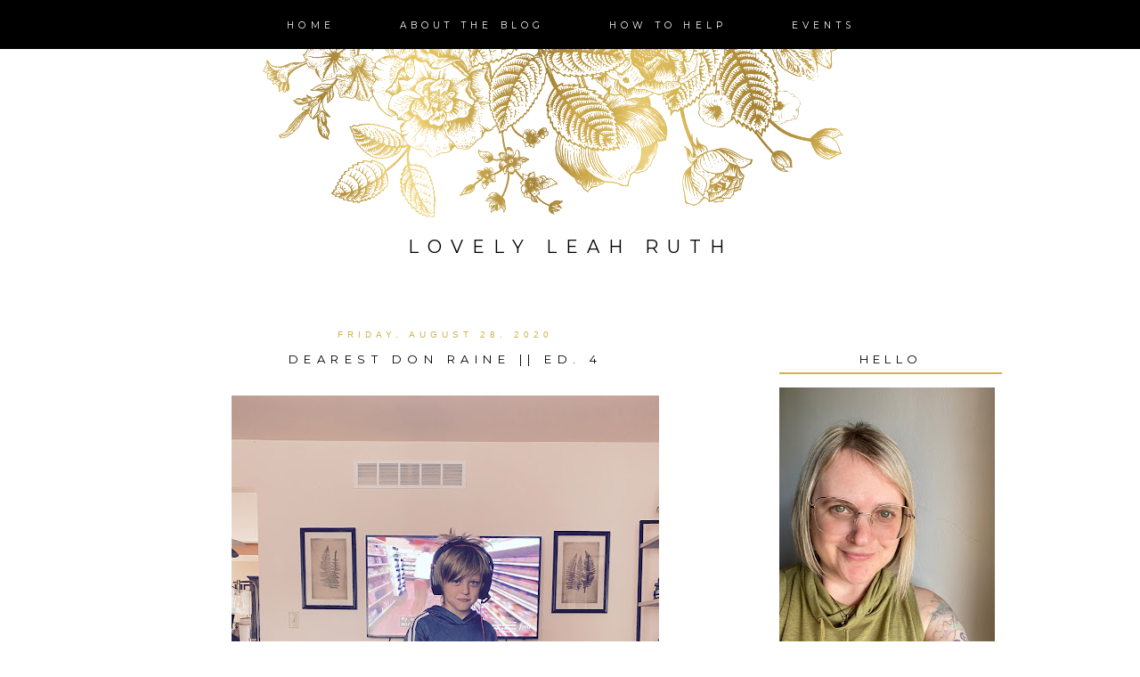

--- FILE ---
content_type: text/html; charset=UTF-8
request_url: https://www.lovelyleahruth.com/2020/08/dearest-don-raine-ed-4.html
body_size: 19999
content:
<!DOCTYPE html>
<html dir='ltr' xmlns='http://www.w3.org/1999/xhtml' xmlns:b='http://www.google.com/2005/gml/b' xmlns:data='http://www.google.com/2005/gml/data' xmlns:expr='http://www.google.com/2005/gml/expr'>
<head>
<link href='https://www.blogger.com/static/v1/widgets/2944754296-widget_css_bundle.css' rel='stylesheet' type='text/css'/>
<link href="//fonts.googleapis.com/css?family=Josefin+Slab:100%7CJosefin+Sans:300,400%7CRaleway:300,400%7COpen+Sans%7CClicker+Script%7CMontserrat" rel="stylesheet" type="text/css">
<link href='https://cdnjs.cloudflare.com/ajax/libs/font-awesome/5.13.0/css/all.min.css' rel='stylesheet'/>
<meta content='text/html; charset=UTF-8' http-equiv='Content-Type'/>
<meta content='blogger' name='generator'/>
<link href='https://www.lovelyleahruth.com/favicon.ico' rel='icon' type='image/x-icon'/>
<link href='http://www.lovelyleahruth.com/2020/08/dearest-don-raine-ed-4.html' rel='canonical'/>
<link rel="alternate" type="application/atom+xml" title="Lovely Leah Ruth - Atom" href="https://www.lovelyleahruth.com/feeds/posts/default" />
<link rel="alternate" type="application/rss+xml" title="Lovely Leah Ruth - RSS" href="https://www.lovelyleahruth.com/feeds/posts/default?alt=rss" />
<link rel="service.post" type="application/atom+xml" title="Lovely Leah Ruth - Atom" href="https://www.blogger.com/feeds/3248595253010250021/posts/default" />

<link rel="alternate" type="application/atom+xml" title="Lovely Leah Ruth - Atom" href="https://www.lovelyleahruth.com/feeds/5194711390688779073/comments/default" />
<!--Can't find substitution for tag [blog.ieCssRetrofitLinks]-->
<link href='https://blogger.googleusercontent.com/img/b/R29vZ2xl/AVvXsEhz5SRdBz60RrXhdEPz2RlAh0BnbjKsISs_GKAfIzZip0vNBlVW5RAisTijTwl4dAB8tTnc76Sj9vsZn6Dhm-S8ElTXrj3b3Q-r_pamo1o42W3Xbpb19zj9acNwQjHn449ew_-Phyag7VAk/w480-h640/IMG_0429.jpeg' rel='image_src'/>
<meta content='http://www.lovelyleahruth.com/2020/08/dearest-don-raine-ed-4.html' property='og:url'/>
<meta content='Dearest Don Raine || ED. 4 ' property='og:title'/>
<meta content='This is what 9 looks like on an average day. Where did the time go and why am I so bad at being consistent for writing on this blog? In shor...' property='og:description'/>
<meta content='https://blogger.googleusercontent.com/img/b/R29vZ2xl/AVvXsEhz5SRdBz60RrXhdEPz2RlAh0BnbjKsISs_GKAfIzZip0vNBlVW5RAisTijTwl4dAB8tTnc76Sj9vsZn6Dhm-S8ElTXrj3b3Q-r_pamo1o42W3Xbpb19zj9acNwQjHn449ew_-Phyag7VAk/w1200-h630-p-k-no-nu/IMG_0429.jpeg' property='og:image'/>
<title>Lovely Leah Ruth: Dearest Don Raine || ED. 4 </title>
<style type='text/css'>@font-face{font-family:'Josefin Sans';font-style:normal;font-weight:400;font-display:swap;src:url(//fonts.gstatic.com/s/josefinsans/v34/Qw3PZQNVED7rKGKxtqIqX5E-AVSJrOCfjY46_DjQbMlhLybpUVzEEaq2.woff2)format('woff2');unicode-range:U+0102-0103,U+0110-0111,U+0128-0129,U+0168-0169,U+01A0-01A1,U+01AF-01B0,U+0300-0301,U+0303-0304,U+0308-0309,U+0323,U+0329,U+1EA0-1EF9,U+20AB;}@font-face{font-family:'Josefin Sans';font-style:normal;font-weight:400;font-display:swap;src:url(//fonts.gstatic.com/s/josefinsans/v34/Qw3PZQNVED7rKGKxtqIqX5E-AVSJrOCfjY46_DjQbMhhLybpUVzEEaq2.woff2)format('woff2');unicode-range:U+0100-02BA,U+02BD-02C5,U+02C7-02CC,U+02CE-02D7,U+02DD-02FF,U+0304,U+0308,U+0329,U+1D00-1DBF,U+1E00-1E9F,U+1EF2-1EFF,U+2020,U+20A0-20AB,U+20AD-20C0,U+2113,U+2C60-2C7F,U+A720-A7FF;}@font-face{font-family:'Josefin Sans';font-style:normal;font-weight:400;font-display:swap;src:url(//fonts.gstatic.com/s/josefinsans/v34/Qw3PZQNVED7rKGKxtqIqX5E-AVSJrOCfjY46_DjQbMZhLybpUVzEEQ.woff2)format('woff2');unicode-range:U+0000-00FF,U+0131,U+0152-0153,U+02BB-02BC,U+02C6,U+02DA,U+02DC,U+0304,U+0308,U+0329,U+2000-206F,U+20AC,U+2122,U+2191,U+2193,U+2212,U+2215,U+FEFF,U+FFFD;}@font-face{font-family:'Montserrat';font-style:normal;font-weight:400;font-display:swap;src:url(//fonts.gstatic.com/s/montserrat/v31/JTUHjIg1_i6t8kCHKm4532VJOt5-QNFgpCtr6Hw0aXp-p7K4KLjztg.woff2)format('woff2');unicode-range:U+0460-052F,U+1C80-1C8A,U+20B4,U+2DE0-2DFF,U+A640-A69F,U+FE2E-FE2F;}@font-face{font-family:'Montserrat';font-style:normal;font-weight:400;font-display:swap;src:url(//fonts.gstatic.com/s/montserrat/v31/JTUHjIg1_i6t8kCHKm4532VJOt5-QNFgpCtr6Hw9aXp-p7K4KLjztg.woff2)format('woff2');unicode-range:U+0301,U+0400-045F,U+0490-0491,U+04B0-04B1,U+2116;}@font-face{font-family:'Montserrat';font-style:normal;font-weight:400;font-display:swap;src:url(//fonts.gstatic.com/s/montserrat/v31/JTUHjIg1_i6t8kCHKm4532VJOt5-QNFgpCtr6Hw2aXp-p7K4KLjztg.woff2)format('woff2');unicode-range:U+0102-0103,U+0110-0111,U+0128-0129,U+0168-0169,U+01A0-01A1,U+01AF-01B0,U+0300-0301,U+0303-0304,U+0308-0309,U+0323,U+0329,U+1EA0-1EF9,U+20AB;}@font-face{font-family:'Montserrat';font-style:normal;font-weight:400;font-display:swap;src:url(//fonts.gstatic.com/s/montserrat/v31/JTUHjIg1_i6t8kCHKm4532VJOt5-QNFgpCtr6Hw3aXp-p7K4KLjztg.woff2)format('woff2');unicode-range:U+0100-02BA,U+02BD-02C5,U+02C7-02CC,U+02CE-02D7,U+02DD-02FF,U+0304,U+0308,U+0329,U+1D00-1DBF,U+1E00-1E9F,U+1EF2-1EFF,U+2020,U+20A0-20AB,U+20AD-20C0,U+2113,U+2C60-2C7F,U+A720-A7FF;}@font-face{font-family:'Montserrat';font-style:normal;font-weight:400;font-display:swap;src:url(//fonts.gstatic.com/s/montserrat/v31/JTUHjIg1_i6t8kCHKm4532VJOt5-QNFgpCtr6Hw5aXp-p7K4KLg.woff2)format('woff2');unicode-range:U+0000-00FF,U+0131,U+0152-0153,U+02BB-02BC,U+02C6,U+02DA,U+02DC,U+0304,U+0308,U+0329,U+2000-206F,U+20AC,U+2122,U+2191,U+2193,U+2212,U+2215,U+FEFF,U+FFFD;}</style>
<style id='page-skin-1' type='text/css'><!--
/*
-----------------------------------------------
Name:         Meadow Template
Designer:     Designer Blogs / Anna
URL:          www.designerblogs.com
----------------------------------------------- */
/* Variable definitions
====================
<Variable name="bgcolor" description="Page Background Color"
type="color" default="#fff">
<Variable name="datecolor" description="Post Date Color"
type="color" default="#fff">
<Variable name="textcolor" description="Text Color"
type="color" default="#333">
<Variable name="linkcolor" description="Link Color"
type="color" default="#58a">
<Variable name="pagetitlecolor" description="Blog Title Color"
type="color" default="#fff">
<Variable name="descriptioncolor" description="Blog Description Color"
type="color" default="#333">
<Variable name="titlecolor" description="Post Title Color"
type="color" default="#c60">
<Variable name="bordercolor" description="Border Color"
type="color" default="#ccc">
<Variable name="sidebarcolor" description="Sidebar Title Color"
type="color" default="#999">
<Variable name="sidebartextcolor" description="Sidebar Text Color"
type="color" default="#666">
<Variable name="visitedlinkcolor" description="Visited Link Color"
type="color" default="#999">
<Variable name="bodyfont" description="Text Font"
type="font" default="normal normal 100%  Century Gothic,Georgia, Georgia, Serif">
<Variable name="headerfont" description="Header Font"
type="font"
default="normal normal 78% Century Goshic, Georgia,Trebuchet,Arial,Verdana,Sans-serif">
<Variable name="pagetitlefont" description="Blog Title Font"
type="font"default="normal normal 200% Georgia, Serif">
<Variable name="descriptionfont" description="Blog Description Font"
type="font"
default="normal normal 78% Century Gothic, Trebuchet, Arial, Verdana, Sans-serif">
<Variable name="postfooterfont" description="Post Footer Font"
type="font"
default="normal normal 78% Century Gothic,Georgia, Trebuchet, Arial, Verdana, Sans-serif">
<Variable name="datefont" description="Date Font"
type="font"
default="normal normal 78% Century Gothic,Georgia, Trebuchet, Arial, Verdana, Sans-serif">
<Variable name="posttitlefont" description="Post Title Font"
type="font"
default="normal normal 78%  Century Gothic,Georgia, Trebuchet, Arial, Verdana, Sans-serif">
<Variable name="sidebartextfont" description="Sidebar Text Font"
type="font"
default="normal normal 78%  Century Gothic,Georgia, Trebuchet, Arial, Verdana, Sans-serif">
<Variable name="sidebartitlefont" description="Sidebar Title Font"
type="font"
default="normal normal 78%  Century Gothic,Georgia, Trebuchet, Arial, Verdana, Sans-serif">
<Variable name="startSide" description="Side where text starts in blog language"
type="automatic" default="left">
<Variable name="endSide" description="Side where text ends in blog language"
type="automatic" default="right">
*/
/* Use this with templates/template-twocol.html */
body {
background-image: url(https://blogger.googleusercontent.com/img/b/R29vZ2xl/AVvXsEhH-8Och_MY1oh4bvrbt6dem6V8-yIsaBw8RJbN-hgEk-g_o0ku2KLVy_9l0yabdiCd53J8uz88QqxYaaaKWX3VAxkLNDGZw7Q0FhED_sPfJ6pERYGdj8BP5m7D8V5CclG3igqDjZGknS_r/s1600/meadow-bgblackborder.png); background-position: top-left; background-repeat:repeat-x;
margin:0;
color:#000000;
font:x-small Georgia Serif;
font-size/* */:/**/small;
font-size: /**/small;
text-align: center;
}
a:link {
color:#d1b255;
text-decoration:none;
}
a:visited {
color:#d1b255;
text-decoration:none;
}
a:hover {
color:#eed480;
text-decoration:none;
}
a img {
border-width:0;
}
#navbar-iframe {
display: none;
}
/* Header
-----------------------------------------------
*/
#header-wrapper {
background-image:url(https://blogger.googleusercontent.com/img/b/R29vZ2xl/AVvXsEjZ4XG1eP4LP4wTwBYRkIJK0ALf7dBV9gO4E0HFXsZPT69XTeADe00dj2MvSySGAblWWNyP5eIi-GxiEJTYnGnM0DlqDR2nNLJjbvK1uOBYFkWW4Z7rdbYdW703CFPFpU1MxFjaEi0I37KK/s1600/meadow-headerbg.png);background-repeat:no-repeat;
width:1000px;
height: 280px;
margin-left:0px;
margin-right:0px;
margin-top:0px;
margin-bottom: 40px;
}
#header-inner {
background-position: center;
margin-left: auto;
margin-right: auto;
padding:260px 0px 0px 0px;
}
#header {
margin: 0px;
border: 0px solid #7a7a7a;
text-align: center;
color:#000000;
width:1000px;
height: 300px;
}
#header h1 {
margin:0px 0px 0px 0px;
padding:0px 0px 0px 0px;
line-height:1em;
text-align: center;
margin-right: 0px;
max-width:1000px;
text-transform:uppercase;
letter-spacing:0.5em;
font:normal normal 20px Montserrat, Clicker Script, Courier, FreeMono, monospace;
font-weight:100;
width: 100%;
}
#header a {
color:#000000;
text-decoration:none;
}
#header a:hover {
color:#000000;
}
#header .description {
margin-right: 0px;
margin-top: 0.75em;
text-transform:uppercase;
letter-spacing:0.5em;
line-height: 1.4em;
text-align: center;
text-shadow: 1px 1px 1px #fff;
font:normal normal 10px Josefin Sans, Century Gothic, Times, FreeSerif, serif;
color:#000000;
}
#header img {
margin-left: 0px;
margin-right: 0px;
margin:0em 0 0em;
}
/* Outer-Wrapper
----------------------------------------------- */
#outer-wrapper {
background-color: #fff;
box-shadow: 0px 0px 0px #999;
width: 1000px;
margin:5px auto;
padding:0px 0px 0px 0px;
text-align:left;
font: normal normal 13px Century Gothic, Arial, Tahoma, Helvetica, FreeSans, sans-serif;
border: 0px solid #ffe0dd;
}
#main-wrapper {
width: 680px;
margin:3em 0 00em;
border: 0px solid #d9d9d9;
float: left;
padding:0px 20px 0px 20px;
word-wrap: break-word; /* fix for long text breaking sidebar float in IE */
overflow: hidden;         /* fix for long non-text content breaking IE sidebar float */
}
#sidebar-wrapper {
width: 250px;
margin:3em 0 0em;
float: right;
border: 0px solid #d9d9d9;
padding:30px 15px 0px 5px;
word-wrap: break-word; /* fix for long text breaking sidebar float in IE */
overflow: hidden;          /* fix for long non-text content breaking IE sidebar float */
}
/* Horizontal Navigation Bar
----------------------------------------------- */
.PageList {
text-align:center !important;
margin: 0px 0px 0px 0px;
padding: 20px 0px 20px 0px;
letter-spacing:0.4em;
position: fixed;
top: 0px;
left: 0px;
z-index: 999;
width:100%;
background-color: #000000;
}
.PageList li {
display:inline !important; float:none !important;
padding: 0px 0px 0px 0px;
margin: 3px 0px 3px 0px;
text-decoration:none;
font: normal normal 80% 'montserrat', 'open sans', sans-serif, century gothic, arial, sans-serif;
text-transform:uppercase;
font-weight: 400;
color:#ffffff;
}
.PageList li a, .PageList li a:visited, PageList li a:hover {
text-transform:uppercase;
text-decoration:none;
padding: 0px 0px 0px 0px;
margin: 0px 15px 0px 25px;
color:#ffffff;
}
.PageList li a:hover {
color:#eed480;
}
/* Headings
----------------------------------------------- */
h2 {
margin:1.5em 0 .75em;
font:normal normal 13px Montserrat, Raleway, Century Gothic;
line-height: 1.4em;
text-transform:uppercase;
letter-spacing:0.4em;
color:#000000;
font-weight: 100;
}
/* Posts
-----------------------------------------------
*/
h2.date-header {
margin:.5em 0 0.25em;
font: normal normal 10px Century Gothic, Arial, Tahoma, Helvetica, FreeSans, sans-serif;
color:#d1b255;
text-transform:uppercase;
letter-spacing:0.5em;
line-height: 1.4em;
text-align:center;
}
.post {
margin:0em 0 0em;
padding-bottom:3em;
}
.post h3 {
margin: 0px 0px 15px 0px;
font:normal normal 13px Montserrat, Raleway, Century Gothic;
font-weight: 100;
text-transform: uppercase;
line-height:34px;
color:#000000;
letter-spacing:0.5em;
padding: 0px 0px 5px 0px;
text-align:center;
}
.post h3 a, .post h3 a:visited, .post h3 strong {
display:block;
text-decoration:none;
color:#000000;
}
.post h3 strong, .post h3 a:hover {
color:$posttitlecolor;
}
.post-body {
margin:0 0 1.75em;
line-height:1.6em;
}
.post-body blockquote {
line-height:1.3em;
}
.post-footer {
margin: .75em 0;
padding: 15px 0px 0px 0px;
color:#000000;
text-transform:uppercase;
letter-spacing:0.4em;
font: normal normal 11px Montserrat, Raleway, Century Gothic, Verdana, Geneva, sans-serif;
line-height: 1.4em;
border-top: 2px solid #d1b255;
}
.comment-link {
margin-left:.6em;
}
.post img {
padding:0px;
border:0px solid #7a7a7a;
}
.post blockquote {
margin:1em 20px;
}
.post blockquote p {
margin:.75em 0;
}
/* Comments
----------------------------------------------- */
#comments h4 {
margin:1em 0;
font-weight: normal;
line-height: 1.4em;
text-transform:none;
letter-spacing:.1em;
color: #000000;
}
#comments-block {
margin:1em 0 1.5em;
line-height:1.6em;
}
#comments-block .comment-author {
margin:.5em 0;
}
#comments-block .comment-body {
margin:.25em 0 0;
}
#comments-block .comment-footer {
margin:-.25em 0 2em;
line-height: 1.4em;
text-transform:none;
letter-spacing:.1em;
}
#comments-block .comment-body p {
margin:0 0 .75em;
}
.deleted-comment {
font-style:italic;
color:gray;
}
#blog-pager-newer-link {
float: left;
}
#blog-pager-older-link {
float: right;
}
#blog-pager {
text-align: center;
}
.feed-links {
clear: both;
line-height: 2.5em;
}
/* Sidebar Content
----------------------------------------------- */
.sidebar {
color: #000000;
font:normal normal 12px Century Gothic, Arial, Tahoma, Helvetica, FreeSans, sans-serif;
line-height: 1.5em;
letter-spacing:0em;
}
.sidebar h2 {
margin: 0px 0px 15px 0px;
padding:0px 0px 5px 0px;
line-height:1.5em;
text-transform: uppercase;
letter-spacing:0.4em;
border-bottom: 2px solid #d1b255;
text-align:center;
}
.sidebar ul {
list-style:none;
margin:0 0 0;
padding:0 0 0;
}
.sidebar li {
margin:0;
padding-top:0;
padding-right:0;
padding-bottom:.25em;
padding-left:15px;
text-indent:0px;
line-height:1.5em;
}
.main .widget {
border-bottom:0px dotted #7a7a7a;
margin:0 0 1.5em;
padding:0 0 1.5em;
}
.sidebar .widget {
border-bottom:0px dotted #7a7a7a;
margin:0 0 1.5em;
padding:0 0 20px;
}
.main .Blog {
border-bottom-width: 0;
}
/* Profile
----------------------------------------------- */
.profile-img {
display: block;
float: center;
margin-left: 22px;
margin-right: 22px;
height: 210px;
width: 210px;
-webkit-border-radius: 50em;
-moz-border-radius: 50em;
border-radius: 50em;
margin-bottom:15px;
margin-top:25px;
}
.profile-data {
margin:0;
text-transform:lowercase;
letter-spacing:.1em;
font-family: century gothic, arial, sans-serif;
font-size: 13px;
color: #000000;
line-height: 1.6em;
}
.profile-datablock {
margin:.5em 0 .5em;
text-align: center;
}
.profile-textblock {
margin: .5em 0;
line-height: 1.6em;
}
.profile-link {
text-transform:lowercase;
letter-spacing:.1em;
font-family: century gothic, arial, sans-serif;
font-size: 10px;
color: #000000;
line-height: 1.6em;
display:block;
text-align:center;
}
.profile-name-link {
background-image:none !important;
padding-left:0px;
display:none;
}
/* Search
----------------------------------------------- */
.widget .gsc-search-box input[type="submit"]{
width:35px;height:35px;
top:-3px;
background: url(https://blogger.googleusercontent.com/img/b/R29vZ2xl/AVvXsEgRqS7OL6oHcUnD4YezrrYUuT7gK7MskfrVbvwqXGFRl-5Onq2G7b45UJKYvYpc67CyqU5J_hNombBU5NUGoEYwkcULlosjwSbD8lrT_7NHWtiYMze2FEaA8HVkfibs3bH6qOUVuH5dB3o/s1600/point.png) center no-repeat !important;
}
table.gsc-search-box td.gsc-input {
padding-right: 0px !important;
}
.widget input[type="text"]:focus{
outline: none;
}
.widget input[type="submit"], .FollowByEmail .follow-by-email-inner .follow-by-email-submit input[type="submit"] {
background: url(https://blogger.googleusercontent.com/img/b/R29vZ2xl/AVvXsEgRqS7OL6oHcUnD4YezrrYUuT7gK7MskfrVbvwqXGFRl-5Onq2G7b45UJKYvYpc67CyqU5J_hNombBU5NUGoEYwkcULlosjwSbD8lrT_7NHWtiYMze2FEaA8HVkfibs3bH6qOUVuH5dB3o/s1600/point.png) right no-repeat !important;
border:none !important;
border-radius: 0 !important;
-webkit-appearance: none;
width: 55px !important;
height: 36px !important;
color:white !important;
font-size:27px !important;
cursor:pointer ;
font-weight:bold;
margin-left:0px !important;
text-align: left;
overflow:hidden;
text-indent: 200px;
white-space: nowrap;
}
.widget input[type="text"]{
border: 1px solid #7a7a7a;
padding:3px 6px;
width:100%;
height: 19px !important;
font-size:13px !important;
-webkit-appearance: none;
border-radius:0;
-webkit-border-radius:0px;
text-align: left;
margin-top:1px;
margin-left:24px;
font: $(body.font) !important;
color: $(body.text.color);
letter-spacing: 1px;
}
/* Footer
----------------------------------------------- */
#footer {
width:900px;
clear:both;
margin:0 auto;
padding-top:15px;
line-height: 1.6em;
text-transform:uppercase;
letter-spacing:.1em;
text-align: center;
}
.entry-content {background: url(https://blogger.googleusercontent.com/img/b/R29vZ2xl/AVvXsEjCK9eyZ6qktVvM9jFj3giKSPqtBauuzsqCavh8QUKYigpUuzNoOv5UuAydefM8TvlMBFI86hYvY1qXrkqFo14pC8Cg9p0NZbz5yUJXYAPd5_Azrc17VlfoRG1Fcj8Q8y2jz7JzcgbAEHZC/s1600/sign.png)no-repeat bottom center; background-color: transparent; padding-bottom: 100px;}

--></style>
<!--Related Posts with thumbnails Scripts and Styles Start-->
<style type='text/css'>
#related-posts{float:left;width:auto;}
#related-posts a{border-right: 1px dotted #eaeaea;}
#related-posts h4{margin-top: 10px;background:none;font:18px Oswald;padding:3px;color:#999999; text-transform:uppercase;}
#related-posts .related_img {margin:5px;border:2px solid #f2f2f2;object-fit: cover;width:110px;height:100px;-webkit-border-radius: 5px;-moz-border-radius: 5px; border-radius: 5px; }
#related-title {color:#333;text-align:center;text-transform:capitalize;padding: 0px 5px 10px;font-size:12px;width:110px; height: 40px;}
</style>
<script type='text/javascript'>
//<![CDATA[
var relatedTitles=new Array();var relatedTitlesNum=0;var relatedUrls=new Array();var thumburl=new Array();function related_results_labels_thumbs(json){for(var i=0;i<json.feed.entry.length;i++){var entry=json.feed.entry[i];relatedTitles[relatedTitlesNum]=entry.title.$t;try{thumburl[relatedTitlesNum]=entry.gform_foot.url}catch(error){s=entry.content.$t;a=s.indexOf("<img");b=s.indexOf("src=\"",a);c=s.indexOf("\"",b+5);d=s.substr(b+5,c-b-5);if((a!=-1)&&(b!=-1)&&(c!=-1)&&(d!="")){thumburl[relatedTitlesNum]=d}else thumburl[relatedTitlesNum]='https://blogger.googleusercontent.com/img/b/R29vZ2xl/AVvXsEig-Yw9oAFfVIeEb7dY16QJ_vLQq5pqioB9Z0lTli8JiJkwynvWQZB4fo4RtMj2JiJa5GtMRdYtAWQtVYLH8Mvk9iHMRx5qH7Hl2FhM4ljM2U7rUVNh8wonB8tCuNsO0Jsnx4LREqw3lOgc/s1600/no-thumbnail.png'}if(relatedTitles[relatedTitlesNum].length>35)relatedTitles[relatedTitlesNum]=relatedTitles[relatedTitlesNum].substring(0,35)+"...";for(var k=0;k<entry.link.length;k++){if(entry.link[k].rel=='alternate'){relatedUrls[relatedTitlesNum]=entry.link[k].href;relatedTitlesNum++}}}}function removeRelatedDuplicates_thumbs(){var tmp=new Array(0);var tmp2=new Array(0);var tmp3=new Array(0);for(var i=0;i<relatedUrls.length;i++){if(!contains_thumbs(tmp,relatedUrls[i])){tmp.length+=1;tmp[tmp.length-1]=relatedUrls[i];tmp2.length+=1;tmp3.length+=1;tmp2[tmp2.length-1]=relatedTitles[i];tmp3[tmp3.length-1]=thumburl[i]}}relatedTitles=tmp2;relatedUrls=tmp;thumburl=tmp3}function contains_thumbs(a,e){for(var j=0;j<a.length;j++)if(a[j]==e)return true;return false}function printRelatedLabels_thumbs(){for(var i=0;i<relatedUrls.length;i++){if((relatedUrls[i]==currentposturl)||(!(relatedTitles[i]))){relatedUrls.splice(i,1);relatedTitles.splice(i,1);thumburl.splice(i,1);i--}}var r=Math.floor((relatedTitles.length-1)*Math.random());var i=0;if(relatedTitles.length>0)document.write('<h4>'+relatedpoststitle+'</h4>');document.write('<div style="clear: both;"/>');while(i<relatedTitles.length&&i<20&&i<maxresults){document.write('<a style="text-decoration:none;margin:0 4px 10px 0;float:left;');if(i!=0)document.write('"');else document.write('"');document.write(' href="'+relatedUrls[r]+'"><img class="related_img" src="'+thumburl[r]+'"/><br/><div id="related-title">'+relatedTitles[r]+'</div></a>');if(r<relatedTitles.length-1){r++}else{r=0}i++}document.write('</div>');relatedUrls.splice(0,relatedUrls.length);thumburl.splice(0,thumburl.length);relatedTitles.splice(0,relatedTitles.length)}
//]]>
</script>
<!--Related Posts with thumbnails Scripts and Styles End-->
<link href='https://www.blogger.com/dyn-css/authorization.css?targetBlogID=3248595253010250021&amp;zx=a8343de4-8a53-44d5-a24a-fb16726218f1' media='none' onload='if(media!=&#39;all&#39;)media=&#39;all&#39;' rel='stylesheet'/><noscript><link href='https://www.blogger.com/dyn-css/authorization.css?targetBlogID=3248595253010250021&amp;zx=a8343de4-8a53-44d5-a24a-fb16726218f1' rel='stylesheet'/></noscript>
<meta name='google-adsense-platform-account' content='ca-host-pub-1556223355139109'/>
<meta name='google-adsense-platform-domain' content='blogspot.com'/>

</head>
<body>
<div class='navbar section' id='navbar'><div class='widget Navbar' data-version='1' id='Navbar1'><script type="text/javascript">
    function setAttributeOnload(object, attribute, val) {
      if(window.addEventListener) {
        window.addEventListener('load',
          function(){ object[attribute] = val; }, false);
      } else {
        window.attachEvent('onload', function(){ object[attribute] = val; });
      }
    }
  </script>
<div id="navbar-iframe-container"></div>
<script type="text/javascript" src="https://apis.google.com/js/platform.js"></script>
<script type="text/javascript">
      gapi.load("gapi.iframes:gapi.iframes.style.bubble", function() {
        if (gapi.iframes && gapi.iframes.getContext) {
          gapi.iframes.getContext().openChild({
              url: 'https://www.blogger.com/navbar/3248595253010250021?po\x3d5194711390688779073\x26origin\x3dhttps://www.lovelyleahruth.com',
              where: document.getElementById("navbar-iframe-container"),
              id: "navbar-iframe"
          });
        }
      });
    </script><script type="text/javascript">
(function() {
var script = document.createElement('script');
script.type = 'text/javascript';
script.src = '//pagead2.googlesyndication.com/pagead/js/google_top_exp.js';
var head = document.getElementsByTagName('head')[0];
if (head) {
head.appendChild(script);
}})();
</script>
</div></div>
<div id='outer-wrapper'><div id='wrap2'>
<!-- skip links for text browsers -->
<span id='skiplinks' style='display:none;'>
<a href='#main'>skip to main </a> |
        <a href='#sidebar'>skip to sidebar</a>
</span>
<div id='header-wrapper'>
<div class='header section' id='header'><div class='widget Header' data-version='1' id='Header1'>
<div id='header-inner'>
<div class='titlewrapper'>
<h1 class='title'>
<a href='https://www.lovelyleahruth.com/'>Lovely Leah Ruth</a>
</h1>
</div>
<div class='descriptionwrapper'>
<p class='description'><span>
</span></p>
</div>
</div>
</div></div>
</div>
<div id='content-wrapper'>
<div id='crosscol-wrapper' style='text-align:center'>
<div class='crosscol section' id='crosscol'><div class='widget PageList' data-version='1' id='PageList1'>
<h2>Pages</h2>
<div class='widget-content'>
<ul>
<li><a href='https://www.lovelyleahruth.com/'>Home</a></li>
<li><a href='https://leahruthlovely.blogspot.com/p/about.html'>About the Blog</a></li>
<li><a href='https://leahruthlovely.blogspot.com/p/how-to-help.html'>How To Help</a></li>
<li><a href='https://www.lovelyleahruth.com/p/events.html'>EVENTS</a></li>
</ul>
<div class='clear'></div>
</div>
</div></div>
</div>
<div id='main-wrapper'>
<div class='main section' id='main'><div class='widget Blog' data-version='1' id='Blog1'>
<div class='blog-posts hfeed'>
<!--Can't find substitution for tag [defaultAdStart]-->

          <div class="date-outer">
        
<h2 class='date-header'><span>Friday, August 28, 2020</span></h2>

          <div class="date-posts">
        
<div class='post-outer'>
<div class='post hentry' itemprop='blogPost' itemscope='itemscope' itemtype='http://schema.org/BlogPosting'>
<meta content='https://blogger.googleusercontent.com/img/b/R29vZ2xl/AVvXsEhz5SRdBz60RrXhdEPz2RlAh0BnbjKsISs_GKAfIzZip0vNBlVW5RAisTijTwl4dAB8tTnc76Sj9vsZn6Dhm-S8ElTXrj3b3Q-r_pamo1o42W3Xbpb19zj9acNwQjHn449ew_-Phyag7VAk/w480-h640/IMG_0429.jpeg' itemprop='image_url'/>
<meta content='3248595253010250021' itemprop='blogId'/>
<meta content='5194711390688779073' itemprop='postId'/>
<a name='5194711390688779073'></a>
<h3 class='post-title entry-title' itemprop='name'>
Dearest Don Raine || ED. 4 
</h3>
<div class='post-header'>
<div class='post-header-line-1'></div>
</div>
<div class='post-body entry-content' id='post-body-5194711390688779073' itemprop='description articleBody'>
<table align="center" cellpadding="0" cellspacing="0" class="tr-caption-container" style="margin-left: auto; margin-right: auto;"><tbody><tr><td style="text-align: center;"><a href="https://blogger.googleusercontent.com/img/b/R29vZ2xl/AVvXsEhz5SRdBz60RrXhdEPz2RlAh0BnbjKsISs_GKAfIzZip0vNBlVW5RAisTijTwl4dAB8tTnc76Sj9vsZn6Dhm-S8ElTXrj3b3Q-r_pamo1o42W3Xbpb19zj9acNwQjHn449ew_-Phyag7VAk/s2048/IMG_0429.jpeg" imageanchor="1" style="margin-left: auto; margin-right: auto; text-align: center;"><img border="0" data-original-height="2048" data-original-width="1536" height="640" src="https://blogger.googleusercontent.com/img/b/R29vZ2xl/AVvXsEhz5SRdBz60RrXhdEPz2RlAh0BnbjKsISs_GKAfIzZip0vNBlVW5RAisTijTwl4dAB8tTnc76Sj9vsZn6Dhm-S8ElTXrj3b3Q-r_pamo1o42W3Xbpb19zj9acNwQjHn449ew_-Phyag7VAk/w480-h640/IMG_0429.jpeg" width="480" /></a></td></tr><tr><td class="tr-caption" style="text-align: center;">This is what 9 looks like on an average day.<br /></td></tr></tbody></table><p><span face="" style="background-color: white; color: #222222;"></span></p><p><span face="" style="background-color: white; color: #222222;">Where did the time go and why am I so bad at being consistent for writing on this blog? In short, I think it has been a blur.</span></p><p><span face="" style="background-color: white; color: #222222;">Since the last time I wrote to you, you have completed second and third grades and you have had three birthdays&nbsp;</span><a href="https://www.flickr.com/photos/loolaherzing/albums/72157694129904190" target="_blank">here</a><span style="background-color: white; color: #222222;">,&nbsp;</span><a href="https://www.flickr.com/photos/loolaherzing/albums/72157710267613286" target="_blank">here</a><span style="background-color: white; color: #222222;">, and&nbsp;</span><a href="https://www.flickr.com/photos/loolaherzing/albums/72157715513172553" target="_blank">here</a><span style="background-color: white; color: #222222;">.&nbsp;</span><span style="background-color: white; color: #222222;">&nbsp;</span></p><p><span face="" style="background-color: white; color: #222222;">What is the best way to describe time passing? Like a large trunk of a Japanese Maple, divided and divided and divided; the work is done while we don't even notice.</span></p><p></p><div class="separator" style="clear: both; text-align: left;">I am not going to try to recap three (almost) years but I will give you the basics:&nbsp;</div><div class="separator" style="clear: both; text-align: left;"><br /></div><br /><div style="text-align: center;"><div class="separator" style="clear: both; text-align: center;"><a href="https://blogger.googleusercontent.com/img/b/R29vZ2xl/AVvXsEhzzKFi7mSH-tdC-xON0JFAWcedtYYQIVwOOel6LWJ-hVisNfrdMIOIMturpqMMo8oVCXKE5CBp-geK3jI6W_yVb94ymDL558q08SLhBLU4S48eMnBMa-EU1EPgnX8aXAsWZe-ikxFsjba_/s2048/IMG_4131.jpg" imageanchor="1" style="margin-left: 1em; margin-right: 1em;"><img border="0" data-original-height="2048" data-original-width="2048" height="512" src="https://blogger.googleusercontent.com/img/b/R29vZ2xl/AVvXsEhzzKFi7mSH-tdC-xON0JFAWcedtYYQIVwOOel6LWJ-hVisNfrdMIOIMturpqMMo8oVCXKE5CBp-geK3jI6W_yVb94ymDL558q08SLhBLU4S48eMnBMa-EU1EPgnX8aXAsWZe-ikxFsjba_/w512-h512/IMG_4131.jpg" width="512" /></a></div>Circa 2018</div><p></p><div class="separator" style="clear: both; text-align: left;"><span style="background-color: white; color: #222222;">While we weren't able to travel to Oregon, we did take a few trips. We spent time in Michigan at your great Uncle Don and Great Aunt Laura's beach house with your cousins Benny and Becky, Kevin, and Katie. Your favorite part was swimming in the big waves of Lake Michigan. We went to Disneyworld in Florida with Nana Char and the Herzing fam, and you fearlessly rode every roller coaster you could (now that you were tall enough). And finally, we took another trip to Colorado! You enjoy your time there and Hattie especially spoiled you with a trip to a gaming restaurant where you shot baskets for probably an hour straight. We also spent time with the Christensens and Pattersons, who at this point are also like Hattie, surrogate Aunts and Uncles and cousins. There were also many weekend trips to Apple Canyon (where you suffer extreme boredom but we always tell you that it's good for your brain), Chicago, Grand Ridge, and even one extra fun weekend in Milwaukee, where you went to your first NBA game! We are very fortunate to be able to give you such fun experiences and thank family and friends for their generosity.</span></div><p style="text-align: center;"></p><div class="separator" style="clear: both; text-align: center;"><a href="https://blogger.googleusercontent.com/img/b/R29vZ2xl/AVvXsEg6QFaRUISqjSP7Y1OawC40pJKQeezcD-iVcg2FLuSxo5bc-WaADFubA5iLGbvFhmOtqwTNUATUW1z1RkgLJ5eqr8XfB8FY_DVqS-Y5HyycuaPfSIiRbIVjC-CYILKbGe2HphhtRlXuUuJc/s2048/IMG_7745.jpg" imageanchor="1" style="margin-left: 1em; margin-right: 1em;"><img border="0" data-original-height="2048" data-original-width="2048" height="512" src="https://blogger.googleusercontent.com/img/b/R29vZ2xl/AVvXsEg6QFaRUISqjSP7Y1OawC40pJKQeezcD-iVcg2FLuSxo5bc-WaADFubA5iLGbvFhmOtqwTNUATUW1z1RkgLJ5eqr8XfB8FY_DVqS-Y5HyycuaPfSIiRbIVjC-CYILKbGe2HphhtRlXuUuJc/w512-h512/IMG_7745.jpg" width="512" /></a></div><div style="text-align: center;">Taking in the view from our hike up Castle Rock in Colorado</div><p style="text-align: center;"><span face="" style="background-color: white; color: #222222;"></span></p><div class="separator" style="clear: both; text-align: center;"><span face="" style="background-color: white; color: #222222;"><a href="https://blogger.googleusercontent.com/img/b/R29vZ2xl/AVvXsEi3O7UzkGi8R-JKE7j-HmlTS3RSNtWuId7EjwvXYyetPd3eCQsAZzFoCOHYxizxI22IHm_tw7vJRY7fiUUNRYVP4w-FLc8dTGvEKHvGWBV2-QV_ZGNBJP5klLErvCXKjrOcctg4pEJIMQiW/s2048/IMG_8678.jpg" imageanchor="1" style="margin-left: 1em; margin-right: 1em;"><img border="0" data-original-height="2048" data-original-width="2048" height="512" src="https://blogger.googleusercontent.com/img/b/R29vZ2xl/AVvXsEi3O7UzkGi8R-JKE7j-HmlTS3RSNtWuId7EjwvXYyetPd3eCQsAZzFoCOHYxizxI22IHm_tw7vJRY7fiUUNRYVP4w-FLc8dTGvEKHvGWBV2-QV_ZGNBJP5klLErvCXKjrOcctg4pEJIMQiW/w512-h512/IMG_8678.jpg" width="512" /></a></span></div><span face="" style="background-color: white; color: #222222;"><div style="text-align: center;">Could you be any happier? Go Yannis!</div><div style="text-align: center;"><br /></div><div style="text-align: center;"><div class="separator" style="clear: both; text-align: center;"><a href="https://blogger.googleusercontent.com/img/b/R29vZ2xl/AVvXsEjPcmRaftGTMcHQ3vE6vKqNjDcSWe_Ey4EbDstVI1B4DN1TwlfpCrwzehIak56Nu7IFvQ8lSXqbXFrcU8sOG-OdS6WUCV5vCmczRuWHh2UEIPgMJ5J3X5AtfhiXpO9ys3_t7qjMZfjKVTGQ/s2048/IMG_7222.jpg" imageanchor="1" style="margin-left: 1em; margin-right: 1em;"><img border="0" data-original-height="2048" data-original-width="2048" height="512" src="https://blogger.googleusercontent.com/img/b/R29vZ2xl/AVvXsEjPcmRaftGTMcHQ3vE6vKqNjDcSWe_Ey4EbDstVI1B4DN1TwlfpCrwzehIak56Nu7IFvQ8lSXqbXFrcU8sOG-OdS6WUCV5vCmczRuWHh2UEIPgMJ5J3X5AtfhiXpO9ys3_t7qjMZfjKVTGQ/w512-h512/IMG_7222.jpg" width="512" /></a></div>Annual Good Neighbor Days festival with Logan and Alexis<br />&nbsp;</div></span><p></p><p><span face="" style="background-color: white; color: #222222;">In general, you have spent your days learning at school, sledding and swimming with friends and family, playing Mincraft and now Fortnite with your 5 buddies (Charlie, Zach, Jack, Nick, and Rashad), and playing and/or obsessing about all things basketball. You had your first break--a broken arm/wrist from falling off the monkey bars, and you took it like a champ!</span></p><p style="text-align: center;"><span face="" style="background-color: white; color: #222222;"></span></p><div class="separator" style="clear: both; text-align: center;"><span face="" style="background-color: white; color: #222222;"><a href="https://blogger.googleusercontent.com/img/b/R29vZ2xl/AVvXsEhLbrMh1pdOCVkKVkm4hgGe9d5TstV_NKPcVKlBfa6Kr0ViuIwWN0chcDMgjdJiNNti1gij1srlMJQ0GE-G0gWbL2uiHfe3ALuo5pFKGCYxdNGYz900VUm0P31tYeuBPLO28m3TQdbi5KxP/s1772/IMG_8842.jpg" imageanchor="1" style="margin-left: 1em; margin-right: 1em;"><img border="0" data-original-height="1772" data-original-width="1772" height="512" src="https://blogger.googleusercontent.com/img/b/R29vZ2xl/AVvXsEhLbrMh1pdOCVkKVkm4hgGe9d5TstV_NKPcVKlBfa6Kr0ViuIwWN0chcDMgjdJiNNti1gij1srlMJQ0GE-G0gWbL2uiHfe3ALuo5pFKGCYxdNGYz900VUm0P31tYeuBPLO28m3TQdbi5KxP/w512-h512/IMG_8842.jpg" width="512" /></a></span></div><span face="" style="background-color: white; color: #222222;"><div style="text-align: center;">2019 basketball with Jack, your dearest friend</div><div style="text-align: center;"><br /></div><div style="text-align: center;"><a href="https://blogger.googleusercontent.com/img/b/R29vZ2xl/AVvXsEgyk3EvTpgE9fQbQD6_Im_7FUXtPcyZloHs2va5mbYCpQRob0TQgaKTiXC9cbqQidQNA3yoYBeoHy4ik2GIeht6hCFguSikORkySCSxi9PXZUvJhfx9Xyq-Q9oBiQ3ZNOz-8IvWeZe7fZXb/s2048/IMG_5392.jpg" imageanchor="1" style="margin-left: 1em; margin-right: 1em;"><img border="0" data-original-height="2048" data-original-width="2048" height="512" src="https://blogger.googleusercontent.com/img/b/R29vZ2xl/AVvXsEgyk3EvTpgE9fQbQD6_Im_7FUXtPcyZloHs2va5mbYCpQRob0TQgaKTiXC9cbqQidQNA3yoYBeoHy4ik2GIeht6hCFguSikORkySCSxi9PXZUvJhfx9Xyq-Q9oBiQ3ZNOz-8IvWeZe7fZXb/w512-h512/IMG_5392.jpg" width="512" /></a></div></span><div style="text-align: center;">With your Aunt, Uncle, and cousins at Great Grandma's Funeral</div><p></p><p><span face="" style="background-color: white; color: #222222;">There seems to be no end to our grief, as we mourned the loss of your Great Grandma Karpiak. Delores was Nana Char's mother and married to Alexander, who you are named after, and who you get your dimples from. In 2018 we also lost GG, your surrogate Great Grandma Phyllis. We weren't able to travel to Oregon for her memorial, which you were disappointed by mostly because you want very badly to return to Oregon and maybe less so for GG because you have very few memories. You were loved by both women and they faithfully prayed for you every day!</span></p><p><span face="" style="background-color: white; color: #222222;">In other tough subjects, y</span><span style="background-color: white; color: #222222;">ou have handled COVID, our unexpected pandamic, quite well--with the exception of not being able to play with friends. And&nbsp;</span><span style="background-color: white; color: #222222;">while I suspected you would finally begin to have a much more grave consideration of daddy's cancer, you remain nonchalant. Dan continues to have doctor visits and tests, but other than that and <a href="http://www.lovelyleahruth.com/2019/03/visiting-er-at-disneyworld.html" target="_blank">a little scare at Disneyworld</a>, he is perfectly normal to you. Although, I can recall times that you have referred to his vertigo as being really bad-<i>definitely much worse than cancer</i>. I don't correct you. Yet.</span></p><p></p><div class="separator" style="clear: both; text-align: center;"><a href="https://blogger.googleusercontent.com/img/b/R29vZ2xl/AVvXsEivTY77ITLcYCcMR1g8bj2ahg1CC2vemCXVBicksCLmjxv80G4wy_jkj7K_9DdcTCStjnsW0QmuNEhUzU6G5z0Qreu3F5VWIheg8gYafiTVWC8dpGZVglqFNEfLrG371y9Pabu83XM-twYm/s2048/IMG_8580.jpg" imageanchor="1" style="margin-left: 1em; margin-right: 1em;"><img border="0" data-original-height="2048" data-original-width="2048" height="512" src="https://blogger.googleusercontent.com/img/b/R29vZ2xl/AVvXsEivTY77ITLcYCcMR1g8bj2ahg1CC2vemCXVBicksCLmjxv80G4wy_jkj7K_9DdcTCStjnsW0QmuNEhUzU6G5z0Qreu3F5VWIheg8gYafiTVWC8dpGZVglqFNEfLrG371y9Pabu83XM-twYm/w512-h512/IMG_8580.jpg" width="512" /></a></div><div class="separator" style="clear: both; text-align: center;">A little couch time with Hobbes</div><br /><span style="color: #222222;"><span style="background-color: white;">Your relationships with your daddy and me have been consistent all of this time and I can certainly say that you feel loved, comforted, played with, and probably a little spoiled. We still are slaves to you in the kitchen and I lie with you every night in our bed so you can fall asleep. It is the only thing you ask of me and I know there will be a day you won't want to anymore, so despite the world's likely concerns with such behavior (attachment issues! boundaries!) I gladly accept.</span></span><p></p><p><span style="background-color: white; color: #222222;">I don't really know what the next part of 2020 holds for us, other than e-Learning during COVID, and continued restrictions on what we do and who we see. You understand mommy also has e-Learning for my Masters degree, which you frequently ask Why? I keep telling you that I am trying to be smarter and better at my writing. During my first e-Residency, you were keen to know everything that was going on. One afternoon you asked what class was next? I explained my workshop, where professors and fellow students would have read and talk about a story I wrote.&nbsp;</span><span style="background-color: white; color: #222222;">You were surprised.&nbsp;</span></p><p><span style="background-color: white; color: #222222;">"You wrote a story!?"&nbsp;</span></p><p><span style="background-color: white; color: #222222;">"Yes!"&nbsp;</span></p><p><span style="background-color: white; color: #222222;">You asked if you could read it and I told you it was just for adults.&nbsp;</span></p><p><span style="background-color: white; color: #222222;">"Are there bad words in it?"</span></p><p><span style="background-color: white; color: #222222;">"Yes," I laughed.</span></p><p><span style="background-color: white; color: #222222;">"MOMMY!!!!"&nbsp;</span></p><p><span style="background-color: white; color: #222222;">You scolded me and we giggled.</span></p><p></p><div class="separator" style="clear: both; text-align: center;"><a href="https://blogger.googleusercontent.com/img/b/R29vZ2xl/AVvXsEhaY94DOCxcLUDFGhRumUtBsYD55LGgLQbZlU2R-W5A2tQgo3phumoFlKf-AR36wPQz7fefkitdH-fwVPK7MeCWfVSYtLBd_1HNKnlxUoI6nLc-ZlVOmXwJZ2oUQ8VTwN62N6I-8Sj_JH5f/s2048/IMG_0398.jpeg" imageanchor="1" style="margin-left: 1em; margin-right: 1em;"><img border="0" data-original-height="2048" data-original-width="1536" height="640" src="https://blogger.googleusercontent.com/img/b/R29vZ2xl/AVvXsEhaY94DOCxcLUDFGhRumUtBsYD55LGgLQbZlU2R-W5A2tQgo3phumoFlKf-AR36wPQz7fefkitdH-fwVPK7MeCWfVSYtLBd_1HNKnlxUoI6nLc-ZlVOmXwJZ2oUQ8VTwN62N6I-8Sj_JH5f/s640/IMG_0398.jpeg" /></a></div><div class="separator" style="clear: both; text-align: center;">Looking very tall and grown up this summer...</div><br /><span style="background-color: white; color: #222222;"><br /></span><p></p><p><span style="background-color: white; color: #222222;">I hope we will continue to cuddle, giggle, and share with one another, and that you keep trusting mommy and daddy to know what is best for you and teach you what we value-kindness, independence, a sense of humor, and respect.</span></p><p><span style="background-color: white; color: #222222;"><br /></span></p><p style="text-align: center;"><span style="background-color: white; color: #222222;">(love, mama)</span></p><p><span style="background-color: white; color: #222222;"><br /></span></p><p><span style="background-color: white; color: #222222;"><br /></span></p><p><span style="background-color: white; color: #222222;">&nbsp;</span></p>
<div style='clear: both;'></div>
</div>
<div id='related-posts'>
<script src='/feeds/posts/default/-/COVID?alt=json-in-script&callback=related_results_labels_thumbs&max-results=5' type='text/javascript'></script>
<script src='/feeds/posts/default/-/Dearest Don Raine?alt=json-in-script&callback=related_results_labels_thumbs&max-results=5' type='text/javascript'></script>
<script src='/feeds/posts/default/-/Raine?alt=json-in-script&callback=related_results_labels_thumbs&max-results=5' type='text/javascript'></script>
<script type='text/javascript'>
var currentposturl="https://www.lovelyleahruth.com/2020/08/dearest-don-raine-ed-4.html";
var maxresults=5;
var relatedpoststitle="<b>Related Posts:</b>";
removeRelatedDuplicates_thumbs();
printRelatedLabels_thumbs();
</script>
</div><div class='clear'></div>
<div class='post-footer'>
<div class='post-footer-line post-footer-line-1'><span class='post-author vcard'>
By
<span class='fn' itemprop='author' itemscope='itemscope' itemtype='http://schema.org/Person'>
<meta content='https://www.blogger.com/profile/11581593915884936415' itemprop='url'/>
<a href='https://www.blogger.com/profile/11581593915884936415' rel='author' title='author profile'>
<span itemprop='name'>LEAH</span>
</a>
</span>
</span>
<span class='post-timestamp'>
at
<meta content='http://www.lovelyleahruth.com/2020/08/dearest-don-raine-ed-4.html' itemprop='url'/>
<a class='timestamp-link' href='https://www.lovelyleahruth.com/2020/08/dearest-don-raine-ed-4.html' rel='bookmark' title='permanent link'><abbr class='published' itemprop='datePublished' title='2020-08-28T11:07:00-07:00'>August 28, 2020</abbr></a>
</span>
<span class='post-comment-link'>
</span>
<span class='post-icons'>
<span class='item-control blog-admin pid-1886315616'>
<a href='https://www.blogger.com/post-edit.g?blogID=3248595253010250021&postID=5194711390688779073&from=pencil' title='Edit Post'>
<img alt="" class="icon-action" height="18" src="//img2.blogblog.com/img/icon18_edit_allbkg.gif" width="18">
</a>
</span>
</span>
</div>
<div class='post-footer-line post-footer-line-2'><span class='post-labels'>
Labels:
<a href='https://www.lovelyleahruth.com/search/label/COVID' rel='tag'>COVID</a>,
<a href='https://www.lovelyleahruth.com/search/label/Dearest%20Don%20Raine' rel='tag'>Dearest Don Raine</a>,
<a href='https://www.lovelyleahruth.com/search/label/Raine' rel='tag'>Raine</a>
</span></div>
<div class='post-footer-line post-footer-line-3'></div>
</div>
</div>
<div class='comments' id='comments'>
<a name='comments'></a>
<h4>No comments:</h4>
<div id='Blog1_comments-block-wrapper'>
<dl class='avatar-comment-indent' id='comments-block'>
</dl>
</div>
<p class='comment-footer'>
<div class='comment-form'>
<a name='comment-form'></a>
<h4 id='comment-post-message'>Post a Comment</h4>
<p>
</p>
<a href='https://www.blogger.com/comment/frame/3248595253010250021?po=5194711390688779073&hl=en&saa=85391&origin=https://www.lovelyleahruth.com' id='comment-editor-src'></a>
<iframe allowtransparency='true' class='blogger-iframe-colorize blogger-comment-from-post' frameborder='0' height='410' id='comment-editor' name='comment-editor' src='' width='100%'></iframe>
<!--Can't find substitution for tag [post.friendConnectJs]-->
<script src='https://www.blogger.com/static/v1/jsbin/2830521187-comment_from_post_iframe.js' type='text/javascript'></script>
<script type='text/javascript'>
      BLOG_CMT_createIframe('https://www.blogger.com/rpc_relay.html', '0');
    </script>
</div>
</p>
<div id='backlinks-container'>
<div id='Blog1_backlinks-container'>
</div>
</div>
</div>
</div>

        </div></div>
      
<!--Can't find substitution for tag [adEnd]-->
</div>
<div class='blog-pager' id='blog-pager'>
<span id='blog-pager-newer-link'>
<a class='blog-pager-newer-link' href='https://www.lovelyleahruth.com/2020/09/hobbes.html' id='Blog1_blog-pager-newer-link' title='Newer Post'>Newer Post</a>
</span>
<span id='blog-pager-older-link'>
<a class='blog-pager-older-link' href='https://www.lovelyleahruth.com/2020/08/prose-love-i.html' id='Blog1_blog-pager-older-link' title='Older Post'>Older Post</a>
</span>
<a class='home-link' href='https://www.lovelyleahruth.com/'>Home</a>
</div>
<div class='clear'></div>
<div class='post-feeds'>
<div class='feed-links'>
Subscribe to:
<a class='feed-link' href='https://www.lovelyleahruth.com/feeds/5194711390688779073/comments/default' target='_blank' type='application/atom+xml'>Post Comments (Atom)</a>
</div>
</div>
</div></div>
</div>
<div id='sidebar-wrapper'>
<div class='sidebar section' id='sidebar'><div class='widget Image' data-version='1' id='Image1'>
<h2>HELLO</h2>
<div class='widget-content'>
<a href='https://www.blogger.com/profile/11581593915884936415'>
<img alt='HELLO' height='323' id='Image1_img' src='https://blogger.googleusercontent.com/img/a/AVvXsEiyUjaqXgC2ed5jp7XFHecjdUZsviqeLyXM13G48Pdl9I9djlngxt8w0-dDYeLgYBnElN0AWDdCNn3rpYHjW9Naj96iRK_IyFNJOUyrzzFrKQPNgdWwIMytDSdtNB8gOIqf_XtL_uPIr_2YMqSaRW76hTcT1dPZDl4ifwuxjMGgbmwVhtCu0Z9wFWfoeQ=s323' width='242'/>
</a>
<br/>
</div>
<div class='clear'></div>
</div><div class='widget Text' data-version='1' id='Text1'>
<div class='widget-content'>
<span style="background-color: white; color: rgba(0, 0, 0, 0.9); font-family: -apple-system, system-ui, system-ui, &quot;Segoe UI&quot;, Roboto, &quot;Helvetica Neue&quot;, &quot;Fira Sans&quot;, Ubuntu, Oxygen, &quot;Oxygen Sans&quot;, Cantarell, &quot;Droid Sans&quot;, &quot;Apple Color Emoji&quot;, &quot;Segoe UI Emoji&quot;, &quot;Segoe UI Symbol&quot;, &quot;Lucida Grande&quot;, Helvetica, Arial, sans-serif; font-size: 14px;">I am Leah and I am a widow and mama to Raine. My husband had stage 4 lung cancer for ten years and passed in May 2024. Follow my journey as I experience joy and gratitude in my life!</span>
</div>
<div class='clear'></div>
</div><div class='widget HTML' data-version='1' id='HTML3'>
<h2 class='title'>Connect</h2>
<div class='widget-content'>
<div class="socialne"><center><a href="//www.pinterest.com/lovelyleahruth/" target="_blank"><span class="fa-stack fa-lg">
  <i class="fa fa-circle fa-stack-2x"></i>
  <i class="fab fa-pinterest-p fa-stack-1x fa-inverse"></i>
</span></a>
<a href="//www.facebook.com/lovelyleahruth/" target="_blank"><span class="fa-stack fa-lg">
  <i class="fa fa-circle fa-stack-2x"></i>
  <i class="fab fa-facebook-f fa-stack-1x fa-inverse"></i>
</span></a>
<a href="//www.goodreads.com/user/show/127035-leah" target="_blank"><span class="fa-stack fa-lg">
  <i class="fa fa-circle fa-stack-2x"></i>
  <i class="fab fa-goodreads-g fa-stack-1x fa-inverse"></i>
</span></a>
<a href="//www.instagram.com/lovelyleahruth/" target="_blank"><span class="fa-stack fa-lg">
  <i class="fa fa-circle fa-stack-2x"></i>
  <i class="fab fa-instagram fa-stack-1x fa-inverse"></i>
</span></a>
</center></div>
</div>
<div class='clear'></div>
</div><div class='widget PopularPosts' data-version='1' id='PopularPosts1'>
<h2>Popular Posts</h2>
<div class='widget-content popular-posts'>
<ul>
<li>
<div class='item-content'>
<div class='item-thumbnail'>
<a href='https://www.lovelyleahruth.com/2016/04/my-mega-blog-post.html' target='_blank'>
<img alt='' border='0' height='72' src='https://blogger.googleusercontent.com/img/b/R29vZ2xl/AVvXsEh3DbHc9O0IiC3KWqRM4jz55ItHQ_9W6f0VOwGvYkTHBsk9s9vyoMYTqsivXLPs9IaNIDd21jTnB7fOj7PEVIMN2QDoLXnaLPWDyw1wV3H-Y3M-h-jIgLtzXNTHokr8Z_Temhjsw6ip1qOn/s72-c/twoofus.jpg' width='72'/>
</a>
</div>
<div class='item-title'><a href='https://www.lovelyleahruth.com/2016/04/my-mega-blog-post.html'>My MEGA Blog Post</a></div>
<div class='item-snippet'>    We have enjoyed a beautiful start to Spring here in Carlton, Oregon. Raine enjoyed celebrating Easter with egg hunts, gifts, treats, and...</div>
</div>
<div style='clear: both;'></div>
</li>
<li>
<div class='item-content'>
<div class='item-thumbnail'>
<a href='https://www.lovelyleahruth.com/2015/06/medical-update.html' target='_blank'>
<img alt='' border='0' height='72' src='https://blogger.googleusercontent.com/img/b/R29vZ2xl/AVvXsEimkaKBRYiuXWwmlWwF8k0m2SRPI5tSa6eRDTOL6c-QHFRat94rLq1V3dthd5-pccyB0YuVU0F6bGm754GM4hUHd4t4IHZ3iTZ0-9sR1vv-whnCMLX6Fy5C-eA_p72cHUgS5YwcVaKPmru7/s72-c/61353-img_7797.jpg' width='72'/>
</a>
</div>
<div class='item-title'><a href='https://www.lovelyleahruth.com/2015/06/medical-update.html'>Medical Update</a></div>
<div class='item-snippet'>      Hello, friends.   I write to you this afternoon from my kitchen table with&#160; Sufjan Stevens &#160;playing&#160;and my laptop flanked by a glass o...</div>
</div>
<div style='clear: both;'></div>
</li>
<li>
<div class='item-content'>
<div class='item-thumbnail'>
<a href='https://www.lovelyleahruth.com/2015/08/world-lung-cancer-day-2015.html' target='_blank'>
<img alt='' border='0' height='72' src='https://blogger.googleusercontent.com/img/b/R29vZ2xl/AVvXsEjpJNxSczEZWNq3k-B-atCBKGtCHvr2Pqvx86wrR997cmCn7eCASW3o-_44Ye_bjH-2YJfUyGdYYM2lGwzPQG5dAmXNrtDD9jUJSJ35j8-uwu9uBd_zD7tF3H5silWwLfPVGWtpaLwoG6sy/s72-c/4e50c-img_7474-1024x1024.jpg' width='72'/>
</a>
</div>
<div class='item-title'><a href='https://www.lovelyleahruth.com/2015/08/world-lung-cancer-day-2015.html'>World Lung Cancer Day 2015</a></div>
<div class='item-snippet'>    Yesterday was&#160; World Lung Cancer day . We spent it letting Raine play at a park. He ran and jumped and squealed and shouted. There was a...</div>
</div>
<div style='clear: both;'></div>
</li>
</ul>
<div class='clear'></div>
</div>
</div><div class='widget BlogSearch' data-version='1' id='BlogSearch1'>
<h2 class='title'>Search This Blog</h2>
<div class='widget-content'>
<div id='BlogSearch1_form'>
<form action='https://www.lovelyleahruth.com/search' class='gsc-search-box' target='_top'>
<table cellpadding='0' cellspacing='0' class='gsc-search-box'>
<tbody>
<tr>
<td class='gsc-input'>
<input autocomplete='off' class='gsc-input' name='q' size='10' title='search' type='text' value=''/>
</td>
<td class='gsc-search-button'>
<input class='gsc-search-button' title='search' type='submit' value='Search'/>
</td>
</tr>
</tbody>
</table>
</form>
</div>
</div>
<div class='clear'></div>
</div><div class='widget Label' data-version='1' id='Label1'>
<h2>Labels</h2>
<div class='widget-content cloud-label-widget-content'>
<span class='label-size label-size-4'>
<a dir='ltr' href='https://www.lovelyleahruth.com/search/label/About%20Us'>About Us</a>
</span>
<span class='label-size label-size-4'>
<a dir='ltr' href='https://www.lovelyleahruth.com/search/label/Adenocarcinoma'>Adenocarcinoma</a>
</span>
<span class='label-size label-size-2'>
<a dir='ltr' href='https://www.lovelyleahruth.com/search/label/Alcensa'>Alcensa</a>
</span>
<span class='label-size label-size-4'>
<a dir='ltr' href='https://www.lovelyleahruth.com/search/label/ALK'>ALK</a>
</span>
<span class='label-size label-size-2'>
<a dir='ltr' href='https://www.lovelyleahruth.com/search/label/ALK-Inhibitors'>ALK-Inhibitors</a>
</span>
<span class='label-size label-size-2'>
<a dir='ltr' href='https://www.lovelyleahruth.com/search/label/Allyson'>Allyson</a>
</span>
<span class='label-size label-size-2'>
<a dir='ltr' href='https://www.lovelyleahruth.com/search/label/Alternative%20Treatments'>Alternative Treatments</a>
</span>
<span class='label-size label-size-2'>
<a dir='ltr' href='https://www.lovelyleahruth.com/search/label/Ambulance'>Ambulance</a>
</span>
<span class='label-size label-size-3'>
<a dir='ltr' href='https://www.lovelyleahruth.com/search/label/Amy%20Mulder%20Photography'>Amy Mulder Photography</a>
</span>
<span class='label-size label-size-2'>
<a dir='ltr' href='https://www.lovelyleahruth.com/search/label/Anemia'>Anemia</a>
</span>
<span class='label-size label-size-3'>
<a dir='ltr' href='https://www.lovelyleahruth.com/search/label/Anniversary'>Anniversary</a>
</span>
<span class='label-size label-size-4'>
<a dir='ltr' href='https://www.lovelyleahruth.com/search/label/Announcement'>Announcement</a>
</span>
<span class='label-size label-size-4'>
<a dir='ltr' href='https://www.lovelyleahruth.com/search/label/Anxiety'>Anxiety</a>
</span>
<span class='label-size label-size-3'>
<a dir='ltr' href='https://www.lovelyleahruth.com/search/label/Around%20the%20House'>Around the House</a>
</span>
<span class='label-size label-size-2'>
<a dir='ltr' href='https://www.lovelyleahruth.com/search/label/Art'>Art</a>
</span>
<span class='label-size label-size-2'>
<a dir='ltr' href='https://www.lovelyleahruth.com/search/label/Autumn'>Autumn</a>
</span>
<span class='label-size label-size-2'>
<a dir='ltr' href='https://www.lovelyleahruth.com/search/label/Big%20D'>Big D</a>
</span>
<span class='label-size label-size-1'>
<a dir='ltr' href='https://www.lovelyleahruth.com/search/label/Biopsy'>Biopsy</a>
</span>
<span class='label-size label-size-4'>
<a dir='ltr' href='https://www.lovelyleahruth.com/search/label/Bipolar%20Disorder'>Bipolar Disorder</a>
</span>
<span class='label-size label-size-4'>
<a dir='ltr' href='https://www.lovelyleahruth.com/search/label/Birthdays'>Birthdays</a>
</span>
<span class='label-size label-size-1'>
<a dir='ltr' href='https://www.lovelyleahruth.com/search/label/Bone%20Mets'>Bone Mets</a>
</span>
<span class='label-size label-size-1'>
<a dir='ltr' href='https://www.lovelyleahruth.com/search/label/Bone%20Scan'>Bone Scan</a>
</span>
<span class='label-size label-size-3'>
<a dir='ltr' href='https://www.lovelyleahruth.com/search/label/Books'>Books</a>
</span>
<span class='label-size label-size-3'>
<a dir='ltr' href='https://www.lovelyleahruth.com/search/label/Brain%20Metastisis'>Brain Metastisis</a>
</span>
<span class='label-size label-size-3'>
<a dir='ltr' href='https://www.lovelyleahruth.com/search/label/Brain%20MRI'>Brain MRI</a>
</span>
<span class='label-size label-size-4'>
<a dir='ltr' href='https://www.lovelyleahruth.com/search/label/Cancer'>Cancer</a>
</span>
<span class='label-size label-size-3'>
<a dir='ltr' href='https://www.lovelyleahruth.com/search/label/Cancerversary'>Cancerversary</a>
</span>
<span class='label-size label-size-3'>
<a dir='ltr' href='https://www.lovelyleahruth.com/search/label/Cardinal%20%2B%20Finch'>Cardinal + Finch</a>
</span>
<span class='label-size label-size-2'>
<a dir='ltr' href='https://www.lovelyleahruth.com/search/label/Cardiology'>Cardiology</a>
</span>
<span class='label-size label-size-3'>
<a dir='ltr' href='https://www.lovelyleahruth.com/search/label/Cards'>Cards</a>
</span>
<span class='label-size label-size-3'>
<a dir='ltr' href='https://www.lovelyleahruth.com/search/label/Career'>Career</a>
</span>
<span class='label-size label-size-3'>
<a dir='ltr' href='https://www.lovelyleahruth.com/search/label/Carlton'>Carlton</a>
</span>
<span class='label-size label-size-3'>
<a dir='ltr' href='https://www.lovelyleahruth.com/search/label/Celebrate'>Celebrate</a>
</span>
<span class='label-size label-size-2'>
<a dir='ltr' href='https://www.lovelyleahruth.com/search/label/Celebration%20of%20Life'>Celebration of Life</a>
</span>
<span class='label-size label-size-2'>
<a dir='ltr' href='https://www.lovelyleahruth.com/search/label/Cemetary'>Cemetary</a>
</span>
<span class='label-size label-size-4'>
<a dir='ltr' href='https://www.lovelyleahruth.com/search/label/Chemotherapy'>Chemotherapy</a>
</span>
<span class='label-size label-size-2'>
<a dir='ltr' href='https://www.lovelyleahruth.com/search/label/Chicago'>Chicago</a>
</span>
<span class='label-size label-size-4'>
<a dir='ltr' href='https://www.lovelyleahruth.com/search/label/Christmas'>Christmas</a>
</span>
<span class='label-size label-size-2'>
<a dir='ltr' href='https://www.lovelyleahruth.com/search/label/Colon'>Colon</a>
</span>
<span class='label-size label-size-3'>
<a dir='ltr' href='https://www.lovelyleahruth.com/search/label/COVID'>COVID</a>
</span>
<span class='label-size label-size-2'>
<a dir='ltr' href='https://www.lovelyleahruth.com/search/label/COVID-19'>COVID-19</a>
</span>
<span class='label-size label-size-3'>
<a dir='ltr' href='https://www.lovelyleahruth.com/search/label/CT%20Scan'>CT Scan</a>
</span>
<span class='label-size label-size-4'>
<a dir='ltr' href='https://www.lovelyleahruth.com/search/label/Dan'>Dan</a>
</span>
<span class='label-size label-size-2'>
<a dir='ltr' href='https://www.lovelyleahruth.com/search/label/Date%20Night'>Date Night</a>
</span>
<span class='label-size label-size-3'>
<a dir='ltr' href='https://www.lovelyleahruth.com/search/label/Dearest%20Don%20Raine'>Dearest Don Raine</a>
</span>
<span class='label-size label-size-4'>
<a dir='ltr' href='https://www.lovelyleahruth.com/search/label/Death'>Death</a>
</span>
<span class='label-size label-size-3'>
<a dir='ltr' href='https://www.lovelyleahruth.com/search/label/Depression'>Depression</a>
</span>
<span class='label-size label-size-2'>
<a dir='ltr' href='https://www.lovelyleahruth.com/search/label/Diagnosis'>Diagnosis</a>
</span>
<span class='label-size label-size-1'>
<a dir='ltr' href='https://www.lovelyleahruth.com/search/label/Diet'>Diet</a>
</span>
<span class='label-size label-size-2'>
<a dir='ltr' href='https://www.lovelyleahruth.com/search/label/Disneyland'>Disneyland</a>
</span>
<span class='label-size label-size-2'>
<a dir='ltr' href='https://www.lovelyleahruth.com/search/label/Disneyworld'>Disneyworld</a>
</span>
<span class='label-size label-size-1'>
<a dir='ltr' href='https://www.lovelyleahruth.com/search/label/Doctor%20Visits'>Doctor Visits</a>
</span>
<span class='label-size label-size-2'>
<a dir='ltr' href='https://www.lovelyleahruth.com/search/label/Donations'>Donations</a>
</span>
<span class='label-size label-size-2'>
<a dir='ltr' href='https://www.lovelyleahruth.com/search/label/Easter'>Easter</a>
</span>
<span class='label-size label-size-1'>
<a dir='ltr' href='https://www.lovelyleahruth.com/search/label/Election%20Day'>Election Day</a>
</span>
<span class='label-size label-size-1'>
<a dir='ltr' href='https://www.lovelyleahruth.com/search/label/Eulogy'>Eulogy</a>
</span>
<span class='label-size label-size-3'>
<a dir='ltr' href='https://www.lovelyleahruth.com/search/label/Family'>Family</a>
</span>
<span class='label-size label-size-2'>
<a dir='ltr' href='https://www.lovelyleahruth.com/search/label/Fathers%20Day'>Fathers Day</a>
</span>
<span class='label-size label-size-3'>
<a dir='ltr' href='https://www.lovelyleahruth.com/search/label/Fibromyalgia'>Fibromyalgia</a>
</span>
<span class='label-size label-size-4'>
<a dir='ltr' href='https://www.lovelyleahruth.com/search/label/Friends'>Friends</a>
</span>
<span class='label-size label-size-3'>
<a dir='ltr' href='https://www.lovelyleahruth.com/search/label/Fundraising'>Fundraising</a>
</span>
<span class='label-size label-size-2'>
<a dir='ltr' href='https://www.lovelyleahruth.com/search/label/Gamma%20Knife'>Gamma Knife</a>
</span>
<span class='label-size label-size-3'>
<a dir='ltr' href='https://www.lovelyleahruth.com/search/label/Gene%20Testing'>Gene Testing</a>
</span>
<span class='label-size label-size-1'>
<a dir='ltr' href='https://www.lovelyleahruth.com/search/label/Generalized%20Anxiety%20Disorder'>Generalized Anxiety Disorder</a>
</span>
<span class='label-size label-size-4'>
<a dir='ltr' href='https://www.lovelyleahruth.com/search/label/Gifts'>Gifts</a>
</span>
<span class='label-size label-size-3'>
<a dir='ltr' href='https://www.lovelyleahruth.com/search/label/Graduate%20School'>Graduate School</a>
</span>
<span class='label-size label-size-1'>
<a dir='ltr' href='https://www.lovelyleahruth.com/search/label/Graduation'>Graduation</a>
</span>
<span class='label-size label-size-2'>
<a dir='ltr' href='https://www.lovelyleahruth.com/search/label/Grandpa%20Don'>Grandpa Don</a>
</span>
<span class='label-size label-size-4'>
<a dir='ltr' href='https://www.lovelyleahruth.com/search/label/Grateful'>Grateful</a>
</span>
<span class='label-size label-size-5'>
<a dir='ltr' href='https://www.lovelyleahruth.com/search/label/Grief'>Grief</a>
</span>
<span class='label-size label-size-2'>
<a dir='ltr' href='https://www.lovelyleahruth.com/search/label/Guest%20Post'>Guest Post</a>
</span>
<span class='label-size label-size-3'>
<a dir='ltr' href='https://www.lovelyleahruth.com/search/label/Halloween'>Halloween</a>
</span>
<span class='label-size label-size-2'>
<a dir='ltr' href='https://www.lovelyleahruth.com/search/label/Herzing%20Design%20Haus'>Herzing Design Haus</a>
</span>
<span class='label-size label-size-4'>
<a dir='ltr' href='https://www.lovelyleahruth.com/search/label/Herzing%20Family'>Herzing Family</a>
</span>
<span class='label-size label-size-2'>
<a dir='ltr' href='https://www.lovelyleahruth.com/search/label/Hobbes'>Hobbes</a>
</span>
<span class='label-size label-size-4'>
<a dir='ltr' href='https://www.lovelyleahruth.com/search/label/Hodel%20Family'>Hodel Family</a>
</span>
<span class='label-size label-size-3'>
<a dir='ltr' href='https://www.lovelyleahruth.com/search/label/Holidays'>Holidays</a>
</span>
<span class='label-size label-size-1'>
<a dir='ltr' href='https://www.lovelyleahruth.com/search/label/Home'>Home</a>
</span>
<span class='label-size label-size-4'>
<a dir='ltr' href='https://www.lovelyleahruth.com/search/label/Hospital%20Visits'>Hospital Visits</a>
</span>
<span class='label-size label-size-1'>
<a dir='ltr' href='https://www.lovelyleahruth.com/search/label/How%20to%20Help'>How to Help</a>
</span>
<span class='label-size label-size-2'>
<a dir='ltr' href='https://www.lovelyleahruth.com/search/label/Illinois'>Illinois</a>
</span>
<span class='label-size label-size-1'>
<a dir='ltr' href='https://www.lovelyleahruth.com/search/label/Infertility'>Infertility</a>
</span>
<span class='label-size label-size-1'>
<a dir='ltr' href='https://www.lovelyleahruth.com/search/label/Istanbul'>Istanbul</a>
</span>
<span class='label-size label-size-2'>
<a dir='ltr' href='https://www.lovelyleahruth.com/search/label/Italy'>Italy</a>
</span>
<span class='label-size label-size-4'>
<a dir='ltr' href='https://www.lovelyleahruth.com/search/label/Journaling'>Journaling</a>
</span>
<span class='label-size label-size-4'>
<a dir='ltr' href='https://www.lovelyleahruth.com/search/label/Leah'>Leah</a>
</span>
<span class='label-size label-size-3'>
<a dir='ltr' href='https://www.lovelyleahruth.com/search/label/Life%20Currently'>Life Currently</a>
</span>
<span class='label-size label-size-4'>
<a dir='ltr' href='https://www.lovelyleahruth.com/search/label/Love'>Love</a>
</span>
<span class='label-size label-size-1'>
<a dir='ltr' href='https://www.lovelyleahruth.com/search/label/Lovely%20Gifts'>Lovely Gifts</a>
</span>
<span class='label-size label-size-1'>
<a dir='ltr' href='https://www.lovelyleahruth.com/search/label/Lovely%20Moments'>Lovely Moments</a>
</span>
<span class='label-size label-size-1'>
<a dir='ltr' href='https://www.lovelyleahruth.com/search/label/Lovely%20Places'>Lovely Places</a>
</span>
<span class='label-size label-size-1'>
<a dir='ltr' href='https://www.lovelyleahruth.com/search/label/Lovely%20Times'>Lovely Times</a>
</span>
<span class='label-size label-size-3'>
<a dir='ltr' href='https://www.lovelyleahruth.com/search/label/LuLaRoe'>LuLaRoe</a>
</span>
<span class='label-size label-size-5'>
<a dir='ltr' href='https://www.lovelyleahruth.com/search/label/Lung%20Cancer'>Lung Cancer</a>
</span>
<span class='label-size label-size-4'>
<a dir='ltr' href='https://www.lovelyleahruth.com/search/label/Lung%20Cancer%20Awareness'>Lung Cancer Awareness</a>
</span>
<span class='label-size label-size-3'>
<a dir='ltr' href='https://www.lovelyleahruth.com/search/label/Lung%20Cancer%20Stigma'>Lung Cancer Stigma</a>
</span>
<span class='label-size label-size-1'>
<a dir='ltr' href='https://www.lovelyleahruth.com/search/label/Lymph%20Nodes'>Lymph Nodes</a>
</span>
<span class='label-size label-size-1'>
<a dir='ltr' href='https://www.lovelyleahruth.com/search/label/Mary'>Mary</a>
</span>
<span class='label-size label-size-3'>
<a dir='ltr' href='https://www.lovelyleahruth.com/search/label/Medical%20Jargon'>Medical Jargon</a>
</span>
<span class='label-size label-size-3'>
<a dir='ltr' href='https://www.lovelyleahruth.com/search/label/Memorial'>Memorial</a>
</span>
<span class='label-size label-size-1'>
<a dir='ltr' href='https://www.lovelyleahruth.com/search/label/Memories'>Memories</a>
</span>
<span class='label-size label-size-3'>
<a dir='ltr' href='https://www.lovelyleahruth.com/search/label/Memories%20of%20Us'>Memories of Us</a>
</span>
<span class='label-size label-size-4'>
<a dir='ltr' href='https://www.lovelyleahruth.com/search/label/Mets'>Mets</a>
</span>
<span class='label-size label-size-3'>
<a dir='ltr' href='https://www.lovelyleahruth.com/search/label/MFA%20Creative%20Writing'>MFA Creative Writing</a>
</span>
<span class='label-size label-size-3'>
<a dir='ltr' href='https://www.lovelyleahruth.com/search/label/Milestone'>Milestone</a>
</span>
<span class='label-size label-size-2'>
<a dir='ltr' href='https://www.lovelyleahruth.com/search/label/Mini%20Vacay'>Mini Vacay</a>
</span>
<span class='label-size label-size-3'>
<a dir='ltr' href='https://www.lovelyleahruth.com/search/label/Moving'>Moving</a>
</span>
<span class='label-size label-size-1'>
<a dir='ltr' href='https://www.lovelyleahruth.com/search/label/MRI'>MRI</a>
</span>
<span class='label-size label-size-2'>
<a dir='ltr' href='https://www.lovelyleahruth.com/search/label/Music'>Music</a>
</span>
<span class='label-size label-size-3'>
<a dir='ltr' href='https://www.lovelyleahruth.com/search/label/My%20Mother'>My Mother</a>
</span>
<span class='label-size label-size-3'>
<a dir='ltr' href='https://www.lovelyleahruth.com/search/label/Nature'>Nature</a>
</span>
<span class='label-size label-size-3'>
<a dir='ltr' href='https://www.lovelyleahruth.com/search/label/New%20Year'>New Year</a>
</span>
<span class='label-size label-size-4'>
<a dir='ltr' href='https://www.lovelyleahruth.com/search/label/NSCLC'>NSCLC</a>
</span>
<span class='label-size label-size-1'>
<a dir='ltr' href='https://www.lovelyleahruth.com/search/label/Obit'>Obit</a>
</span>
<span class='label-size label-size-1'>
<a dir='ltr' href='https://www.lovelyleahruth.com/search/label/Oncology%20Radiology'>Oncology Radiology</a>
</span>
<span class='label-size label-size-3'>
<a dir='ltr' href='https://www.lovelyleahruth.com/search/label/Oregon'>Oregon</a>
</span>
<span class='label-size label-size-1'>
<a dir='ltr' href='https://www.lovelyleahruth.com/search/label/Pain'>Pain</a>
</span>
<span class='label-size label-size-1'>
<a dir='ltr' href='https://www.lovelyleahruth.com/search/label/Palliative%20Care'>Palliative Care</a>
</span>
<span class='label-size label-size-3'>
<a dir='ltr' href='https://www.lovelyleahruth.com/search/label/Parenting'>Parenting</a>
</span>
<span class='label-size label-size-1'>
<a dir='ltr' href='https://www.lovelyleahruth.com/search/label/Party'>Party</a>
</span>
<span class='label-size label-size-1'>
<a dir='ltr' href='https://www.lovelyleahruth.com/search/label/PCOS'>PCOS</a>
</span>
<span class='label-size label-size-1'>
<a dir='ltr' href='https://www.lovelyleahruth.com/search/label/Peoria'>Peoria</a>
</span>
<span class='label-size label-size-1'>
<a dir='ltr' href='https://www.lovelyleahruth.com/search/label/Pericardial%20Effusion'>Pericardial Effusion</a>
</span>
<span class='label-size label-size-1'>
<a dir='ltr' href='https://www.lovelyleahruth.com/search/label/PET%20Scan'>PET Scan</a>
</span>
<span class='label-size label-size-2'>
<a dir='ltr' href='https://www.lovelyleahruth.com/search/label/Pets'>Pets</a>
</span>
<span class='label-size label-size-3'>
<a dir='ltr' href='https://www.lovelyleahruth.com/search/label/PNCA'>PNCA</a>
</span>
<span class='label-size label-size-1'>
<a dir='ltr' href='https://www.lovelyleahruth.com/search/label/Podcast'>Podcast</a>
</span>
<span class='label-size label-size-4'>
<a dir='ltr' href='https://www.lovelyleahruth.com/search/label/Poetry'>Poetry</a>
</span>
<span class='label-size label-size-1'>
<a dir='ltr' href='https://www.lovelyleahruth.com/search/label/Prose'>Prose</a>
</span>
<span class='label-size label-size-3'>
<a dir='ltr' href='https://www.lovelyleahruth.com/search/label/PTSD'>PTSD</a>
</span>
<span class='label-size label-size-2'>
<a dir='ltr' href='https://www.lovelyleahruth.com/search/label/Quarantine'>Quarantine</a>
</span>
<span class='label-size label-size-1'>
<a dir='ltr' href='https://www.lovelyleahruth.com/search/label/Rachel'>Rachel</a>
</span>
<span class='label-size label-size-3'>
<a dir='ltr' href='https://www.lovelyleahruth.com/search/label/Radiation'>Radiation</a>
</span>
<span class='label-size label-size-5'>
<a dir='ltr' href='https://www.lovelyleahruth.com/search/label/Raine'>Raine</a>
</span>
<span class='label-size label-size-1'>
<a dir='ltr' href='https://www.lovelyleahruth.com/search/label/Recovery'>Recovery</a>
</span>
<span class='label-size label-size-1'>
<a dir='ltr' href='https://www.lovelyleahruth.com/search/label/Religion'>Religion</a>
</span>
<span class='label-size label-size-1'>
<a dir='ltr' href='https://www.lovelyleahruth.com/search/label/Residency'>Residency</a>
</span>
<span class='label-size label-size-2'>
<a dir='ltr' href='https://www.lovelyleahruth.com/search/label/Rocco'>Rocco</a>
</span>
<span class='label-size label-size-4'>
<a dir='ltr' href='https://www.lovelyleahruth.com/search/label/Scanxiety'>Scanxiety</a>
</span>
<span class='label-size label-size-3'>
<a dir='ltr' href='https://www.lovelyleahruth.com/search/label/School'>School</a>
</span>
<span class='label-size label-size-1'>
<a dir='ltr' href='https://www.lovelyleahruth.com/search/label/Scotland'>Scotland</a>
</span>
<span class='label-size label-size-2'>
<a dir='ltr' href='https://www.lovelyleahruth.com/search/label/Seizure'>Seizure</a>
</span>
<span class='label-size label-size-1'>
<a dir='ltr' href='https://www.lovelyleahruth.com/search/label/Selfie'>Selfie</a>
</span>
<span class='label-size label-size-1'>
<a dir='ltr' href='https://www.lovelyleahruth.com/search/label/Shine%20A%20Light'>Shine A Light</a>
</span>
<span class='label-size label-size-2'>
<a dir='ltr' href='https://www.lovelyleahruth.com/search/label/Special%20Events'>Special Events</a>
</span>
<span class='label-size label-size-2'>
<a dir='ltr' href='https://www.lovelyleahruth.com/search/label/Spring'>Spring</a>
</span>
<span class='label-size label-size-4'>
<a dir='ltr' href='https://www.lovelyleahruth.com/search/label/Stage%20IV'>Stage IV</a>
</span>
<span class='label-size label-size-1'>
<a dir='ltr' href='https://www.lovelyleahruth.com/search/label/Stormy'>Stormy</a>
</span>
<span class='label-size label-size-2'>
<a dir='ltr' href='https://www.lovelyleahruth.com/search/label/Summer'>Summer</a>
</span>
<span class='label-size label-size-2'>
<a dir='ltr' href='https://www.lovelyleahruth.com/search/label/Sunday%20Notes'>Sunday Notes</a>
</span>
<span class='label-size label-size-1'>
<a dir='ltr' href='https://www.lovelyleahruth.com/search/label/Surgery'>Surgery</a>
</span>
<span class='label-size label-size-2'>
<a dir='ltr' href='https://www.lovelyleahruth.com/search/label/Surprises'>Surprises</a>
</span>
<span class='label-size label-size-3'>
<a dir='ltr' href='https://www.lovelyleahruth.com/search/label/Targeted%20Medicine'>Targeted Medicine</a>
</span>
<span class='label-size label-size-1'>
<a dir='ltr' href='https://www.lovelyleahruth.com/search/label/Targeted%20Radiation'>Targeted Radiation</a>
</span>
<span class='label-size label-size-1'>
<a dir='ltr' href='https://www.lovelyleahruth.com/search/label/Thank%20You'>Thank You</a>
</span>
<span class='label-size label-size-3'>
<a dir='ltr' href='https://www.lovelyleahruth.com/search/label/Thanksgiving'>Thanksgiving</a>
</span>
<span class='label-size label-size-1'>
<a dir='ltr' href='https://www.lovelyleahruth.com/search/label/The%20Farm'>The Farm</a>
</span>
<span class='label-size label-size-2'>
<a dir='ltr' href='https://www.lovelyleahruth.com/search/label/Therapy'>Therapy</a>
</span>
<span class='label-size label-size-4'>
<a dir='ltr' href='https://www.lovelyleahruth.com/search/label/Travel'>Travel</a>
</span>
<span class='label-size label-size-2'>
<a dir='ltr' href='https://www.lovelyleahruth.com/search/label/Tumors'>Tumors</a>
</span>
<span class='label-size label-size-3'>
<a dir='ltr' href='https://www.lovelyleahruth.com/search/label/Valentine%27s%20Day'>Valentine&#39;s Day</a>
</span>
<span class='label-size label-size-1'>
<a dir='ltr' href='https://www.lovelyleahruth.com/search/label/Washington'>Washington</a>
</span>
<span class='label-size label-size-3'>
<a dir='ltr' href='https://www.lovelyleahruth.com/search/label/Winter'>Winter</a>
</span>
<span class='label-size label-size-2'>
<a dir='ltr' href='https://www.lovelyleahruth.com/search/label/WLS'>WLS</a>
</span>
<span class='label-size label-size-1'>
<a dir='ltr' href='https://www.lovelyleahruth.com/search/label/World%20Lung%20Cancer%20Day'>World Lung Cancer Day</a>
</span>
<span class='label-size label-size-2'>
<a dir='ltr' href='https://www.lovelyleahruth.com/search/label/X-Ray'>X-Ray</a>
</span>
<div class='clear'></div>
</div>
</div><div class='widget BlogArchive' data-version='1' id='BlogArchive1'>
<h2>Blog Archive</h2>
<div class='widget-content'>
<div id='ArchiveList'>
<div id='BlogArchive1_ArchiveList'>
<select id='BlogArchive1_ArchiveMenu'>
<option value=''>Blog Archive</option>
<option value='https://www.lovelyleahruth.com/2025/11/'>November 2025 (1)</option>
<option value='https://www.lovelyleahruth.com/2025/10/'>October 2025 (1)</option>
<option value='https://www.lovelyleahruth.com/2025/06/'>June 2025 (1)</option>
<option value='https://www.lovelyleahruth.com/2025/03/'>March 2025 (1)</option>
<option value='https://www.lovelyleahruth.com/2025/02/'>February 2025 (2)</option>
<option value='https://www.lovelyleahruth.com/2025/01/'>January 2025 (2)</option>
<option value='https://www.lovelyleahruth.com/2024/12/'>December 2024 (1)</option>
<option value='https://www.lovelyleahruth.com/2024/10/'>October 2024 (1)</option>
<option value='https://www.lovelyleahruth.com/2024/09/'>September 2024 (1)</option>
<option value='https://www.lovelyleahruth.com/2024/08/'>August 2024 (4)</option>
<option value='https://www.lovelyleahruth.com/2024/06/'>June 2024 (1)</option>
<option value='https://www.lovelyleahruth.com/2024/05/'>May 2024 (4)</option>
<option value='https://www.lovelyleahruth.com/2024/04/'>April 2024 (2)</option>
<option value='https://www.lovelyleahruth.com/2024/03/'>March 2024 (3)</option>
<option value='https://www.lovelyleahruth.com/2024/02/'>February 2024 (2)</option>
<option value='https://www.lovelyleahruth.com/2024/01/'>January 2024 (2)</option>
<option value='https://www.lovelyleahruth.com/2023/09/'>September 2023 (1)</option>
<option value='https://www.lovelyleahruth.com/2023/06/'>June 2023 (2)</option>
<option value='https://www.lovelyleahruth.com/2023/05/'>May 2023 (1)</option>
<option value='https://www.lovelyleahruth.com/2023/03/'>March 2023 (1)</option>
<option value='https://www.lovelyleahruth.com/2022/07/'>July 2022 (3)</option>
<option value='https://www.lovelyleahruth.com/2022/01/'>January 2022 (1)</option>
<option value='https://www.lovelyleahruth.com/2021/10/'>October 2021 (1)</option>
<option value='https://www.lovelyleahruth.com/2021/07/'>July 2021 (2)</option>
<option value='https://www.lovelyleahruth.com/2021/04/'>April 2021 (1)</option>
<option value='https://www.lovelyleahruth.com/2021/03/'>March 2021 (6)</option>
<option value='https://www.lovelyleahruth.com/2021/01/'>January 2021 (1)</option>
<option value='https://www.lovelyleahruth.com/2020/12/'>December 2020 (3)</option>
<option value='https://www.lovelyleahruth.com/2020/11/'>November 2020 (3)</option>
<option value='https://www.lovelyleahruth.com/2020/10/'>October 2020 (4)</option>
<option value='https://www.lovelyleahruth.com/2020/09/'>September 2020 (4)</option>
<option value='https://www.lovelyleahruth.com/2020/08/'>August 2020 (4)</option>
<option value='https://www.lovelyleahruth.com/2020/06/'>June 2020 (1)</option>
<option value='https://www.lovelyleahruth.com/2020/05/'>May 2020 (2)</option>
<option value='https://www.lovelyleahruth.com/2020/04/'>April 2020 (3)</option>
<option value='https://www.lovelyleahruth.com/2020/03/'>March 2020 (1)</option>
<option value='https://www.lovelyleahruth.com/2020/02/'>February 2020 (2)</option>
<option value='https://www.lovelyleahruth.com/2020/01/'>January 2020 (2)</option>
<option value='https://www.lovelyleahruth.com/2019/12/'>December 2019 (1)</option>
<option value='https://www.lovelyleahruth.com/2019/11/'>November 2019 (3)</option>
<option value='https://www.lovelyleahruth.com/2019/09/'>September 2019 (2)</option>
<option value='https://www.lovelyleahruth.com/2019/05/'>May 2019 (1)</option>
<option value='https://www.lovelyleahruth.com/2019/03/'>March 2019 (2)</option>
<option value='https://www.lovelyleahruth.com/2018/12/'>December 2018 (1)</option>
<option value='https://www.lovelyleahruth.com/2018/11/'>November 2018 (1)</option>
<option value='https://www.lovelyleahruth.com/2018/10/'>October 2018 (1)</option>
<option value='https://www.lovelyleahruth.com/2018/09/'>September 2018 (2)</option>
<option value='https://www.lovelyleahruth.com/2018/06/'>June 2018 (1)</option>
<option value='https://www.lovelyleahruth.com/2018/05/'>May 2018 (1)</option>
<option value='https://www.lovelyleahruth.com/2018/04/'>April 2018 (2)</option>
<option value='https://www.lovelyleahruth.com/2018/03/'>March 2018 (1)</option>
<option value='https://www.lovelyleahruth.com/2018/02/'>February 2018 (2)</option>
<option value='https://www.lovelyleahruth.com/2018/01/'>January 2018 (3)</option>
<option value='https://www.lovelyleahruth.com/2017/11/'>November 2017 (2)</option>
<option value='https://www.lovelyleahruth.com/2017/10/'>October 2017 (1)</option>
<option value='https://www.lovelyleahruth.com/2017/09/'>September 2017 (1)</option>
<option value='https://www.lovelyleahruth.com/2017/08/'>August 2017 (3)</option>
<option value='https://www.lovelyleahruth.com/2017/06/'>June 2017 (1)</option>
<option value='https://www.lovelyleahruth.com/2017/05/'>May 2017 (5)</option>
<option value='https://www.lovelyleahruth.com/2017/04/'>April 2017 (1)</option>
<option value='https://www.lovelyleahruth.com/2017/03/'>March 2017 (4)</option>
<option value='https://www.lovelyleahruth.com/2017/02/'>February 2017 (1)</option>
<option value='https://www.lovelyleahruth.com/2017/01/'>January 2017 (4)</option>
<option value='https://www.lovelyleahruth.com/2016/12/'>December 2016 (2)</option>
<option value='https://www.lovelyleahruth.com/2016/09/'>September 2016 (2)</option>
<option value='https://www.lovelyleahruth.com/2016/08/'>August 2016 (2)</option>
<option value='https://www.lovelyleahruth.com/2016/07/'>July 2016 (2)</option>
<option value='https://www.lovelyleahruth.com/2016/04/'>April 2016 (2)</option>
<option value='https://www.lovelyleahruth.com/2016/02/'>February 2016 (2)</option>
<option value='https://www.lovelyleahruth.com/2015/12/'>December 2015 (2)</option>
<option value='https://www.lovelyleahruth.com/2015/11/'>November 2015 (1)</option>
<option value='https://www.lovelyleahruth.com/2015/10/'>October 2015 (1)</option>
<option value='https://www.lovelyleahruth.com/2015/09/'>September 2015 (4)</option>
<option value='https://www.lovelyleahruth.com/2015/08/'>August 2015 (2)</option>
<option value='https://www.lovelyleahruth.com/2015/07/'>July 2015 (4)</option>
<option value='https://www.lovelyleahruth.com/2015/06/'>June 2015 (2)</option>
<option value='https://www.lovelyleahruth.com/2015/05/'>May 2015 (1)</option>
<option value='https://www.lovelyleahruth.com/2015/04/'>April 2015 (3)</option>
<option value='https://www.lovelyleahruth.com/2015/03/'>March 2015 (3)</option>
<option value='https://www.lovelyleahruth.com/2015/02/'>February 2015 (1)</option>
<option value='https://www.lovelyleahruth.com/2015/01/'>January 2015 (5)</option>
<option value='https://www.lovelyleahruth.com/2014/12/'>December 2014 (5)</option>
<option value='https://www.lovelyleahruth.com/2014/11/'>November 2014 (7)</option>
<option value='https://www.lovelyleahruth.com/2014/10/'>October 2014 (15)</option>
<option value='https://www.lovelyleahruth.com/2014/09/'>September 2014 (4)</option>
</select>
</div>
</div>
<div class='clear'></div>
</div>
</div><div class='widget Attribution' data-version='1' id='Attribution1'>
<div class='widget-content' style='text-align: center;'>
Powered by <a href='https://www.blogger.com' target='_blank'>Blogger</a>.
</div>
<div class='clear'></div>
</div>
</div>
</div>
<!-- spacer for skins that want sidebar and main to be the same height-->
<div class='clear'>&#160;</div>
</div>
<!-- end content-wrapper -->
<div id='footer-wrapper'>
<div class='footer no-items section' id='footer'></div>
<center>BLOG TEMPLATE BY <a href='http://www.designerblogs.com/' target='_blank' title='blog design, custom blog design'>DESIGNER BLOGS</a></center>
</div>
</div></div>
<!-- end outer-wrapper -->

<script type="text/javascript" src="https://www.blogger.com/static/v1/widgets/719476776-widgets.js"></script>
<script type='text/javascript'>
window['__wavt'] = 'AOuZoY7EtVypYHXuu7fNOlU96s9kcX0A8g:1769148001519';_WidgetManager._Init('//www.blogger.com/rearrange?blogID\x3d3248595253010250021','//www.lovelyleahruth.com/2020/08/dearest-don-raine-ed-4.html','3248595253010250021');
_WidgetManager._SetDataContext([{'name': 'blog', 'data': {'blogId': '3248595253010250021', 'title': 'Lovely Leah Ruth', 'url': 'https://www.lovelyleahruth.com/2020/08/dearest-don-raine-ed-4.html', 'canonicalUrl': 'http://www.lovelyleahruth.com/2020/08/dearest-don-raine-ed-4.html', 'homepageUrl': 'https://www.lovelyleahruth.com/', 'searchUrl': 'https://www.lovelyleahruth.com/search', 'canonicalHomepageUrl': 'http://www.lovelyleahruth.com/', 'blogspotFaviconUrl': 'https://www.lovelyleahruth.com/favicon.ico', 'bloggerUrl': 'https://www.blogger.com', 'hasCustomDomain': true, 'httpsEnabled': true, 'enabledCommentProfileImages': true, 'gPlusViewType': 'FILTERED_POSTMOD', 'adultContent': false, 'analyticsAccountNumber': '', 'encoding': 'UTF-8', 'locale': 'en', 'localeUnderscoreDelimited': 'en', 'languageDirection': 'ltr', 'isPrivate': false, 'isMobile': false, 'isMobileRequest': false, 'mobileClass': '', 'isPrivateBlog': false, 'isDynamicViewsAvailable': true, 'feedLinks': '\x3clink rel\x3d\x22alternate\x22 type\x3d\x22application/atom+xml\x22 title\x3d\x22Lovely Leah Ruth - Atom\x22 href\x3d\x22https://www.lovelyleahruth.com/feeds/posts/default\x22 /\x3e\n\x3clink rel\x3d\x22alternate\x22 type\x3d\x22application/rss+xml\x22 title\x3d\x22Lovely Leah Ruth - RSS\x22 href\x3d\x22https://www.lovelyleahruth.com/feeds/posts/default?alt\x3drss\x22 /\x3e\n\x3clink rel\x3d\x22service.post\x22 type\x3d\x22application/atom+xml\x22 title\x3d\x22Lovely Leah Ruth - Atom\x22 href\x3d\x22https://www.blogger.com/feeds/3248595253010250021/posts/default\x22 /\x3e\n\n\x3clink rel\x3d\x22alternate\x22 type\x3d\x22application/atom+xml\x22 title\x3d\x22Lovely Leah Ruth - Atom\x22 href\x3d\x22https://www.lovelyleahruth.com/feeds/5194711390688779073/comments/default\x22 /\x3e\n', 'meTag': '', 'adsenseHostId': 'ca-host-pub-1556223355139109', 'adsenseHasAds': false, 'adsenseAutoAds': false, 'boqCommentIframeForm': true, 'loginRedirectParam': '', 'view': '', 'dynamicViewsCommentsSrc': '//www.blogblog.com/dynamicviews/4224c15c4e7c9321/js/comments.js', 'dynamicViewsScriptSrc': '//www.blogblog.com/dynamicviews/00d9e3c56f0dbcee', 'plusOneApiSrc': 'https://apis.google.com/js/platform.js', 'disableGComments': true, 'interstitialAccepted': false, 'sharing': {'platforms': [{'name': 'Get link', 'key': 'link', 'shareMessage': 'Get link', 'target': ''}, {'name': 'Facebook', 'key': 'facebook', 'shareMessage': 'Share to Facebook', 'target': 'facebook'}, {'name': 'BlogThis!', 'key': 'blogThis', 'shareMessage': 'BlogThis!', 'target': 'blog'}, {'name': 'X', 'key': 'twitter', 'shareMessage': 'Share to X', 'target': 'twitter'}, {'name': 'Pinterest', 'key': 'pinterest', 'shareMessage': 'Share to Pinterest', 'target': 'pinterest'}, {'name': 'Email', 'key': 'email', 'shareMessage': 'Email', 'target': 'email'}], 'disableGooglePlus': true, 'googlePlusShareButtonWidth': 0, 'googlePlusBootstrap': '\x3cscript type\x3d\x22text/javascript\x22\x3ewindow.___gcfg \x3d {\x27lang\x27: \x27en\x27};\x3c/script\x3e'}, 'hasCustomJumpLinkMessage': false, 'jumpLinkMessage': 'Read more', 'pageType': 'item', 'postId': '5194711390688779073', 'postImageThumbnailUrl': 'https://blogger.googleusercontent.com/img/b/R29vZ2xl/AVvXsEhz5SRdBz60RrXhdEPz2RlAh0BnbjKsISs_GKAfIzZip0vNBlVW5RAisTijTwl4dAB8tTnc76Sj9vsZn6Dhm-S8ElTXrj3b3Q-r_pamo1o42W3Xbpb19zj9acNwQjHn449ew_-Phyag7VAk/s72-w480-c-h640/IMG_0429.jpeg', 'postImageUrl': 'https://blogger.googleusercontent.com/img/b/R29vZ2xl/AVvXsEhz5SRdBz60RrXhdEPz2RlAh0BnbjKsISs_GKAfIzZip0vNBlVW5RAisTijTwl4dAB8tTnc76Sj9vsZn6Dhm-S8ElTXrj3b3Q-r_pamo1o42W3Xbpb19zj9acNwQjHn449ew_-Phyag7VAk/w480-h640/IMG_0429.jpeg', 'pageName': 'Dearest Don Raine || ED. 4 ', 'pageTitle': 'Lovely Leah Ruth: Dearest Don Raine || ED. 4 '}}, {'name': 'features', 'data': {}}, {'name': 'messages', 'data': {'edit': 'Edit', 'linkCopiedToClipboard': 'Link copied to clipboard!', 'ok': 'Ok', 'postLink': 'Post Link'}}, {'name': 'template', 'data': {'name': 'custom', 'localizedName': 'Custom', 'isResponsive': false, 'isAlternateRendering': false, 'isCustom': true}}, {'name': 'view', 'data': {'classic': {'name': 'classic', 'url': '?view\x3dclassic'}, 'flipcard': {'name': 'flipcard', 'url': '?view\x3dflipcard'}, 'magazine': {'name': 'magazine', 'url': '?view\x3dmagazine'}, 'mosaic': {'name': 'mosaic', 'url': '?view\x3dmosaic'}, 'sidebar': {'name': 'sidebar', 'url': '?view\x3dsidebar'}, 'snapshot': {'name': 'snapshot', 'url': '?view\x3dsnapshot'}, 'timeslide': {'name': 'timeslide', 'url': '?view\x3dtimeslide'}, 'isMobile': false, 'title': 'Dearest Don Raine || ED. 4 ', 'description': 'This is what 9 looks like on an average day. Where did the time go and why am I so bad at being consistent for writing on this blog? In shor...', 'featuredImage': 'https://blogger.googleusercontent.com/img/b/R29vZ2xl/AVvXsEhz5SRdBz60RrXhdEPz2RlAh0BnbjKsISs_GKAfIzZip0vNBlVW5RAisTijTwl4dAB8tTnc76Sj9vsZn6Dhm-S8ElTXrj3b3Q-r_pamo1o42W3Xbpb19zj9acNwQjHn449ew_-Phyag7VAk/w480-h640/IMG_0429.jpeg', 'url': 'https://www.lovelyleahruth.com/2020/08/dearest-don-raine-ed-4.html', 'type': 'item', 'isSingleItem': true, 'isMultipleItems': false, 'isError': false, 'isPage': false, 'isPost': true, 'isHomepage': false, 'isArchive': false, 'isLabelSearch': false, 'postId': 5194711390688779073}}]);
_WidgetManager._RegisterWidget('_NavbarView', new _WidgetInfo('Navbar1', 'navbar', document.getElementById('Navbar1'), {}, 'displayModeFull'));
_WidgetManager._RegisterWidget('_HeaderView', new _WidgetInfo('Header1', 'header', document.getElementById('Header1'), {}, 'displayModeFull'));
_WidgetManager._RegisterWidget('_PageListView', new _WidgetInfo('PageList1', 'crosscol', document.getElementById('PageList1'), {'title': 'Pages', 'links': [{'isCurrentPage': false, 'href': 'https://www.lovelyleahruth.com/', 'id': '0', 'title': 'Home'}, {'isCurrentPage': false, 'href': 'https://leahruthlovely.blogspot.com/p/about.html', 'title': 'About the Blog'}, {'isCurrentPage': false, 'href': 'https://leahruthlovely.blogspot.com/p/how-to-help.html', 'title': 'How To Help'}, {'isCurrentPage': false, 'href': 'https://www.lovelyleahruth.com/p/events.html', 'id': '5688684044411882162', 'title': 'EVENTS'}], 'mobile': false, 'showPlaceholder': true, 'hasCurrentPage': false}, 'displayModeFull'));
_WidgetManager._RegisterWidget('_BlogView', new _WidgetInfo('Blog1', 'main', document.getElementById('Blog1'), {'cmtInteractionsEnabled': false, 'lightboxEnabled': true, 'lightboxModuleUrl': 'https://www.blogger.com/static/v1/jsbin/3314219954-lbx.js', 'lightboxCssUrl': 'https://www.blogger.com/static/v1/v-css/828616780-lightbox_bundle.css'}, 'displayModeFull'));
_WidgetManager._RegisterWidget('_ImageView', new _WidgetInfo('Image1', 'sidebar', document.getElementById('Image1'), {'resize': true}, 'displayModeFull'));
_WidgetManager._RegisterWidget('_TextView', new _WidgetInfo('Text1', 'sidebar', document.getElementById('Text1'), {}, 'displayModeFull'));
_WidgetManager._RegisterWidget('_HTMLView', new _WidgetInfo('HTML3', 'sidebar', document.getElementById('HTML3'), {}, 'displayModeFull'));
_WidgetManager._RegisterWidget('_PopularPostsView', new _WidgetInfo('PopularPosts1', 'sidebar', document.getElementById('PopularPosts1'), {}, 'displayModeFull'));
_WidgetManager._RegisterWidget('_BlogSearchView', new _WidgetInfo('BlogSearch1', 'sidebar', document.getElementById('BlogSearch1'), {}, 'displayModeFull'));
_WidgetManager._RegisterWidget('_LabelView', new _WidgetInfo('Label1', 'sidebar', document.getElementById('Label1'), {}, 'displayModeFull'));
_WidgetManager._RegisterWidget('_BlogArchiveView', new _WidgetInfo('BlogArchive1', 'sidebar', document.getElementById('BlogArchive1'), {'languageDirection': 'ltr', 'loadingMessage': 'Loading\x26hellip;'}, 'displayModeFull'));
_WidgetManager._RegisterWidget('_AttributionView', new _WidgetInfo('Attribution1', 'sidebar', document.getElementById('Attribution1'), {}, 'displayModeFull'));
</script>
</body>
</html>

--- FILE ---
content_type: text/javascript; charset=UTF-8
request_url: https://www.lovelyleahruth.com/feeds/posts/default/-/Dearest%20Don%20Raine?alt=json-in-script&callback=related_results_labels_thumbs&max-results=5
body_size: 20831
content:
// API callback
related_results_labels_thumbs({"version":"1.0","encoding":"UTF-8","feed":{"xmlns":"http://www.w3.org/2005/Atom","xmlns$openSearch":"http://a9.com/-/spec/opensearchrss/1.0/","xmlns$blogger":"http://schemas.google.com/blogger/2008","xmlns$georss":"http://www.georss.org/georss","xmlns$gd":"http://schemas.google.com/g/2005","xmlns$thr":"http://purl.org/syndication/thread/1.0","id":{"$t":"tag:blogger.com,1999:blog-3248595253010250021"},"updated":{"$t":"2025-11-22T08:36:15.707-08:00"},"category":[{"term":"Lung Cancer"},{"term":"Grief"},{"term":"Raine"},{"term":"Dan"},{"term":"Cancer"},{"term":"Friends"},{"term":"Adenocarcinoma"},{"term":"Chemotherapy"},{"term":"ALK"},{"term":"Anxiety"},{"term":"Birthdays"},{"term":"Herzing Family"},{"term":"NSCLC"},{"term":"Travel"},{"term":"Death"},{"term":"Hospital Visits"},{"term":"Lung Cancer Awareness"},{"term":"Leah"},{"term":"About Us"},{"term":"Grateful"},{"term":"Journaling"},{"term":"Mets"},{"term":"Poetry"},{"term":"Scanxiety"},{"term":"Announcement"},{"term":"Bipolar Disorder"},{"term":"Christmas"},{"term":"Gifts"},{"term":"Hodel Family"},{"term":"Love"},{"term":"Stage IV"},{"term":"Anniversary"},{"term":"Celebrate"},{"term":"Holidays"},{"term":"Memories of Us"},{"term":"My Mother"},{"term":"Brain MRI"},{"term":"Brain Metastisis"},{"term":"Life Currently"},{"term":"Oregon"},{"term":"Parenting"},{"term":"Carlton"},{"term":"Career"},{"term":"Family"},{"term":"Fundraising"},{"term":"Moving"},{"term":"Amy Mulder Photography"},{"term":"Around the House"},{"term":"Books"},{"term":"Dearest Don Raine"},{"term":"Depression"},{"term":"Fibromyalgia"},{"term":"Gene Testing"},{"term":"Graduate School"},{"term":"LuLaRoe"},{"term":"Lung Cancer Stigma"},{"term":"MFA Creative Writing"},{"term":"Medical Jargon"},{"term":"Memorial"},{"term":"Nature"},{"term":"PNCA"},{"term":"COVID"},{"term":"CT Scan"},{"term":"Cancerversary"},{"term":"Cardinal + Finch"},{"term":"Cards"},{"term":"Halloween"},{"term":"Milestone"},{"term":"New Year"},{"term":"PTSD"},{"term":"Radiation"},{"term":"School"},{"term":"Targeted Medicine"},{"term":"Thanksgiving"},{"term":"Valentine's Day"},{"term":"Winter"},{"term":"ALK-Inhibitors"},{"term":"Alcensa"},{"term":"Art"},{"term":"Autumn"},{"term":"COVID-19"},{"term":"Chicago"},{"term":"Diagnosis"},{"term":"Disneyland"},{"term":"Gamma Knife"},{"term":"Grandpa Don"},{"term":"Pets"},{"term":"Quarantine"},{"term":"Rocco"},{"term":"Special Events"},{"term":"Spring"},{"term":"Summer"},{"term":"WLS"},{"term":"Allyson"},{"term":"Alternative Treatments"},{"term":"Ambulance"},{"term":"Anemia"},{"term":"Big D"},{"term":"Cardiology"},{"term":"Celebration of Life"},{"term":"Cemetary"},{"term":"Colon"},{"term":"Date Night"},{"term":"Disneyworld"},{"term":"Donations"},{"term":"Easter"},{"term":"Fathers Day"},{"term":"Guest Post"},{"term":"Herzing Design Haus"},{"term":"Hobbes"},{"term":"Illinois"},{"term":"Italy"},{"term":"Mini Vacay"},{"term":"Music"},{"term":"Seizure"},{"term":"Sunday Notes"},{"term":"Surprises"},{"term":"Therapy"},{"term":"Tumors"},{"term":"X-Ray"},{"term":"Biopsy"},{"term":"Bone Mets"},{"term":"Bone Scan"},{"term":"Diet"},{"term":"Doctor Visits"},{"term":"Election Day"},{"term":"Eulogy"},{"term":"Generalized Anxiety Disorder"},{"term":"Graduation"},{"term":"Home"},{"term":"How to Help"},{"term":"Infertility"},{"term":"Istanbul"},{"term":"Lovely Gifts"},{"term":"Lovely Moments"},{"term":"Lovely Places"},{"term":"Lovely Times"},{"term":"Lymph Nodes"},{"term":"MRI"},{"term":"Mary"},{"term":"Memories"},{"term":"Obit"},{"term":"Oncology Radiology"},{"term":"PCOS"},{"term":"PET Scan"},{"term":"Pain"},{"term":"Palliative Care"},{"term":"Party"},{"term":"Peoria"},{"term":"Pericardial Effusion"},{"term":"Podcast"},{"term":"Prose"},{"term":"Rachel"},{"term":"Recovery"},{"term":"Religion"},{"term":"Residency"},{"term":"Scotland"},{"term":"Selfie"},{"term":"Shine A Light"},{"term":"Stormy"},{"term":"Surgery"},{"term":"Targeted Radiation"},{"term":"Thank You"},{"term":"The Farm"},{"term":"Washington"},{"term":"World Lung Cancer Day"}],"title":{"type":"text","$t":"Lovely Leah Ruth"},"subtitle":{"type":"html","$t":""},"link":[{"rel":"http://schemas.google.com/g/2005#feed","type":"application/atom+xml","href":"https:\/\/www.lovelyleahruth.com\/feeds\/posts\/default"},{"rel":"self","type":"application/atom+xml","href":"https:\/\/www.blogger.com\/feeds\/3248595253010250021\/posts\/default\/-\/Dearest+Don+Raine?alt=json-in-script\u0026max-results=5"},{"rel":"alternate","type":"text/html","href":"https:\/\/www.lovelyleahruth.com\/search\/label\/Dearest%20Don%20Raine"},{"rel":"hub","href":"http://pubsubhubbub.appspot.com/"}],"author":[{"name":{"$t":"LEAH"},"uri":{"$t":"http:\/\/www.blogger.com\/profile\/11581593915884936415"},"email":{"$t":"noreply@blogger.com"},"gd$image":{"rel":"http://schemas.google.com/g/2005#thumbnail","width":"24","height":"32","src":"\/\/blogger.googleusercontent.com\/img\/b\/R29vZ2xl\/AVvXsEjvMCzvgILVt-KW9N0vH8PXSYzO8nDxkUN0BBHJ9EsVeBcSsFR4VUjdqjFa0C48i2N9MiVQ2U9GKpZ7WVAkTrUrmtJcMjASM1_68oSedkd1C1BvarfvRQPhztBfCRwWTbb3SvR8tqVM1tnXgt4JhJMKQlOtBVg4oM4v-lFoPSJI8vI\/s220\/IMG_7970.jpeg"}}],"generator":{"version":"7.00","uri":"http://www.blogger.com","$t":"Blogger"},"openSearch$totalResults":{"$t":"5"},"openSearch$startIndex":{"$t":"1"},"openSearch$itemsPerPage":{"$t":"5"},"entry":[{"id":{"$t":"tag:blogger.com,1999:blog-3248595253010250021.post-44351111236838680"},"published":{"$t":"2025-03-27T09:07:00.000-07:00"},"updated":{"$t":"2025-03-27T09:15:21.549-07:00"},"category":[{"scheme":"http://www.blogger.com/atom/ns#","term":"Dearest Don Raine"},{"scheme":"http://www.blogger.com/atom/ns#","term":"Death"},{"scheme":"http://www.blogger.com/atom/ns#","term":"Grief"},{"scheme":"http://www.blogger.com/atom/ns#","term":"Raine"}],"title":{"type":"text","$t":"DEAREST DON RAINE || ED. 5"},"content":{"type":"html","$t":"\u003Cp\u003EThis is a difficult letter. I feel it is time for me to write it.\u003C\/p\u003E\u003Cp\u003EWe are doing it. We are living without your father. Together.\u003C\/p\u003E\u003Cp\u003EIt is painful to write. To think about. I can only write in a stream of conscioussness to you because it is still hard to organize my thoughts while grieving. We have been grieving almost a year. Almost. In two weeks it will be daddy's birthday. And a month later, there we are. May 8th. A whole year.\u0026nbsp;\u003C\/p\u003E\u003Cp\u003EYou are 13, about to be 14 this summer. It is 2025. \u003Ca href=\"https:\/\/www.lovelyleahruth.com\/2020\/08\/dearest-don-raine-ed-4.html\" target=\"_blank\"\u003EThe last time I wrote to you, it was 2020\u003C\/a\u003E.\u0026nbsp;\u003C\/p\u003E\u003Cp\u003EEverything that I hoped for you in that letter has come to pass: you continued to giggle, to cuddle, you still trusted in us--and now, me, alone. I am astonished to see the values in you that we hoped for, and the ease with which you operate in the world with them, as if it is as natural as breathing. You are independent in mind and also tasks! (managing your schoolwork, doing your own laundry, helping with things like the dishwasher, shoveling snow, picking up dog poo... Lol. You especially help with Stormy, your wild dog we adopted during Covid.)\u0026nbsp;\u003C\/p\u003E\u003Cp\u003EYou are so very kind and respectful. Your sense of humor is growing and taking shape. Your father is in you in the best ways! You share his genes of punctuality, caring for me, loving sports and excelling in school, and a zen-like, laid-back nature. You have spent the last several years growing and learning at school, enjoying basketball, and making more friends. You are much more social! It is fun to see.\u0026nbsp;\u003C\/p\u003E\u003Cp\u003EAnd the last two years you have especially watched and somehow had been processing the disease and break-down of your father's body, and his death. I remember key moments when it all struck you hard. For example, a year ago, we had tickets and plans for a trip to Europe for the summer, and I told you we had to cancel.\u0026nbsp;\u003C\/p\u003E\u003Cp\u003EYou asked, Then when will we go??\u0026nbsp;\u003C\/p\u003E\u003Cp\u003EI had to tell you with a lump in my throat that I didn't think your father would ever be able to travel again. He was in so much pain, he could hardly ride in a car for 15 minutes. We knew the cancer was terminal and would tell you soon, some evening soon, the three of us -and Stormy- hugging together on our bed.\u0026nbsp;\u003C\/p\u003E\u003Cp\u003EBut before, I think in your own way in that moment talking about the trip, you were asking me if he was going to die. If it wasn't, my answer certainly confirmed the thought that was perhaps vaguely shifting around in your subconscious mind. You had cried yourself to sleep.\u003C\/p\u003E\u003Cbr \/\u003E\u003Cp\u003E\u003C\/p\u003E\u003Cdiv style=\"text-align: center;\"\u003E||\u003C\/div\u003E\u003Cbr \/\u003E\u003Cp\u003EAnd the moment. The moment I came to you at the dining room table where you were eating breakfast. I will always remember it but I want to write to you. The morning sun was already bright and streaming into the living room windows. It was a beautiful day. This is what I think I remember: I told you that you wouldn't be going to school. You asked Why and scooped more cereal into your mouth. I waited for you to swallow.\u003C\/p\u003E\u003Cp\u003EI tip-toed toward it. I think I reminded you of how sick Dan had been the last two days. How we had our time at the hospital alternating holding his hands, watching him sleep, and glancing around at family - Nana and Papa, Uncle Doug, Aunt Rachel -all of us who had tears we couldn't keep still with bursts of blush to our noses and cheeks.\u003C\/p\u003E\u003Cp\u003ETip-toe. I explained we needed to go to the hospital today. I paused.\u0026nbsp;\u003C\/p\u003E\u003Cp\u003EThere was only one thing to say and I had to just say it.\u003C\/p\u003E\u003Cp\u003E\"Daddy died.\"\u003C\/p\u003E\u003Cp\u003EYou wailed softly and began crying.\u0026nbsp;\u003C\/p\u003E\u003Cp\u003EI hugged you awkwardly across the space between our chairs. After a while, we let go and you hiccupped with tears.\u0026nbsp;\u003C\/p\u003E\u003Cp\u003EA long pause.\u0026nbsp;\u003C\/p\u003E\u003Cp\u003EThen you looked toward the piano, to all of the framed photos of the three of us together in Europe: You and your dad beaming in the summer heat in front of the Colosseum in Rome, he and I embracing in the pool at our villa in Chiancioano Terme - the smile of laughter on his face! You and him dressed in matching white linen button downs for the ceremony, standing side by side. My handsome boys.\u0026nbsp;\u003C\/p\u003E\u003Cp\u003EThe photos of him ripped more out of you and you wailed again. You cried more. I held you.\u003C\/p\u003E\u003Cp\u003EThen you went to our bedroom and lay in our bed and cried. I gave you space. I sat at the table in torture at the gravity of your loss. Your loss of innocence. The gaping wound I had inflicted.\u0026nbsp;\u003C\/p\u003E\u003Cp\u003EI love you so much and I hope you felt that through the pain. I am so proud of you for sustaining what I had to tell you. Taking it in, and you have been living it, so strongly and wisely, as time has gone by.\u003C\/p\u003E\u003Cp\u003E\u003Cbr \/\u003E\u003C\/p\u003E\u003Cp\u003E\u003Cbr \/\u003E\u003C\/p\u003E\u003Cp style=\"text-align: center;\"\u003E|||\u003C\/p\u003E\u003Cp style=\"text-align: center;\"\u003E\u003Cbr \/\u003E\u003C\/p\u003E\u003Cp style=\"text-align: center;\"\u003E\u003Cbr \/\u003E\u003C\/p\u003E\u003Cdiv class=\"separator\" style=\"clear: both; text-align: center;\"\u003E\u003Ca href=\"https:\/\/blogger.googleusercontent.com\/img\/b\/R29vZ2xl\/AVvXsEgW_PVtDhAYSdztAd_VGHCOgFX_yCAq370qibS2B4Ac_abYiB63ItMXYXEC2271Yg7gHajLyXclUM4W_usPSUT71ID_eEjbN1Lri5-yyv8h1V5nu_OOi3YISsDFPm8hExlrXNv7wuA-ihTwgZ4pv-c-_aQRBGP-c27lsoqBqPkNRdbCSoEHpuCkPHqpZdyM\/s5712\/IMG_3790.jpeg\" style=\"margin-left: 1em; margin-right: 1em;\"\u003E\u003Cimg border=\"0\" data-original-height=\"5712\" data-original-width=\"4284\" height=\"320\" src=\"https:\/\/blogger.googleusercontent.com\/img\/b\/R29vZ2xl\/AVvXsEgW_PVtDhAYSdztAd_VGHCOgFX_yCAq370qibS2B4Ac_abYiB63ItMXYXEC2271Yg7gHajLyXclUM4W_usPSUT71ID_eEjbN1Lri5-yyv8h1V5nu_OOi3YISsDFPm8hExlrXNv7wuA-ihTwgZ4pv-c-_aQRBGP-c27lsoqBqPkNRdbCSoEHpuCkPHqpZdyM\/s320\/IMG_3790.jpeg\" width=\"240\" \/\u003E\u003C\/a\u003E\u003Ca href=\"https:\/\/blogger.googleusercontent.com\/img\/b\/R29vZ2xl\/AVvXsEh5gPb2sN1SGfdMRhTZrfy8zXH94gebyRRMimnaagC-E7ITSMWImB9Bz8ql668IHAfI8IQ_qYYjDuAnAuYhfWIz3hnmqao1t0nIokubSDag8TQIm95pc5V4Oq8jAARuhDSNxVqiTUVhgZVeIcR5nhl2IaQRNsmRwgMHEFH50MIDvrzibWgfZaKzJ1m-OHTm\/s5712\/IMG_3791.jpeg\" style=\"margin-left: 1em; margin-right: 1em;\"\u003E\u003Cimg border=\"0\" data-original-height=\"5712\" data-original-width=\"4284\" height=\"320\" src=\"https:\/\/blogger.googleusercontent.com\/img\/b\/R29vZ2xl\/AVvXsEh5gPb2sN1SGfdMRhTZrfy8zXH94gebyRRMimnaagC-E7ITSMWImB9Bz8ql668IHAfI8IQ_qYYjDuAnAuYhfWIz3hnmqao1t0nIokubSDag8TQIm95pc5V4Oq8jAARuhDSNxVqiTUVhgZVeIcR5nhl2IaQRNsmRwgMHEFH50MIDvrzibWgfZaKzJ1m-OHTm\/s320\/IMG_3791.jpeg\" width=\"240\" \/\u003E\u003C\/a\u003E\u003C\/div\u003E\u003Cdiv class=\"separator\" style=\"clear: both; text-align: center;\"\u003E\u003Cbr \/\u003E\u003C\/div\u003E\u003Cdiv class=\"separator\" style=\"clear: both; text-align: center;\"\u003E\u003Cbr \/\u003E\u003C\/div\u003E\u003Cdiv class=\"separator\" style=\"clear: both; text-align: center;\"\u003E\u003Cbr \/\u003E\u003C\/div\u003E\u003Cdiv class=\"separator\" style=\"clear: both; text-align: center;\"\u003E|||\u003C\/div\u003E\u003Cdiv class=\"separator\" style=\"clear: both; text-align: center;\"\u003E\u003Cbr \/\u003E\u003C\/div\u003E\u003Cdiv class=\"separator\" style=\"clear: both; text-align: center;\"\u003E\u003Cbr \/\u003E\u003C\/div\u003E\u003Cdiv class=\"separator\" style=\"clear: both; text-align: center;\"\u003E\u003Cbr \/\u003E\u003C\/div\u003E\u003Cdiv class=\"separator\" style=\"clear: both; text-align: center;\"\u003E\u003Ca href=\"https:\/\/blogger.googleusercontent.com\/img\/b\/R29vZ2xl\/AVvXsEhyGs2jw16WQVaEy2WRUhMtWIV0OCuXR2wMPc5xmaqI9RWC8bcIbEHJEm12XewvU30H1VKISAssR9kBIhVrpmg374cX5esWyWzJnI2_2xRVvaj-f0nHzv-kIbTQk2WGNxMMWWryFnac11G7vkwTPU_8TcCX_afwYf6kayqv_OqOw5sF7Yd36cZbQZM3rZjS\/s5712\/IMG_3837.jpeg\" style=\"margin-left: 1em; margin-right: 1em;\"\u003E\u003Cimg border=\"0\" data-original-height=\"5712\" data-original-width=\"4284\" height=\"320\" src=\"https:\/\/blogger.googleusercontent.com\/img\/b\/R29vZ2xl\/AVvXsEhyGs2jw16WQVaEy2WRUhMtWIV0OCuXR2wMPc5xmaqI9RWC8bcIbEHJEm12XewvU30H1VKISAssR9kBIhVrpmg374cX5esWyWzJnI2_2xRVvaj-f0nHzv-kIbTQk2WGNxMMWWryFnac11G7vkwTPU_8TcCX_afwYf6kayqv_OqOw5sF7Yd36cZbQZM3rZjS\/s320\/IMG_3837.jpeg\" width=\"240\" \/\u003E\u003C\/a\u003E\u003C\/div\u003E\u003Cdiv class=\"separator\" style=\"clear: both; text-align: center;\"\u003E\u003Cbr \/\u003E\u003C\/div\u003E\u003Cbr \/\u003E\u003Cdiv class=\"separator\" style=\"clear: both; text-align: center;\"\u003E\u0026nbsp;\u003Ca href=\"https:\/\/blogger.googleusercontent.com\/img\/b\/R29vZ2xl\/AVvXsEi9Nxp8rygjf4B_dKMEOjuF7quSlcVWrVqmIzBcem-fNIyhScQbko2QqR0vkdgsOpghYeuVbiBny_fVovuIda7xcTW8B_DBHLriRdaD_wncp2jMSJWeBmqRrA0M_tPph2dLsaP28cfP6LgHXEjzBQkTcjT2gnJptvgsuHe3BMaOuhirGNhRb3AXZX5gPhnh\/s3088\/IMG_3883.jpeg\" style=\"margin-left: 1em; margin-right: 1em;\"\u003E\u003Cimg border=\"0\" data-original-height=\"3088\" data-original-width=\"2316\" height=\"320\" src=\"https:\/\/blogger.googleusercontent.com\/img\/b\/R29vZ2xl\/AVvXsEi9Nxp8rygjf4B_dKMEOjuF7quSlcVWrVqmIzBcem-fNIyhScQbko2QqR0vkdgsOpghYeuVbiBny_fVovuIda7xcTW8B_DBHLriRdaD_wncp2jMSJWeBmqRrA0M_tPph2dLsaP28cfP6LgHXEjzBQkTcjT2gnJptvgsuHe3BMaOuhirGNhRb3AXZX5gPhnh\/s320\/IMG_3883.jpeg\" width=\"240\" \/\u003E\u003C\/a\u003E\u003Cbr \/\u003E\u003Cbr \/\u003E\u003C\/div\u003E\u003Cdiv\u003E\u003Cbr \/\u003E\u003C\/div\u003E\u003Cdiv\u003E\u003Cbr \/\u003E\u003C\/div\u003EMore soon, sweetie. This is all I can write today.\u003Cdiv\u003E\u003Cbr \/\u003E\u003C\/div\u003E\u003Cdiv\u003E\u003Cdiv style=\"text-align: center;\"\u003ELove,\u003C\/div\u003E\u003Cdiv style=\"text-align: center;\"\u003EMama\u003C\/div\u003E\u003Cp style=\"text-align: center;\"\u003E\u003Cbr \/\u003E\u003C\/p\u003E\u003C\/div\u003E"},"link":[{"rel":"replies","type":"application/atom+xml","href":"https:\/\/www.lovelyleahruth.com\/feeds\/44351111236838680\/comments\/default","title":"Post Comments"},{"rel":"replies","type":"text/html","href":"https:\/\/www.lovelyleahruth.com\/2025\/03\/dearest-don-raine-ed-5.html#comment-form","title":"0 Comments"},{"rel":"edit","type":"application/atom+xml","href":"https:\/\/www.blogger.com\/feeds\/3248595253010250021\/posts\/default\/44351111236838680"},{"rel":"self","type":"application/atom+xml","href":"https:\/\/www.blogger.com\/feeds\/3248595253010250021\/posts\/default\/44351111236838680"},{"rel":"alternate","type":"text/html","href":"https:\/\/www.lovelyleahruth.com\/2025\/03\/dearest-don-raine-ed-5.html","title":"DEAREST DON RAINE || ED. 5"}],"author":[{"name":{"$t":"LEAH"},"uri":{"$t":"http:\/\/www.blogger.com\/profile\/11581593915884936415"},"email":{"$t":"noreply@blogger.com"},"gd$image":{"rel":"http://schemas.google.com/g/2005#thumbnail","width":"24","height":"32","src":"\/\/blogger.googleusercontent.com\/img\/b\/R29vZ2xl\/AVvXsEjvMCzvgILVt-KW9N0vH8PXSYzO8nDxkUN0BBHJ9EsVeBcSsFR4VUjdqjFa0C48i2N9MiVQ2U9GKpZ7WVAkTrUrmtJcMjASM1_68oSedkd1C1BvarfvRQPhztBfCRwWTbb3SvR8tqVM1tnXgt4JhJMKQlOtBVg4oM4v-lFoPSJI8vI\/s220\/IMG_7970.jpeg"}}],"media$thumbnail":{"xmlns$media":"http://search.yahoo.com/mrss/","url":"https:\/\/blogger.googleusercontent.com\/img\/b\/R29vZ2xl\/AVvXsEgW_PVtDhAYSdztAd_VGHCOgFX_yCAq370qibS2B4Ac_abYiB63ItMXYXEC2271Yg7gHajLyXclUM4W_usPSUT71ID_eEjbN1Lri5-yyv8h1V5nu_OOi3YISsDFPm8hExlrXNv7wuA-ihTwgZ4pv-c-_aQRBGP-c27lsoqBqPkNRdbCSoEHpuCkPHqpZdyM\/s72-c\/IMG_3790.jpeg","height":"72","width":"72"},"thr$total":{"$t":"0"}},{"id":{"$t":"tag:blogger.com,1999:blog-3248595253010250021.post-5194711390688779073"},"published":{"$t":"2020-08-28T11:07:00.002-07:00"},"updated":{"$t":"2020-08-28T11:07:23.681-07:00"},"category":[{"scheme":"http://www.blogger.com/atom/ns#","term":"COVID"},{"scheme":"http://www.blogger.com/atom/ns#","term":"Dearest Don Raine"},{"scheme":"http://www.blogger.com/atom/ns#","term":"Raine"}],"title":{"type":"text","$t":"Dearest Don Raine || ED. 4 "},"content":{"type":"html","$t":"\u003Ctable align=\"center\" cellpadding=\"0\" cellspacing=\"0\" class=\"tr-caption-container\" style=\"margin-left: auto; margin-right: auto;\"\u003E\u003Ctbody\u003E\u003Ctr\u003E\u003Ctd style=\"text-align: center;\"\u003E\u003Ca href=\"https:\/\/blogger.googleusercontent.com\/img\/b\/R29vZ2xl\/AVvXsEhz5SRdBz60RrXhdEPz2RlAh0BnbjKsISs_GKAfIzZip0vNBlVW5RAisTijTwl4dAB8tTnc76Sj9vsZn6Dhm-S8ElTXrj3b3Q-r_pamo1o42W3Xbpb19zj9acNwQjHn449ew_-Phyag7VAk\/s2048\/IMG_0429.jpeg\" imageanchor=\"1\" style=\"margin-left: auto; margin-right: auto; text-align: center;\"\u003E\u003Cimg border=\"0\" data-original-height=\"2048\" data-original-width=\"1536\" height=\"640\" src=\"https:\/\/blogger.googleusercontent.com\/img\/b\/R29vZ2xl\/AVvXsEhz5SRdBz60RrXhdEPz2RlAh0BnbjKsISs_GKAfIzZip0vNBlVW5RAisTijTwl4dAB8tTnc76Sj9vsZn6Dhm-S8ElTXrj3b3Q-r_pamo1o42W3Xbpb19zj9acNwQjHn449ew_-Phyag7VAk\/w480-h640\/IMG_0429.jpeg\" width=\"480\" \/\u003E\u003C\/a\u003E\u003C\/td\u003E\u003C\/tr\u003E\u003Ctr\u003E\u003Ctd class=\"tr-caption\" style=\"text-align: center;\"\u003EThis is what 9 looks like on an average day.\u003Cbr \/\u003E\u003C\/td\u003E\u003C\/tr\u003E\u003C\/tbody\u003E\u003C\/table\u003E\u003Cp\u003E\u003Cspan face=\"\" style=\"background-color: white; color: #222222;\"\u003E\u003C\/span\u003E\u003C\/p\u003E\u003Cp\u003E\u003Cspan face=\"\" style=\"background-color: white; color: #222222;\"\u003EWhere did the time go and why am I so bad at being consistent for writing on this blog? In short, I think it has been a blur.\u003C\/span\u003E\u003C\/p\u003E\u003Cp\u003E\u003Cspan face=\"\" style=\"background-color: white; color: #222222;\"\u003ESince the last time I wrote to you, you have completed second and third grades and you have had three birthdays\u0026nbsp;\u003C\/span\u003E\u003Ca href=\"https:\/\/www.flickr.com\/photos\/loolaherzing\/albums\/72157694129904190\" target=\"_blank\"\u003Ehere\u003C\/a\u003E\u003Cspan style=\"background-color: white; color: #222222;\"\u003E,\u0026nbsp;\u003C\/span\u003E\u003Ca href=\"https:\/\/www.flickr.com\/photos\/loolaherzing\/albums\/72157710267613286\" target=\"_blank\"\u003Ehere\u003C\/a\u003E\u003Cspan style=\"background-color: white; color: #222222;\"\u003E, and\u0026nbsp;\u003C\/span\u003E\u003Ca href=\"https:\/\/www.flickr.com\/photos\/loolaherzing\/albums\/72157715513172553\" target=\"_blank\"\u003Ehere\u003C\/a\u003E\u003Cspan style=\"background-color: white; color: #222222;\"\u003E.\u0026nbsp;\u003C\/span\u003E\u003Cspan style=\"background-color: white; color: #222222;\"\u003E\u0026nbsp;\u003C\/span\u003E\u003C\/p\u003E\u003Cp\u003E\u003Cspan face=\"\" style=\"background-color: white; color: #222222;\"\u003EWhat is the best way to describe time passing? Like a large trunk of a Japanese Maple, divided and divided and divided; the work is done while we don't even notice.\u003C\/span\u003E\u003C\/p\u003E\u003Cp\u003E\u003C\/p\u003E\u003Cdiv class=\"separator\" style=\"clear: both; text-align: left;\"\u003EI am not going to try to recap three (almost) years but I will give you the basics:\u0026nbsp;\u003C\/div\u003E\u003Cdiv class=\"separator\" style=\"clear: both; text-align: left;\"\u003E\u003Cbr \/\u003E\u003C\/div\u003E\u003Cbr \/\u003E\u003Cdiv style=\"text-align: center;\"\u003E\u003Cdiv class=\"separator\" style=\"clear: both; text-align: center;\"\u003E\u003Ca href=\"https:\/\/blogger.googleusercontent.com\/img\/b\/R29vZ2xl\/AVvXsEhzzKFi7mSH-tdC-xON0JFAWcedtYYQIVwOOel6LWJ-hVisNfrdMIOIMturpqMMo8oVCXKE5CBp-geK3jI6W_yVb94ymDL558q08SLhBLU4S48eMnBMa-EU1EPgnX8aXAsWZe-ikxFsjba_\/s2048\/IMG_4131.jpg\" imageanchor=\"1\" style=\"margin-left: 1em; margin-right: 1em;\"\u003E\u003Cimg border=\"0\" data-original-height=\"2048\" data-original-width=\"2048\" height=\"512\" src=\"https:\/\/blogger.googleusercontent.com\/img\/b\/R29vZ2xl\/AVvXsEhzzKFi7mSH-tdC-xON0JFAWcedtYYQIVwOOel6LWJ-hVisNfrdMIOIMturpqMMo8oVCXKE5CBp-geK3jI6W_yVb94ymDL558q08SLhBLU4S48eMnBMa-EU1EPgnX8aXAsWZe-ikxFsjba_\/w512-h512\/IMG_4131.jpg\" width=\"512\" \/\u003E\u003C\/a\u003E\u003C\/div\u003ECirca 2018\u003C\/div\u003E\u003Cp\u003E\u003C\/p\u003E\u003Cdiv class=\"separator\" style=\"clear: both; text-align: left;\"\u003E\u003Cspan style=\"background-color: white; color: #222222;\"\u003EWhile we weren't able to travel to Oregon, we did take a few trips. We spent time in Michigan at your great Uncle Don and Great Aunt Laura's beach house with your cousins Benny and Becky, Kevin, and Katie. Your favorite part was swimming in the big waves of Lake Michigan. We went to Disneyworld in Florida with Nana Char and the Herzing fam, and you fearlessly rode every roller coaster you could (now that you were tall enough). And finally, we took another trip to Colorado! You enjoy your time there and Hattie especially spoiled you with a trip to a gaming restaurant where you shot baskets for probably an hour straight. We also spent time with the Christensens and Pattersons, who at this point are also like Hattie, surrogate Aunts and Uncles and cousins. There were also many weekend trips to Apple Canyon (where you suffer extreme boredom but we always tell you that it's good for your brain), Chicago, Grand Ridge, and even one extra fun weekend in Milwaukee, where you went to your first NBA game! We are very fortunate to be able to give you such fun experiences and thank family and friends for their generosity.\u003C\/span\u003E\u003C\/div\u003E\u003Cp style=\"text-align: center;\"\u003E\u003C\/p\u003E\u003Cdiv class=\"separator\" style=\"clear: both; text-align: center;\"\u003E\u003Ca href=\"https:\/\/blogger.googleusercontent.com\/img\/b\/R29vZ2xl\/AVvXsEg6QFaRUISqjSP7Y1OawC40pJKQeezcD-iVcg2FLuSxo5bc-WaADFubA5iLGbvFhmOtqwTNUATUW1z1RkgLJ5eqr8XfB8FY_DVqS-Y5HyycuaPfSIiRbIVjC-CYILKbGe2HphhtRlXuUuJc\/s2048\/IMG_7745.jpg\" imageanchor=\"1\" style=\"margin-left: 1em; margin-right: 1em;\"\u003E\u003Cimg border=\"0\" data-original-height=\"2048\" data-original-width=\"2048\" height=\"512\" src=\"https:\/\/blogger.googleusercontent.com\/img\/b\/R29vZ2xl\/AVvXsEg6QFaRUISqjSP7Y1OawC40pJKQeezcD-iVcg2FLuSxo5bc-WaADFubA5iLGbvFhmOtqwTNUATUW1z1RkgLJ5eqr8XfB8FY_DVqS-Y5HyycuaPfSIiRbIVjC-CYILKbGe2HphhtRlXuUuJc\/w512-h512\/IMG_7745.jpg\" width=\"512\" \/\u003E\u003C\/a\u003E\u003C\/div\u003E\u003Cdiv style=\"text-align: center;\"\u003ETaking in the view from our hike up Castle Rock in Colorado\u003C\/div\u003E\u003Cp style=\"text-align: center;\"\u003E\u003Cspan face=\"\" style=\"background-color: white; color: #222222;\"\u003E\u003C\/span\u003E\u003C\/p\u003E\u003Cdiv class=\"separator\" style=\"clear: both; text-align: center;\"\u003E\u003Cspan face=\"\" style=\"background-color: white; color: #222222;\"\u003E\u003Ca href=\"https:\/\/blogger.googleusercontent.com\/img\/b\/R29vZ2xl\/AVvXsEi3O7UzkGi8R-JKE7j-HmlTS3RSNtWuId7EjwvXYyetPd3eCQsAZzFoCOHYxizxI22IHm_tw7vJRY7fiUUNRYVP4w-FLc8dTGvEKHvGWBV2-QV_ZGNBJP5klLErvCXKjrOcctg4pEJIMQiW\/s2048\/IMG_8678.jpg\" imageanchor=\"1\" style=\"margin-left: 1em; margin-right: 1em;\"\u003E\u003Cimg border=\"0\" data-original-height=\"2048\" data-original-width=\"2048\" height=\"512\" src=\"https:\/\/blogger.googleusercontent.com\/img\/b\/R29vZ2xl\/AVvXsEi3O7UzkGi8R-JKE7j-HmlTS3RSNtWuId7EjwvXYyetPd3eCQsAZzFoCOHYxizxI22IHm_tw7vJRY7fiUUNRYVP4w-FLc8dTGvEKHvGWBV2-QV_ZGNBJP5klLErvCXKjrOcctg4pEJIMQiW\/w512-h512\/IMG_8678.jpg\" width=\"512\" \/\u003E\u003C\/a\u003E\u003C\/span\u003E\u003C\/div\u003E\u003Cspan face=\"\" style=\"background-color: white; color: #222222;\"\u003E\u003Cdiv style=\"text-align: center;\"\u003ECould you be any happier? Go Yannis!\u003C\/div\u003E\u003Cdiv style=\"text-align: center;\"\u003E\u003Cbr \/\u003E\u003C\/div\u003E\u003Cdiv style=\"text-align: center;\"\u003E\u003Cdiv class=\"separator\" style=\"clear: both; text-align: center;\"\u003E\u003Ca href=\"https:\/\/blogger.googleusercontent.com\/img\/b\/R29vZ2xl\/AVvXsEjPcmRaftGTMcHQ3vE6vKqNjDcSWe_Ey4EbDstVI1B4DN1TwlfpCrwzehIak56Nu7IFvQ8lSXqbXFrcU8sOG-OdS6WUCV5vCmczRuWHh2UEIPgMJ5J3X5AtfhiXpO9ys3_t7qjMZfjKVTGQ\/s2048\/IMG_7222.jpg\" imageanchor=\"1\" style=\"margin-left: 1em; margin-right: 1em;\"\u003E\u003Cimg border=\"0\" data-original-height=\"2048\" data-original-width=\"2048\" height=\"512\" src=\"https:\/\/blogger.googleusercontent.com\/img\/b\/R29vZ2xl\/AVvXsEjPcmRaftGTMcHQ3vE6vKqNjDcSWe_Ey4EbDstVI1B4DN1TwlfpCrwzehIak56Nu7IFvQ8lSXqbXFrcU8sOG-OdS6WUCV5vCmczRuWHh2UEIPgMJ5J3X5AtfhiXpO9ys3_t7qjMZfjKVTGQ\/w512-h512\/IMG_7222.jpg\" width=\"512\" \/\u003E\u003C\/a\u003E\u003C\/div\u003EAnnual Good Neighbor Days festival with Logan and Alexis\u003Cbr \/\u003E\u0026nbsp;\u003C\/div\u003E\u003C\/span\u003E\u003Cp\u003E\u003C\/p\u003E\u003Cp\u003E\u003Cspan face=\"\" style=\"background-color: white; color: #222222;\"\u003EIn general, you have spent your days learning at school, sledding and swimming with friends and family, playing Mincraft and now Fortnite with your 5 buddies (Charlie, Zach, Jack, Nick, and Rashad), and playing and\/or obsessing about all things basketball. You had your first break--a broken arm\/wrist from falling off the monkey bars, and you took it like a champ!\u003C\/span\u003E\u003C\/p\u003E\u003Cp style=\"text-align: center;\"\u003E\u003Cspan face=\"\" style=\"background-color: white; color: #222222;\"\u003E\u003C\/span\u003E\u003C\/p\u003E\u003Cdiv class=\"separator\" style=\"clear: both; text-align: center;\"\u003E\u003Cspan face=\"\" style=\"background-color: white; color: #222222;\"\u003E\u003Ca href=\"https:\/\/blogger.googleusercontent.com\/img\/b\/R29vZ2xl\/AVvXsEhLbrMh1pdOCVkKVkm4hgGe9d5TstV_NKPcVKlBfa6Kr0ViuIwWN0chcDMgjdJiNNti1gij1srlMJQ0GE-G0gWbL2uiHfe3ALuo5pFKGCYxdNGYz900VUm0P31tYeuBPLO28m3TQdbi5KxP\/s1772\/IMG_8842.jpg\" imageanchor=\"1\" style=\"margin-left: 1em; margin-right: 1em;\"\u003E\u003Cimg border=\"0\" data-original-height=\"1772\" data-original-width=\"1772\" height=\"512\" src=\"https:\/\/blogger.googleusercontent.com\/img\/b\/R29vZ2xl\/AVvXsEhLbrMh1pdOCVkKVkm4hgGe9d5TstV_NKPcVKlBfa6Kr0ViuIwWN0chcDMgjdJiNNti1gij1srlMJQ0GE-G0gWbL2uiHfe3ALuo5pFKGCYxdNGYz900VUm0P31tYeuBPLO28m3TQdbi5KxP\/w512-h512\/IMG_8842.jpg\" width=\"512\" \/\u003E\u003C\/a\u003E\u003C\/span\u003E\u003C\/div\u003E\u003Cspan face=\"\" style=\"background-color: white; color: #222222;\"\u003E\u003Cdiv style=\"text-align: center;\"\u003E2019 basketball with Jack, your dearest friend\u003C\/div\u003E\u003Cdiv style=\"text-align: center;\"\u003E\u003Cbr \/\u003E\u003C\/div\u003E\u003Cdiv style=\"text-align: center;\"\u003E\u003Ca href=\"https:\/\/blogger.googleusercontent.com\/img\/b\/R29vZ2xl\/AVvXsEgyk3EvTpgE9fQbQD6_Im_7FUXtPcyZloHs2va5mbYCpQRob0TQgaKTiXC9cbqQidQNA3yoYBeoHy4ik2GIeht6hCFguSikORkySCSxi9PXZUvJhfx9Xyq-Q9oBiQ3ZNOz-8IvWeZe7fZXb\/s2048\/IMG_5392.jpg\" imageanchor=\"1\" style=\"margin-left: 1em; margin-right: 1em;\"\u003E\u003Cimg border=\"0\" data-original-height=\"2048\" data-original-width=\"2048\" height=\"512\" src=\"https:\/\/blogger.googleusercontent.com\/img\/b\/R29vZ2xl\/AVvXsEgyk3EvTpgE9fQbQD6_Im_7FUXtPcyZloHs2va5mbYCpQRob0TQgaKTiXC9cbqQidQNA3yoYBeoHy4ik2GIeht6hCFguSikORkySCSxi9PXZUvJhfx9Xyq-Q9oBiQ3ZNOz-8IvWeZe7fZXb\/w512-h512\/IMG_5392.jpg\" width=\"512\" \/\u003E\u003C\/a\u003E\u003C\/div\u003E\u003C\/span\u003E\u003Cdiv style=\"text-align: center;\"\u003EWith your Aunt, Uncle, and cousins at Great Grandma's Funeral\u003C\/div\u003E\u003Cp\u003E\u003C\/p\u003E\u003Cp\u003E\u003Cspan face=\"\" style=\"background-color: white; color: #222222;\"\u003EThere seems to be no end to our grief, as we mourned the loss of your Great Grandma Karpiak. Delores was Nana Char's mother and married to Alexander, who you are named after, and who you get your dimples from. In 2018 we also lost GG, your surrogate Great Grandma Phyllis. We weren't able to travel to Oregon for her memorial, which you were disappointed by mostly because you want very badly to return to Oregon and maybe less so for GG because you have very few memories. You were loved by both women and they faithfully prayed for you every day!\u003C\/span\u003E\u003C\/p\u003E\u003Cp\u003E\u003Cspan face=\"\" style=\"background-color: white; color: #222222;\"\u003EIn other tough subjects, y\u003C\/span\u003E\u003Cspan style=\"background-color: white; color: #222222;\"\u003Eou have handled COVID, our unexpected pandamic, quite well--with the exception of not being able to play with friends. And\u0026nbsp;\u003C\/span\u003E\u003Cspan style=\"background-color: white; color: #222222;\"\u003Ewhile I suspected you would finally begin to have a much more grave consideration of daddy's cancer, you remain nonchalant. Dan continues to have doctor visits and tests, but other than that and \u003Ca href=\"http:\/\/www.lovelyleahruth.com\/2019\/03\/visiting-er-at-disneyworld.html\" target=\"_blank\"\u003Ea little scare at Disneyworld\u003C\/a\u003E, he is perfectly normal to you. Although, I can recall times that you have referred to his vertigo as being really bad-\u003Ci\u003Edefinitely much worse than cancer\u003C\/i\u003E. I don't correct you. Yet.\u003C\/span\u003E\u003C\/p\u003E\u003Cp\u003E\u003C\/p\u003E\u003Cdiv class=\"separator\" style=\"clear: both; text-align: center;\"\u003E\u003Ca href=\"https:\/\/blogger.googleusercontent.com\/img\/b\/R29vZ2xl\/AVvXsEivTY77ITLcYCcMR1g8bj2ahg1CC2vemCXVBicksCLmjxv80G4wy_jkj7K_9DdcTCStjnsW0QmuNEhUzU6G5z0Qreu3F5VWIheg8gYafiTVWC8dpGZVglqFNEfLrG371y9Pabu83XM-twYm\/s2048\/IMG_8580.jpg\" imageanchor=\"1\" style=\"margin-left: 1em; margin-right: 1em;\"\u003E\u003Cimg border=\"0\" data-original-height=\"2048\" data-original-width=\"2048\" height=\"512\" src=\"https:\/\/blogger.googleusercontent.com\/img\/b\/R29vZ2xl\/AVvXsEivTY77ITLcYCcMR1g8bj2ahg1CC2vemCXVBicksCLmjxv80G4wy_jkj7K_9DdcTCStjnsW0QmuNEhUzU6G5z0Qreu3F5VWIheg8gYafiTVWC8dpGZVglqFNEfLrG371y9Pabu83XM-twYm\/w512-h512\/IMG_8580.jpg\" width=\"512\" \/\u003E\u003C\/a\u003E\u003C\/div\u003E\u003Cdiv class=\"separator\" style=\"clear: both; text-align: center;\"\u003EA little couch time with Hobbes\u003C\/div\u003E\u003Cbr \/\u003E\u003Cspan style=\"color: #222222;\"\u003E\u003Cspan style=\"background-color: white;\"\u003EYour relationships with your daddy and me have been consistent all of this time and I can certainly say that you feel loved, comforted, played with, and probably a little spoiled. We still are slaves to you in the kitchen and I lie with you every night in our bed so you can fall asleep. It is the only thing you ask of me and I know there will be a day you won't want to anymore, so despite the world's likely concerns with such behavior (attachment issues! boundaries!) I gladly accept.\u003C\/span\u003E\u003C\/span\u003E\u003Cp\u003E\u003C\/p\u003E\u003Cp\u003E\u003Cspan style=\"background-color: white; color: #222222;\"\u003EI don't really know what the next part of 2020 holds for us, other than e-Learning during COVID, and continued restrictions on what we do and who we see. You understand mommy also has e-Learning for my Masters degree, which you frequently ask Why? I keep telling you that I am trying to be smarter and better at my writing. During my first e-Residency, you were keen to know everything that was going on. One afternoon you asked what class was next? I explained my workshop, where professors and fellow students would have read and talk about a story I wrote.\u0026nbsp;\u003C\/span\u003E\u003Cspan style=\"background-color: white; color: #222222;\"\u003EYou were surprised.\u0026nbsp;\u003C\/span\u003E\u003C\/p\u003E\u003Cp\u003E\u003Cspan style=\"background-color: white; color: #222222;\"\u003E\"You wrote a story!?\"\u0026nbsp;\u003C\/span\u003E\u003C\/p\u003E\u003Cp\u003E\u003Cspan style=\"background-color: white; color: #222222;\"\u003E\"Yes!\"\u0026nbsp;\u003C\/span\u003E\u003C\/p\u003E\u003Cp\u003E\u003Cspan style=\"background-color: white; color: #222222;\"\u003EYou asked if you could read it and I told you it was just for adults.\u0026nbsp;\u003C\/span\u003E\u003C\/p\u003E\u003Cp\u003E\u003Cspan style=\"background-color: white; color: #222222;\"\u003E\"Are there bad words in it?\"\u003C\/span\u003E\u003C\/p\u003E\u003Cp\u003E\u003Cspan style=\"background-color: white; color: #222222;\"\u003E\"Yes,\" I laughed.\u003C\/span\u003E\u003C\/p\u003E\u003Cp\u003E\u003Cspan style=\"background-color: white; color: #222222;\"\u003E\"MOMMY!!!!\"\u0026nbsp;\u003C\/span\u003E\u003C\/p\u003E\u003Cp\u003E\u003Cspan style=\"background-color: white; color: #222222;\"\u003EYou scolded me and we giggled.\u003C\/span\u003E\u003C\/p\u003E\u003Cp\u003E\u003C\/p\u003E\u003Cdiv class=\"separator\" style=\"clear: both; text-align: center;\"\u003E\u003Ca href=\"https:\/\/blogger.googleusercontent.com\/img\/b\/R29vZ2xl\/AVvXsEhaY94DOCxcLUDFGhRumUtBsYD55LGgLQbZlU2R-W5A2tQgo3phumoFlKf-AR36wPQz7fefkitdH-fwVPK7MeCWfVSYtLBd_1HNKnlxUoI6nLc-ZlVOmXwJZ2oUQ8VTwN62N6I-8Sj_JH5f\/s2048\/IMG_0398.jpeg\" imageanchor=\"1\" style=\"margin-left: 1em; margin-right: 1em;\"\u003E\u003Cimg border=\"0\" data-original-height=\"2048\" data-original-width=\"1536\" height=\"640\" src=\"https:\/\/blogger.googleusercontent.com\/img\/b\/R29vZ2xl\/AVvXsEhaY94DOCxcLUDFGhRumUtBsYD55LGgLQbZlU2R-W5A2tQgo3phumoFlKf-AR36wPQz7fefkitdH-fwVPK7MeCWfVSYtLBd_1HNKnlxUoI6nLc-ZlVOmXwJZ2oUQ8VTwN62N6I-8Sj_JH5f\/s640\/IMG_0398.jpeg\" \/\u003E\u003C\/a\u003E\u003C\/div\u003E\u003Cdiv class=\"separator\" style=\"clear: both; text-align: center;\"\u003ELooking very tall and grown up this summer...\u003C\/div\u003E\u003Cbr \/\u003E\u003Cspan style=\"background-color: white; color: #222222;\"\u003E\u003Cbr \/\u003E\u003C\/span\u003E\u003Cp\u003E\u003C\/p\u003E\u003Cp\u003E\u003Cspan style=\"background-color: white; color: #222222;\"\u003EI hope we will continue to cuddle, giggle, and share with one another, and that you keep trusting mommy and daddy to know what is best for you and teach you what we value-kindness, independence, a sense of humor, and respect.\u003C\/span\u003E\u003C\/p\u003E\u003Cp\u003E\u003Cspan style=\"background-color: white; color: #222222;\"\u003E\u003Cbr \/\u003E\u003C\/span\u003E\u003C\/p\u003E\u003Cp style=\"text-align: center;\"\u003E\u003Cspan style=\"background-color: white; color: #222222;\"\u003E(love, mama)\u003C\/span\u003E\u003C\/p\u003E\u003Cp\u003E\u003Cspan style=\"background-color: white; color: #222222;\"\u003E\u003Cbr \/\u003E\u003C\/span\u003E\u003C\/p\u003E\u003Cp\u003E\u003Cspan style=\"background-color: white; color: #222222;\"\u003E\u003Cbr \/\u003E\u003C\/span\u003E\u003C\/p\u003E\u003Cp\u003E\u003Cspan style=\"background-color: white; color: #222222;\"\u003E\u0026nbsp;\u003C\/span\u003E\u003C\/p\u003E"},"link":[{"rel":"replies","type":"application/atom+xml","href":"https:\/\/www.lovelyleahruth.com\/feeds\/5194711390688779073\/comments\/default","title":"Post Comments"},{"rel":"replies","type":"text/html","href":"https:\/\/www.lovelyleahruth.com\/2020\/08\/dearest-don-raine-ed-4.html#comment-form","title":"0 Comments"},{"rel":"edit","type":"application/atom+xml","href":"https:\/\/www.blogger.com\/feeds\/3248595253010250021\/posts\/default\/5194711390688779073"},{"rel":"self","type":"application/atom+xml","href":"https:\/\/www.blogger.com\/feeds\/3248595253010250021\/posts\/default\/5194711390688779073"},{"rel":"alternate","type":"text/html","href":"https:\/\/www.lovelyleahruth.com\/2020\/08\/dearest-don-raine-ed-4.html","title":"Dearest Don Raine || ED. 4 "}],"author":[{"name":{"$t":"LEAH"},"uri":{"$t":"http:\/\/www.blogger.com\/profile\/11581593915884936415"},"email":{"$t":"noreply@blogger.com"},"gd$image":{"rel":"http://schemas.google.com/g/2005#thumbnail","width":"24","height":"32","src":"\/\/blogger.googleusercontent.com\/img\/b\/R29vZ2xl\/AVvXsEjvMCzvgILVt-KW9N0vH8PXSYzO8nDxkUN0BBHJ9EsVeBcSsFR4VUjdqjFa0C48i2N9MiVQ2U9GKpZ7WVAkTrUrmtJcMjASM1_68oSedkd1C1BvarfvRQPhztBfCRwWTbb3SvR8tqVM1tnXgt4JhJMKQlOtBVg4oM4v-lFoPSJI8vI\/s220\/IMG_7970.jpeg"}}],"media$thumbnail":{"xmlns$media":"http://search.yahoo.com/mrss/","url":"https:\/\/blogger.googleusercontent.com\/img\/b\/R29vZ2xl\/AVvXsEhz5SRdBz60RrXhdEPz2RlAh0BnbjKsISs_GKAfIzZip0vNBlVW5RAisTijTwl4dAB8tTnc76Sj9vsZn6Dhm-S8ElTXrj3b3Q-r_pamo1o42W3Xbpb19zj9acNwQjHn449ew_-Phyag7VAk\/s72-w480-h640-c\/IMG_0429.jpeg","height":"72","width":"72"},"thr$total":{"$t":"0"}},{"id":{"$t":"tag:blogger.com,1999:blog-3248595253010250021.post-4172918009781192702"},"published":{"$t":"2018-01-01T13:40:00.000-08:00"},"updated":{"$t":"2020-02-04T13:41:05.646-08:00"},"category":[{"scheme":"http://www.blogger.com/atom/ns#","term":"Dearest Don Raine"},{"scheme":"http://www.blogger.com/atom/ns#","term":"New Year"},{"scheme":"http://www.blogger.com/atom/ns#","term":"Parenting"}],"title":{"type":"text","$t":"Dearest Don Raine || Ed. 3 This Was 2017"},"content":{"type":"html","$t":"\u003Cdiv class=\"separator\" style=\"clear: both; text-align: center;\"\u003E\n\u003Ca href=\"https:\/\/blogger.googleusercontent.com\/img\/b\/R29vZ2xl\/AVvXsEg1vhLSny0mAot5gcq68PmumH_uKRYGCpmoYZv1Ytp6VwxQLlz5nyTwMHPMm8rRd6AQ_w-N-Bk5Fg5n0qkrORJ5K8NMP-qJWW7CzQBDdSSle9O2oBvZlF2slZ32ZiR10-0-JjzJLvK2qkXb\/s1600\/b639b-img_1528.jpg\" imageanchor=\"1\" style=\"margin-left: 1em; margin-right: 1em;\"\u003E\u003Cimg border=\"0\" data-original-height=\"863\" data-original-width=\"863\" height=\"640\" src=\"https:\/\/blogger.googleusercontent.com\/img\/b\/R29vZ2xl\/AVvXsEg1vhLSny0mAot5gcq68PmumH_uKRYGCpmoYZv1Ytp6VwxQLlz5nyTwMHPMm8rRd6AQ_w-N-Bk5Fg5n0qkrORJ5K8NMP-qJWW7CzQBDdSSle9O2oBvZlF2slZ32ZiR10-0-JjzJLvK2qkXb\/s640\/b639b-img_1528.jpg\" width=\"640\" \/\u003E\u003C\/a\u003E\u003C\/div\u003E\n\u003Cbr \/\u003E\n\u003Cdiv style=\"background-color: white; box-sizing: inherit; color: #222222; font-family: Lora, serif; font-size: 16px; margin-bottom: 24px;\"\u003E\nI regret that I didn’t write and share photos more in 2017 in this special space. The loss of Grandma Mary at the end of 2016 extinguished a spark in my heart. I worried that the spark could never return. I now know that her death changed me, Leah, as I know myself, evermore. It feels like I had to get used to this new version of me all year long. If you should lose a physical part of yourself–this is what I imagine it would feel like. How does one begin to live anew without want for what was lost? A leg, hands, sight, or hearing?\u003C\/div\u003E\n\u003Cdiv style=\"background-color: white; box-sizing: inherit; color: #222222; font-family: Lora, serif; font-size: 16px; margin-bottom: 24px;\"\u003E\nI find my motivation to keep going and learn how to live this new way comes from the truth that I am not alone. I do\u0026nbsp;\u003Cem style=\"box-sizing: inherit;\"\u003Efeel\u003C\/em\u003E\u0026nbsp;alone in grief. However I try to focus on the logic that there is a togetherness for us all. As humans we hurt, despair, weep, disbelieve. And if any other human can feel what I feel and keep going? Well, then I can, too. So that is what I can tell you about this year for me. It probably sounds horribly depressing, but you have to find the hope I have there inside it. The spark.\u003C\/div\u003E\n\u003Cdiv style=\"background-color: white; box-sizing: inherit; color: #222222; font-family: Lora, serif; font-size: 16px; margin-bottom: 24px;\"\u003E\n2017 began in a wake of grief, and 2018 will, too. But let’s keep going. There are joyful moments yet ahead.\u003C\/div\u003E\n\u003Cdiv class=\"separator\" style=\"clear: both; text-align: center;\"\u003E\n\u003Ca href=\"https:\/\/blogger.googleusercontent.com\/img\/b\/R29vZ2xl\/AVvXsEiiFhWh3PbnGRLjMiHBfxQUc7Nops_Qp8cTQQ4nLK9e6D0Dz7qRMlZiP4zwAlzi0t1Ppxr30FIrYTeopFXeMXmnf1ubrELnb8L9lV170haA9CbxVkkI3Oal_bq9JqhR9eiGTb6W1SW3JUjI\/s1600\/581db-raine_bike2-1.jpg\" imageanchor=\"1\" style=\"margin-left: 1em; margin-right: 1em;\"\u003E\u003Cimg border=\"0\" data-original-height=\"600\" data-original-width=\"600\" height=\"640\" src=\"https:\/\/blogger.googleusercontent.com\/img\/b\/R29vZ2xl\/AVvXsEiiFhWh3PbnGRLjMiHBfxQUc7Nops_Qp8cTQQ4nLK9e6D0Dz7qRMlZiP4zwAlzi0t1Ppxr30FIrYTeopFXeMXmnf1ubrELnb8L9lV170haA9CbxVkkI3Oal_bq9JqhR9eiGTb6W1SW3JUjI\/s640\/581db-raine_bike2-1.jpg\" width=\"640\" \/\u003E\u003C\/a\u003E\u003C\/div\u003E\n\u003Cdiv style=\"background-color: white; box-sizing: inherit; color: #222222; font-family: Lora, serif; font-size: 16px; margin-bottom: 24px;\"\u003E\n\u003Cbr \/\u003E\u003C\/div\u003E\n\u003Cdiv style=\"background-color: white; box-sizing: inherit; color: #222222; font-family: Lora, serif; font-size: 16px; margin-bottom: 24px;\"\u003E\nIn 2017 – Daddy solidified his place as your best friend. You would never admit this; daddy might not even agree. You spend more time with daddy than anyone else. Because he is now a stay-at-home dad, he keeps your world in order. He cooks your meals and is your chauffeur, supervises your schooling and makes sure you do your homework, takes you out\u0026nbsp;for adventures, plays video games with you, and also steadfastly continues to count down from 300 every night to help you fall asleep. Already in your short life, he has taught you what you need to look for in a best friend: devotion, humor, and companionship. We are still working on the quality of compromise.\u003C\/div\u003E\n\u003Cdiv class=\"separator\" style=\"clear: both; text-align: center;\"\u003E\n\u003Ca href=\"https:\/\/blogger.googleusercontent.com\/img\/b\/R29vZ2xl\/AVvXsEieUJLHPf5MerTdhrHakEv844WdkpR2wUn7lqEPa5WOkfw3gcN3gptZH_jdvRc-2htGqUHoHgbaK4TyLSe-3kN2MM2BEY81re4TqTDBB6J_ifiadJbHyx8iLqR7bZoFw5CGy4r7n7Ym6g7W\/s1600\/13643-raine_beach.jpg\" imageanchor=\"1\" style=\"margin-left: 1em; margin-right: 1em;\"\u003E\u003Cimg border=\"0\" data-original-height=\"600\" data-original-width=\"600\" height=\"640\" src=\"https:\/\/blogger.googleusercontent.com\/img\/b\/R29vZ2xl\/AVvXsEieUJLHPf5MerTdhrHakEv844WdkpR2wUn7lqEPa5WOkfw3gcN3gptZH_jdvRc-2htGqUHoHgbaK4TyLSe-3kN2MM2BEY81re4TqTDBB6J_ifiadJbHyx8iLqR7bZoFw5CGy4r7n7Ym6g7W\/s640\/13643-raine_beach.jpg\" width=\"640\" \/\u003E\u003C\/a\u003E\u003C\/div\u003E\n\u003Cdiv style=\"background-color: white; box-sizing: inherit; color: #222222; font-family: Lora, serif; font-size: 16px; margin-bottom: 24px;\"\u003E\n\u003Cbr \/\u003E\u003C\/div\u003E\n\u003Cdiv style=\"background-color: white; box-sizing: inherit; color: #222222; font-family: Lora, serif; font-size: 16px; margin-bottom: 24px;\"\u003E\nIn 2017 – You hit your independent stride. By the end of the year, you learned a lot at school but also taught yourself that you can enjoy doing things on your own and take the lead when you want to. You wake extremely early but don’t expect much from us. You enjoy your alone time; talking to yourself in the bathroom, dressing yourself (this part is so entertaining to me), brushing your teeth, and playing by yourself. You are comfortable entering a room of children that you don’t know and making friends. If we let you, you’d already be riding your bike to school by yourself or just getting your drivers license already so you can go to your cousin’s whenever you want. You taught yourself how to play more video games and puzzles. You LOVE word searches. You strongly believe that you know everything about everything, especially now that you learn more in school. You inform me when your artwork is pointillism, about the traumatic plight of the pilgrims, and the right way to sing songs. Most exciting for daddy and I? Your ability to read on your own. You grew leaps and bounds with your reading this year. I’m a little proud to brag that you read at an intermediate level already at the age of 6, along with only 2 other children in your first grade class. You went from reading your first book to us in May (I cried) –Dr. Seuss’\u0026nbsp;\u003Cem style=\"box-sizing: inherit;\"\u003EGreen Eggs and Ham\u003C\/em\u003E\u0026nbsp;to plowing through chapter books like the popular\u0026nbsp;\u003Cem style=\"box-sizing: inherit;\"\u003ECaptain Underpants\u0026nbsp;\u003C\/em\u003Eseries by Dav Pilkey. (And don’t EVEN ask me why adults want to CENSOR this book from children like you. Goodness gracious. These are the times.) We have throughly enjoyed the pleasure of telling you that you may read in bed until you fall asleep, when you are unwilling to stop after we read as a family, or because you are just having a hard time falling asleep! I also cried the first time that I walked in to check on you and you were asleep with a book on your chest. Clearly, daddy and I value reading.\u003C\/div\u003E\n\u003Cdiv style=\"background-color: white; box-sizing: inherit; color: #222222; font-family: Lora, serif; font-size: 16px; margin-bottom: 24px;\"\u003E\nHowever, looking ahead to this new year, we’ve got a squad goal: greater independence in the kitchen.\u0026nbsp;Daddy and I tend to spoil you by serving you like we are your slaves. Let’s get you making your own bowl of cereal for crying out loud.\u003C\/div\u003E\n\u003Cdiv class=\"separator\" style=\"clear: both; text-align: center;\"\u003E\n\u003Ca href=\"https:\/\/blogger.googleusercontent.com\/img\/b\/R29vZ2xl\/AVvXsEjmxPvQiHtYHYWoYG_fq1djJxOboqFT38QM0la8IN-51kKq-ssT9x_mt5t3pT9LYYShn3WKR-sGVkMF7pfyMED3fu95aFBeWFzfWCY_mgAJZnCMxgT_jEbOg_fSIIdew9L0F3E27n-_M1nq\/s1600\/11bf0-raine_jd_nate.jpg\" imageanchor=\"1\" style=\"margin-left: 1em; margin-right: 1em;\"\u003E\u003Cimg border=\"0\" data-original-height=\"600\" data-original-width=\"600\" height=\"640\" src=\"https:\/\/blogger.googleusercontent.com\/img\/b\/R29vZ2xl\/AVvXsEjmxPvQiHtYHYWoYG_fq1djJxOboqFT38QM0la8IN-51kKq-ssT9x_mt5t3pT9LYYShn3WKR-sGVkMF7pfyMED3fu95aFBeWFzfWCY_mgAJZnCMxgT_jEbOg_fSIIdew9L0F3E27n-_M1nq\/s640\/11bf0-raine_jd_nate.jpg\" width=\"640\" \/\u003E\u003C\/a\u003E\u003C\/div\u003E\n\u003Cdiv style=\"background-color: white; box-sizing: inherit; color: #222222; font-family: Lora, serif; font-size: 16px; margin-bottom: 24px;\"\u003E\n\u003Cbr \/\u003E\u003C\/div\u003E\n\u003Cdiv style=\"background-color: white; box-sizing: inherit; color: #222222; font-family: Lora, serif; font-size: 16px; margin-bottom: 24px;\"\u003E\nIn 2017 – You are having the time of your life. I am amazed at how much FUN you have at your fingertips. Dare I say, you are super privileged. You’ve got a crew of neighbor kids to run around with, opportunities to travel, go camping, and explore museums and parks, as well as enjoy your hobbies – biking, reading, playing video games, and training to be the next American ninja warrior. We are doing our best to keep it all balanced, as parents our age seem to obsess over. You know, SCREEN TIME. It’s a thing. You are also learning to enjoy food beyond your sweet tooth. We are so proud that you are willing to try anything that daddy cooks or any restaurant we take you to. This is also something parents our age seem to obsess over. PURE, ORGANIC, NATURAL, DON’T EVEN CONSIDER A HOT DOG OR SODA. I think we are teaching you something in between the extremes, but if there is one thing I could name that is maybe the top joy in your life — It’s a serving of ice cream at the end of a long day. Well, actually, ice cream anytime of the day, of course. But ice cream before bedtime is a ritual from my childhood that you gladly embrace today.\u003C\/div\u003E\n\u003Cdiv class=\"separator\" style=\"clear: both; text-align: center;\"\u003E\n\u003Ca href=\"https:\/\/blogger.googleusercontent.com\/img\/b\/R29vZ2xl\/AVvXsEhpXOoyUXG0mQPiL3whbxFlFgXc82KHSTj8Loh0wfHWRSuQPDkBdTb_WZHpjqYWoX-PvKgS2YJ4AuzpDMbF6lzGA4S9wvfOBwqrDjb_UyQiMEciJCgU1MiHi_lBMlUkNqadYJNl6FYYmjxg\/s1600\/087f9-raine_luthy_pond.jpg\" imageanchor=\"1\" style=\"margin-left: 1em; margin-right: 1em;\"\u003E\u003Cimg border=\"0\" data-original-height=\"600\" data-original-width=\"600\" height=\"640\" src=\"https:\/\/blogger.googleusercontent.com\/img\/b\/R29vZ2xl\/AVvXsEhpXOoyUXG0mQPiL3whbxFlFgXc82KHSTj8Loh0wfHWRSuQPDkBdTb_WZHpjqYWoX-PvKgS2YJ4AuzpDMbF6lzGA4S9wvfOBwqrDjb_UyQiMEciJCgU1MiHi_lBMlUkNqadYJNl6FYYmjxg\/s640\/087f9-raine_luthy_pond.jpg\" width=\"640\" \/\u003E\u003C\/a\u003E\u003C\/div\u003E\n\u003Cdiv style=\"background-color: white; box-sizing: inherit; color: #222222; font-family: Lora, serif; font-size: 16px; margin-bottom: 24px;\"\u003E\n\u003Cbr \/\u003E\u003C\/div\u003E\n\u003Cdiv style=\"background-color: white; box-sizing: inherit; color: #222222; font-family: Lora, serif; font-size: 16px; margin-bottom: 24px;\"\u003E\nIn 2017 – There are some tough life questions you are continually contemplating. You are learning what pain, loss, and suffering are. You know daddy has cancer and what different things happen to people when they have cancer. You understand the concept of history and know what war is, which means you are very interested in learning how to discern what is real and pretend. Seeing commercials and knowing more and more people reveal more to you about death, illness, disabilities, and injustice. You process these by observing my lead and then asking questions at random moments where I am so caught off-guard that it almost makes me laugh. I hope you will always talk to me. You also have your cousins who are trying along with you to make sense of these things, and they had to learn about illness and death even earlier than you. Mostly, we show you that there is much to be learned in nature about peace and strength. There is the comfort in the science of our world as well as hope in what is mystical and we just can’t explain. And when we talk about death, we talk about love.\u003C\/div\u003E\n\u003Cdiv class=\"separator\" style=\"clear: both; text-align: center;\"\u003E\n\u003Ca href=\"https:\/\/blogger.googleusercontent.com\/img\/b\/R29vZ2xl\/AVvXsEgtnNVMCOC-gVoWD_KrcGGx8zmr5Jz6AjTFuHTlRwmP_5NEObS3WVl4g4_UiHHuEqqhWej3HEPawCBe_Hj1MMuBxMMocdRkiaItaN3dY4EL8MtoER9OKFlV5lDCBhO6PF67ZGCLztHK1vbu\/s1600\/d0618-raine_leah_nye.jpg\" imageanchor=\"1\" style=\"margin-left: 1em; margin-right: 1em;\"\u003E\u003Cimg border=\"0\" data-original-height=\"600\" data-original-width=\"600\" height=\"640\" src=\"https:\/\/blogger.googleusercontent.com\/img\/b\/R29vZ2xl\/AVvXsEgtnNVMCOC-gVoWD_KrcGGx8zmr5Jz6AjTFuHTlRwmP_5NEObS3WVl4g4_UiHHuEqqhWej3HEPawCBe_Hj1MMuBxMMocdRkiaItaN3dY4EL8MtoER9OKFlV5lDCBhO6PF67ZGCLztHK1vbu\/s640\/d0618-raine_leah_nye.jpg\" width=\"640\" \/\u003E\u003C\/a\u003E\u003C\/div\u003E\n\u003Cdiv style=\"background-color: white; box-sizing: inherit; color: #222222; font-family: Lora, serif; font-size: 16px; margin-bottom: 24px;\"\u003E\n\u003Cbr \/\u003E\u003C\/div\u003E\n\u003Cdiv style=\"background-color: white; box-sizing: inherit; color: #222222; font-family: Lora, serif; font-size: 16px; margin-bottom: 24px;\"\u003E\nIn 2017 – I’m pretty sure I am a solid 2nd place for the best friend category.\u003C\/div\u003E\n\u003Cdiv style=\"background-color: white; box-sizing: inherit; color: #222222; font-family: Lora, serif; font-size: 16px; margin-bottom: 24px;\"\u003E\n\u003C\/div\u003E\n\u003Cdiv style=\"box-sizing: inherit; margin-bottom: 24px;\"\u003E\n\u003Ca href=\"https:\/\/lovelyleahruthcom.files.wordpress.com\/2019\/09\/0bc3a-img_2707.png\" style=\"background-color: transparent; box-sizing: inherit; color: #0074d9; text-decoration-line: none;\"\u003E\u003C\/a\u003E\u003C\/div\u003E\n\u003Cbr \/\u003E\n\u003Cdiv style=\"-webkit-text-stroke-width: 0px; background-color: white; box-sizing: inherit; color: #222222; font-family: Lora, serif; font-size: 16px; font-style: normal; font-variant-caps: normal; font-variant-ligatures: normal; font-weight: 400; letter-spacing: normal; margin: 0px 0px 24px; orphans: 2; text-align: start; text-decoration-color: initial; text-decoration-style: initial; text-indent: 0px; text-transform: none; white-space: normal; widows: 2; word-spacing: 0px;\"\u003E\nI am always treading water as your mother; I get pulled under by my health issues but fight to stay above water for moments where I can be childlike and joyful with you. I give you my best when I have it, and that seems to make you happier than ever. When I don’t have my best, I hope you don’t notice. But I know you do. Still. As your 2nd best friend, you like when I am lying with you and we are cuddling. You appreciate that I take great care with the pain you have in your legs. When you have strong emotions, I don’t ignore them or tell you how you “should” feel. I am willing to help you maybe go a little wild and crazy at times? I have taught you already that a good 2nd best friend is a little wacky, creative, affectionate, and ready to fill in when best friend #1 is down for the count. I’ve got daddy’s back and I’ve got your back, buddy.\u003C\/div\u003E\n\u003Cdiv style=\"background-color: white; box-sizing: inherit; color: #222222; font-family: Lora, serif; font-size: 16px; margin-bottom: 24px;\"\u003E\nWhen I think about all of these attributes and adventures that have developed and taken place in just this one year for you, it is so unbelievably hard for me to imagine what I would share with you on January 1st, 2019! I am looking forward to more joyful moments. We are so blessed by everyone in our lives and the beauty around us. Here we go…\u003C\/div\u003E\n\u003Cdiv style=\"background-color: white; box-sizing: inherit; color: #222222; font-family: Lora, serif; font-size: 16px; margin-bottom: 24px; text-align: center;\"\u003E\n(love, mama)\u003C\/div\u003E\n"},"link":[{"rel":"replies","type":"application/atom+xml","href":"https:\/\/www.lovelyleahruth.com\/feeds\/4172918009781192702\/comments\/default","title":"Post Comments"},{"rel":"replies","type":"text/html","href":"https:\/\/www.lovelyleahruth.com\/2018\/01\/dearest-don-raine-ed-3-this-was-2017.html#comment-form","title":"1 Comments"},{"rel":"edit","type":"application/atom+xml","href":"https:\/\/www.blogger.com\/feeds\/3248595253010250021\/posts\/default\/4172918009781192702"},{"rel":"self","type":"application/atom+xml","href":"https:\/\/www.blogger.com\/feeds\/3248595253010250021\/posts\/default\/4172918009781192702"},{"rel":"alternate","type":"text/html","href":"https:\/\/www.lovelyleahruth.com\/2018\/01\/dearest-don-raine-ed-3-this-was-2017.html","title":"Dearest Don Raine || Ed. 3 This Was 2017"}],"author":[{"name":{"$t":"LEAH"},"uri":{"$t":"http:\/\/www.blogger.com\/profile\/11581593915884936415"},"email":{"$t":"noreply@blogger.com"},"gd$image":{"rel":"http://schemas.google.com/g/2005#thumbnail","width":"24","height":"32","src":"\/\/blogger.googleusercontent.com\/img\/b\/R29vZ2xl\/AVvXsEjvMCzvgILVt-KW9N0vH8PXSYzO8nDxkUN0BBHJ9EsVeBcSsFR4VUjdqjFa0C48i2N9MiVQ2U9GKpZ7WVAkTrUrmtJcMjASM1_68oSedkd1C1BvarfvRQPhztBfCRwWTbb3SvR8tqVM1tnXgt4JhJMKQlOtBVg4oM4v-lFoPSJI8vI\/s220\/IMG_7970.jpeg"}}],"media$thumbnail":{"xmlns$media":"http://search.yahoo.com/mrss/","url":"https:\/\/blogger.googleusercontent.com\/img\/b\/R29vZ2xl\/AVvXsEg1vhLSny0mAot5gcq68PmumH_uKRYGCpmoYZv1Ytp6VwxQLlz5nyTwMHPMm8rRd6AQ_w-N-Bk5Fg5n0qkrORJ5K8NMP-qJWW7CzQBDdSSle9O2oBvZlF2slZ32ZiR10-0-JjzJLvK2qkXb\/s72-c\/b639b-img_1528.jpg","height":"72","width":"72"},"thr$total":{"$t":"1"}},{"id":{"$t":"tag:blogger.com,1999:blog-3248595253010250021.post-5127994662923157155"},"published":{"$t":"2017-08-18T15:25:00.000-07:00"},"updated":{"$t":"2020-02-04T13:29:58.058-08:00"},"category":[{"scheme":"http://www.blogger.com/atom/ns#","term":"Dearest Don Raine"},{"scheme":"http://www.blogger.com/atom/ns#","term":"Parenting"},{"scheme":"http://www.blogger.com/atom/ns#","term":"Raine"}],"title":{"type":"text","$t":"Dearest Don Raine || Edition 2"},"content":{"type":"html","$t":"\u003Cdiv style=\"background-color: white; box-sizing: inherit; color: #222222; font-family: Lora, serif; font-size: 16px; margin-bottom: 24px; text-align: center;\"\u003E\n\u003Cbr \/\u003E\u003C\/div\u003E\n\u003Cdiv class=\"separator\" style=\"clear: both; text-align: center;\"\u003E\n\u003Ca href=\"https:\/\/blogger.googleusercontent.com\/img\/b\/R29vZ2xl\/AVvXsEjCQJM_EzWNt_Unk5PyH6g86dFjgV0Yvz8lo0MwwqM14e3S7pVqGqULhyCnnjZKB7tPEB-A2bWcxijYPnhzGQYPddaDohT2_LcS8Eg_hdXogWPqcLlNPFA2aUEnpEj5SDqStmfKDQVCGaYZ\/s1600\/ec379-img_1491.png\" imageanchor=\"1\" style=\"margin-left: 1em; margin-right: 1em;\"\u003E\u003Cimg border=\"0\" data-original-height=\"863\" data-original-width=\"863\" height=\"640\" src=\"https:\/\/blogger.googleusercontent.com\/img\/b\/R29vZ2xl\/AVvXsEjCQJM_EzWNt_Unk5PyH6g86dFjgV0Yvz8lo0MwwqM14e3S7pVqGqULhyCnnjZKB7tPEB-A2bWcxijYPnhzGQYPddaDohT2_LcS8Eg_hdXogWPqcLlNPFA2aUEnpEj5SDqStmfKDQVCGaYZ\/s640\/ec379-img_1491.png\" width=\"640\" \/\u003E\u003C\/a\u003E\u003C\/div\u003E\n\u003Cdiv style=\"background-color: white; box-sizing: inherit; color: #222222; font-family: Lora, serif; font-size: 16px; margin-bottom: 24px; text-align: center;\"\u003E\n\u003Cbr \/\u003E\u003C\/div\u003E\n\u003Cdiv style=\"background-color: white; box-sizing: inherit; color: #222222; font-family: Lora, serif; font-size: 16px; margin-bottom: 24px; text-align: center;\"\u003E\nDearest Don Raine,\u003C\/div\u003E\n\u003Cdiv style=\"background-color: white; box-sizing: inherit; color: #222222; font-family: Lora, serif; font-size: 16px; margin-bottom: 24px;\"\u003E\nI’m not sure where to begin. I thought I could be one of those parents who blogged that could (well, blog reguarlarly for starters…) post letters to\u0026nbsp;their children, but it turns out I am not and I haven’t even been doing a good job of trying. It has actually been two years since I wrote\u0026nbsp;my first blog letter to you. I’m not going to apologize because there’s a delicate point to be made that perhaps all of my blog is for you. It is for me, to create and cope; it is for those who read it, to take what they will from it; and then there is you. You will become someone who reads it with the extraordinary gift of having been inside its world. To be a part of the very heartbeat that is my pulse in my fingertips at the keyboard. I don’t think about this much at all. As a writer, an artist, someone trying to survive–I don’t think about this space more than the basics. It has to just breathe on its own.\u003C\/div\u003E\n\u003Cdiv class=\"separator\" style=\"clear: both; text-align: center;\"\u003E\n\u003Ca href=\"https:\/\/blogger.googleusercontent.com\/img\/b\/R29vZ2xl\/AVvXsEiVoitUD3yOjzxwtBC1wfqzeKAl-F7wQN-DeYEbqOSkQsOhqRklP2bGB09qlyyJG3VGfjbWtaM4AUNpzmI1L0uXKL6rQkQ7dJlshtjf7ujV2gyUxg5Uld4jWEwhFvn9kgD_7kQTqX_YnmH3\/s1600\/9a1c8-img_1506.png\" imageanchor=\"1\" style=\"margin-left: 1em; margin-right: 1em;\"\u003E\u003Cimg border=\"0\" data-original-height=\"863\" data-original-width=\"863\" height=\"640\" src=\"https:\/\/blogger.googleusercontent.com\/img\/b\/R29vZ2xl\/AVvXsEiVoitUD3yOjzxwtBC1wfqzeKAl-F7wQN-DeYEbqOSkQsOhqRklP2bGB09qlyyJG3VGfjbWtaM4AUNpzmI1L0uXKL6rQkQ7dJlshtjf7ujV2gyUxg5Uld4jWEwhFvn9kgD_7kQTqX_YnmH3\/s640\/9a1c8-img_1506.png\" width=\"640\" \/\u003E\u003C\/a\u003E\u003C\/div\u003E\n\u003Cdiv class=\"separator\" style=\"clear: both; text-align: center;\"\u003E\n\u003Cbr \/\u003E\u003C\/div\u003E\n\u003Cdiv style=\"background-color: white; box-sizing: inherit; color: #222222; font-family: Lora, serif; font-size: 16px; margin-bottom: 24px;\"\u003E\nIt is August of 2017 and life is complicated. We left our blue house and left Oregon. We came to Illinois and lived in a white house so that we would be closer to family. However, your grandmother Mary died this past winter. You had seen her in person only a handful of times in your short life, and then you had six months to be around her, warm up to her, and then hug and talk to her. I used your anatomy coloring book to teach you why Grandma Mary looked and acted the way that she did–one of her organs didn’t work properly. You are very tender and caring and like to comfort me when you know I am sad and miss her. You have had many questions about losing Grandma Mary but you are honest and seem satisfied with my answers. Ha!–Until you think of another question. You were not afraid to see her dead body and touch her at the funeral. Your generosity at that time was a part of my healing. Thank you.\u003C\/div\u003E\n\u003Ctable align=\"center\" cellpadding=\"0\" cellspacing=\"0\" class=\"tr-caption-container\" style=\"margin-left: auto; margin-right: auto; text-align: center;\"\u003E\u003Ctbody\u003E\n\u003Ctr\u003E\u003Ctd style=\"text-align: center;\"\u003E\u003Ca href=\"https:\/\/blogger.googleusercontent.com\/img\/b\/R29vZ2xl\/AVvXsEgYn4gmAM4k2__bZ8MOv2GUa6am6Vj2M078vjZzFyK8WMo3xO1UggzcR2cECo7fxScF9sVc5RUOTgnonDx8I7BonZpb6uIdrCMWnqou56Am1Qgdf2yR7sc-Qw9sE_t_hBcp11woqRoddluH\/s1600\/3cd2b-img_1498.png\" imageanchor=\"1\" style=\"margin-left: auto; margin-right: auto;\"\u003E\u003Cimg border=\"0\" data-original-height=\"863\" data-original-width=\"863\" height=\"640\" src=\"https:\/\/blogger.googleusercontent.com\/img\/b\/R29vZ2xl\/AVvXsEgYn4gmAM4k2__bZ8MOv2GUa6am6Vj2M078vjZzFyK8WMo3xO1UggzcR2cECo7fxScF9sVc5RUOTgnonDx8I7BonZpb6uIdrCMWnqou56Am1Qgdf2yR7sc-Qw9sE_t_hBcp11woqRoddluH\/s640\/3cd2b-img_1498.png\" width=\"640\" \/\u003E\u003C\/a\u003E\u003C\/td\u003E\u003C\/tr\u003E\n\u003Ctr\u003E\u003Ctd class=\"tr-caption\" style=\"text-align: center;\"\u003EFirst day of school - First Grade\u003C\/td\u003E\u003C\/tr\u003E\n\u003C\/tbody\u003E\u003C\/table\u003E\n\u003Cbr \/\u003E\n\u0026nbsp;\u003Cspan style=\"background-color: white; color: #222222; font-family: \u0026quot;lora\u0026quot; , serif; font-size: 16px;\"\u003EYour father still gets his special medicine every three weeks. You are now able to pronounce it –“chemotherapy” and you can also pronounce his disease, “cancer.” At this moment in time, he is here with us every day. Solid with his warm skin and heavy weight on your bed at night, he counts from 299 to 0 so that he can tell you he loves you and send you to sleep relaxed. He helps you ride your bike.\u0026nbsp;You play video games and do science experiments together. He takes you on road trips, finds parks and places to play or explore, and makes sure you keep trying at things like fishing and soccer, or reading and eating new things. You have developed a keen sense of what buttons to push and how to get what you want from\u0026nbsp;him. (You know that he will give in a lot easier than mommy will).\u003C\/span\u003E\u003Cbr \/\u003E\n\u003Cdiv style=\"background-color: white; box-sizing: inherit; color: #222222; font-family: Lora, serif; font-size: 16px; margin-bottom: 24px;\"\u003E\nHe is with you every day unless he has to be in the hospital or he takes a road trip\u0026nbsp;by himself.\u0026nbsp;I have not showed you in your coloring book all of the parts of daddy’s body that are hurt by cancer. I was afraid but now I am ready. I need you to know because you have fallen\u0026nbsp;in love with your father. As we take our next steps, you deserve to be a part of the conversation.\u003C\/div\u003E\n\u003Cdiv class=\"separator\" style=\"clear: both; text-align: center;\"\u003E\n\u003Ca href=\"https:\/\/blogger.googleusercontent.com\/img\/b\/R29vZ2xl\/AVvXsEgGi-iqcfFJPSBnxZHj1v8A1GCujyfPJQBgydTT36igrIhw_IX0MHUxxw4_PVLYNw1F0H83RQ6QmkM3zj9QTVqdZOYKumzYLOjbdmHF6Q0HOPc2HlST3QG7wQ7LItfX82ofUrJn8OZHuujv\/s1600\/f821f-img_1517.png\" imageanchor=\"1\" style=\"margin-left: 1em; margin-right: 1em;\"\u003E\u003Cimg border=\"0\" data-original-height=\"576\" data-original-width=\"863\" height=\"426\" src=\"https:\/\/blogger.googleusercontent.com\/img\/b\/R29vZ2xl\/AVvXsEgGi-iqcfFJPSBnxZHj1v8A1GCujyfPJQBgydTT36igrIhw_IX0MHUxxw4_PVLYNw1F0H83RQ6QmkM3zj9QTVqdZOYKumzYLOjbdmHF6Q0HOPc2HlST3QG7wQ7LItfX82ofUrJn8OZHuujv\/s640\/f821f-img_1517.png\" width=\"640\" \/\u003E\u003C\/a\u003E\u003C\/div\u003E\n\u003Cdiv class=\"separator\" style=\"clear: both; text-align: center;\"\u003E\n\u003Cbr \/\u003E\u003C\/div\u003E\n\u003Cdiv class=\"separator\" style=\"clear: both; text-align: center;\"\u003E\n\u003Cbr \/\u003E\u003C\/div\u003E\n\u003Cdiv style=\"background-color: white; box-sizing: inherit; color: #222222; font-family: Lora, serif; font-size: 16px; margin-bottom: 24px;\"\u003E\nYou continue to be the best of both your daddy and me…Except your favorite subject is Math. We don’t know where you get that.\u003C\/div\u003E\n"},"link":[{"rel":"replies","type":"application/atom+xml","href":"https:\/\/www.lovelyleahruth.com\/feeds\/5127994662923157155\/comments\/default","title":"Post Comments"},{"rel":"replies","type":"text/html","href":"https:\/\/www.lovelyleahruth.com\/2017\/08\/dearest-don-raine.html#comment-form","title":"2 Comments"},{"rel":"edit","type":"application/atom+xml","href":"https:\/\/www.blogger.com\/feeds\/3248595253010250021\/posts\/default\/5127994662923157155"},{"rel":"self","type":"application/atom+xml","href":"https:\/\/www.blogger.com\/feeds\/3248595253010250021\/posts\/default\/5127994662923157155"},{"rel":"alternate","type":"text/html","href":"https:\/\/www.lovelyleahruth.com\/2017\/08\/dearest-don-raine.html","title":"Dearest Don Raine || Edition 2"}],"author":[{"name":{"$t":"LEAH"},"uri":{"$t":"http:\/\/www.blogger.com\/profile\/11581593915884936415"},"email":{"$t":"noreply@blogger.com"},"gd$image":{"rel":"http://schemas.google.com/g/2005#thumbnail","width":"24","height":"32","src":"\/\/blogger.googleusercontent.com\/img\/b\/R29vZ2xl\/AVvXsEjvMCzvgILVt-KW9N0vH8PXSYzO8nDxkUN0BBHJ9EsVeBcSsFR4VUjdqjFa0C48i2N9MiVQ2U9GKpZ7WVAkTrUrmtJcMjASM1_68oSedkd1C1BvarfvRQPhztBfCRwWTbb3SvR8tqVM1tnXgt4JhJMKQlOtBVg4oM4v-lFoPSJI8vI\/s220\/IMG_7970.jpeg"}}],"media$thumbnail":{"xmlns$media":"http://search.yahoo.com/mrss/","url":"https:\/\/blogger.googleusercontent.com\/img\/b\/R29vZ2xl\/AVvXsEjCQJM_EzWNt_Unk5PyH6g86dFjgV0Yvz8lo0MwwqM14e3S7pVqGqULhyCnnjZKB7tPEB-A2bWcxijYPnhzGQYPddaDohT2_LcS8Eg_hdXogWPqcLlNPFA2aUEnpEj5SDqStmfKDQVCGaYZ\/s72-c\/ec379-img_1491.png","height":"72","width":"72"},"thr$total":{"$t":"2"}},{"id":{"$t":"tag:blogger.com,1999:blog-3248595253010250021.post-1202001438607005435"},"published":{"$t":"2015-08-18T16:17:00.000-07:00"},"updated":{"$t":"2020-02-04T13:41:39.830-08:00"},"category":[{"scheme":"http://www.blogger.com/atom/ns#","term":"Birthdays"},{"scheme":"http://www.blogger.com/atom/ns#","term":"Dearest Don Raine"},{"scheme":"http://www.blogger.com/atom/ns#","term":"Grateful"},{"scheme":"http://www.blogger.com/atom/ns#","term":"Journaling"},{"scheme":"http://www.blogger.com/atom/ns#","term":"Love"},{"scheme":"http://www.blogger.com/atom/ns#","term":"Raine"}],"title":{"type":"text","$t":"Dearest Don Raine || Ed. 1"},"content":{"type":"html","$t":"\u003Cdiv class=\"separator\" style=\"clear: both; text-align: center;\"\u003E\n\u003Ca href=\"https:\/\/blogger.googleusercontent.com\/img\/b\/R29vZ2xl\/AVvXsEgjRIqgzPmTWjC_rW5YgljFpK5jzA9NkzJA6DezqgfdrAfe19ZhTF3DBE8rr3KHda0gL7iG66_YNNswZrYCP2NhRal1UgV-NSa5H7r3be0VfvSua2CPLRvB2m5_h7l0JtUQIKnbjWqhaymj\/s1600\/b7b80-img_7862-712x1024.jpg\" imageanchor=\"1\" style=\"margin-left: 1em; margin-right: 1em;\"\u003E\u003Cimg border=\"0\" data-original-height=\"1024\" data-original-width=\"712\" height=\"640\" src=\"https:\/\/blogger.googleusercontent.com\/img\/b\/R29vZ2xl\/AVvXsEgjRIqgzPmTWjC_rW5YgljFpK5jzA9NkzJA6DezqgfdrAfe19ZhTF3DBE8rr3KHda0gL7iG66_YNNswZrYCP2NhRal1UgV-NSa5H7r3be0VfvSua2CPLRvB2m5_h7l0JtUQIKnbjWqhaymj\/s640\/b7b80-img_7862-712x1024.jpg\" width=\"444\" \/\u003E\u003C\/a\u003E\u003C\/div\u003E\n\u003Cbr \/\u003E\n\u003Cdiv style=\"background-color: white; box-sizing: inherit; color: #222222; font-family: Lora, serif; font-size: 16px; margin-bottom: 24px; text-align: center;\"\u003E\nDearest Don Raine,\u003C\/div\u003E\n\u003Cdiv style=\"background-color: white; box-sizing: inherit; color: #222222; font-family: Lora, serif; font-size: 16px; margin-bottom: 24px;\"\u003E\nWhen you were an infant, I opened the first page of\u0026nbsp;a special journal\u0026nbsp;and wrote to you. I never picked it up again after that; my apologies. You will learn that habits need at least 30 consecutive days to establish themselves definitively in our lives and I certainly didn’t give it 30 days. I was disappointed in myself for a while because I kept a diary as a child and was always faithful to writing throughout the years. After four years, I thought that I could still write in this special journal; I could go back and write from memories stirred by photographs and videos.\u003C\/div\u003E\n\u003Cdiv style=\"background-color: white; box-sizing: inherit; color: #222222; font-family: Lora, serif; font-size: 16px; margin-bottom: 24px; text-align: center;\"\u003E\n\u0026nbsp;So here we go.\u003C\/div\u003E\n\u003Cdiv style=\"background-color: white; box-sizing: inherit; color: #222222; font-family: Lora, serif; font-size: 16px; margin-bottom: 24px; text-align: center;\"\u003E\nI am starting my 30 day attempt to journal about you in front of everyone in the internet world (just this once).\u003C\/div\u003E\n\u003Cdiv style=\"background-color: white; box-sizing: inherit; color: #222222; font-family: Lora, serif; font-size: 16px; margin-bottom: 24px; text-align: center;\"\u003E\nAnd I am beginning with the present day.\u003C\/div\u003E\n\u003Cdiv style=\"background-color: white; box-sizing: inherit; color: #222222; font-family: Lora, serif; font-size: 16px; margin-bottom: 24px;\"\u003E\nThis month we celebrated your 4th birthday. You had a\u0026nbsp;\u003Cem style=\"box-sizing: inherit;\"\u003EPaw Patrol\u003C\/em\u003E\u0026nbsp;themed party on Sunday the 9th and on the 11th, your actual birthday, we surprised you after daycare with pancakes for dinner and a mountain of presents piled high at your seat. What I want to remember most about this birthday was how happy and sweet you were. You were thankful and excited over every single gift–toy, clothing, game, or book. You were\u0026nbsp;as equally grateful for (the most obnoxious but, yes, cool)\u0026nbsp;remote control Batman transformer\u0026nbsp;as you were\u0026nbsp;a simple rake\u0026nbsp;to go with your gardening tools. (We will see if the wheelbarrow can make an appearance by harvest time….?) You talked about your\u0026nbsp;\u003Cem style=\"box-sizing: inherit;\"\u003EPaw Patrol\u003C\/em\u003E\u0026nbsp;party and your birthday and your\u0026nbsp;\u003Ca href=\"http:\/\/www.amazon.com\/gp\/registry\/wishlist\/2SJ8X7WYJWVTN\/ref=topnav_lists_2\" style=\"background-color: transparent; box-sizing: inherit; color: #0074d9; text-decoration-line: none;\" target=\"_blank\"\u003Ewish list\u003C\/a\u003E\u0026nbsp;for at least six months prior to the actual festivities. I was slightly concerned you were going to be disappointed and bored once it was done. However you are a pure four year old delight these days. You happily play with your toys, laugh with daddy and me, and continue to make friends with everyone you meet. You are proud to be potty trained and have had swimming lessons. You are growing up, fast.\u003C\/div\u003E\n\u003Cdiv class=\"separator\" style=\"clear: both; text-align: center;\"\u003E\n\u003Ca href=\"https:\/\/blogger.googleusercontent.com\/img\/b\/R29vZ2xl\/AVvXsEg0OV9trGJXtIoYjANvbiGlbmqD-LPOLTTrCXWyYU6bcVe2PNhydVEGv48UetzIS4dNgGgWLjFhDrSx_591aHE-8gb7Lwrq6CHbhow-XUBHxkpGNy7uCLslHFaoBubyDYAWOYr6OP-d8ZD8\/s1600\/6f48f-img_7881.jpg\" imageanchor=\"1\" style=\"margin-left: 1em; margin-right: 1em;\"\u003E\u003Cimg border=\"0\" data-original-height=\"863\" data-original-width=\"863\" height=\"640\" src=\"https:\/\/blogger.googleusercontent.com\/img\/b\/R29vZ2xl\/AVvXsEg0OV9trGJXtIoYjANvbiGlbmqD-LPOLTTrCXWyYU6bcVe2PNhydVEGv48UetzIS4dNgGgWLjFhDrSx_591aHE-8gb7Lwrq6CHbhow-XUBHxkpGNy7uCLslHFaoBubyDYAWOYr6OP-d8ZD8\/s640\/6f48f-img_7881.jpg\" width=\"640\" \/\u003E\u003C\/a\u003E\u003C\/div\u003E\n\u003Cbr \/\u003E\n\u003Cdiv class=\"separator\" style=\"clear: both; text-align: center;\"\u003E\n\u003Ca href=\"https:\/\/blogger.googleusercontent.com\/img\/b\/R29vZ2xl\/AVvXsEhXq6b5zIoaWB6IAsMq9hDjOekvyUOgGMwlECCjky1eyPXvrmMu44IKOy1o9hD8mFGz_O5BR8WFkEOHZjYWI9uX_gHZ6HVbjeCY5ZQGpbVRwQFb8LgiyXikrJuDHAFsdRjzCc155xP1tlAR\/s1600\/873be-img_7922-768x1024.jpg\" imageanchor=\"1\" style=\"margin-left: 1em; margin-right: 1em;\"\u003E\u003Cimg border=\"0\" data-original-height=\"1024\" data-original-width=\"768\" height=\"640\" src=\"https:\/\/blogger.googleusercontent.com\/img\/b\/R29vZ2xl\/AVvXsEhXq6b5zIoaWB6IAsMq9hDjOekvyUOgGMwlECCjky1eyPXvrmMu44IKOy1o9hD8mFGz_O5BR8WFkEOHZjYWI9uX_gHZ6HVbjeCY5ZQGpbVRwQFb8LgiyXikrJuDHAFsdRjzCc155xP1tlAR\/s640\/873be-img_7922-768x1024.jpg\" width=\"480\" \/\u003E\u003C\/a\u003E\u003C\/div\u003E\n\u003Cdiv style=\"background-color: white; box-sizing: inherit; color: #222222; font-family: Lora, serif; font-size: 16px; margin-bottom: 24px;\"\u003E\n\u003Cbr \/\u003E\u003C\/div\u003E\n\u003Cdiv style=\"background-color: white; box-sizing: inherit; color: #222222; font-family: Lora, serif; font-size: 16px; margin-bottom: 24px; text-align: center;\"\u003E\nWhen I was your age, I remember just a few things.\u003C\/div\u003E\n\u003Cdiv style=\"background-color: white; box-sizing: inherit; color: #222222; font-family: Lora, serif; font-size: 16px; margin-bottom: 24px;\"\u003E\nWe had our tv\u0026nbsp;in the basement of our house, where we received the Disney channel for the first time in 1984. I remember that I couldn’t wait to finish dinner to go downstairs and watch it. Now we have a TV turned on in our living room or you have an iPad at the dinner table while you eat. Your favorite things to watch include Disney\/Pixar movies, a cartoon called Animal Mechanical, and other families’\/children’s videos on YouTube of opening and playing with toys. You can watch those YouTube videos for such. a. long. time. If we let you.\u003C\/div\u003E\n\u003Cdiv style=\"background-color: white; box-sizing: inherit; color: #222222; font-family: Lora, serif; font-size: 16px; margin-bottom: 24px;\"\u003E\nIn the attic of our home, I slept in a small room with my sister. We each had a twin bed and your Grandpa Don would play his ukulele and sing sweet songs to his girls at bedtime. One of them was simply titled “Rachel and Leah.” I loved the sound of his voice and the strings of the instrument while tucked safely in bed. At bedtime now, daddy and I cuddle with you in your queen size\u0026nbsp;bed (Rocco, too, and all of your stuffed animals–“buddies”) and we each read you a book, tell you two stories, and we sing two songs. After our routine, you request that daddy hang out with you for a little bit. I leave the two of you to giggle and talk. I am so glad that you have that time with daddy because for a while he wasn’t able to tuck you in at night. It was just mommy. I do love bedtime and the cuddles and songs. We try to make you laugh–it is a very silly time. There are a lot of fart jokes. Which you love. You fall asleep hard and fast once you have all of your “buddies” tucked in and your turtle nightlight and string of star lights are twinkling.\u003C\/div\u003E\n\u003Cdiv style=\"background-color: white; box-sizing: inherit; color: #222222; font-family: Lora, serif; font-size: 16px; margin-bottom: 24px;\"\u003E\nI remember car rides when I was your age. I remember how hot the leather seats in our station wagon were in the summer. I remember how my stomach flip flopped in the same exact spot every time that we drove from Washington to Pekin to see Grandma Noni. I never knew that calling Grandma Noni was redundant. I thought her nickname for Ethel was “Noni.” At Grandma Noni’s house, I liked to play in the back yard and hop on stones around the garden or hide behind the garage. I observed her flowers, the sprinkler, squirrels. Inside I was not allowed to go upstairs but I could go downstairs, where the basement smelled of oil paints and canvas and my older cousin, Vicki, lived there with her closet of beautiful clothing and shelves with exotic knick-knacks. I remember playing with my Fisher Price people and Care Bears, sneaking vanilla wafers or Oreos from the cookie jar, and spinning round and round in one of Noni’s living room chairs.\u003C\/div\u003E\n\u003Cdiv style=\"background-color: white; box-sizing: inherit; color: #222222; font-family: Lora, serif; font-size: 16px; margin-bottom: 24px;\"\u003E\nYou haven’t had a chance to build very many memories yet at the homes of your grandparents because we live in Oregon. However you do see Grandma Char a lot. She has traveled to visit us many times as well as Grandpa Jim. Grandma Mary and Grandpa Don have only come out twice but the first time was when you were born. Grandma Mary was there in the delivery room! You seem to know them all well, however, because we have done a lot of video phone calls (Facetime) with them and visits have been memorable because you don’t feel like an only child while we stay in Illinois. You have Logan, Lexi, and JD to run around with. You LOVE that but you are also happy when it all goes back to you, me, and daddy back at home. Here it is your domain and you know every blade of grass, rock, and slope of the lawn. You have your gardening tools, water slide, kiddie pool, and toys–like your color-changing Hot Wheels race track or your Jake and the Neverland Pirates ship.\u003C\/div\u003E\n\u003Cdiv style=\"background-color: white; box-sizing: inherit; color: #222222; font-family: Lora, serif; font-size: 16px; margin-bottom: 24px;\"\u003E\nThe only thing I remember about being four was that things were pretty simple. At age five, I can recall much more tension and change. I hope this is not the case for you. As your mama, of course, I want you to feel as excited and unbothered as long as you can. I love your innocence. It keeps me grounded and also optimistic. That is one of many, many reasons why I love you. You are incredible….\u003C\/div\u003E\n\u003Cdiv style=\"background-color: white; box-sizing: inherit; color: #222222; font-family: Lora, serif; font-size: 16px; margin-bottom: 24px; text-align: center;\"\u003E\nYou are the best of what is the best in me and also in your daddy.\u003C\/div\u003E\n\u003Cdiv class=\"separator\" style=\"clear: both; text-align: center;\"\u003E\n\u003Ca href=\"https:\/\/blogger.googleusercontent.com\/img\/b\/R29vZ2xl\/AVvXsEi_vg8hQLdNoI1uHs5Ty2XzPMUUzxfN00amocuu7yo0UoNaxkF1UNu5Mstrm6C4KzNNfX1FwEDpRNwFSFtXXbHWvvKneLqLWKiw6ct3BecInj0AwLS1ItefQhH1j6-zGu9Gw7dwEimrDyUH\/s1600\/55f88-combination-1024x506.png\" imageanchor=\"1\" style=\"margin-left: 1em; margin-right: 1em;\"\u003E\u003Cimg border=\"0\" data-original-height=\"426\" data-original-width=\"863\" height=\"314\" src=\"https:\/\/blogger.googleusercontent.com\/img\/b\/R29vZ2xl\/AVvXsEi_vg8hQLdNoI1uHs5Ty2XzPMUUzxfN00amocuu7yo0UoNaxkF1UNu5Mstrm6C4KzNNfX1FwEDpRNwFSFtXXbHWvvKneLqLWKiw6ct3BecInj0AwLS1ItefQhH1j6-zGu9Gw7dwEimrDyUH\/s640\/55f88-combination-1024x506.png\" width=\"640\" \/\u003E\u003C\/a\u003E\u003C\/div\u003E\n\u003Cdiv style=\"background-color: white; box-sizing: inherit; color: #222222; font-family: Lora, serif; font-size: 16px; margin-bottom: 24px; text-align: center;\"\u003E\nof the two of us.\u003C\/div\u003E\n\u003Cdiv style=\"background-color: white; box-sizing: inherit; color: #222222; font-family: Lora, serif; font-size: 16px; margin-bottom: 24px; text-align: center;\"\u003E\nxoxo\u003C\/div\u003E\n\u003Cdiv style=\"background-color: white; box-sizing: inherit; color: #222222; font-family: Lora, serif; font-size: 16px; margin-bottom: 24px; text-align: center;\"\u003E\n\u003Cbr \/\u003E\u003C\/div\u003E\n"},"link":[{"rel":"replies","type":"application/atom+xml","href":"https:\/\/www.lovelyleahruth.com\/feeds\/1202001438607005435\/comments\/default","title":"Post Comments"},{"rel":"replies","type":"text/html","href":"https:\/\/www.lovelyleahruth.com\/2015\/08\/dearest-don-raine.html#comment-form","title":"1 Comments"},{"rel":"edit","type":"application/atom+xml","href":"https:\/\/www.blogger.com\/feeds\/3248595253010250021\/posts\/default\/1202001438607005435"},{"rel":"self","type":"application/atom+xml","href":"https:\/\/www.blogger.com\/feeds\/3248595253010250021\/posts\/default\/1202001438607005435"},{"rel":"alternate","type":"text/html","href":"https:\/\/www.lovelyleahruth.com\/2015\/08\/dearest-don-raine.html","title":"Dearest Don Raine || Ed. 1"}],"author":[{"name":{"$t":"LEAH"},"uri":{"$t":"http:\/\/www.blogger.com\/profile\/11581593915884936415"},"email":{"$t":"noreply@blogger.com"},"gd$image":{"rel":"http://schemas.google.com/g/2005#thumbnail","width":"24","height":"32","src":"\/\/blogger.googleusercontent.com\/img\/b\/R29vZ2xl\/AVvXsEjvMCzvgILVt-KW9N0vH8PXSYzO8nDxkUN0BBHJ9EsVeBcSsFR4VUjdqjFa0C48i2N9MiVQ2U9GKpZ7WVAkTrUrmtJcMjASM1_68oSedkd1C1BvarfvRQPhztBfCRwWTbb3SvR8tqVM1tnXgt4JhJMKQlOtBVg4oM4v-lFoPSJI8vI\/s220\/IMG_7970.jpeg"}}],"media$thumbnail":{"xmlns$media":"http://search.yahoo.com/mrss/","url":"https:\/\/blogger.googleusercontent.com\/img\/b\/R29vZ2xl\/AVvXsEgjRIqgzPmTWjC_rW5YgljFpK5jzA9NkzJA6DezqgfdrAfe19ZhTF3DBE8rr3KHda0gL7iG66_YNNswZrYCP2NhRal1UgV-NSa5H7r3be0VfvSua2CPLRvB2m5_h7l0JtUQIKnbjWqhaymj\/s72-c\/b7b80-img_7862-712x1024.jpg","height":"72","width":"72"},"thr$total":{"$t":"1"}}]}});

--- FILE ---
content_type: text/javascript; charset=UTF-8
request_url: https://www.lovelyleahruth.com/feeds/posts/default/-/COVID?alt=json-in-script&callback=related_results_labels_thumbs&max-results=5
body_size: 18195
content:
// API callback
related_results_labels_thumbs({"version":"1.0","encoding":"UTF-8","feed":{"xmlns":"http://www.w3.org/2005/Atom","xmlns$openSearch":"http://a9.com/-/spec/opensearchrss/1.0/","xmlns$blogger":"http://schemas.google.com/blogger/2008","xmlns$georss":"http://www.georss.org/georss","xmlns$gd":"http://schemas.google.com/g/2005","xmlns$thr":"http://purl.org/syndication/thread/1.0","id":{"$t":"tag:blogger.com,1999:blog-3248595253010250021"},"updated":{"$t":"2025-11-22T08:36:15.707-08:00"},"category":[{"term":"Lung Cancer"},{"term":"Grief"},{"term":"Raine"},{"term":"Dan"},{"term":"Cancer"},{"term":"Friends"},{"term":"Adenocarcinoma"},{"term":"Chemotherapy"},{"term":"ALK"},{"term":"Anxiety"},{"term":"Birthdays"},{"term":"Herzing Family"},{"term":"NSCLC"},{"term":"Travel"},{"term":"Death"},{"term":"Hospital Visits"},{"term":"Lung Cancer Awareness"},{"term":"Leah"},{"term":"About Us"},{"term":"Grateful"},{"term":"Journaling"},{"term":"Mets"},{"term":"Poetry"},{"term":"Scanxiety"},{"term":"Announcement"},{"term":"Bipolar Disorder"},{"term":"Christmas"},{"term":"Gifts"},{"term":"Hodel Family"},{"term":"Love"},{"term":"Stage IV"},{"term":"Anniversary"},{"term":"Celebrate"},{"term":"Holidays"},{"term":"Memories of Us"},{"term":"My Mother"},{"term":"Brain MRI"},{"term":"Brain Metastisis"},{"term":"Life Currently"},{"term":"Oregon"},{"term":"Parenting"},{"term":"Carlton"},{"term":"Career"},{"term":"Family"},{"term":"Fundraising"},{"term":"Moving"},{"term":"Amy Mulder Photography"},{"term":"Around the House"},{"term":"Books"},{"term":"Dearest Don Raine"},{"term":"Depression"},{"term":"Fibromyalgia"},{"term":"Gene Testing"},{"term":"Graduate School"},{"term":"LuLaRoe"},{"term":"Lung Cancer Stigma"},{"term":"MFA Creative Writing"},{"term":"Medical Jargon"},{"term":"Memorial"},{"term":"Nature"},{"term":"PNCA"},{"term":"COVID"},{"term":"CT Scan"},{"term":"Cancerversary"},{"term":"Cardinal + Finch"},{"term":"Cards"},{"term":"Halloween"},{"term":"Milestone"},{"term":"New Year"},{"term":"PTSD"},{"term":"Radiation"},{"term":"School"},{"term":"Targeted Medicine"},{"term":"Thanksgiving"},{"term":"Valentine's Day"},{"term":"Winter"},{"term":"ALK-Inhibitors"},{"term":"Alcensa"},{"term":"Art"},{"term":"Autumn"},{"term":"COVID-19"},{"term":"Chicago"},{"term":"Diagnosis"},{"term":"Disneyland"},{"term":"Gamma Knife"},{"term":"Grandpa Don"},{"term":"Pets"},{"term":"Quarantine"},{"term":"Rocco"},{"term":"Special Events"},{"term":"Spring"},{"term":"Summer"},{"term":"WLS"},{"term":"Allyson"},{"term":"Alternative Treatments"},{"term":"Ambulance"},{"term":"Anemia"},{"term":"Big D"},{"term":"Cardiology"},{"term":"Celebration of Life"},{"term":"Cemetary"},{"term":"Colon"},{"term":"Date Night"},{"term":"Disneyworld"},{"term":"Donations"},{"term":"Easter"},{"term":"Fathers Day"},{"term":"Guest Post"},{"term":"Herzing Design Haus"},{"term":"Hobbes"},{"term":"Illinois"},{"term":"Italy"},{"term":"Mini Vacay"},{"term":"Music"},{"term":"Seizure"},{"term":"Sunday Notes"},{"term":"Surprises"},{"term":"Therapy"},{"term":"Tumors"},{"term":"X-Ray"},{"term":"Biopsy"},{"term":"Bone Mets"},{"term":"Bone Scan"},{"term":"Diet"},{"term":"Doctor Visits"},{"term":"Election Day"},{"term":"Eulogy"},{"term":"Generalized Anxiety Disorder"},{"term":"Graduation"},{"term":"Home"},{"term":"How to Help"},{"term":"Infertility"},{"term":"Istanbul"},{"term":"Lovely Gifts"},{"term":"Lovely Moments"},{"term":"Lovely Places"},{"term":"Lovely Times"},{"term":"Lymph Nodes"},{"term":"MRI"},{"term":"Mary"},{"term":"Memories"},{"term":"Obit"},{"term":"Oncology Radiology"},{"term":"PCOS"},{"term":"PET Scan"},{"term":"Pain"},{"term":"Palliative Care"},{"term":"Party"},{"term":"Peoria"},{"term":"Pericardial Effusion"},{"term":"Podcast"},{"term":"Prose"},{"term":"Rachel"},{"term":"Recovery"},{"term":"Religion"},{"term":"Residency"},{"term":"Scotland"},{"term":"Selfie"},{"term":"Shine A Light"},{"term":"Stormy"},{"term":"Surgery"},{"term":"Targeted Radiation"},{"term":"Thank You"},{"term":"The Farm"},{"term":"Washington"},{"term":"World Lung Cancer Day"}],"title":{"type":"text","$t":"Lovely Leah Ruth"},"subtitle":{"type":"html","$t":""},"link":[{"rel":"http://schemas.google.com/g/2005#feed","type":"application/atom+xml","href":"https:\/\/www.lovelyleahruth.com\/feeds\/posts\/default"},{"rel":"self","type":"application/atom+xml","href":"https:\/\/www.blogger.com\/feeds\/3248595253010250021\/posts\/default\/-\/COVID?alt=json-in-script\u0026max-results=5"},{"rel":"alternate","type":"text/html","href":"https:\/\/www.lovelyleahruth.com\/search\/label\/COVID"},{"rel":"hub","href":"http://pubsubhubbub.appspot.com/"}],"author":[{"name":{"$t":"LEAH"},"uri":{"$t":"http:\/\/www.blogger.com\/profile\/11581593915884936415"},"email":{"$t":"noreply@blogger.com"},"gd$image":{"rel":"http://schemas.google.com/g/2005#thumbnail","width":"24","height":"32","src":"\/\/blogger.googleusercontent.com\/img\/b\/R29vZ2xl\/AVvXsEjvMCzvgILVt-KW9N0vH8PXSYzO8nDxkUN0BBHJ9EsVeBcSsFR4VUjdqjFa0C48i2N9MiVQ2U9GKpZ7WVAkTrUrmtJcMjASM1_68oSedkd1C1BvarfvRQPhztBfCRwWTbb3SvR8tqVM1tnXgt4JhJMKQlOtBVg4oM4v-lFoPSJI8vI\/s220\/IMG_7970.jpeg"}}],"generator":{"version":"7.00","uri":"http://www.blogger.com","$t":"Blogger"},"openSearch$totalResults":{"$t":"4"},"openSearch$startIndex":{"$t":"1"},"openSearch$itemsPerPage":{"$t":"5"},"entry":[{"id":{"$t":"tag:blogger.com,1999:blog-3248595253010250021.post-8175654190361562619"},"published":{"$t":"2020-11-16T21:46:00.003-08:00"},"updated":{"$t":"2020-11-16T21:46:45.324-08:00"},"category":[{"scheme":"http://www.blogger.com/atom/ns#","term":"COVID"},{"scheme":"http://www.blogger.com/atom/ns#","term":"COVID-19"},{"scheme":"http://www.blogger.com/atom/ns#","term":"Grief"},{"scheme":"http://www.blogger.com/atom/ns#","term":"Quarantine"}],"title":{"type":"text","$t":"That Time Our Kid Got COVID-19"},"content":{"type":"html","$t":"\u003Ctable align=\"center\" cellpadding=\"0\" cellspacing=\"0\" class=\"tr-caption-container\" style=\"margin-left: auto; margin-right: auto;\"\u003E\u003Ctbody\u003E\u003Ctr\u003E\u003Ctd style=\"text-align: center;\"\u003E\u003Ca href=\"https:\/\/blogger.googleusercontent.com\/img\/b\/R29vZ2xl\/AVvXsEh5_SrZOGr2T2-Eh3HA4MN0PnkmyjScWKpF10g2OKIN-IUOYJxLqaHQszTR0vxsQQ4dBveUJNR6ZAXfSxxwnloQfMxyPKrTWvz9SetsbNFDMBmwurbQULMxwFHaikV7t0NTvqb0Ru_C4XLO\/s2048\/IMG_0975.jpeg\" style=\"margin-left: auto; margin-right: auto;\"\u003E\u003Cimg border=\"0\" data-original-height=\"2048\" data-original-width=\"1536\" height=\"640\" src=\"https:\/\/blogger.googleusercontent.com\/img\/b\/R29vZ2xl\/AVvXsEh5_SrZOGr2T2-Eh3HA4MN0PnkmyjScWKpF10g2OKIN-IUOYJxLqaHQszTR0vxsQQ4dBveUJNR6ZAXfSxxwnloQfMxyPKrTWvz9SetsbNFDMBmwurbQULMxwFHaikV7t0NTvqb0Ru_C4XLO\/w480-h640\/IMG_0975.jpeg\" width=\"480\" \/\u003E\u003C\/a\u003E\u003C\/td\u003E\u003C\/tr\u003E\u003Ctr\u003E\u003Ctd class=\"tr-caption\" style=\"text-align: center;\"\u003EWaiting in line for testing at the Civic Center parking lot in Peoria.\u003Cbr \/\u003E\u003Cbr \/\u003E\u003C\/td\u003E\u003C\/tr\u003E\u003C\/tbody\u003E\u003C\/table\u003E\u003Cp\u003EAfter an e-learning session, Raine spent an afternoon playing with a friend. I made the mistake of letting him play inside without wearing a mask. I'm not going to explain any further than that.\u003C\/p\u003E\u003Cp\u003EJUDGERS, YOU CAN GO NOW.\u003C\/p\u003E\u003Cp\u003ELong story short--the next day, we found out that someone in their family tested positive so we decided to get tested. Raine had ZERO symptoms so we weren't concerned. However, we went to Peoria for the Civic Center parking lot drive-through testing and checked all three of us. We felt fine. Dan and I had results 48 hours later - Negative. We celebrated Halloween and the following Monday, Raine's results were positive. The only thing I noticed in those few days were a runny nose. Once we knew he tested positive, I tracked his temperature which hovered around 99.5 for the next two weeks. There were no other symptoms. His runny nose lasted 3 days. If we didn't know that we needed to be tested, we never would have. I would have continued to think it was his allergies.\u003C\/p\u003E\u003Cp\u003EI KNOW IT'S THAT CRAZY.\u003C\/p\u003E\u003Cp style=\"text-align: left;\"\u003EJust like that, we were \u003Ci\u003Efearfully \u003C\/i\u003Equarantined. Much more quarantine-oriented than we were before, when I grocery shopped, or we visited Rachel and Tom and the kids.\u0026nbsp;\u003C\/p\u003E\u003Cp style=\"text-align: left;\"\u003ERaine was quarantined to his bedroom and when I had to tell him his results, and that he would have to stay away from us and be in his room, he was devestated. So I was devestated. He cried and cried. I tried not to cry. He truly felt like there was something wrong with \u003Ci\u003Ehim\u003C\/i\u003E\u0026nbsp;because he had COVID and we didn't. He was concerned about his friends finding out, and I had to promise him that I wouldn't tell them, and I wouldn't share it on Facebook (well, now I am but...It's all better). We masked up, told a few people, and asked for help when we needed to. This ranged from a DQ lunch delivery for Raine to sacks on our porch full of disposable masks, disinfectant, extra soap, and sanitizer. (Thank you, friends.) And lots of love through texts.\u003C\/p\u003E\u003Cp style=\"text-align: left;\"\u003EAfter 24 hours, Raine adjusted quickly (Oh my heck, how are kids so adaptable?) and began loving his bedroom like never before. Which means: he made a giant MESS of it. Captain Crunch was scattered and pressed into his pillows, Cheese-Itz were sealed to the hardwood floor, granola bar wrappers were in every corner, used plates of food appeared in places that I couldn't imagine, and his school supplies and papers were scattered and smashed all over the floor. He had his Switch, my phone on occasion, and headphones to talk to his friends so, quite frankly, he was doing great.\u003C\/p\u003E\u003Cp style=\"text-align: left;\"\u003EBUT, GROSS.\u003C\/p\u003E\u003Cp style=\"text-align: left;\"\u003EDan and I, on the other hand, vascilated between relief and terror. COVID for Dan was an epic nightmare. A man with lung cancer, people. It's not complicated to tell you that it is complicated. And if I got sick? I'm the buffer between these two goofballs. I don't want Dan sick and I want Raine to get better. I'm the buffer. I became Raine's therapist, waiter, and nurse. As for Dan, I had to stay a little bit away from him...just in case.\u003C\/p\u003E\u003Cp style=\"text-align: left;\"\u003EAfter our inital tests (which were only 72 hours after he was -possibly- exposed) Dan and I decided to test again, fearing the first tests were too soon. We tested a week later, both negative results again! Raine's low-grade fever ceased a week later and he was allowed out of quarantine (to his bedroom) 72 hours later. We finished out our home quarantine this weekend.\u003C\/p\u003E\u003Cp style=\"text-align: left;\"\u003EAfter we finished quarantine, I visited the cemetary and basically thanked my mom. This is not something I normally do. I don't believe our ancestors have powers to change anything in our lives, but it was my gut reaction to stand at the columbarium, offer a rose, and thank her. Thank her for watching over us, I suppose was the gesture.\u003C\/p\u003E\u003Cdiv style=\"text-align: center;\"\u003E\u003Ca href=\"https:\/\/blogger.googleusercontent.com\/img\/b\/R29vZ2xl\/AVvXsEhFJHNl9BSGocgNA42Mpv81JGQfyG2MkAeRQWxhNC4FA4k4Lm1E1YX4CiwM92A95smvt8caWmvhj7VtUHznyiMJ2YNOfIIo7W5MWjqMM_NkxyvPDN3Ot14rfCwSFeef_gVtgwQXxORX0CFp\/s2048\/IMG_0967.jpeg\"\u003E\u003Cimg border=\"0\" data-original-height=\"2048\" data-original-width=\"1536\" height=\"400\" src=\"https:\/\/blogger.googleusercontent.com\/img\/b\/R29vZ2xl\/AVvXsEhFJHNl9BSGocgNA42Mpv81JGQfyG2MkAeRQWxhNC4FA4k4Lm1E1YX4CiwM92A95smvt8caWmvhj7VtUHznyiMJ2YNOfIIo7W5MWjqMM_NkxyvPDN3Ot14rfCwSFeef_gVtgwQXxORX0CFp\/w300-h400\/IMG_0967.jpeg\" width=\"300\" \/\u003E\u003C\/a\u003E\u003Ca href=\"https:\/\/blogger.googleusercontent.com\/img\/b\/R29vZ2xl\/AVvXsEgpuLgTW7eDOuAm1FPuAPpCD45vxZyB3ZdLyu-jSyuPUwIq6nXPz22iHS4zsKnT6hRaNWkEw8He_9cyPfMFL_pZAdxznXPQil-enT5Zz-VaeEZU-lLokobGAbURm6ux0alE9rh3HDRoNC5B\/s2048\/IMG_0969.jpeg\" style=\"margin-left: 1em; margin-right: 1em;\"\u003E\u003Cimg border=\"0\" data-original-height=\"2048\" data-original-width=\"1536\" height=\"400\" src=\"https:\/\/blogger.googleusercontent.com\/img\/b\/R29vZ2xl\/AVvXsEgpuLgTW7eDOuAm1FPuAPpCD45vxZyB3ZdLyu-jSyuPUwIq6nXPz22iHS4zsKnT6hRaNWkEw8He_9cyPfMFL_pZAdxznXPQil-enT5Zz-VaeEZU-lLokobGAbURm6ux0alE9rh3HDRoNC5B\/w300-h400\/IMG_0969.jpeg\" width=\"300\" \/\u003E\u003C\/a\u003E\u003Cbr \/\u003E\u003Cbr \/\u003E\u003C\/div\u003E\u003Cbr \/\u003EI am thinking of everyone out there who had a mild experience like us and how remarkable it feels. It is absolutely unbelievable that Dan, and I, did not get sick from Raine. I mean, Raine is really UP in my business ALL day EVERY day. And by extension, Dan.\u003Cdiv\u003E\u003Cbr \/\u003E\u003C\/div\u003E\u003Cdiv\u003E\u003Cb\u003EAnd to reiterate...Remember Dan? He has Stage IV lung cancer. He has a single super good lung. The other lung is a little iffy...It gets the job remarkably well done, but it has a large mass forever frozen in it. He is on a drug that only passed approval a few years ago to keep the cancer from spreading. We don't know how it interacts with other drugs and treatments. He regularly gets MRI's and CT scans to watch for that sort of spreading. We are not interested in him getting COVID. Am I right?\u003C\/b\u003E\u003C\/div\u003E\u003Cdiv\u003E\u003Cbr \/\u003E\u003C\/div\u003E\u003Cdiv\u003E\u003Cbr \/\u003E\u003C\/div\u003E\u003Ctable align=\"center\" cellpadding=\"0\" cellspacing=\"0\" class=\"tr-caption-container\" style=\"margin-left: auto; margin-right: auto;\"\u003E\u003Ctbody\u003E\u003Ctr\u003E\u003Ctd style=\"text-align: center;\"\u003E\u003Ca href=\"https:\/\/blogger.googleusercontent.com\/img\/b\/R29vZ2xl\/AVvXsEgpG57nGsB0YZiqnbiesNzofuZzgvqTkKI1gkv3PIK1dP_WPM2tAFk3cps_omYgN0aEoRdkh01Jh9xNxAXCCH-eNEQUyANrxis_wpAYAG5aiflKz81pJlGNDOZopxcPSx-kFLvjC0q2z9fh\/s2048\/IMG_0973.jpeg\" style=\"margin-left: auto; margin-right: auto;\"\u003E\u003Cimg border=\"0\" data-original-height=\"1536\" data-original-width=\"2048\" height=\"480\" src=\"https:\/\/blogger.googleusercontent.com\/img\/b\/R29vZ2xl\/AVvXsEgpG57nGsB0YZiqnbiesNzofuZzgvqTkKI1gkv3PIK1dP_WPM2tAFk3cps_omYgN0aEoRdkh01Jh9xNxAXCCH-eNEQUyANrxis_wpAYAG5aiflKz81pJlGNDOZopxcPSx-kFLvjC0q2z9fh\/w640-h480\/IMG_0973.jpeg\" width=\"640\" \/\u003E\u003C\/a\u003E\u003C\/td\u003E\u003C\/tr\u003E\u003Ctr\u003E\u003Ctd class=\"tr-caption\" style=\"text-align: center;\"\u003EGlendale Cemetary, Columbarium I\u003C\/td\u003E\u003C\/tr\u003E\u003C\/tbody\u003E\u003C\/table\u003E\u003Cdiv\u003E\u003Cbr \/\u003E\u003C\/div\u003E\u003Cdiv\u003EThe gratitude I have hasn't quite washed over me yet. I feel like, even though this illness has left us, I am still in denial that it was here to begin with. Will I get to remember the global pandemic as 'that time our kid got COVID-19?' ....and survived?' ...And we all did?' There is still a possibility of it reaching us again...and anyone we know and love. So we will continue to follow all of the best guidelines and encourage everyone around us. It's not \"over\" because our son had one (mild?) strain of it.\u003C\/div\u003E\u003Cdiv\u003E\u003Cbr \/\u003E\u003C\/div\u003E\u003Cdiv\u003EEVEN THOUGH OUR EXPERIENCE WAS MILD, MANY ARE NOT. USE YOUR BEST JUDGEMENT AND ERR ON THE SIDE OF SAFETY. THIS MIGHT MEAN YOU AREN'T COOL. DEAL WITH IT.\u003C\/div\u003E\u003Cdiv\u003E\u0026nbsp;\u003C\/div\u003E\u003Cdiv\u003E\u003Cbr \/\u003E\u003C\/div\u003E\u003Ctable align=\"center\" cellpadding=\"0\" cellspacing=\"0\" class=\"tr-caption-container\" style=\"margin-left: auto; margin-right: auto;\"\u003E\u003Ctbody\u003E\u003Ctr\u003E\u003Ctd style=\"text-align: center;\"\u003E\u003Ca href=\"https:\/\/blogger.googleusercontent.com\/img\/b\/R29vZ2xl\/AVvXsEhSbwLVbT8R0wPGklIYRrTeu2TjtubaAtwnaFKVPvSw8NdcAM5yPFjAEfY9B5sOndemyB0kiOI3pOCs83k9ULP9S6fo47YUXwYGtCaj9617MDEjpAr4v6ELWvtrf1hSPzjcNPauXLCmcb69\/s2048\/IMG_0965.jpeg\" style=\"margin-left: auto; margin-right: auto;\"\u003E\u003Cimg border=\"0\" data-original-height=\"2048\" data-original-width=\"1536\" height=\"640\" src=\"https:\/\/blogger.googleusercontent.com\/img\/b\/R29vZ2xl\/AVvXsEhSbwLVbT8R0wPGklIYRrTeu2TjtubaAtwnaFKVPvSw8NdcAM5yPFjAEfY9B5sOndemyB0kiOI3pOCs83k9ULP9S6fo47YUXwYGtCaj9617MDEjpAr4v6ELWvtrf1hSPzjcNPauXLCmcb69\/w480-h640\/IMG_0965.jpeg\" width=\"480\" \/\u003E\u003C\/a\u003E\u003C\/td\u003E\u003C\/tr\u003E\u003Ctr\u003E\u003Ctd class=\"tr-caption\" style=\"text-align: center;\"\u003E\u003Cbr \/\u003E\u003C\/td\u003E\u003C\/tr\u003E\u003C\/tbody\u003E\u003C\/table\u003E\u003Cbr \/\u003E\u003Cdiv class=\"separator\" style=\"clear: both; text-align: center;\"\u003EI give all of my heart to everyone putting themselves in the line of harm,\u003C\/div\u003E\u003Cdiv class=\"separator\" style=\"clear: both; text-align: center;\"\u003Eto everyone doing their best to handle this pandemic,\u003C\/div\u003E\u003Cdiv class=\"separator\" style=\"clear: both; text-align: center;\"\u003Eto everyone suffering trauma and loss.\u003C\/div\u003E\u003Cdiv class=\"separator\" style=\"clear: both; text-align: center;\"\u003E\u003Cbr \/\u003E\u003C\/div\u003E\u003Cbr \/\u003E\u003Cdiv\u003E\u003Cbr \/\u003E\u003C\/div\u003E"},"link":[{"rel":"replies","type":"application/atom+xml","href":"https:\/\/www.lovelyleahruth.com\/feeds\/8175654190361562619\/comments\/default","title":"Post Comments"},{"rel":"replies","type":"text/html","href":"https:\/\/www.lovelyleahruth.com\/2020\/11\/that-time-our-kid-got-covid-19.html#comment-form","title":"6 Comments"},{"rel":"edit","type":"application/atom+xml","href":"https:\/\/www.blogger.com\/feeds\/3248595253010250021\/posts\/default\/8175654190361562619"},{"rel":"self","type":"application/atom+xml","href":"https:\/\/www.blogger.com\/feeds\/3248595253010250021\/posts\/default\/8175654190361562619"},{"rel":"alternate","type":"text/html","href":"https:\/\/www.lovelyleahruth.com\/2020\/11\/that-time-our-kid-got-covid-19.html","title":"That Time Our Kid Got COVID-19"}],"author":[{"name":{"$t":"LEAH"},"uri":{"$t":"http:\/\/www.blogger.com\/profile\/11581593915884936415"},"email":{"$t":"noreply@blogger.com"},"gd$image":{"rel":"http://schemas.google.com/g/2005#thumbnail","width":"24","height":"32","src":"\/\/blogger.googleusercontent.com\/img\/b\/R29vZ2xl\/AVvXsEjvMCzvgILVt-KW9N0vH8PXSYzO8nDxkUN0BBHJ9EsVeBcSsFR4VUjdqjFa0C48i2N9MiVQ2U9GKpZ7WVAkTrUrmtJcMjASM1_68oSedkd1C1BvarfvRQPhztBfCRwWTbb3SvR8tqVM1tnXgt4JhJMKQlOtBVg4oM4v-lFoPSJI8vI\/s220\/IMG_7970.jpeg"}}],"media$thumbnail":{"xmlns$media":"http://search.yahoo.com/mrss/","url":"https:\/\/blogger.googleusercontent.com\/img\/b\/R29vZ2xl\/AVvXsEh5_SrZOGr2T2-Eh3HA4MN0PnkmyjScWKpF10g2OKIN-IUOYJxLqaHQszTR0vxsQQ4dBveUJNR6ZAXfSxxwnloQfMxyPKrTWvz9SetsbNFDMBmwurbQULMxwFHaikV7t0NTvqb0Ru_C4XLO\/s72-w480-h640-c\/IMG_0975.jpeg","height":"72","width":"72"},"thr$total":{"$t":"6"}},{"id":{"$t":"tag:blogger.com,1999:blog-3248595253010250021.post-5194711390688779073"},"published":{"$t":"2020-08-28T11:07:00.002-07:00"},"updated":{"$t":"2020-08-28T11:07:23.681-07:00"},"category":[{"scheme":"http://www.blogger.com/atom/ns#","term":"COVID"},{"scheme":"http://www.blogger.com/atom/ns#","term":"Dearest Don Raine"},{"scheme":"http://www.blogger.com/atom/ns#","term":"Raine"}],"title":{"type":"text","$t":"Dearest Don Raine || ED. 4 "},"content":{"type":"html","$t":"\u003Ctable align=\"center\" cellpadding=\"0\" cellspacing=\"0\" class=\"tr-caption-container\" style=\"margin-left: auto; margin-right: auto;\"\u003E\u003Ctbody\u003E\u003Ctr\u003E\u003Ctd style=\"text-align: center;\"\u003E\u003Ca href=\"https:\/\/blogger.googleusercontent.com\/img\/b\/R29vZ2xl\/AVvXsEhz5SRdBz60RrXhdEPz2RlAh0BnbjKsISs_GKAfIzZip0vNBlVW5RAisTijTwl4dAB8tTnc76Sj9vsZn6Dhm-S8ElTXrj3b3Q-r_pamo1o42W3Xbpb19zj9acNwQjHn449ew_-Phyag7VAk\/s2048\/IMG_0429.jpeg\" imageanchor=\"1\" style=\"margin-left: auto; margin-right: auto; text-align: center;\"\u003E\u003Cimg border=\"0\" data-original-height=\"2048\" data-original-width=\"1536\" height=\"640\" src=\"https:\/\/blogger.googleusercontent.com\/img\/b\/R29vZ2xl\/AVvXsEhz5SRdBz60RrXhdEPz2RlAh0BnbjKsISs_GKAfIzZip0vNBlVW5RAisTijTwl4dAB8tTnc76Sj9vsZn6Dhm-S8ElTXrj3b3Q-r_pamo1o42W3Xbpb19zj9acNwQjHn449ew_-Phyag7VAk\/w480-h640\/IMG_0429.jpeg\" width=\"480\" \/\u003E\u003C\/a\u003E\u003C\/td\u003E\u003C\/tr\u003E\u003Ctr\u003E\u003Ctd class=\"tr-caption\" style=\"text-align: center;\"\u003EThis is what 9 looks like on an average day.\u003Cbr \/\u003E\u003C\/td\u003E\u003C\/tr\u003E\u003C\/tbody\u003E\u003C\/table\u003E\u003Cp\u003E\u003Cspan face=\"\" style=\"background-color: white; color: #222222;\"\u003E\u003C\/span\u003E\u003C\/p\u003E\u003Cp\u003E\u003Cspan face=\"\" style=\"background-color: white; color: #222222;\"\u003EWhere did the time go and why am I so bad at being consistent for writing on this blog? In short, I think it has been a blur.\u003C\/span\u003E\u003C\/p\u003E\u003Cp\u003E\u003Cspan face=\"\" style=\"background-color: white; color: #222222;\"\u003ESince the last time I wrote to you, you have completed second and third grades and you have had three birthdays\u0026nbsp;\u003C\/span\u003E\u003Ca href=\"https:\/\/www.flickr.com\/photos\/loolaherzing\/albums\/72157694129904190\" target=\"_blank\"\u003Ehere\u003C\/a\u003E\u003Cspan style=\"background-color: white; color: #222222;\"\u003E,\u0026nbsp;\u003C\/span\u003E\u003Ca href=\"https:\/\/www.flickr.com\/photos\/loolaherzing\/albums\/72157710267613286\" target=\"_blank\"\u003Ehere\u003C\/a\u003E\u003Cspan style=\"background-color: white; color: #222222;\"\u003E, and\u0026nbsp;\u003C\/span\u003E\u003Ca href=\"https:\/\/www.flickr.com\/photos\/loolaherzing\/albums\/72157715513172553\" target=\"_blank\"\u003Ehere\u003C\/a\u003E\u003Cspan style=\"background-color: white; color: #222222;\"\u003E.\u0026nbsp;\u003C\/span\u003E\u003Cspan style=\"background-color: white; color: #222222;\"\u003E\u0026nbsp;\u003C\/span\u003E\u003C\/p\u003E\u003Cp\u003E\u003Cspan face=\"\" style=\"background-color: white; color: #222222;\"\u003EWhat is the best way to describe time passing? Like a large trunk of a Japanese Maple, divided and divided and divided; the work is done while we don't even notice.\u003C\/span\u003E\u003C\/p\u003E\u003Cp\u003E\u003C\/p\u003E\u003Cdiv class=\"separator\" style=\"clear: both; text-align: left;\"\u003EI am not going to try to recap three (almost) years but I will give you the basics:\u0026nbsp;\u003C\/div\u003E\u003Cdiv class=\"separator\" style=\"clear: both; text-align: left;\"\u003E\u003Cbr \/\u003E\u003C\/div\u003E\u003Cbr \/\u003E\u003Cdiv style=\"text-align: center;\"\u003E\u003Cdiv class=\"separator\" style=\"clear: both; text-align: center;\"\u003E\u003Ca href=\"https:\/\/blogger.googleusercontent.com\/img\/b\/R29vZ2xl\/AVvXsEhzzKFi7mSH-tdC-xON0JFAWcedtYYQIVwOOel6LWJ-hVisNfrdMIOIMturpqMMo8oVCXKE5CBp-geK3jI6W_yVb94ymDL558q08SLhBLU4S48eMnBMa-EU1EPgnX8aXAsWZe-ikxFsjba_\/s2048\/IMG_4131.jpg\" imageanchor=\"1\" style=\"margin-left: 1em; margin-right: 1em;\"\u003E\u003Cimg border=\"0\" data-original-height=\"2048\" data-original-width=\"2048\" height=\"512\" src=\"https:\/\/blogger.googleusercontent.com\/img\/b\/R29vZ2xl\/AVvXsEhzzKFi7mSH-tdC-xON0JFAWcedtYYQIVwOOel6LWJ-hVisNfrdMIOIMturpqMMo8oVCXKE5CBp-geK3jI6W_yVb94ymDL558q08SLhBLU4S48eMnBMa-EU1EPgnX8aXAsWZe-ikxFsjba_\/w512-h512\/IMG_4131.jpg\" width=\"512\" \/\u003E\u003C\/a\u003E\u003C\/div\u003ECirca 2018\u003C\/div\u003E\u003Cp\u003E\u003C\/p\u003E\u003Cdiv class=\"separator\" style=\"clear: both; text-align: left;\"\u003E\u003Cspan style=\"background-color: white; color: #222222;\"\u003EWhile we weren't able to travel to Oregon, we did take a few trips. We spent time in Michigan at your great Uncle Don and Great Aunt Laura's beach house with your cousins Benny and Becky, Kevin, and Katie. Your favorite part was swimming in the big waves of Lake Michigan. We went to Disneyworld in Florida with Nana Char and the Herzing fam, and you fearlessly rode every roller coaster you could (now that you were tall enough). And finally, we took another trip to Colorado! You enjoy your time there and Hattie especially spoiled you with a trip to a gaming restaurant where you shot baskets for probably an hour straight. We also spent time with the Christensens and Pattersons, who at this point are also like Hattie, surrogate Aunts and Uncles and cousins. There were also many weekend trips to Apple Canyon (where you suffer extreme boredom but we always tell you that it's good for your brain), Chicago, Grand Ridge, and even one extra fun weekend in Milwaukee, where you went to your first NBA game! We are very fortunate to be able to give you such fun experiences and thank family and friends for their generosity.\u003C\/span\u003E\u003C\/div\u003E\u003Cp style=\"text-align: center;\"\u003E\u003C\/p\u003E\u003Cdiv class=\"separator\" style=\"clear: both; text-align: center;\"\u003E\u003Ca href=\"https:\/\/blogger.googleusercontent.com\/img\/b\/R29vZ2xl\/AVvXsEg6QFaRUISqjSP7Y1OawC40pJKQeezcD-iVcg2FLuSxo5bc-WaADFubA5iLGbvFhmOtqwTNUATUW1z1RkgLJ5eqr8XfB8FY_DVqS-Y5HyycuaPfSIiRbIVjC-CYILKbGe2HphhtRlXuUuJc\/s2048\/IMG_7745.jpg\" imageanchor=\"1\" style=\"margin-left: 1em; margin-right: 1em;\"\u003E\u003Cimg border=\"0\" data-original-height=\"2048\" data-original-width=\"2048\" height=\"512\" src=\"https:\/\/blogger.googleusercontent.com\/img\/b\/R29vZ2xl\/AVvXsEg6QFaRUISqjSP7Y1OawC40pJKQeezcD-iVcg2FLuSxo5bc-WaADFubA5iLGbvFhmOtqwTNUATUW1z1RkgLJ5eqr8XfB8FY_DVqS-Y5HyycuaPfSIiRbIVjC-CYILKbGe2HphhtRlXuUuJc\/w512-h512\/IMG_7745.jpg\" width=\"512\" \/\u003E\u003C\/a\u003E\u003C\/div\u003E\u003Cdiv style=\"text-align: center;\"\u003ETaking in the view from our hike up Castle Rock in Colorado\u003C\/div\u003E\u003Cp style=\"text-align: center;\"\u003E\u003Cspan face=\"\" style=\"background-color: white; color: #222222;\"\u003E\u003C\/span\u003E\u003C\/p\u003E\u003Cdiv class=\"separator\" style=\"clear: both; text-align: center;\"\u003E\u003Cspan face=\"\" style=\"background-color: white; color: #222222;\"\u003E\u003Ca href=\"https:\/\/blogger.googleusercontent.com\/img\/b\/R29vZ2xl\/AVvXsEi3O7UzkGi8R-JKE7j-HmlTS3RSNtWuId7EjwvXYyetPd3eCQsAZzFoCOHYxizxI22IHm_tw7vJRY7fiUUNRYVP4w-FLc8dTGvEKHvGWBV2-QV_ZGNBJP5klLErvCXKjrOcctg4pEJIMQiW\/s2048\/IMG_8678.jpg\" imageanchor=\"1\" style=\"margin-left: 1em; margin-right: 1em;\"\u003E\u003Cimg border=\"0\" data-original-height=\"2048\" data-original-width=\"2048\" height=\"512\" src=\"https:\/\/blogger.googleusercontent.com\/img\/b\/R29vZ2xl\/AVvXsEi3O7UzkGi8R-JKE7j-HmlTS3RSNtWuId7EjwvXYyetPd3eCQsAZzFoCOHYxizxI22IHm_tw7vJRY7fiUUNRYVP4w-FLc8dTGvEKHvGWBV2-QV_ZGNBJP5klLErvCXKjrOcctg4pEJIMQiW\/w512-h512\/IMG_8678.jpg\" width=\"512\" \/\u003E\u003C\/a\u003E\u003C\/span\u003E\u003C\/div\u003E\u003Cspan face=\"\" style=\"background-color: white; color: #222222;\"\u003E\u003Cdiv style=\"text-align: center;\"\u003ECould you be any happier? Go Yannis!\u003C\/div\u003E\u003Cdiv style=\"text-align: center;\"\u003E\u003Cbr \/\u003E\u003C\/div\u003E\u003Cdiv style=\"text-align: center;\"\u003E\u003Cdiv class=\"separator\" style=\"clear: both; text-align: center;\"\u003E\u003Ca href=\"https:\/\/blogger.googleusercontent.com\/img\/b\/R29vZ2xl\/AVvXsEjPcmRaftGTMcHQ3vE6vKqNjDcSWe_Ey4EbDstVI1B4DN1TwlfpCrwzehIak56Nu7IFvQ8lSXqbXFrcU8sOG-OdS6WUCV5vCmczRuWHh2UEIPgMJ5J3X5AtfhiXpO9ys3_t7qjMZfjKVTGQ\/s2048\/IMG_7222.jpg\" imageanchor=\"1\" style=\"margin-left: 1em; margin-right: 1em;\"\u003E\u003Cimg border=\"0\" data-original-height=\"2048\" data-original-width=\"2048\" height=\"512\" src=\"https:\/\/blogger.googleusercontent.com\/img\/b\/R29vZ2xl\/AVvXsEjPcmRaftGTMcHQ3vE6vKqNjDcSWe_Ey4EbDstVI1B4DN1TwlfpCrwzehIak56Nu7IFvQ8lSXqbXFrcU8sOG-OdS6WUCV5vCmczRuWHh2UEIPgMJ5J3X5AtfhiXpO9ys3_t7qjMZfjKVTGQ\/w512-h512\/IMG_7222.jpg\" width=\"512\" \/\u003E\u003C\/a\u003E\u003C\/div\u003EAnnual Good Neighbor Days festival with Logan and Alexis\u003Cbr \/\u003E\u0026nbsp;\u003C\/div\u003E\u003C\/span\u003E\u003Cp\u003E\u003C\/p\u003E\u003Cp\u003E\u003Cspan face=\"\" style=\"background-color: white; color: #222222;\"\u003EIn general, you have spent your days learning at school, sledding and swimming with friends and family, playing Mincraft and now Fortnite with your 5 buddies (Charlie, Zach, Jack, Nick, and Rashad), and playing and\/or obsessing about all things basketball. You had your first break--a broken arm\/wrist from falling off the monkey bars, and you took it like a champ!\u003C\/span\u003E\u003C\/p\u003E\u003Cp style=\"text-align: center;\"\u003E\u003Cspan face=\"\" style=\"background-color: white; color: #222222;\"\u003E\u003C\/span\u003E\u003C\/p\u003E\u003Cdiv class=\"separator\" style=\"clear: both; text-align: center;\"\u003E\u003Cspan face=\"\" style=\"background-color: white; color: #222222;\"\u003E\u003Ca href=\"https:\/\/blogger.googleusercontent.com\/img\/b\/R29vZ2xl\/AVvXsEhLbrMh1pdOCVkKVkm4hgGe9d5TstV_NKPcVKlBfa6Kr0ViuIwWN0chcDMgjdJiNNti1gij1srlMJQ0GE-G0gWbL2uiHfe3ALuo5pFKGCYxdNGYz900VUm0P31tYeuBPLO28m3TQdbi5KxP\/s1772\/IMG_8842.jpg\" imageanchor=\"1\" style=\"margin-left: 1em; margin-right: 1em;\"\u003E\u003Cimg border=\"0\" data-original-height=\"1772\" data-original-width=\"1772\" height=\"512\" src=\"https:\/\/blogger.googleusercontent.com\/img\/b\/R29vZ2xl\/AVvXsEhLbrMh1pdOCVkKVkm4hgGe9d5TstV_NKPcVKlBfa6Kr0ViuIwWN0chcDMgjdJiNNti1gij1srlMJQ0GE-G0gWbL2uiHfe3ALuo5pFKGCYxdNGYz900VUm0P31tYeuBPLO28m3TQdbi5KxP\/w512-h512\/IMG_8842.jpg\" width=\"512\" \/\u003E\u003C\/a\u003E\u003C\/span\u003E\u003C\/div\u003E\u003Cspan face=\"\" style=\"background-color: white; color: #222222;\"\u003E\u003Cdiv style=\"text-align: center;\"\u003E2019 basketball with Jack, your dearest friend\u003C\/div\u003E\u003Cdiv style=\"text-align: center;\"\u003E\u003Cbr \/\u003E\u003C\/div\u003E\u003Cdiv style=\"text-align: center;\"\u003E\u003Ca href=\"https:\/\/blogger.googleusercontent.com\/img\/b\/R29vZ2xl\/AVvXsEgyk3EvTpgE9fQbQD6_Im_7FUXtPcyZloHs2va5mbYCpQRob0TQgaKTiXC9cbqQidQNA3yoYBeoHy4ik2GIeht6hCFguSikORkySCSxi9PXZUvJhfx9Xyq-Q9oBiQ3ZNOz-8IvWeZe7fZXb\/s2048\/IMG_5392.jpg\" imageanchor=\"1\" style=\"margin-left: 1em; margin-right: 1em;\"\u003E\u003Cimg border=\"0\" data-original-height=\"2048\" data-original-width=\"2048\" height=\"512\" src=\"https:\/\/blogger.googleusercontent.com\/img\/b\/R29vZ2xl\/AVvXsEgyk3EvTpgE9fQbQD6_Im_7FUXtPcyZloHs2va5mbYCpQRob0TQgaKTiXC9cbqQidQNA3yoYBeoHy4ik2GIeht6hCFguSikORkySCSxi9PXZUvJhfx9Xyq-Q9oBiQ3ZNOz-8IvWeZe7fZXb\/w512-h512\/IMG_5392.jpg\" width=\"512\" \/\u003E\u003C\/a\u003E\u003C\/div\u003E\u003C\/span\u003E\u003Cdiv style=\"text-align: center;\"\u003EWith your Aunt, Uncle, and cousins at Great Grandma's Funeral\u003C\/div\u003E\u003Cp\u003E\u003C\/p\u003E\u003Cp\u003E\u003Cspan face=\"\" style=\"background-color: white; color: #222222;\"\u003EThere seems to be no end to our grief, as we mourned the loss of your Great Grandma Karpiak. Delores was Nana Char's mother and married to Alexander, who you are named after, and who you get your dimples from. In 2018 we also lost GG, your surrogate Great Grandma Phyllis. We weren't able to travel to Oregon for her memorial, which you were disappointed by mostly because you want very badly to return to Oregon and maybe less so for GG because you have very few memories. You were loved by both women and they faithfully prayed for you every day!\u003C\/span\u003E\u003C\/p\u003E\u003Cp\u003E\u003Cspan face=\"\" style=\"background-color: white; color: #222222;\"\u003EIn other tough subjects, y\u003C\/span\u003E\u003Cspan style=\"background-color: white; color: #222222;\"\u003Eou have handled COVID, our unexpected pandamic, quite well--with the exception of not being able to play with friends. And\u0026nbsp;\u003C\/span\u003E\u003Cspan style=\"background-color: white; color: #222222;\"\u003Ewhile I suspected you would finally begin to have a much more grave consideration of daddy's cancer, you remain nonchalant. Dan continues to have doctor visits and tests, but other than that and \u003Ca href=\"http:\/\/www.lovelyleahruth.com\/2019\/03\/visiting-er-at-disneyworld.html\" target=\"_blank\"\u003Ea little scare at Disneyworld\u003C\/a\u003E, he is perfectly normal to you. Although, I can recall times that you have referred to his vertigo as being really bad-\u003Ci\u003Edefinitely much worse than cancer\u003C\/i\u003E. I don't correct you. Yet.\u003C\/span\u003E\u003C\/p\u003E\u003Cp\u003E\u003C\/p\u003E\u003Cdiv class=\"separator\" style=\"clear: both; text-align: center;\"\u003E\u003Ca href=\"https:\/\/blogger.googleusercontent.com\/img\/b\/R29vZ2xl\/AVvXsEivTY77ITLcYCcMR1g8bj2ahg1CC2vemCXVBicksCLmjxv80G4wy_jkj7K_9DdcTCStjnsW0QmuNEhUzU6G5z0Qreu3F5VWIheg8gYafiTVWC8dpGZVglqFNEfLrG371y9Pabu83XM-twYm\/s2048\/IMG_8580.jpg\" imageanchor=\"1\" style=\"margin-left: 1em; margin-right: 1em;\"\u003E\u003Cimg border=\"0\" data-original-height=\"2048\" data-original-width=\"2048\" height=\"512\" src=\"https:\/\/blogger.googleusercontent.com\/img\/b\/R29vZ2xl\/AVvXsEivTY77ITLcYCcMR1g8bj2ahg1CC2vemCXVBicksCLmjxv80G4wy_jkj7K_9DdcTCStjnsW0QmuNEhUzU6G5z0Qreu3F5VWIheg8gYafiTVWC8dpGZVglqFNEfLrG371y9Pabu83XM-twYm\/w512-h512\/IMG_8580.jpg\" width=\"512\" \/\u003E\u003C\/a\u003E\u003C\/div\u003E\u003Cdiv class=\"separator\" style=\"clear: both; text-align: center;\"\u003EA little couch time with Hobbes\u003C\/div\u003E\u003Cbr \/\u003E\u003Cspan style=\"color: #222222;\"\u003E\u003Cspan style=\"background-color: white;\"\u003EYour relationships with your daddy and me have been consistent all of this time and I can certainly say that you feel loved, comforted, played with, and probably a little spoiled. We still are slaves to you in the kitchen and I lie with you every night in our bed so you can fall asleep. It is the only thing you ask of me and I know there will be a day you won't want to anymore, so despite the world's likely concerns with such behavior (attachment issues! boundaries!) I gladly accept.\u003C\/span\u003E\u003C\/span\u003E\u003Cp\u003E\u003C\/p\u003E\u003Cp\u003E\u003Cspan style=\"background-color: white; color: #222222;\"\u003EI don't really know what the next part of 2020 holds for us, other than e-Learning during COVID, and continued restrictions on what we do and who we see. You understand mommy also has e-Learning for my Masters degree, which you frequently ask Why? I keep telling you that I am trying to be smarter and better at my writing. During my first e-Residency, you were keen to know everything that was going on. One afternoon you asked what class was next? I explained my workshop, where professors and fellow students would have read and talk about a story I wrote.\u0026nbsp;\u003C\/span\u003E\u003Cspan style=\"background-color: white; color: #222222;\"\u003EYou were surprised.\u0026nbsp;\u003C\/span\u003E\u003C\/p\u003E\u003Cp\u003E\u003Cspan style=\"background-color: white; color: #222222;\"\u003E\"You wrote a story!?\"\u0026nbsp;\u003C\/span\u003E\u003C\/p\u003E\u003Cp\u003E\u003Cspan style=\"background-color: white; color: #222222;\"\u003E\"Yes!\"\u0026nbsp;\u003C\/span\u003E\u003C\/p\u003E\u003Cp\u003E\u003Cspan style=\"background-color: white; color: #222222;\"\u003EYou asked if you could read it and I told you it was just for adults.\u0026nbsp;\u003C\/span\u003E\u003C\/p\u003E\u003Cp\u003E\u003Cspan style=\"background-color: white; color: #222222;\"\u003E\"Are there bad words in it?\"\u003C\/span\u003E\u003C\/p\u003E\u003Cp\u003E\u003Cspan style=\"background-color: white; color: #222222;\"\u003E\"Yes,\" I laughed.\u003C\/span\u003E\u003C\/p\u003E\u003Cp\u003E\u003Cspan style=\"background-color: white; color: #222222;\"\u003E\"MOMMY!!!!\"\u0026nbsp;\u003C\/span\u003E\u003C\/p\u003E\u003Cp\u003E\u003Cspan style=\"background-color: white; color: #222222;\"\u003EYou scolded me and we giggled.\u003C\/span\u003E\u003C\/p\u003E\u003Cp\u003E\u003C\/p\u003E\u003Cdiv class=\"separator\" style=\"clear: both; text-align: center;\"\u003E\u003Ca href=\"https:\/\/blogger.googleusercontent.com\/img\/b\/R29vZ2xl\/AVvXsEhaY94DOCxcLUDFGhRumUtBsYD55LGgLQbZlU2R-W5A2tQgo3phumoFlKf-AR36wPQz7fefkitdH-fwVPK7MeCWfVSYtLBd_1HNKnlxUoI6nLc-ZlVOmXwJZ2oUQ8VTwN62N6I-8Sj_JH5f\/s2048\/IMG_0398.jpeg\" imageanchor=\"1\" style=\"margin-left: 1em; margin-right: 1em;\"\u003E\u003Cimg border=\"0\" data-original-height=\"2048\" data-original-width=\"1536\" height=\"640\" src=\"https:\/\/blogger.googleusercontent.com\/img\/b\/R29vZ2xl\/AVvXsEhaY94DOCxcLUDFGhRumUtBsYD55LGgLQbZlU2R-W5A2tQgo3phumoFlKf-AR36wPQz7fefkitdH-fwVPK7MeCWfVSYtLBd_1HNKnlxUoI6nLc-ZlVOmXwJZ2oUQ8VTwN62N6I-8Sj_JH5f\/s640\/IMG_0398.jpeg\" \/\u003E\u003C\/a\u003E\u003C\/div\u003E\u003Cdiv class=\"separator\" style=\"clear: both; text-align: center;\"\u003ELooking very tall and grown up this summer...\u003C\/div\u003E\u003Cbr \/\u003E\u003Cspan style=\"background-color: white; color: #222222;\"\u003E\u003Cbr \/\u003E\u003C\/span\u003E\u003Cp\u003E\u003C\/p\u003E\u003Cp\u003E\u003Cspan style=\"background-color: white; color: #222222;\"\u003EI hope we will continue to cuddle, giggle, and share with one another, and that you keep trusting mommy and daddy to know what is best for you and teach you what we value-kindness, independence, a sense of humor, and respect.\u003C\/span\u003E\u003C\/p\u003E\u003Cp\u003E\u003Cspan style=\"background-color: white; color: #222222;\"\u003E\u003Cbr \/\u003E\u003C\/span\u003E\u003C\/p\u003E\u003Cp style=\"text-align: center;\"\u003E\u003Cspan style=\"background-color: white; color: #222222;\"\u003E(love, mama)\u003C\/span\u003E\u003C\/p\u003E\u003Cp\u003E\u003Cspan style=\"background-color: white; color: #222222;\"\u003E\u003Cbr \/\u003E\u003C\/span\u003E\u003C\/p\u003E\u003Cp\u003E\u003Cspan style=\"background-color: white; color: #222222;\"\u003E\u003Cbr \/\u003E\u003C\/span\u003E\u003C\/p\u003E\u003Cp\u003E\u003Cspan style=\"background-color: white; color: #222222;\"\u003E\u0026nbsp;\u003C\/span\u003E\u003C\/p\u003E"},"link":[{"rel":"replies","type":"application/atom+xml","href":"https:\/\/www.lovelyleahruth.com\/feeds\/5194711390688779073\/comments\/default","title":"Post Comments"},{"rel":"replies","type":"text/html","href":"https:\/\/www.lovelyleahruth.com\/2020\/08\/dearest-don-raine-ed-4.html#comment-form","title":"0 Comments"},{"rel":"edit","type":"application/atom+xml","href":"https:\/\/www.blogger.com\/feeds\/3248595253010250021\/posts\/default\/5194711390688779073"},{"rel":"self","type":"application/atom+xml","href":"https:\/\/www.blogger.com\/feeds\/3248595253010250021\/posts\/default\/5194711390688779073"},{"rel":"alternate","type":"text/html","href":"https:\/\/www.lovelyleahruth.com\/2020\/08\/dearest-don-raine-ed-4.html","title":"Dearest Don Raine || ED. 4 "}],"author":[{"name":{"$t":"LEAH"},"uri":{"$t":"http:\/\/www.blogger.com\/profile\/11581593915884936415"},"email":{"$t":"noreply@blogger.com"},"gd$image":{"rel":"http://schemas.google.com/g/2005#thumbnail","width":"24","height":"32","src":"\/\/blogger.googleusercontent.com\/img\/b\/R29vZ2xl\/AVvXsEjvMCzvgILVt-KW9N0vH8PXSYzO8nDxkUN0BBHJ9EsVeBcSsFR4VUjdqjFa0C48i2N9MiVQ2U9GKpZ7WVAkTrUrmtJcMjASM1_68oSedkd1C1BvarfvRQPhztBfCRwWTbb3SvR8tqVM1tnXgt4JhJMKQlOtBVg4oM4v-lFoPSJI8vI\/s220\/IMG_7970.jpeg"}}],"media$thumbnail":{"xmlns$media":"http://search.yahoo.com/mrss/","url":"https:\/\/blogger.googleusercontent.com\/img\/b\/R29vZ2xl\/AVvXsEhz5SRdBz60RrXhdEPz2RlAh0BnbjKsISs_GKAfIzZip0vNBlVW5RAisTijTwl4dAB8tTnc76Sj9vsZn6Dhm-S8ElTXrj3b3Q-r_pamo1o42W3Xbpb19zj9acNwQjHn449ew_-Phyag7VAk\/s72-w480-h640-c\/IMG_0429.jpeg","height":"72","width":"72"},"thr$total":{"$t":"0"}},{"id":{"$t":"tag:blogger.com,1999:blog-3248595253010250021.post-138566351205823636"},"published":{"$t":"2020-08-11T17:01:00.000-07:00"},"updated":{"$t":"2020-08-11T17:01:33.449-07:00"},"category":[{"scheme":"http://www.blogger.com/atom/ns#","term":"Bipolar Disorder"},{"scheme":"http://www.blogger.com/atom/ns#","term":"Birthdays"},{"scheme":"http://www.blogger.com/atom/ns#","term":"Books"},{"scheme":"http://www.blogger.com/atom/ns#","term":"COVID"},{"scheme":"http://www.blogger.com/atom/ns#","term":"Life Currently"},{"scheme":"http://www.blogger.com/atom/ns#","term":"Music"},{"scheme":"http://www.blogger.com/atom/ns#","term":"School"}],"title":{"type":"text","$t":"Currently"},"content":{"type":"html","$t":"\u003Cdiv class=\"separator\" style=\"clear: both; text-align: center;\"\u003E\u003Ca href=\"https:\/\/blogger.googleusercontent.com\/img\/b\/R29vZ2xl\/AVvXsEg4_mKkXxBvTcK-g3cEc_CAaBgibC4N-nUUt2xm2i0thebhJYy8_6W4KUq0lYZQPD_mGOzhyphenhyphenmf2jf5GWL_bxmn1mg2bB_P2BOkDrZhAkiF21hYnT1mxK-aEkV7nX5YskwohrpfGykq1pxAF\/s2654\/IMG_0153.jpeg\" imageanchor=\"1\" style=\"margin-left: 1em; margin-right: 1em;\"\u003E\u003Cimg border=\"0\" data-original-height=\"1185\" data-original-width=\"2654\" src=\"https:\/\/blogger.googleusercontent.com\/img\/b\/R29vZ2xl\/AVvXsEg4_mKkXxBvTcK-g3cEc_CAaBgibC4N-nUUt2xm2i0thebhJYy8_6W4KUq0lYZQPD_mGOzhyphenhyphenmf2jf5GWL_bxmn1mg2bB_P2BOkDrZhAkiF21hYnT1mxK-aEkV7nX5YskwohrpfGykq1pxAF\/s640\/IMG_0153.jpeg\" width=\"640\" \/\u003E\u003C\/a\u003E\u003C\/div\u003E\u003Cdiv class=\"separator\" style=\"clear: both; text-align: center;\"\u003Estorms brewing at apple canyon\u003C\/div\u003E\u003Cdiv class=\"separator\" style=\"clear: both; text-align: center;\"\u003E\u003Cbr \/\u003E\u003C\/div\u003E\u003Cdiv class=\"separator\" style=\"clear: both; text-align: center;\"\u003EThis post was inspired by \u003Ca href=\"https:\/\/herzingluv.blogspot.com\/2012\/06\/currently.html\" target=\"_blank\"\u003Eposts I did like this\u003C\/a\u003E a very long time ago...\u003C\/div\u003E\u003Cp\u003E\u003Cb style=\"background-color: white; color: #666666; line-height: 18px;\"\u003E\u003Cspan style=\"font-family: inherit;\"\u003E\u003Cbr \/\u003E\u003C\/span\u003E\u003C\/b\u003E\u003C\/p\u003E\u003Cp\u003E\u003Cb style=\"background-color: white; color: #666666; line-height: 18px;\"\u003E\u003Cspan style=\"font-family: inherit;\"\u003ELoving\u0026nbsp;\u003C\/span\u003E\u003C\/b\u003E\u003C\/p\u003E\u003Cspan style=\"font-family: inherit;\"\u003E\u003Ca href=\"https:\/\/applecanyonlake.org\/amenities\/campground\/\" target=\"_blank\"\u003EApple Canyon\u003C\/a\u003E. It's our little getaway, three hours north, near Galena. I'll share a few photos soon. The photo above was taken at the campgrounds as a storm was nearing.\u003C\/span\u003E\u003Cdiv\u003E\u003Cbr \/\u003E\u003C\/div\u003E\u003Cdiv\u003E\u003Cdiv\u003E\u003Cb style=\"background-color: white; color: #666666; font-family: inherit; line-height: 18px;\"\u003EThinking About\u003C\/b\u003E\u003Cspan style=\"background-color: white; color: #666666; font-family: inherit; line-height: 18px;\"\u003E\u0026nbsp;\u003C\/span\u003E\u003Cbr style=\"background-color: white; color: #666666;\" \/\u003E\u003Cbr \/\u003E\u003Cspan style=\"font-family: inherit;\"\u003ESchool.\u0026nbsp;\u003C\/span\u003E\u003C\/div\u003E\u003Cdiv\u003E\u003Cspan style=\"font-family: inherit;\"\u003E\u003Cbr \/\u003E\u003C\/span\u003E\u003C\/div\u003E\u003Cdiv\u003E\u003Cspan style=\"font-family: inherit;\"\u003EThe computer in the kitchen was my setup for the 2020 summer residency at PNCA. I was seriously heartbroken to not attend in Portland. With COVID and Dan, it just wasn't worth the risk for me to travel.\u003C\/span\u003E\u003C\/div\u003E\u003Cdiv\u003E\u003Cspan style=\"font-family: inherit;\"\u003E\u003Cbr \/\u003E\u003C\/span\u003E\u003C\/div\u003E\u003Cdiv\u003EI participated in Zoom meetings\/classes from noon to 8 or 9 pm everyday for ten days. Oh! And 1 day off. A day off for me to keep reading...\u003C\/div\u003E\u003Cdiv\u003E\u003Cspan style=\"font-family: inherit;\"\u003E\u003Cbr \/\u003E\u003C\/span\u003E\u003C\/div\u003E\u003Cdiv\u003E\u003Cdiv class=\"separator\" style=\"clear: both; text-align: center;\"\u003E\u003Ca href=\"https:\/\/blogger.googleusercontent.com\/img\/b\/R29vZ2xl\/AVvXsEh9id__LOS_pFjjXjFbBzQj2DmLJS4OtObmok5aHQnLNGg2FCxS6DRcWQ3iEEzMgE308hiTBdEWEi-o9wxfBhI7KPVu4SO3sy_rZq2nHmPxpIurPkWPtsF4sqPIg8nbUY8tDExvzVmBPMWM\/s2675\/IMG_0219.jpeg\" imageanchor=\"1\" style=\"margin-left: 1em; margin-right: 1em;\"\u003E\u003Cimg border=\"0\" data-original-height=\"1176\" data-original-width=\"2675\" src=\"https:\/\/blogger.googleusercontent.com\/img\/b\/R29vZ2xl\/AVvXsEh9id__LOS_pFjjXjFbBzQj2DmLJS4OtObmok5aHQnLNGg2FCxS6DRcWQ3iEEzMgE308hiTBdEWEi-o9wxfBhI7KPVu4SO3sy_rZq2nHmPxpIurPkWPtsF4sqPIg8nbUY8tDExvzVmBPMWM\/s640\/IMG_0219.jpeg\" width=\"640\" \/\u003E\u003C\/a\u003E\u003C\/div\u003E\u003Cdiv class=\"separator\" style=\"clear: both; text-align: center;\"\u003Ethe setup for residency\u003C\/div\u003E\u003Cdiv class=\"separator\" style=\"clear: both; text-align: center;\"\u003E\u003Cbr \/\u003E\u003C\/div\u003E\u003Cdiv style=\"text-align: center;\"\u003E\u003Cdiv class=\"separator\" style=\"clear: both; text-align: center;\"\u003E\u003Ca href=\"https:\/\/blogger.googleusercontent.com\/img\/b\/R29vZ2xl\/AVvXsEjjegNZqo_QIIexkSyKOSm1l8hzRsfNRHFMF-G0XnXZyxvwws76GFYLwGRyfo6mvqt6erZfct7_lmkkLJK-IyE-oFr1ikI5FiQ2KjiR6U4GJFts0A0cchYBel7EM7Rgafq1V1urnZTK9Pot\/s2048\/IMG_0315.jpeg\" imageanchor=\"1\" style=\"margin-left: 1em; margin-right: 1em;\"\u003E\u003Cimg border=\"0\" data-original-height=\"2048\" data-original-width=\"1536\" height=\"640\" src=\"https:\/\/blogger.googleusercontent.com\/img\/b\/R29vZ2xl\/AVvXsEjjegNZqo_QIIexkSyKOSm1l8hzRsfNRHFMF-G0XnXZyxvwws76GFYLwGRyfo6mvqt6erZfct7_lmkkLJK-IyE-oFr1ikI5FiQ2KjiR6U4GJFts0A0cchYBel7EM7Rgafq1V1urnZTK9Pot\/w480-h640\/IMG_0315.jpeg\" width=\"480\" \/\u003E\u003C\/a\u003E\u003C\/div\u003Ea small stack of pages to read for the residency...\u003C\/div\u003E\u003C\/div\u003E\u003Cdiv\u003EI can say that I 'survived' the residency because it was a major life-disrupting episode to conquer-sink or swim. I chose to swim but it was really difficult and I may not feel absolutley proud of my work but I am grateful I survived!\u0026nbsp;\u003C\/div\u003E\u003Cdiv\u003E\u003Cbr \/\u003E\u003C\/div\u003E\u003Cdiv class=\"separator\" style=\"clear: both; text-align: center;\"\u003E\u003Ca href=\"https:\/\/blogger.googleusercontent.com\/img\/b\/R29vZ2xl\/AVvXsEjfMzUEFzWMIybfglqLr9Mod4RMNImjcBF8pnMF2K2U0Sq-GpR9yCTVh2EL9o784vXQ1QAQ6CnBZwpqUvc8jxP27SGgkwWWVr37fEHDnH3WeIReKEUvCdFY8I0L4yfdePAHfed8h0NNbrtJ\/s2048\/IMG_0308.jpeg\" imageanchor=\"1\" style=\"margin-left: 1em; margin-right: 1em;\"\u003E\u003Cimg border=\"0\" data-original-height=\"2048\" data-original-width=\"1536\" height=\"640\" src=\"https:\/\/blogger.googleusercontent.com\/img\/b\/R29vZ2xl\/AVvXsEjfMzUEFzWMIybfglqLr9Mod4RMNImjcBF8pnMF2K2U0Sq-GpR9yCTVh2EL9o784vXQ1QAQ6CnBZwpqUvc8jxP27SGgkwWWVr37fEHDnH3WeIReKEUvCdFY8I0L4yfdePAHfed8h0NNbrtJ\/s640\/IMG_0308.jpeg\" \/\u003E\u003C\/a\u003E\u003C\/div\u003E\u003Cdiv style=\"text-align: center;\"\u003E\u003Cbr \/\u003E\u003C\/div\u003E\u003Cdiv\u003ENext up! A semester of reading 20 books, writing an obscene amount of new pages, blogging, transcribing old journals, and creating in 3-D or photography. I was able to set my own goals and I will be working with a mentor the whole time. I maybe set my goals too high? However my mentor preferred that to not trying hard enough. I'll let you know how my journey goes...! You can also follow me on \u003Ca href=\"https:\/\/www.goodreads.com\/user\/show\/127035-leah\" target=\"_blank\"\u003EGoodreads\u003C\/a\u003E. I started with a bipolar memoir, \u003Ci\u003EManic\u003C\/i\u003E by Terri Cheney, after reading 4 other bipolar memoirs (can you tell what I'm sort of interested in writing about?) [\u003Ci\u003EUnquiet Mind, Marbles, Madness, and Fear As My Co-Pilot\u003C\/i\u003E] Currently I'm reading \u003Ci\u003EGrief Is the Thing with Feathers\u003C\/i\u003E\u0026nbsp;by Max Porter, a novella about moving on after death with a little magical realism involved. It is beautiful.\u003Cbr style=\"background-color: white;\" \/\u003E\u003Cbr \/\u003E\u003Cbr \/\u003E\u003Cdiv style=\"text-align: center;\"\u003E\u003Cdiv class=\"separator\" style=\"clear: both; text-align: center;\"\u003E\u003Ca href=\"https:\/\/blogger.googleusercontent.com\/img\/b\/R29vZ2xl\/AVvXsEh1A0LtwsFzMinhqeqQYgMK0t6NEnV4PyK7JV8MSGJByOOCtVgxyXiV0qNxSzzEldhI7C-mYSFFO908OpNfo16iiIRo1X1IS0FfycY75jEOnOZ6gbpG0f3L1WEtP2m-OIVxj49LSZwjHm2S\/s888\/invite.jpg\" imageanchor=\"1\" style=\"margin-left: 1em; margin-right: 1em;\"\u003E\u003Cimg border=\"0\" data-original-height=\"888\" data-original-width=\"635\" height=\"640\" src=\"https:\/\/blogger.googleusercontent.com\/img\/b\/R29vZ2xl\/AVvXsEh1A0LtwsFzMinhqeqQYgMK0t6NEnV4PyK7JV8MSGJByOOCtVgxyXiV0qNxSzzEldhI7C-mYSFFO908OpNfo16iiIRo1X1IS0FfycY75jEOnOZ6gbpG0f3L1WEtP2m-OIVxj49LSZwjHm2S\/s640\/invite.jpg\" \/\u003E\u003C\/a\u003E\u003C\/div\u003E\u003Cspan style=\"color: #666666;\"\u003E\u003Cbr \/\u003E\u003C\/span\u003E\u003C\/div\u003E\u003Cb style=\"background-color: white; color: #666666; font-family: inherit; line-height: 18px;\"\u003EAnticipating\u003C\/b\u003E\u003Cbr style=\"background-color: white; color: #666666;\" \/\u003E\u003Cbr style=\"background-color: white; color: #666666;\" \/\u003EThis Saturday is a chance to party it up with my family! We are celebrating Raine's and my dad's birthdays. Somehow I am trying to mix an 80th birthday with a 9 year old Fortnite party with a desire to have small animals on the cakes, so I have a\u0026nbsp;\u003Ca href=\"https:\/\/www.pinterest.com\/lovelyleahruth\/parties-treats\/dad-raines-double-party\/\" target=\"_blank\"\u003EPinterest board\u003C\/a\u003E\u0026nbsp;of course. Mostly I'm just excited to celebrate and enjoy time with family at our house. This is the one time of year we get to do that. With COVID, there are maybe only 1-3 friends attending. I'm bummed but you have to adapt to the times, right...? No matter what, I just want the two of these dudes to feel special.\u003C\/div\u003E\u003Cdiv style=\"text-align: center;\"\u003E\u003Cbr \/\u003E\u003C\/div\u003E\u003Cdiv\u003E\u003Cbr style=\"background-color: white;\" \/\u003E\u003Cb style=\"background-color: white; color: #666666; font-family: inherit; line-height: 18px;\"\u003EListening To\u003C\/b\u003E\u003Cbr style=\"background-color: white; color: #666666;\" \/\u003E\u003Cbr \/\u003E\u003Ca href=\"https:\/\/open.spotify.com\/album\/3G6EqPey5LjM2kLdoP1Oj5\" target=\"_blank\"\u003EGustolv Holst's \u003Ci\u003EThe Planets\u003C\/i\u003E\u003C\/a\u003E\u0026nbsp;and\u0026nbsp;\u003Ca href=\"https:\/\/open.spotify.com\/artist\/6UUrUCIZtQeOf8tC0WuzRy\" target=\"_blank\"\u003ESigur \u003Cspan style=\"color: black; font-family: inherit;\"\u003ER\u003Cspan style=\"background-color: white; font-weight: bold;\"\u003Eó\u003C\/span\u003Es\u003C\/span\u003E\u003C\/a\u003E\u0026nbsp;and\u0026nbsp;\u003Ca href=\"https:\/\/open.spotify.com\/album\/0fO1KemWL2uCCQmM22iKlj\" target=\"_blank\"\u003EFiona Apple's Fetch the Bolt Cutters\u003C\/a\u003E. Yaaaaaaaas.\u0026nbsp;\u003C\/div\u003E\u003Cdiv\u003E\u003Cb style=\"background-color: white; color: #666666; font-family: inherit; line-height: 18px;\"\u003E\u003Cbr \/\u003E\u003C\/b\u003E\u003C\/div\u003E\u003Cdiv\u003E\u003Cb style=\"background-color: white; color: #666666; font-family: inherit; line-height: 18px;\"\u003EEating\u003C\/b\u003E\u003Cbr style=\"background-color: white; color: #666666;\" \/\u003E\u003Cbr \/\u003E\u003Ca href=\"https:\/\/blogger.googleusercontent.com\/img\/b\/R29vZ2xl\/AVvXsEi8eo8iQQiGr30dxEh1hkwLXmCgMyr5v6MxA8LtxCwGT9zMX7GdMPWvf8nbo3XsAjjNkI_fsnfOWhuui59nzslU9717COtke6pvQPHlAmakZdtsUis-QSgubldQSqeBbvXUcOcXl7x4pVCG\/s2048\/IMG_0084.jpeg\" imageanchor=\"1\" style=\"margin-left: 1em; margin-right: 1em; text-align: center;\"\u003E\u003Cimg border=\"0\" data-original-height=\"2048\" data-original-width=\"1536\" height=\"640\" src=\"https:\/\/blogger.googleusercontent.com\/img\/b\/R29vZ2xl\/AVvXsEi8eo8iQQiGr30dxEh1hkwLXmCgMyr5v6MxA8LtxCwGT9zMX7GdMPWvf8nbo3XsAjjNkI_fsnfOWhuui59nzslU9717COtke6pvQPHlAmakZdtsUis-QSgubldQSqeBbvXUcOcXl7x4pVCG\/s640\/IMG_0084.jpeg\" \/\u003E\u003C\/a\u003E\u003Cbr \/\u003E\u003Cbr \/\u003E\u003C\/div\u003E\u003Cdiv\u003EBeer. Does that count?\u003Cbr style=\"background-color: white; color: #666666;\" \/\u003E\u003Cbr style=\"background-color: white; color: #666666;\" \/\u003E\u003Cb style=\"background-color: white; color: #666666; font-family: inherit; line-height: 18px;\"\u003EWishing:\u003C\/b\u003E\u003Cspan style=\"background-color: white; color: #666666; font-family: inherit; line-height: 18px;\"\u003E\u0026nbsp;\u003C\/span\u003E\u003Cbr style=\"background-color: white; color: #666666;\" \/\u003E\u003Cbr \/\u003E\u003C\/div\u003E\u003C\/div\u003E\u003Cdiv\u003ETime would slow down. It's a cl\u003Cspan style=\"font-family: inherit;\"\u003Eich\u003Cspan style=\"background-color: white; color: #222222;\"\u003Eé,\u003C\/span\u003E\u0026nbsp;I know,\u0026nbsp;\u003C\/span\u003Ebut my mentor taught me not to be afraid of the clich\u003Cspan style=\"background-color: white; color: #222222;\"\u003Eé\u003C\/span\u003E. The toaster said to the potato, \"I wish time would slow down.\"\u003C\/div\u003E\u003Cdiv\u003E\u003Cbr \/\u003E\u003C\/div\u003E\u003Cdiv\u003EI am wishing this because I know two years from now I will look back at my beginner MFA life and I will feel nostalgic. Raine will be turning 11 and I will feel nostalgic for 9. Dan and I will celebrate our 18th anniversary and I wonder, will we still have this anabashed time together every day? Lazy, naps, talking, sitting on the porch, quiet, reading, cooking, drinking, and trying his medical marijuana gummies... What happens two years from now? For once I am not rushing into it. I'm holding onto what is now.\u003C\/div\u003E\u003Cdiv\u003E\u003Cbr \/\u003E\u003C\/div\u003E\u003Cdiv\u003E\u0026nbsp;\u003C\/div\u003E\u003Cdiv\u003E\u003Cbr \/\u003E\u003C\/div\u003E\u003Cdiv\u003E\u003Cbr \/\u003E\u003C\/div\u003E"},"link":[{"rel":"replies","type":"application/atom+xml","href":"https:\/\/www.lovelyleahruth.com\/feeds\/138566351205823636\/comments\/default","title":"Post Comments"},{"rel":"replies","type":"text/html","href":"https:\/\/www.lovelyleahruth.com\/2020\/08\/currently.html#comment-form","title":"0 Comments"},{"rel":"edit","type":"application/atom+xml","href":"https:\/\/www.blogger.com\/feeds\/3248595253010250021\/posts\/default\/138566351205823636"},{"rel":"self","type":"application/atom+xml","href":"https:\/\/www.blogger.com\/feeds\/3248595253010250021\/posts\/default\/138566351205823636"},{"rel":"alternate","type":"text/html","href":"https:\/\/www.lovelyleahruth.com\/2020\/08\/currently.html","title":"Currently"}],"author":[{"name":{"$t":"LEAH"},"uri":{"$t":"http:\/\/www.blogger.com\/profile\/11581593915884936415"},"email":{"$t":"noreply@blogger.com"},"gd$image":{"rel":"http://schemas.google.com/g/2005#thumbnail","width":"24","height":"32","src":"\/\/blogger.googleusercontent.com\/img\/b\/R29vZ2xl\/AVvXsEjvMCzvgILVt-KW9N0vH8PXSYzO8nDxkUN0BBHJ9EsVeBcSsFR4VUjdqjFa0C48i2N9MiVQ2U9GKpZ7WVAkTrUrmtJcMjASM1_68oSedkd1C1BvarfvRQPhztBfCRwWTbb3SvR8tqVM1tnXgt4JhJMKQlOtBVg4oM4v-lFoPSJI8vI\/s220\/IMG_7970.jpeg"}}],"media$thumbnail":{"xmlns$media":"http://search.yahoo.com/mrss/","url":"https:\/\/blogger.googleusercontent.com\/img\/b\/R29vZ2xl\/AVvXsEg4_mKkXxBvTcK-g3cEc_CAaBgibC4N-nUUt2xm2i0thebhJYy8_6W4KUq0lYZQPD_mGOzhyphenhyphenmf2jf5GWL_bxmn1mg2bB_P2BOkDrZhAkiF21hYnT1mxK-aEkV7nX5YskwohrpfGykq1pxAF\/s72-c\/IMG_0153.jpeg","height":"72","width":"72"},"thr$total":{"$t":"0"}},{"id":{"$t":"tag:blogger.com,1999:blog-3248595253010250021.post-9109707486155318667"},"published":{"$t":"2020-03-29T17:01:00.002-07:00"},"updated":{"$t":"2020-03-29T18:17:17.730-07:00"},"category":[{"scheme":"http://www.blogger.com/atom/ns#","term":"Anxiety"},{"scheme":"http://www.blogger.com/atom/ns#","term":"Bipolar Disorder"},{"scheme":"http://www.blogger.com/atom/ns#","term":"COVID"},{"scheme":"http://www.blogger.com/atom/ns#","term":"COVID-19"},{"scheme":"http://www.blogger.com/atom/ns#","term":"Generalized Anxiety Disorder"},{"scheme":"http://www.blogger.com/atom/ns#","term":"Life Currently"},{"scheme":"http://www.blogger.com/atom/ns#","term":"Lung Cancer"},{"scheme":"http://www.blogger.com/atom/ns#","term":"Quarantine"}],"title":{"type":"text","$t":"Quarantine - March 2020"},"content":{"type":"html","$t":"\u003Cdiv class=\"separator\" style=\"clear: both; text-align: center;\"\u003E\n\u003Cbr \/\u003E\u003C\/div\u003E\n\u003Ctable align=\"center\" cellpadding=\"0\" cellspacing=\"0\" class=\"tr-caption-container\" style=\"margin-left: auto; margin-right: auto; text-align: center;\"\u003E\u003Ctbody\u003E\n\u003Ctr\u003E\u003Ctd style=\"text-align: center;\"\u003E\u003Ca href=\"https:\/\/blogger.googleusercontent.com\/img\/b\/R29vZ2xl\/AVvXsEhBSp3myGDH6YYOTFC-jvfCOcamO0AF6QcDp_6i_XLqJ40hnSChLVpLxqM4v6aNf3eVQRq9lvRW6C4GaWcLphGA_uEFa1DvAfzASL0FrWHJkayqG8GXcUmOP8egMkI2YtTZtT5cQK2lzhRG\/s1600\/IMG_8923.jpg\" imageanchor=\"1\" style=\"margin-left: auto; margin-right: auto;\"\u003E\u003Cimg border=\"0\" data-original-height=\"1600\" data-original-width=\"1600\" height=\"640\" src=\"https:\/\/blogger.googleusercontent.com\/img\/b\/R29vZ2xl\/AVvXsEhBSp3myGDH6YYOTFC-jvfCOcamO0AF6QcDp_6i_XLqJ40hnSChLVpLxqM4v6aNf3eVQRq9lvRW6C4GaWcLphGA_uEFa1DvAfzASL0FrWHJkayqG8GXcUmOP8egMkI2YtTZtT5cQK2lzhRG\/s640\/IMG_8923.jpg\" width=\"640\" \/\u003E\u003C\/a\u003E\u003C\/td\u003E\u003C\/tr\u003E\n\u003Ctr\u003E\u003Ctd class=\"tr-caption\" style=\"text-align: center;\"\u003EDan is in charge of our letterboard and this is what he came up with post-cute little winter greeting. I have already teased him because it is actually March rain that has brought the virus upon us. But you know what he means.\u003C\/td\u003E\u003C\/tr\u003E\n\u003C\/tbody\u003E\u003C\/table\u003E\n\u003Cdiv class=\"separator\" style=\"clear: both; text-align: center;\"\u003E\n\u003Cbr \/\u003E\u003C\/div\u003E\n\u003Cdiv class=\"separator\" style=\"clear: both; text-align: left;\"\u003E\n\u003Cbr \/\u003E\u003C\/div\u003E\n\u003Cdiv class=\"separator\" style=\"clear: both; text-align: left;\"\u003E\nThe pandemic reached into our lives about three weeks ago. With growing news about the nature of the Coronavirus and stories that we heard from friends beginning to experience it in the Seattle area, we erred on the side of caution and\u0026nbsp;kept Dan home. You know, because of his cancer-wrecked immune system and the fact he is operating with basically one good lung. A recommendation from our sister-in-law, Dr. Rita, was also taken to heart.\u003C\/div\u003E\n\u003Cdiv class=\"separator\" style=\"clear: both; text-align: left;\"\u003E\n\u003Cbr \/\u003E\u003C\/div\u003E\n\u003Cdiv class=\"separator\" style=\"clear: both; text-align: left;\"\u003E\nWe sequestered him away from the public, banning him from his favorite activity--grocery shopping (for real). His last public activities were a hearing aid check-up at Costco and a donut party at Raine's school, so don't worry, he was livin' the life right up to his immediate grounding.\u0026nbsp;\u003C\/div\u003E\n\u003Cdiv class=\"separator\" style=\"clear: both; text-align: left;\"\u003E\n\u003Cbr \/\u003E\u003C\/div\u003E\n\u003Cdiv class=\"separator\" style=\"clear: both; text-align: left;\"\u003E\nWe spent that weekend only with family to celebrate Tom and Logan's birthdays at Tom and Rachel's. Come Monday the 16th, Shelter In Place for Illinois was really happening. I had my last day physically at work (Yes, I have a new job! In fact, I've had 2 jobs since I last blogged. Barista, which I loved but didn't work out, and now office worker\/receptionist extroardinaire at \u003Ca href=\"https:\/\/icc.edu\/corporate-community-education\/\" target=\"_blank\"\u003EICC's Corporate and Community Education department\u003C\/a\u003E. Maybe more on that some other day?)\u0026nbsp;and Raine's school closed and began distance e-Learning.\u0026nbsp;\u003C\/div\u003E\n\u003Cdiv class=\"separator\" style=\"clear: both; text-align: left;\"\u003E\n\u003Cbr \/\u003E\u003C\/div\u003E\n\u003Cdiv class=\"separator\" style=\"clear: both; text-align: center;\"\u003E\n\u003Cbr \/\u003E\u003C\/div\u003E\n\u003Ctable align=\"center\" cellpadding=\"0\" cellspacing=\"0\" class=\"tr-caption-container\" style=\"margin-left: auto; margin-right: auto; text-align: center;\"\u003E\u003Ctbody\u003E\n\u003Ctr\u003E\u003Ctd style=\"text-align: center;\"\u003E\u003Ca href=\"https:\/\/blogger.googleusercontent.com\/img\/b\/R29vZ2xl\/AVvXsEgcEMISqXbNBrQh6rYl6cFITSCPdvgrMXtyyit3H1Nywp9eYoaL-ofP2t6BDHA-V8iYAmj28SYcs-FjqNgVnwi9yn0EueB6APyHfWvY2y_0fOi2e01d8iOuDN9FCN77tQGrXtxjC7yHuB3H\/s1600\/IMG_8925.jpg\" imageanchor=\"1\" style=\"margin-left: auto; margin-right: auto;\"\u003E\u003Cimg border=\"0\" data-original-height=\"1600\" data-original-width=\"1600\" height=\"640\" src=\"https:\/\/blogger.googleusercontent.com\/img\/b\/R29vZ2xl\/AVvXsEgcEMISqXbNBrQh6rYl6cFITSCPdvgrMXtyyit3H1Nywp9eYoaL-ofP2t6BDHA-V8iYAmj28SYcs-FjqNgVnwi9yn0EueB6APyHfWvY2y_0fOi2e01d8iOuDN9FCN77tQGrXtxjC7yHuB3H\/s640\/IMG_8925.jpg\" width=\"640\" \/\u003E\u003C\/a\u003E\u003C\/td\u003E\u003C\/tr\u003E\n\u003Ctr\u003E\u003Ctd class=\"tr-caption\" style=\"text-align: center;\"\u003EFirst things first when trapped inside indefinitely: Fresh flowers. Go big or go home (oh wait. you are home.) with your local florist. Thank you \u003Ca href=\"https:\/\/www.lefleurfloraldesign.com\/\" target=\"_blank\"\u003ELe Fleur\u003C\/a\u003E for being open with delivery!\u003C\/td\u003E\u003C\/tr\u003E\n\u003C\/tbody\u003E\u003C\/table\u003E\n\u003Cdiv class=\"separator\" style=\"clear: both; text-align: center;\"\u003E\n\u003Cbr \/\u003E\u003C\/div\u003E\nSo what is quarantine, and living in a world with an extraordinarily infectious disease, like for our family? A cancer stud, his GAD bipolar wife, and their only son?\u003Cbr \/\u003E\n\u003Cbr \/\u003E\nLike everyone else, we have been living day-to-day, unsure when SIP will lift and life will change again.\u003Cbr \/\u003E\n\u003Cbr \/\u003E\nLike only us, we have been living just like we did for two years with with Dan on disability and myself unemployed. The only difference is that Raine is home with us as if it were summer break. SO we are used to rubbing elbows and being all up in each other's business.\u003Cbr \/\u003E\n\u003Cbr \/\u003E\n\u003Cdiv class=\"separator\" style=\"clear: both; text-align: center;\"\u003E\n\u003C\/div\u003E\n\u003Cbr \/\u003E\n\u003Ctable align=\"center\" cellpadding=\"0\" cellspacing=\"0\" class=\"tr-caption-container\" style=\"margin-left: auto; margin-right: auto; text-align: center;\"\u003E\u003Ctbody\u003E\n\u003Ctr\u003E\u003Ctd style=\"text-align: center;\"\u003E\u003Ca href=\"https:\/\/blogger.googleusercontent.com\/img\/b\/R29vZ2xl\/AVvXsEi-ryosY4AlSbe_VNznYSp59_2n29FMVU2pOZ52hFBANq4OgnWVrLXmFgRTpUOPXA-1GrhKO-zeUX1enmpPKqteabRjOjHyqVdJL6vujcMwanz3eoAkk8luyhBoLfebFrLUVfnWH8DAoVx_\/s1600\/IMG_8937.jpg\" imageanchor=\"1\" style=\"margin-left: auto; margin-right: auto;\"\u003E\u003Cimg border=\"0\" data-original-height=\"1600\" data-original-width=\"1600\" height=\"640\" src=\"https:\/\/blogger.googleusercontent.com\/img\/b\/R29vZ2xl\/AVvXsEi-ryosY4AlSbe_VNznYSp59_2n29FMVU2pOZ52hFBANq4OgnWVrLXmFgRTpUOPXA-1GrhKO-zeUX1enmpPKqteabRjOjHyqVdJL6vujcMwanz3eoAkk8luyhBoLfebFrLUVfnWH8DAoVx_\/s640\/IMG_8937.jpg\" width=\"640\" \/\u003E\u003C\/a\u003E\u003C\/td\u003E\u003C\/tr\u003E\n\u003Ctr\u003E\u003Ctd class=\"tr-caption\" style=\"text-align: center;\"\u003EOur attempt at hearts in the window. I don't know what these are for or what they mean, but I saw other people doing it so I did it too. Raine was completely disinterested. Do you see a bear? Dan put a polar bear in the window, too. Because he heard people were putting bears in windows. (?)\u003C\/td\u003E\u003C\/tr\u003E\n\u003C\/tbody\u003E\u003C\/table\u003E\n\u003Cbr \/\u003E\nDan's business is pretty routine -- breakfast for Raine, a morning walk (Pokemon), listening to music and reading all day, checking in on social media and texts, cooking dinner, more reading or binging TV [ok. WHO watches 'forged in fire'. it is the weirdest.] On the weekends, alcoholic beverages are involved.\u003Cbr \/\u003E\n\u003Cbr \/\u003E\nRaine's business is also routine -- breakfast, basketball, Nintendo, e-Learning, lunch, snacks, snacks, snacks, basketball, basketball, basketball, Nintendo, watching Youtube or documentaries about basketball, more Nintendo, dinner, Nintendo.\u003Cbr \/\u003E\n\u003Cbr \/\u003E\n\u003Cdiv style=\"text-align: center;\"\u003E\n***\u003C\/div\u003E\n\u003Cbr \/\u003E\nMy business is typical. I sleep as much as possible; as much is allowable for a depressed adult. I snack and drink alcohol and stay awake long enough to participate in multiple basketball games, some binging TV with Dan, pay our bills, and check the mail.\u003Cbr \/\u003E\n\u003Cbr \/\u003E\nUNLESS. Unless...! I put real pants on and drift through the day in a magical high. Because the switch flips. Oh the switch! I wish I could control it and make it flip to magic all of the time. I yearn to be off meds to feel the switch flip more! But I stay on my meds. This week the flip switched all on its own and gave me brief relief.\u003Cbr \/\u003E\n\u003Cbr \/\u003E\n\u003Ctable align=\"center\" cellpadding=\"0\" cellspacing=\"0\" class=\"tr-caption-container\" style=\"margin-left: auto; margin-right: auto; text-align: center;\"\u003E\u003Ctbody\u003E\n\u003Ctr\u003E\u003Ctd style=\"text-align: center;\"\u003E\u003Ca href=\"https:\/\/blogger.googleusercontent.com\/img\/b\/R29vZ2xl\/AVvXsEh2h_s5ktbIQUBMNMmk2PdW1R652qW4S85JTVJkljZozh6cuFQyjBh9IqfT2skNp9-Fr89LJ9uXI_rHuynr42leaJs1rhRidL-txJebgQ8N0GLYjDzIq6b1VrFw1mN_SRkFaA1bBXp73N5X\/s1600\/IMG_8939.jpg\" imageanchor=\"1\" style=\"margin-left: auto; margin-right: auto;\"\u003E\u003Cimg border=\"0\" data-original-height=\"1600\" data-original-width=\"1600\" height=\"640\" src=\"https:\/\/blogger.googleusercontent.com\/img\/b\/R29vZ2xl\/AVvXsEh2h_s5ktbIQUBMNMmk2PdW1R652qW4S85JTVJkljZozh6cuFQyjBh9IqfT2skNp9-Fr89LJ9uXI_rHuynr42leaJs1rhRidL-txJebgQ8N0GLYjDzIq6b1VrFw1mN_SRkFaA1bBXp73N5X\/s640\/IMG_8939.jpg\" width=\"640\" \/\u003E\u003C\/a\u003E\u003C\/td\u003E\u003C\/tr\u003E\n\u003Ctr\u003E\u003Ctd class=\"tr-caption\" style=\"text-align: center;\"\u003EI step out onto the rain drenched porch and squish my toes\u003Cbr \/\u003E\n\u003Cbr \/\u003E\u003C\/td\u003E\u003C\/tr\u003E\n\u003C\/tbody\u003E\u003C\/table\u003E\n\u003Ctable align=\"center\" cellpadding=\"0\" cellspacing=\"0\" class=\"tr-caption-container\" style=\"margin-left: auto; margin-right: auto; text-align: center;\"\u003E\u003Ctbody\u003E\n\u003Ctr\u003E\u003Ctd style=\"text-align: center;\"\u003E\u003Ca href=\"https:\/\/blogger.googleusercontent.com\/img\/b\/R29vZ2xl\/AVvXsEgr7-5AcfyVBTmGl7WjPDYOS9F7IWIPHCfFcPUGLg2Irapz-O8Dl7B6EZSOZ6_Ug8qOl6N5l6wCmyTFlJRtk_MaWL4QsEIW4g6DjLrKaAJltgPS40gFNMEpMXJkyNO6C7qh6-eEbKHo_Daw\/s1600\/IMG_8917.jpg\" imageanchor=\"1\" style=\"margin-left: auto; margin-right: auto;\"\u003E\u003Cimg border=\"0\" data-original-height=\"1600\" data-original-width=\"1600\" height=\"640\" src=\"https:\/\/blogger.googleusercontent.com\/img\/b\/R29vZ2xl\/AVvXsEgr7-5AcfyVBTmGl7WjPDYOS9F7IWIPHCfFcPUGLg2Irapz-O8Dl7B6EZSOZ6_Ug8qOl6N5l6wCmyTFlJRtk_MaWL4QsEIW4g6DjLrKaAJltgPS40gFNMEpMXJkyNO6C7qh6-eEbKHo_Daw\/s640\/IMG_8917.jpg\" width=\"640\" \/\u003E\u003C\/a\u003E\u003C\/td\u003E\u003C\/tr\u003E\n\u003Ctr\u003E\u003Ctd class=\"tr-caption\" style=\"text-align: center;\"\u003EI watch the sky change\u003C\/td\u003E\u003C\/tr\u003E\n\u003C\/tbody\u003E\u003C\/table\u003E\n\u003Ctable align=\"center\" cellpadding=\"0\" cellspacing=\"0\" class=\"tr-caption-container\" style=\"margin-left: auto; margin-right: auto; text-align: center;\"\u003E\u003Ctbody\u003E\n\u003Ctr\u003E\u003Ctd style=\"text-align: center;\"\u003E\u003Ca href=\"https:\/\/blogger.googleusercontent.com\/img\/b\/R29vZ2xl\/AVvXsEg-1eTIsKkC-Mb722VO3kIV_PZOKhQrxNNqF4ujW2QgYDwww7so8FvhY9BDivgzODNLZjejgHnPa3vL3MxHp1CVBCevmK1M-jvJRm1GLzVsEmDtgOH5QRA3CaKA8xLiK9OkavbmTDxsLNur\/s1600\/IMG_8927.jpg\" imageanchor=\"1\" style=\"margin-left: auto; margin-right: auto;\"\u003E\u003Cimg border=\"0\" data-original-height=\"1600\" data-original-width=\"1600\" height=\"640\" src=\"https:\/\/blogger.googleusercontent.com\/img\/b\/R29vZ2xl\/AVvXsEg-1eTIsKkC-Mb722VO3kIV_PZOKhQrxNNqF4ujW2QgYDwww7so8FvhY9BDivgzODNLZjejgHnPa3vL3MxHp1CVBCevmK1M-jvJRm1GLzVsEmDtgOH5QRA3CaKA8xLiK9OkavbmTDxsLNur\/s640\/IMG_8927.jpg\" width=\"640\" \/\u003E\u003C\/a\u003E\u003C\/td\u003E\u003C\/tr\u003E\n\u003Ctr\u003E\u003Ctd class=\"tr-caption\" style=\"text-align: center;\"\u003EI bring home a plant that I believe I can take care of\u003Cbr \/\u003E\n\u003Cbr \/\u003E\u003C\/td\u003E\u003C\/tr\u003E\n\u003C\/tbody\u003E\u003C\/table\u003E\n\u003Ctable align=\"center\" cellpadding=\"0\" cellspacing=\"0\" class=\"tr-caption-container\" style=\"margin-left: auto; margin-right: auto; text-align: center;\"\u003E\u003Ctbody\u003E\n\u003Ctr\u003E\u003Ctd style=\"text-align: center;\"\u003E\u003Ca href=\"https:\/\/blogger.googleusercontent.com\/img\/b\/R29vZ2xl\/AVvXsEgX6xUh59o1COVbJXahwyjISdZVeyqt87O889-CZ0z4CIfWPZnhJdbnTUfGQuv_gOzLtQ2irmnvOHtvzHGezMA7fTxoCr7-zJoNbl_huRDMQ3hSqW2ryf0BZ_-zf2egjI17FfJTx8rjUquy\/s1600\/IMG_8931.jpg\" imageanchor=\"1\" style=\"margin-left: auto; margin-right: auto;\"\u003E\u003Cimg border=\"0\" data-original-height=\"1600\" data-original-width=\"1600\" height=\"640\" src=\"https:\/\/blogger.googleusercontent.com\/img\/b\/R29vZ2xl\/AVvXsEgX6xUh59o1COVbJXahwyjISdZVeyqt87O889-CZ0z4CIfWPZnhJdbnTUfGQuv_gOzLtQ2irmnvOHtvzHGezMA7fTxoCr7-zJoNbl_huRDMQ3hSqW2ryf0BZ_-zf2egjI17FfJTx8rjUquy\/s640\/IMG_8931.jpg\" width=\"640\" \/\u003E\u003C\/a\u003E\u003C\/td\u003E\u003C\/tr\u003E\n\u003Ctr\u003E\u003Ctd class=\"tr-caption\" style=\"text-align: center;\"\u003EI make sure Hobbes gets his medicine\u003C\/td\u003E\u003C\/tr\u003E\n\u003C\/tbody\u003E\u003C\/table\u003E\n\u003Cbr \/\u003E\n...I cut those hearts and paste them\u003Cbr \/\u003E\n...I shop online and buy many, many things. Just things. Usually decorating things.\u003Cbr \/\u003E\n...I do laundry\u003Cbr \/\u003E\n...I do dishes\u003Cbr \/\u003E\n...I leave the house and take a walk\u003Cbr \/\u003E\n...I am a goofy, fun, exciting mom\u003Cbr \/\u003E\n...I stay awake all night and keep going the next day!\u003Cbr \/\u003E\n...Fix Raine lunch and snacks\u003Cbr \/\u003E\n...Fool around\u003Cbr \/\u003E\n...Write blog posts\u003Cbr \/\u003E\n...Enjoy music\u003Cbr \/\u003E\n...Call friends\u003Cbr \/\u003E\n\u003Cbr \/\u003E\nMy bipolar disorder feel so difficult to manage without the greater routine of going to work (getting out of the house) eating regularly, and proceeding forth in repitition without such a desperate need of motivation.\u003Cbr \/\u003E\n\u003Cbr \/\u003E\nIn this way, for me, the pandemic hits home with such awful disruption.\u003Cbr \/\u003E\n\u003Cbr \/\u003E\n\u003Cdiv style=\"text-align: center;\"\u003E\n***\u003C\/div\u003E\n\u003Cbr \/\u003E\n\u003Ctable align=\"center\" cellpadding=\"0\" cellspacing=\"0\" class=\"tr-caption-container\" style=\"margin-left: auto; margin-right: auto; text-align: center;\"\u003E\u003Ctbody\u003E\n\u003Ctr\u003E\u003Ctd style=\"text-align: center;\"\u003E\u003Ca href=\"https:\/\/blogger.googleusercontent.com\/img\/b\/R29vZ2xl\/AVvXsEjYIknQS8yb_ki4EecM53t9ztWXJjc662fOdJGnFNCZepIOzd3TEISX_QfdT9sQwHv5sF6-xSABujbD90dDNKXBKPTXOHO6HjCK0ynvPw9D6ZHJDpJ59Z2gDagTSHCcJO0D1gFOHU0a9rJA\/s1600\/IMG_8941.jpg\" imageanchor=\"1\" style=\"margin-left: auto; margin-right: auto;\"\u003E\u003Cimg border=\"0\" data-original-height=\"1206\" data-original-width=\"1206\" height=\"640\" src=\"https:\/\/blogger.googleusercontent.com\/img\/b\/R29vZ2xl\/AVvXsEjYIknQS8yb_ki4EecM53t9ztWXJjc662fOdJGnFNCZepIOzd3TEISX_QfdT9sQwHv5sF6-xSABujbD90dDNKXBKPTXOHO6HjCK0ynvPw9D6ZHJDpJ59Z2gDagTSHCcJO0D1gFOHU0a9rJA\/s640\/IMG_8941.jpg\" width=\"640\" \/\u003E\u003C\/a\u003E\u003C\/td\u003E\u003C\/tr\u003E\n\u003Ctr\u003E\u003Ctd class=\"tr-caption\" style=\"text-align: center;\"\u003EThis guy wants to run for it outside.\u003C\/td\u003E\u003C\/tr\u003E\n\u003C\/tbody\u003E\u003C\/table\u003E\n\u003Cbr \/\u003E\nAs for my advice handling my GAD, I could probably write a new blog post, but for now: I feel better equipped to discuss.\u003Cbr \/\u003E\n\u003Cbr \/\u003E\nI don't follow news. I live in EACH second. I don't move ahead or think ahead. I don't even begin to let myself get obsessed. Because I feel utterly bewildered by what to allow in our life or not, how much sanitizer to use, how life will move forward for my work and school, the fragility of Dan's lungs, the lack of control to be had over anything other than waking up and brushing my teeth...on a good day.\u003Cbr \/\u003E\n\u003Cbr \/\u003E\nI know anxiety attacks will happen, come and go, breaking points and new breaking points. My advice is the antiquated but hopeful \"This too shall pass.\" Every moment will pass. The heart palpitations, the icky feeling in your stomach, the shaky hands or eyebrow twitch, the racing thoughts? They will pass.\u003Cbr \/\u003E\n\u003Cbr \/\u003E\nIf you don't believe it, reach out. Ask a friend. They will tell you. I'm here telling you.\u003Cbr \/\u003E\n\u003Cbr \/\u003E\n\u003Cbr \/\u003E\n\u003Cbr \/\u003E\n\u003Cbr \/\u003E\n\u003Cbr \/\u003E"},"link":[{"rel":"replies","type":"application/atom+xml","href":"https:\/\/www.lovelyleahruth.com\/feeds\/9109707486155318667\/comments\/default","title":"Post Comments"},{"rel":"replies","type":"text/html","href":"https:\/\/www.lovelyleahruth.com\/2020\/03\/quarantine-march-2020.html#comment-form","title":"2 Comments"},{"rel":"edit","type":"application/atom+xml","href":"https:\/\/www.blogger.com\/feeds\/3248595253010250021\/posts\/default\/9109707486155318667"},{"rel":"self","type":"application/atom+xml","href":"https:\/\/www.blogger.com\/feeds\/3248595253010250021\/posts\/default\/9109707486155318667"},{"rel":"alternate","type":"text/html","href":"https:\/\/www.lovelyleahruth.com\/2020\/03\/quarantine-march-2020.html","title":"Quarantine - March 2020"}],"author":[{"name":{"$t":"LEAH"},"uri":{"$t":"http:\/\/www.blogger.com\/profile\/11581593915884936415"},"email":{"$t":"noreply@blogger.com"},"gd$image":{"rel":"http://schemas.google.com/g/2005#thumbnail","width":"24","height":"32","src":"\/\/blogger.googleusercontent.com\/img\/b\/R29vZ2xl\/AVvXsEjvMCzvgILVt-KW9N0vH8PXSYzO8nDxkUN0BBHJ9EsVeBcSsFR4VUjdqjFa0C48i2N9MiVQ2U9GKpZ7WVAkTrUrmtJcMjASM1_68oSedkd1C1BvarfvRQPhztBfCRwWTbb3SvR8tqVM1tnXgt4JhJMKQlOtBVg4oM4v-lFoPSJI8vI\/s220\/IMG_7970.jpeg"}}],"media$thumbnail":{"xmlns$media":"http://search.yahoo.com/mrss/","url":"https:\/\/blogger.googleusercontent.com\/img\/b\/R29vZ2xl\/AVvXsEhBSp3myGDH6YYOTFC-jvfCOcamO0AF6QcDp_6i_XLqJ40hnSChLVpLxqM4v6aNf3eVQRq9lvRW6C4GaWcLphGA_uEFa1DvAfzASL0FrWHJkayqG8GXcUmOP8egMkI2YtTZtT5cQK2lzhRG\/s72-c\/IMG_8923.jpg","height":"72","width":"72"},"thr$total":{"$t":"2"}}]}});

--- FILE ---
content_type: text/javascript; charset=UTF-8
request_url: https://www.lovelyleahruth.com/feeds/posts/default/-/Raine?alt=json-in-script&callback=related_results_labels_thumbs&max-results=5
body_size: 13623
content:
// API callback
related_results_labels_thumbs({"version":"1.0","encoding":"UTF-8","feed":{"xmlns":"http://www.w3.org/2005/Atom","xmlns$openSearch":"http://a9.com/-/spec/opensearchrss/1.0/","xmlns$blogger":"http://schemas.google.com/blogger/2008","xmlns$georss":"http://www.georss.org/georss","xmlns$gd":"http://schemas.google.com/g/2005","xmlns$thr":"http://purl.org/syndication/thread/1.0","id":{"$t":"tag:blogger.com,1999:blog-3248595253010250021"},"updated":{"$t":"2025-11-22T08:36:15.707-08:00"},"category":[{"term":"Lung Cancer"},{"term":"Grief"},{"term":"Raine"},{"term":"Dan"},{"term":"Cancer"},{"term":"Friends"},{"term":"Adenocarcinoma"},{"term":"Chemotherapy"},{"term":"ALK"},{"term":"Anxiety"},{"term":"Birthdays"},{"term":"Herzing Family"},{"term":"NSCLC"},{"term":"Travel"},{"term":"Death"},{"term":"Hospital Visits"},{"term":"Lung Cancer Awareness"},{"term":"Leah"},{"term":"About Us"},{"term":"Grateful"},{"term":"Journaling"},{"term":"Mets"},{"term":"Poetry"},{"term":"Scanxiety"},{"term":"Announcement"},{"term":"Bipolar Disorder"},{"term":"Christmas"},{"term":"Gifts"},{"term":"Hodel Family"},{"term":"Love"},{"term":"Stage IV"},{"term":"Anniversary"},{"term":"Celebrate"},{"term":"Holidays"},{"term":"Memories of Us"},{"term":"My Mother"},{"term":"Brain MRI"},{"term":"Brain Metastisis"},{"term":"Life Currently"},{"term":"Oregon"},{"term":"Parenting"},{"term":"Carlton"},{"term":"Career"},{"term":"Family"},{"term":"Fundraising"},{"term":"Moving"},{"term":"Amy Mulder Photography"},{"term":"Around the House"},{"term":"Books"},{"term":"Dearest Don Raine"},{"term":"Depression"},{"term":"Fibromyalgia"},{"term":"Gene Testing"},{"term":"Graduate School"},{"term":"LuLaRoe"},{"term":"Lung Cancer Stigma"},{"term":"MFA Creative Writing"},{"term":"Medical Jargon"},{"term":"Memorial"},{"term":"Nature"},{"term":"PNCA"},{"term":"COVID"},{"term":"CT Scan"},{"term":"Cancerversary"},{"term":"Cardinal + Finch"},{"term":"Cards"},{"term":"Halloween"},{"term":"Milestone"},{"term":"New Year"},{"term":"PTSD"},{"term":"Radiation"},{"term":"School"},{"term":"Targeted Medicine"},{"term":"Thanksgiving"},{"term":"Valentine's Day"},{"term":"Winter"},{"term":"ALK-Inhibitors"},{"term":"Alcensa"},{"term":"Art"},{"term":"Autumn"},{"term":"COVID-19"},{"term":"Chicago"},{"term":"Diagnosis"},{"term":"Disneyland"},{"term":"Gamma Knife"},{"term":"Grandpa Don"},{"term":"Pets"},{"term":"Quarantine"},{"term":"Rocco"},{"term":"Special Events"},{"term":"Spring"},{"term":"Summer"},{"term":"WLS"},{"term":"Allyson"},{"term":"Alternative Treatments"},{"term":"Ambulance"},{"term":"Anemia"},{"term":"Big D"},{"term":"Cardiology"},{"term":"Celebration of Life"},{"term":"Cemetary"},{"term":"Colon"},{"term":"Date Night"},{"term":"Disneyworld"},{"term":"Donations"},{"term":"Easter"},{"term":"Fathers Day"},{"term":"Guest Post"},{"term":"Herzing Design Haus"},{"term":"Hobbes"},{"term":"Illinois"},{"term":"Italy"},{"term":"Mini Vacay"},{"term":"Music"},{"term":"Seizure"},{"term":"Sunday Notes"},{"term":"Surprises"},{"term":"Therapy"},{"term":"Tumors"},{"term":"X-Ray"},{"term":"Biopsy"},{"term":"Bone Mets"},{"term":"Bone Scan"},{"term":"Diet"},{"term":"Doctor Visits"},{"term":"Election Day"},{"term":"Eulogy"},{"term":"Generalized Anxiety Disorder"},{"term":"Graduation"},{"term":"Home"},{"term":"How to Help"},{"term":"Infertility"},{"term":"Istanbul"},{"term":"Lovely Gifts"},{"term":"Lovely Moments"},{"term":"Lovely Places"},{"term":"Lovely Times"},{"term":"Lymph Nodes"},{"term":"MRI"},{"term":"Mary"},{"term":"Memories"},{"term":"Obit"},{"term":"Oncology Radiology"},{"term":"PCOS"},{"term":"PET Scan"},{"term":"Pain"},{"term":"Palliative Care"},{"term":"Party"},{"term":"Peoria"},{"term":"Pericardial Effusion"},{"term":"Podcast"},{"term":"Prose"},{"term":"Rachel"},{"term":"Recovery"},{"term":"Religion"},{"term":"Residency"},{"term":"Scotland"},{"term":"Selfie"},{"term":"Shine A Light"},{"term":"Stormy"},{"term":"Surgery"},{"term":"Targeted Radiation"},{"term":"Thank You"},{"term":"The Farm"},{"term":"Washington"},{"term":"World Lung Cancer Day"}],"title":{"type":"text","$t":"Lovely Leah Ruth"},"subtitle":{"type":"html","$t":""},"link":[{"rel":"http://schemas.google.com/g/2005#feed","type":"application/atom+xml","href":"https:\/\/www.lovelyleahruth.com\/feeds\/posts\/default"},{"rel":"self","type":"application/atom+xml","href":"https:\/\/www.blogger.com\/feeds\/3248595253010250021\/posts\/default\/-\/Raine?alt=json-in-script\u0026max-results=5"},{"rel":"alternate","type":"text/html","href":"https:\/\/www.lovelyleahruth.com\/search\/label\/Raine"},{"rel":"hub","href":"http://pubsubhubbub.appspot.com/"},{"rel":"next","type":"application/atom+xml","href":"https:\/\/www.blogger.com\/feeds\/3248595253010250021\/posts\/default\/-\/Raine\/-\/Raine?alt=json-in-script\u0026start-index=6\u0026max-results=5"}],"author":[{"name":{"$t":"LEAH"},"uri":{"$t":"http:\/\/www.blogger.com\/profile\/11581593915884936415"},"email":{"$t":"noreply@blogger.com"},"gd$image":{"rel":"http://schemas.google.com/g/2005#thumbnail","width":"24","height":"32","src":"\/\/blogger.googleusercontent.com\/img\/b\/R29vZ2xl\/AVvXsEjvMCzvgILVt-KW9N0vH8PXSYzO8nDxkUN0BBHJ9EsVeBcSsFR4VUjdqjFa0C48i2N9MiVQ2U9GKpZ7WVAkTrUrmtJcMjASM1_68oSedkd1C1BvarfvRQPhztBfCRwWTbb3SvR8tqVM1tnXgt4JhJMKQlOtBVg4oM4v-lFoPSJI8vI\/s220\/IMG_7970.jpeg"}}],"generator":{"version":"7.00","uri":"http://www.blogger.com","$t":"Blogger"},"openSearch$totalResults":{"$t":"23"},"openSearch$startIndex":{"$t":"1"},"openSearch$itemsPerPage":{"$t":"5"},"entry":[{"id":{"$t":"tag:blogger.com,1999:blog-3248595253010250021.post-4496569873670850570"},"published":{"$t":"2025-06-19T14:54:00.000-07:00"},"updated":{"$t":"2025-06-19T14:54:18.522-07:00"},"category":[{"scheme":"http://www.blogger.com/atom/ns#","term":"Graduation"},{"scheme":"http://www.blogger.com/atom/ns#","term":"Party"},{"scheme":"http://www.blogger.com/atom/ns#","term":"Raine"}],"title":{"type":"text","$t":"GRADUATION"},"content":{"type":"html","$t":"\u003Cp\u003E\u0026nbsp;\u003C\/p\u003E\u003Cdiv class=\"separator\" style=\"clear: both; text-align: center;\"\u003E\u003Ca href=\"https:\/\/blogger.googleusercontent.com\/img\/b\/R29vZ2xl\/AVvXsEgYaKiCQcCRJ_eT_OF5aFd4NNSjX9FXYpKR5GZNuhO7t7Voif5RCTKQHiRWTjEPRTzQDPDf8t6cJ_ymv2WBuNoLWpo-pmHAHDdxMYNTwMch_c_zFK8bTnubt6GBVBDUNt_KStfWBswyKPN_cvKXZGFfh_0ZV6kSn8Bd0d8XR9dnCvbiFWaE1huEzQ-gt9se\/s2048\/7601473904_7d629ead63_k.jpg\" imageanchor=\"1\" style=\"margin-left: 1em; margin-right: 1em;\"\u003E\u003Cimg border=\"0\" data-original-height=\"1363\" data-original-width=\"2048\" height=\"426\" src=\"https:\/\/blogger.googleusercontent.com\/img\/b\/R29vZ2xl\/AVvXsEgYaKiCQcCRJ_eT_OF5aFd4NNSjX9FXYpKR5GZNuhO7t7Voif5RCTKQHiRWTjEPRTzQDPDf8t6cJ_ymv2WBuNoLWpo-pmHAHDdxMYNTwMch_c_zFK8bTnubt6GBVBDUNt_KStfWBswyKPN_cvKXZGFfh_0ZV6kSn8Bd0d8XR9dnCvbiFWaE1huEzQ-gt9se\/w640-h426\/7601473904_7d629ead63_k.jpg\" width=\"640\" \/\u003E\u003C\/a\u003E\u003C\/div\u003E\u003Cdiv class=\"separator\" style=\"clear: both; text-align: center;\"\u003E\u003Cbr \/\u003E\u003C\/div\u003E\u003Cdiv class=\"separator\" style=\"clear: both; text-align: center;\"\u003E\u003Cbr \/\u003E\u003C\/div\u003E\u003Cdiv class=\"separator\" style=\"clear: both; text-align: center;\"\u003E\u003Ca href=\"https:\/\/blogger.googleusercontent.com\/img\/b\/R29vZ2xl\/AVvXsEhecRSi4mORtk5DJ_36-BfbJBN_V6yxutTqDdF3DXNQD0JxP_ITQZl94c0BxsUg-b2_Xt7tl6dsrbDceprFIWk5DD8waquLBgQ_abuCDed4bWQdESqp7ISXs1YqglGRNsesjZDaDt6wQZ29JzOgFLh17WpEjVQ0JA4AtnIGaqqqmr2w0nU5aKiOqpmYysq4\/s2048\/raine_herzing.jpg\" imageanchor=\"1\" style=\"margin-left: 1em; margin-right: 1em;\"\u003E\u003Cimg border=\"0\" data-original-height=\"1463\" data-original-width=\"2048\" height=\"458\" src=\"https:\/\/blogger.googleusercontent.com\/img\/b\/R29vZ2xl\/AVvXsEhecRSi4mORtk5DJ_36-BfbJBN_V6yxutTqDdF3DXNQD0JxP_ITQZl94c0BxsUg-b2_Xt7tl6dsrbDceprFIWk5DD8waquLBgQ_abuCDed4bWQdESqp7ISXs1YqglGRNsesjZDaDt6wQZ29JzOgFLh17WpEjVQ0JA4AtnIGaqqqmr2w0nU5aKiOqpmYysq4\/w640-h458\/raine_herzing.jpg\" width=\"640\" \/\u003E\u003C\/a\u003E\u003C\/div\u003E\u003Cdiv class=\"separator\" style=\"clear: both; text-align: center;\"\u003EFirst Birthday\u003C\/div\u003E\u003Cbr \/\u003E\u003Cdiv class=\"separator\" style=\"clear: both; text-align: center;\"\u003E\u003Ca href=\"https:\/\/blogger.googleusercontent.com\/img\/b\/R29vZ2xl\/AVvXsEjGbffZt8bWjLJNsWpNpokOfq0BydVS_KbT_tsZiAS00F5jhaXU1Gfh4RnQOanpmvNLYSzlFAELcT0t9t4B5IwV9DOgcSOlu8dWMvZ4zoeacVb7wZH-Lh6NgQFQd7uOYdEr9eup49dC_NK7areBoXFha2PGVqLL4y9MfggX4Qtkzm4u-azDWjt35yfW7hCa\/s700\/38538297405_d9f4df3581_o.jpg\" imageanchor=\"1\" style=\"margin-left: 1em; margin-right: 1em;\"\u003E\u003Cimg border=\"0\" data-original-height=\"700\" data-original-width=\"700\" height=\"640\" src=\"https:\/\/blogger.googleusercontent.com\/img\/b\/R29vZ2xl\/AVvXsEjGbffZt8bWjLJNsWpNpokOfq0BydVS_KbT_tsZiAS00F5jhaXU1Gfh4RnQOanpmvNLYSzlFAELcT0t9t4B5IwV9DOgcSOlu8dWMvZ4zoeacVb7wZH-Lh6NgQFQd7uOYdEr9eup49dC_NK7areBoXFha2PGVqLL4y9MfggX4Qtkzm4u-azDWjt35yfW7hCa\/w640-h640\/38538297405_d9f4df3581_o.jpg\" width=\"640\" \/\u003E\u003C\/a\u003E\u003C\/div\u003E\u003Cdiv class=\"separator\" style=\"clear: both; text-align: center;\"\u003EA photo he loves of himself - probably 1st grade\u003C\/div\u003E\u003Cdiv class=\"separator\" style=\"clear: both; text-align: center;\"\u003E\u003Cbr \/\u003E\u003C\/div\u003E\u003Cdiv class=\"separator\" style=\"clear: both; text-align: center;\"\u003E\u003Ca href=\"https:\/\/blogger.googleusercontent.com\/img\/b\/R29vZ2xl\/AVvXsEhRp68cSJtrg1lFWF3UMjpAzLFMNRZv-jM4q_keMBIQCxFNTwzih5d4SuGfCISPA9t2gyeCT_8gRYugGUj-gMFPUa6SO-v3v8TSgOM63kLGF8jN65OkCKO0GOJY-O7XNbnIGAW4-yEyELq0C8qa4MQlwzGD-6JbjVVZlD9RPDP7bXKveqwfJPIBQfdLqTVl\/s5712\/IMG_8227.jpeg\" imageanchor=\"1\" style=\"margin-left: 1em; margin-right: 1em;\"\u003E\u003Cimg border=\"0\" data-original-height=\"5712\" data-original-width=\"4284\" height=\"640\" src=\"https:\/\/blogger.googleusercontent.com\/img\/b\/R29vZ2xl\/AVvXsEhRp68cSJtrg1lFWF3UMjpAzLFMNRZv-jM4q_keMBIQCxFNTwzih5d4SuGfCISPA9t2gyeCT_8gRYugGUj-gMFPUa6SO-v3v8TSgOM63kLGF8jN65OkCKO0GOJY-O7XNbnIGAW4-yEyELq0C8qa4MQlwzGD-6JbjVVZlD9RPDP7bXKveqwfJPIBQfdLqTVl\/w480-h640\/IMG_8227.jpeg\" width=\"480\" \/\u003E\u003C\/a\u003E\u003C\/div\u003E\u003Cdiv class=\"separator\" style=\"clear: both; text-align: center;\"\u003E8th grade graduation!\u003C\/div\u003E\u003Cdiv class=\"separator\" style=\"clear: both; text-align: center;\"\u003E\u003Cbr \/\u003E\u003C\/div\u003E\u003Cdiv class=\"separator\" style=\"clear: both; text-align: center;\"\u003E\u003Ca href=\"https:\/\/blogger.googleusercontent.com\/img\/b\/R29vZ2xl\/[base64]\/s5712\/IMG_8270.jpeg\" imageanchor=\"1\" style=\"margin-left: 1em; margin-right: 1em;\"\u003E\u003Cimg border=\"0\" data-original-height=\"5712\" data-original-width=\"4284\" height=\"320\" src=\"https:\/\/blogger.googleusercontent.com\/img\/b\/R29vZ2xl\/[base64]\/s320\/IMG_8270.jpeg\" width=\"240\" \/\u003E\u003C\/a\u003E\u003Ca href=\"https:\/\/blogger.googleusercontent.com\/img\/b\/R29vZ2xl\/AVvXsEjGeOXX9gYWDI-VjNIZ_ApHZxlnPZOvDxNey8OVjL9Aor4618i32gDBwhoncYrjJQ6byARGrBjZBTt2GXFk0KtLzcKcBHlJZuuCFp0i9evrS4MEGsCDO1CVu2mrNG9BztA9w4MbXRysrtBmxTFOg4pdj9dFXxbcMGlmezrCuYTNjsqH5BW1tjK3bZhT-teU\/s4032\/IMG_8370.jpeg\" imageanchor=\"1\" style=\"margin-left: 1em; margin-right: 1em;\"\u003E\u003Cimg border=\"0\" data-original-height=\"4032\" data-original-width=\"3024\" height=\"320\" src=\"https:\/\/blogger.googleusercontent.com\/img\/b\/R29vZ2xl\/AVvXsEjGeOXX9gYWDI-VjNIZ_ApHZxlnPZOvDxNey8OVjL9Aor4618i32gDBwhoncYrjJQ6byARGrBjZBTt2GXFk0KtLzcKcBHlJZuuCFp0i9evrS4MEGsCDO1CVu2mrNG9BztA9w4MbXRysrtBmxTFOg4pdj9dFXxbcMGlmezrCuYTNjsqH5BW1tjK3bZhT-teU\/s320\/IMG_8370.jpeg\" width=\"240\" \/\u003E\u003C\/a\u003E\u003C\/div\u003E\u003Cbr \/\u003E\u003Cdiv class=\"separator\" style=\"clear: both; text-align: center;\"\u003E\u003Ca href=\"https:\/\/blogger.googleusercontent.com\/img\/b\/R29vZ2xl\/AVvXsEjlevEadajfw6tfvlk4aosPcL4B5EwxSkv0sulGv2_Wt3USMVsjQFEkfVcpvpVV9gTGwMM9YBJYFEU5FZ8JW8hcWhAxPRzb1ea5u0B4OxeQgqfcHgotpZN6fa-hJRNPk4xAdeVxROJ20Dmj4ioQq42dBlpr4hkA3AAQAvtLmeoI1IMtSxkyFEYEfx4JSJZw\/s5712\/IMG_8372.jpeg\" imageanchor=\"1\" style=\"margin-left: 1em; margin-right: 1em;\"\u003E\u003Cimg border=\"0\" data-original-height=\"5712\" data-original-width=\"4284\" height=\"320\" src=\"https:\/\/blogger.googleusercontent.com\/img\/b\/R29vZ2xl\/AVvXsEjlevEadajfw6tfvlk4aosPcL4B5EwxSkv0sulGv2_Wt3USMVsjQFEkfVcpvpVV9gTGwMM9YBJYFEU5FZ8JW8hcWhAxPRzb1ea5u0B4OxeQgqfcHgotpZN6fa-hJRNPk4xAdeVxROJ20Dmj4ioQq42dBlpr4hkA3AAQAvtLmeoI1IMtSxkyFEYEfx4JSJZw\/s320\/IMG_8372.jpeg\" width=\"240\" \/\u003E\u003C\/a\u003E\u003Ca href=\"https:\/\/blogger.googleusercontent.com\/img\/b\/R29vZ2xl\/[base64]\/s5712\/IMG_8378.jpeg\" imageanchor=\"1\" style=\"margin-left: 1em; margin-right: 1em;\"\u003E\u003Cimg border=\"0\" data-original-height=\"5712\" data-original-width=\"4284\" height=\"320\" src=\"https:\/\/blogger.googleusercontent.com\/img\/b\/R29vZ2xl\/[base64]\/s320\/IMG_8378.jpeg\" width=\"240\" \/\u003E\u003C\/a\u003E\u003C\/div\u003E\u003Cdiv class=\"separator\" style=\"clear: both; text-align: center;\"\u003E\u003Cbr \/\u003E\u003C\/div\u003E\u003Cbr \/\u003E\u003Cdiv class=\"separator\" style=\"clear: both; text-align: center;\"\u003E\u003Ca href=\"https:\/\/blogger.googleusercontent.com\/img\/b\/R29vZ2xl\/AVvXsEjenijAwL4_yGJxiV4KzEXgEKiCNXy5py6dJTnq7zdmT_28Kgzi15_u-xD-Ri2VBvUQFM4eKdYTTD1wiXfuBAU8w3MKWiUl-hizeS_dHHCZhC6lyoJfuRVhjCo3rQ2ga30vgk2njEwqTdIITdQM-a8z1yoVyj0t415v9pHr7yLnxNYNr43PLsPjAnj4aBCG\/s5712\/IMG_8320.jpeg\" imageanchor=\"1\" style=\"margin-left: 1em; margin-right: 1em;\"\u003E\u003Cimg border=\"0\" data-original-height=\"5712\" data-original-width=\"4284\" height=\"320\" src=\"https:\/\/blogger.googleusercontent.com\/img\/b\/R29vZ2xl\/AVvXsEjenijAwL4_yGJxiV4KzEXgEKiCNXy5py6dJTnq7zdmT_28Kgzi15_u-xD-Ri2VBvUQFM4eKdYTTD1wiXfuBAU8w3MKWiUl-hizeS_dHHCZhC6lyoJfuRVhjCo3rQ2ga30vgk2njEwqTdIITdQM-a8z1yoVyj0t415v9pHr7yLnxNYNr43PLsPjAnj4aBCG\/s320\/IMG_8320.jpeg\" width=\"240\" \/\u003E\u003C\/a\u003E\u003Ca href=\"https:\/\/blogger.googleusercontent.com\/img\/b\/R29vZ2xl\/AVvXsEj_opAEkFse3VOqiuEsXyb3JNMa2hpxyCsdRk6N6Fi7fvsTGuzXS9ZOZScLL40Syvwfv-u6AGrvWq_RODUm6DO46M5DcH5WRN7YlrXSZnBO9Q0pYltjv6Oh9dR8Qe20DA5Oj7PKOUBPKs9B2qHM3ByB7qig_mBbCT0ekthdZd2gmqzfji42KM0DUwQrkhmp\/s5712\/IMG_8322.jpeg\" imageanchor=\"1\" style=\"margin-left: 1em; margin-right: 1em;\"\u003E\u003Cimg border=\"0\" data-original-height=\"5712\" data-original-width=\"4284\" height=\"320\" src=\"https:\/\/blogger.googleusercontent.com\/img\/b\/R29vZ2xl\/AVvXsEj_opAEkFse3VOqiuEsXyb3JNMa2hpxyCsdRk6N6Fi7fvsTGuzXS9ZOZScLL40Syvwfv-u6AGrvWq_RODUm6DO46M5DcH5WRN7YlrXSZnBO9Q0pYltjv6Oh9dR8Qe20DA5Oj7PKOUBPKs9B2qHM3ByB7qig_mBbCT0ekthdZd2gmqzfji42KM0DUwQrkhmp\/s320\/IMG_8322.jpeg\" width=\"240\" \/\u003E\u003C\/a\u003E\u003C\/div\u003E\u003Cbr \/\u003E\u003Cdiv class=\"separator\" style=\"clear: both; text-align: center;\"\u003E\u003Ca href=\"https:\/\/blogger.googleusercontent.com\/img\/b\/R29vZ2xl\/AVvXsEjAq8GCo_BMUQiptDA2HQfY6QRD8B6Ed0LvmgLL150mXK9HxRj4r8WfYlsn4CNAh_iksYVV_NxNkipQkBv6F6aduoFRnsR9X5wps4-fVDHe3LY64cYNYX43fBrPwFL7jVKAA4w6qv_MDiZyHdRq2IdeM9vWivjuEILCahb16sgOX8ASG1Y9QtDgsPLOEObs\/s5712\/IMG_8326.jpeg\" imageanchor=\"1\" style=\"margin-left: 1em; margin-right: 1em;\"\u003E\u003Cimg border=\"0\" data-original-height=\"5712\" data-original-width=\"4284\" height=\"320\" src=\"https:\/\/blogger.googleusercontent.com\/img\/b\/R29vZ2xl\/AVvXsEjAq8GCo_BMUQiptDA2HQfY6QRD8B6Ed0LvmgLL150mXK9HxRj4r8WfYlsn4CNAh_iksYVV_NxNkipQkBv6F6aduoFRnsR9X5wps4-fVDHe3LY64cYNYX43fBrPwFL7jVKAA4w6qv_MDiZyHdRq2IdeM9vWivjuEILCahb16sgOX8ASG1Y9QtDgsPLOEObs\/s320\/IMG_8326.jpeg\" width=\"240\" \/\u003E\u003C\/a\u003E\u003Ca href=\"https:\/\/blogger.googleusercontent.com\/img\/b\/R29vZ2xl\/AVvXsEgeFocCb3f-VU86zOrUg53gIlE5A6FLhBRzqrElMXDzBquMOA4JsJHggw7XCb8OA8OdYIX98WwW4OlDPSdJMHVV8JR_owS6ja9GeLzmoBvbiHxDZec8tmNdu5Q6304qUGtPSKWFqUv_pu9PtkmHlwf3LLlLbvKd-UXgotK472SWay5g_8BtVMSF6XaPrEZu\/s5712\/IMG_8328.jpeg\" imageanchor=\"1\" style=\"margin-left: 1em; margin-right: 1em;\"\u003E\u003Cimg border=\"0\" data-original-height=\"5712\" data-original-width=\"4284\" height=\"320\" src=\"https:\/\/blogger.googleusercontent.com\/img\/b\/R29vZ2xl\/AVvXsEgeFocCb3f-VU86zOrUg53gIlE5A6FLhBRzqrElMXDzBquMOA4JsJHggw7XCb8OA8OdYIX98WwW4OlDPSdJMHVV8JR_owS6ja9GeLzmoBvbiHxDZec8tmNdu5Q6304qUGtPSKWFqUv_pu9PtkmHlwf3LLlLbvKd-UXgotK472SWay5g_8BtVMSF6XaPrEZu\/s320\/IMG_8328.jpeg\" width=\"240\" \/\u003E\u003C\/a\u003E\u003C\/div\u003E\u003Cbr \/\u003E\u003Cdiv class=\"separator\" style=\"clear: both; text-align: center;\"\u003E\u003Ca href=\"https:\/\/blogger.googleusercontent.com\/img\/b\/R29vZ2xl\/AVvXsEhxwKugkp2oOtfuhSinD5H1rLOzHDbu2IP4rLC0lpFsKsNFEZGkdW4NRaHaiIDFCLv5cUK6B9zRa3_VHNC2LREADDY6vXvbPu5wnFf_rJZ1SA6InfEpCbZtwRq8fO4SIAvcUT6ZayLm1ZRjEaTSJcpvZYotreB0BfjAfl2z-brN5YBEVhVyFi3_OzOIWsKA\/s5712\/IMG_8332.jpeg\" imageanchor=\"1\" style=\"margin-left: 1em; margin-right: 1em;\"\u003E\u003Cimg border=\"0\" data-original-height=\"5712\" data-original-width=\"4284\" height=\"640\" src=\"https:\/\/blogger.googleusercontent.com\/img\/b\/R29vZ2xl\/AVvXsEhxwKugkp2oOtfuhSinD5H1rLOzHDbu2IP4rLC0lpFsKsNFEZGkdW4NRaHaiIDFCLv5cUK6B9zRa3_VHNC2LREADDY6vXvbPu5wnFf_rJZ1SA6InfEpCbZtwRq8fO4SIAvcUT6ZayLm1ZRjEaTSJcpvZYotreB0BfjAfl2z-brN5YBEVhVyFi3_OzOIWsKA\/w480-h640\/IMG_8332.jpeg\" width=\"480\" \/\u003E\u003C\/a\u003E\u003C\/div\u003E\u003Cbr \/\u003E\u003Cdiv class=\"separator\" style=\"clear: both; text-align: center;\"\u003EOn to high school...\u003C\/div\u003E\u003Cdiv class=\"separator\" style=\"clear: both; text-align: center;\"\u003E\u0026nbsp;So proud of you, Raine.\u003C\/div\u003E\u003Cbr \/\u003E\u003Cdiv class=\"separator\" style=\"clear: both; text-align: center;\"\u003E\u003Cbr \/\u003E\u003C\/div\u003E\u003Cbr \/\u003E\u003Cbr \/\u003E\u003Cbr \/\u003E\u003Cp\u003E\u003C\/p\u003E"},"link":[{"rel":"replies","type":"application/atom+xml","href":"https:\/\/www.lovelyleahruth.com\/feeds\/4496569873670850570\/comments\/default","title":"Post Comments"},{"rel":"replies","type":"text/html","href":"https:\/\/www.lovelyleahruth.com\/2025\/06\/graduation.html#comment-form","title":"0 Comments"},{"rel":"edit","type":"application/atom+xml","href":"https:\/\/www.blogger.com\/feeds\/3248595253010250021\/posts\/default\/4496569873670850570"},{"rel":"self","type":"application/atom+xml","href":"https:\/\/www.blogger.com\/feeds\/3248595253010250021\/posts\/default\/4496569873670850570"},{"rel":"alternate","type":"text/html","href":"https:\/\/www.lovelyleahruth.com\/2025\/06\/graduation.html","title":"GRADUATION"}],"author":[{"name":{"$t":"LEAH"},"uri":{"$t":"http:\/\/www.blogger.com\/profile\/11581593915884936415"},"email":{"$t":"noreply@blogger.com"},"gd$image":{"rel":"http://schemas.google.com/g/2005#thumbnail","width":"24","height":"32","src":"\/\/blogger.googleusercontent.com\/img\/b\/R29vZ2xl\/AVvXsEjvMCzvgILVt-KW9N0vH8PXSYzO8nDxkUN0BBHJ9EsVeBcSsFR4VUjdqjFa0C48i2N9MiVQ2U9GKpZ7WVAkTrUrmtJcMjASM1_68oSedkd1C1BvarfvRQPhztBfCRwWTbb3SvR8tqVM1tnXgt4JhJMKQlOtBVg4oM4v-lFoPSJI8vI\/s220\/IMG_7970.jpeg"}}],"media$thumbnail":{"xmlns$media":"http://search.yahoo.com/mrss/","url":"https:\/\/blogger.googleusercontent.com\/img\/b\/R29vZ2xl\/AVvXsEgYaKiCQcCRJ_eT_OF5aFd4NNSjX9FXYpKR5GZNuhO7t7Voif5RCTKQHiRWTjEPRTzQDPDf8t6cJ_ymv2WBuNoLWpo-pmHAHDdxMYNTwMch_c_zFK8bTnubt6GBVBDUNt_KStfWBswyKPN_cvKXZGFfh_0ZV6kSn8Bd0d8XR9dnCvbiFWaE1huEzQ-gt9se\/s72-w640-h426-c\/7601473904_7d629ead63_k.jpg","height":"72","width":"72"},"thr$total":{"$t":"0"}},{"id":{"$t":"tag:blogger.com,1999:blog-3248595253010250021.post-44351111236838680"},"published":{"$t":"2025-03-27T09:07:00.000-07:00"},"updated":{"$t":"2025-03-27T09:15:21.549-07:00"},"category":[{"scheme":"http://www.blogger.com/atom/ns#","term":"Dearest Don Raine"},{"scheme":"http://www.blogger.com/atom/ns#","term":"Death"},{"scheme":"http://www.blogger.com/atom/ns#","term":"Grief"},{"scheme":"http://www.blogger.com/atom/ns#","term":"Raine"}],"title":{"type":"text","$t":"DEAREST DON RAINE || ED. 5"},"content":{"type":"html","$t":"\u003Cp\u003EThis is a difficult letter. I feel it is time for me to write it.\u003C\/p\u003E\u003Cp\u003EWe are doing it. We are living without your father. Together.\u003C\/p\u003E\u003Cp\u003EIt is painful to write. To think about. I can only write in a stream of conscioussness to you because it is still hard to organize my thoughts while grieving. We have been grieving almost a year. Almost. In two weeks it will be daddy's birthday. And a month later, there we are. May 8th. A whole year.\u0026nbsp;\u003C\/p\u003E\u003Cp\u003EYou are 13, about to be 14 this summer. It is 2025. \u003Ca href=\"https:\/\/www.lovelyleahruth.com\/2020\/08\/dearest-don-raine-ed-4.html\" target=\"_blank\"\u003EThe last time I wrote to you, it was 2020\u003C\/a\u003E.\u0026nbsp;\u003C\/p\u003E\u003Cp\u003EEverything that I hoped for you in that letter has come to pass: you continued to giggle, to cuddle, you still trusted in us--and now, me, alone. I am astonished to see the values in you that we hoped for, and the ease with which you operate in the world with them, as if it is as natural as breathing. You are independent in mind and also tasks! (managing your schoolwork, doing your own laundry, helping with things like the dishwasher, shoveling snow, picking up dog poo... Lol. You especially help with Stormy, your wild dog we adopted during Covid.)\u0026nbsp;\u003C\/p\u003E\u003Cp\u003EYou are so very kind and respectful. Your sense of humor is growing and taking shape. Your father is in you in the best ways! You share his genes of punctuality, caring for me, loving sports and excelling in school, and a zen-like, laid-back nature. You have spent the last several years growing and learning at school, enjoying basketball, and making more friends. You are much more social! It is fun to see.\u0026nbsp;\u003C\/p\u003E\u003Cp\u003EAnd the last two years you have especially watched and somehow had been processing the disease and break-down of your father's body, and his death. I remember key moments when it all struck you hard. For example, a year ago, we had tickets and plans for a trip to Europe for the summer, and I told you we had to cancel.\u0026nbsp;\u003C\/p\u003E\u003Cp\u003EYou asked, Then when will we go??\u0026nbsp;\u003C\/p\u003E\u003Cp\u003EI had to tell you with a lump in my throat that I didn't think your father would ever be able to travel again. He was in so much pain, he could hardly ride in a car for 15 minutes. We knew the cancer was terminal and would tell you soon, some evening soon, the three of us -and Stormy- hugging together on our bed.\u0026nbsp;\u003C\/p\u003E\u003Cp\u003EBut before, I think in your own way in that moment talking about the trip, you were asking me if he was going to die. If it wasn't, my answer certainly confirmed the thought that was perhaps vaguely shifting around in your subconscious mind. You had cried yourself to sleep.\u003C\/p\u003E\u003Cbr \/\u003E\u003Cp\u003E\u003C\/p\u003E\u003Cdiv style=\"text-align: center;\"\u003E||\u003C\/div\u003E\u003Cbr \/\u003E\u003Cp\u003EAnd the moment. The moment I came to you at the dining room table where you were eating breakfast. I will always remember it but I want to write to you. The morning sun was already bright and streaming into the living room windows. It was a beautiful day. This is what I think I remember: I told you that you wouldn't be going to school. You asked Why and scooped more cereal into your mouth. I waited for you to swallow.\u003C\/p\u003E\u003Cp\u003EI tip-toed toward it. I think I reminded you of how sick Dan had been the last two days. How we had our time at the hospital alternating holding his hands, watching him sleep, and glancing around at family - Nana and Papa, Uncle Doug, Aunt Rachel -all of us who had tears we couldn't keep still with bursts of blush to our noses and cheeks.\u003C\/p\u003E\u003Cp\u003ETip-toe. I explained we needed to go to the hospital today. I paused.\u0026nbsp;\u003C\/p\u003E\u003Cp\u003EThere was only one thing to say and I had to just say it.\u003C\/p\u003E\u003Cp\u003E\"Daddy died.\"\u003C\/p\u003E\u003Cp\u003EYou wailed softly and began crying.\u0026nbsp;\u003C\/p\u003E\u003Cp\u003EI hugged you awkwardly across the space between our chairs. After a while, we let go and you hiccupped with tears.\u0026nbsp;\u003C\/p\u003E\u003Cp\u003EA long pause.\u0026nbsp;\u003C\/p\u003E\u003Cp\u003EThen you looked toward the piano, to all of the framed photos of the three of us together in Europe: You and your dad beaming in the summer heat in front of the Colosseum in Rome, he and I embracing in the pool at our villa in Chiancioano Terme - the smile of laughter on his face! You and him dressed in matching white linen button downs for the ceremony, standing side by side. My handsome boys.\u0026nbsp;\u003C\/p\u003E\u003Cp\u003EThe photos of him ripped more out of you and you wailed again. You cried more. I held you.\u003C\/p\u003E\u003Cp\u003EThen you went to our bedroom and lay in our bed and cried. I gave you space. I sat at the table in torture at the gravity of your loss. Your loss of innocence. The gaping wound I had inflicted.\u0026nbsp;\u003C\/p\u003E\u003Cp\u003EI love you so much and I hope you felt that through the pain. I am so proud of you for sustaining what I had to tell you. Taking it in, and you have been living it, so strongly and wisely, as time has gone by.\u003C\/p\u003E\u003Cp\u003E\u003Cbr \/\u003E\u003C\/p\u003E\u003Cp\u003E\u003Cbr \/\u003E\u003C\/p\u003E\u003Cp style=\"text-align: center;\"\u003E|||\u003C\/p\u003E\u003Cp style=\"text-align: center;\"\u003E\u003Cbr \/\u003E\u003C\/p\u003E\u003Cp style=\"text-align: center;\"\u003E\u003Cbr \/\u003E\u003C\/p\u003E\u003Cdiv class=\"separator\" style=\"clear: both; text-align: center;\"\u003E\u003Ca href=\"https:\/\/blogger.googleusercontent.com\/img\/b\/R29vZ2xl\/AVvXsEgW_PVtDhAYSdztAd_VGHCOgFX_yCAq370qibS2B4Ac_abYiB63ItMXYXEC2271Yg7gHajLyXclUM4W_usPSUT71ID_eEjbN1Lri5-yyv8h1V5nu_OOi3YISsDFPm8hExlrXNv7wuA-ihTwgZ4pv-c-_aQRBGP-c27lsoqBqPkNRdbCSoEHpuCkPHqpZdyM\/s5712\/IMG_3790.jpeg\" style=\"margin-left: 1em; margin-right: 1em;\"\u003E\u003Cimg border=\"0\" data-original-height=\"5712\" data-original-width=\"4284\" height=\"320\" src=\"https:\/\/blogger.googleusercontent.com\/img\/b\/R29vZ2xl\/AVvXsEgW_PVtDhAYSdztAd_VGHCOgFX_yCAq370qibS2B4Ac_abYiB63ItMXYXEC2271Yg7gHajLyXclUM4W_usPSUT71ID_eEjbN1Lri5-yyv8h1V5nu_OOi3YISsDFPm8hExlrXNv7wuA-ihTwgZ4pv-c-_aQRBGP-c27lsoqBqPkNRdbCSoEHpuCkPHqpZdyM\/s320\/IMG_3790.jpeg\" width=\"240\" \/\u003E\u003C\/a\u003E\u003Ca href=\"https:\/\/blogger.googleusercontent.com\/img\/b\/R29vZ2xl\/AVvXsEh5gPb2sN1SGfdMRhTZrfy8zXH94gebyRRMimnaagC-E7ITSMWImB9Bz8ql668IHAfI8IQ_qYYjDuAnAuYhfWIz3hnmqao1t0nIokubSDag8TQIm95pc5V4Oq8jAARuhDSNxVqiTUVhgZVeIcR5nhl2IaQRNsmRwgMHEFH50MIDvrzibWgfZaKzJ1m-OHTm\/s5712\/IMG_3791.jpeg\" style=\"margin-left: 1em; margin-right: 1em;\"\u003E\u003Cimg border=\"0\" data-original-height=\"5712\" data-original-width=\"4284\" height=\"320\" src=\"https:\/\/blogger.googleusercontent.com\/img\/b\/R29vZ2xl\/AVvXsEh5gPb2sN1SGfdMRhTZrfy8zXH94gebyRRMimnaagC-E7ITSMWImB9Bz8ql668IHAfI8IQ_qYYjDuAnAuYhfWIz3hnmqao1t0nIokubSDag8TQIm95pc5V4Oq8jAARuhDSNxVqiTUVhgZVeIcR5nhl2IaQRNsmRwgMHEFH50MIDvrzibWgfZaKzJ1m-OHTm\/s320\/IMG_3791.jpeg\" width=\"240\" \/\u003E\u003C\/a\u003E\u003C\/div\u003E\u003Cdiv class=\"separator\" style=\"clear: both; text-align: center;\"\u003E\u003Cbr \/\u003E\u003C\/div\u003E\u003Cdiv class=\"separator\" style=\"clear: both; text-align: center;\"\u003E\u003Cbr \/\u003E\u003C\/div\u003E\u003Cdiv class=\"separator\" style=\"clear: both; text-align: center;\"\u003E\u003Cbr \/\u003E\u003C\/div\u003E\u003Cdiv class=\"separator\" style=\"clear: both; text-align: center;\"\u003E|||\u003C\/div\u003E\u003Cdiv class=\"separator\" style=\"clear: both; text-align: center;\"\u003E\u003Cbr \/\u003E\u003C\/div\u003E\u003Cdiv class=\"separator\" style=\"clear: both; text-align: center;\"\u003E\u003Cbr \/\u003E\u003C\/div\u003E\u003Cdiv class=\"separator\" style=\"clear: both; text-align: center;\"\u003E\u003Cbr \/\u003E\u003C\/div\u003E\u003Cdiv class=\"separator\" style=\"clear: both; text-align: center;\"\u003E\u003Ca href=\"https:\/\/blogger.googleusercontent.com\/img\/b\/R29vZ2xl\/AVvXsEhyGs2jw16WQVaEy2WRUhMtWIV0OCuXR2wMPc5xmaqI9RWC8bcIbEHJEm12XewvU30H1VKISAssR9kBIhVrpmg374cX5esWyWzJnI2_2xRVvaj-f0nHzv-kIbTQk2WGNxMMWWryFnac11G7vkwTPU_8TcCX_afwYf6kayqv_OqOw5sF7Yd36cZbQZM3rZjS\/s5712\/IMG_3837.jpeg\" style=\"margin-left: 1em; margin-right: 1em;\"\u003E\u003Cimg border=\"0\" data-original-height=\"5712\" data-original-width=\"4284\" height=\"320\" src=\"https:\/\/blogger.googleusercontent.com\/img\/b\/R29vZ2xl\/AVvXsEhyGs2jw16WQVaEy2WRUhMtWIV0OCuXR2wMPc5xmaqI9RWC8bcIbEHJEm12XewvU30H1VKISAssR9kBIhVrpmg374cX5esWyWzJnI2_2xRVvaj-f0nHzv-kIbTQk2WGNxMMWWryFnac11G7vkwTPU_8TcCX_afwYf6kayqv_OqOw5sF7Yd36cZbQZM3rZjS\/s320\/IMG_3837.jpeg\" width=\"240\" \/\u003E\u003C\/a\u003E\u003C\/div\u003E\u003Cdiv class=\"separator\" style=\"clear: both; text-align: center;\"\u003E\u003Cbr \/\u003E\u003C\/div\u003E\u003Cbr \/\u003E\u003Cdiv class=\"separator\" style=\"clear: both; text-align: center;\"\u003E\u0026nbsp;\u003Ca href=\"https:\/\/blogger.googleusercontent.com\/img\/b\/R29vZ2xl\/AVvXsEi9Nxp8rygjf4B_dKMEOjuF7quSlcVWrVqmIzBcem-fNIyhScQbko2QqR0vkdgsOpghYeuVbiBny_fVovuIda7xcTW8B_DBHLriRdaD_wncp2jMSJWeBmqRrA0M_tPph2dLsaP28cfP6LgHXEjzBQkTcjT2gnJptvgsuHe3BMaOuhirGNhRb3AXZX5gPhnh\/s3088\/IMG_3883.jpeg\" style=\"margin-left: 1em; margin-right: 1em;\"\u003E\u003Cimg border=\"0\" data-original-height=\"3088\" data-original-width=\"2316\" height=\"320\" src=\"https:\/\/blogger.googleusercontent.com\/img\/b\/R29vZ2xl\/AVvXsEi9Nxp8rygjf4B_dKMEOjuF7quSlcVWrVqmIzBcem-fNIyhScQbko2QqR0vkdgsOpghYeuVbiBny_fVovuIda7xcTW8B_DBHLriRdaD_wncp2jMSJWeBmqRrA0M_tPph2dLsaP28cfP6LgHXEjzBQkTcjT2gnJptvgsuHe3BMaOuhirGNhRb3AXZX5gPhnh\/s320\/IMG_3883.jpeg\" width=\"240\" \/\u003E\u003C\/a\u003E\u003Cbr \/\u003E\u003Cbr \/\u003E\u003C\/div\u003E\u003Cdiv\u003E\u003Cbr \/\u003E\u003C\/div\u003E\u003Cdiv\u003E\u003Cbr \/\u003E\u003C\/div\u003EMore soon, sweetie. This is all I can write today.\u003Cdiv\u003E\u003Cbr \/\u003E\u003C\/div\u003E\u003Cdiv\u003E\u003Cdiv style=\"text-align: center;\"\u003ELove,\u003C\/div\u003E\u003Cdiv style=\"text-align: center;\"\u003EMama\u003C\/div\u003E\u003Cp style=\"text-align: center;\"\u003E\u003Cbr \/\u003E\u003C\/p\u003E\u003C\/div\u003E"},"link":[{"rel":"replies","type":"application/atom+xml","href":"https:\/\/www.lovelyleahruth.com\/feeds\/44351111236838680\/comments\/default","title":"Post Comments"},{"rel":"replies","type":"text/html","href":"https:\/\/www.lovelyleahruth.com\/2025\/03\/dearest-don-raine-ed-5.html#comment-form","title":"0 Comments"},{"rel":"edit","type":"application/atom+xml","href":"https:\/\/www.blogger.com\/feeds\/3248595253010250021\/posts\/default\/44351111236838680"},{"rel":"self","type":"application/atom+xml","href":"https:\/\/www.blogger.com\/feeds\/3248595253010250021\/posts\/default\/44351111236838680"},{"rel":"alternate","type":"text/html","href":"https:\/\/www.lovelyleahruth.com\/2025\/03\/dearest-don-raine-ed-5.html","title":"DEAREST DON RAINE || ED. 5"}],"author":[{"name":{"$t":"LEAH"},"uri":{"$t":"http:\/\/www.blogger.com\/profile\/11581593915884936415"},"email":{"$t":"noreply@blogger.com"},"gd$image":{"rel":"http://schemas.google.com/g/2005#thumbnail","width":"24","height":"32","src":"\/\/blogger.googleusercontent.com\/img\/b\/R29vZ2xl\/AVvXsEjvMCzvgILVt-KW9N0vH8PXSYzO8nDxkUN0BBHJ9EsVeBcSsFR4VUjdqjFa0C48i2N9MiVQ2U9GKpZ7WVAkTrUrmtJcMjASM1_68oSedkd1C1BvarfvRQPhztBfCRwWTbb3SvR8tqVM1tnXgt4JhJMKQlOtBVg4oM4v-lFoPSJI8vI\/s220\/IMG_7970.jpeg"}}],"media$thumbnail":{"xmlns$media":"http://search.yahoo.com/mrss/","url":"https:\/\/blogger.googleusercontent.com\/img\/b\/R29vZ2xl\/AVvXsEgW_PVtDhAYSdztAd_VGHCOgFX_yCAq370qibS2B4Ac_abYiB63ItMXYXEC2271Yg7gHajLyXclUM4W_usPSUT71ID_eEjbN1Lri5-yyv8h1V5nu_OOi3YISsDFPm8hExlrXNv7wuA-ihTwgZ4pv-c-_aQRBGP-c27lsoqBqPkNRdbCSoEHpuCkPHqpZdyM\/s72-c\/IMG_3790.jpeg","height":"72","width":"72"},"thr$total":{"$t":"0"}},{"id":{"$t":"tag:blogger.com,1999:blog-3248595253010250021.post-102931321281098769"},"published":{"$t":"2024-12-19T14:10:00.000-08:00"},"updated":{"$t":"2024-12-19T14:10:16.426-08:00"},"category":[{"scheme":"http://www.blogger.com/atom/ns#","term":"Family"},{"scheme":"http://www.blogger.com/atom/ns#","term":"Friends"},{"scheme":"http://www.blogger.com/atom/ns#","term":"Journaling"},{"scheme":"http://www.blogger.com/atom/ns#","term":"Raine"}],"title":{"type":"text","$t":"MONDAY BULLETS ON THURSDAY"},"content":{"type":"html","$t":"\u003Cp\u003E\u003Cspan face=\"Trebuchet MS, Trebuchet, Verdana, sans-serif\"\u003E\u003C\/span\u003E\u003C\/p\u003E\u003Cdiv class=\"separator\" style=\"clear: both; text-align: center;\"\u003E\u003Cspan face=\"Trebuchet MS, Trebuchet, Verdana, sans-serif\"\u003E\u003Ca href=\"https:\/\/blogger.googleusercontent.com\/img\/b\/R29vZ2xl\/AVvXsEh_SU2NL1KBY5JkDPj_scJQnm-IXqRCAImRiKmHTZLwTn6P0BQF1AJifPM7f68kU1ipPFP4qQxe1XFy7Sjr_Uq3AI-0RpMgZIv7vdMj_032dBRTsQYHXGRj5R6-RWI9G7YDqQ7a4ZinqGG5yFNpBaqSdYt75rDZe8FRJwnjcU0g032aI0cso69EmJvo0euX\/s1024\/IMG_6619.JPG\" imageanchor=\"1\" style=\"margin-left: 1em; margin-right: 1em;\"\u003E\u003Cimg border=\"0\" data-original-height=\"1024\" data-original-width=\"914\" height=\"640\" src=\"https:\/\/blogger.googleusercontent.com\/img\/b\/R29vZ2xl\/AVvXsEh_SU2NL1KBY5JkDPj_scJQnm-IXqRCAImRiKmHTZLwTn6P0BQF1AJifPM7f68kU1ipPFP4qQxe1XFy7Sjr_Uq3AI-0RpMgZIv7vdMj_032dBRTsQYHXGRj5R6-RWI9G7YDqQ7a4ZinqGG5yFNpBaqSdYt75rDZe8FRJwnjcU0g032aI0cso69EmJvo0euX\/w572-h640\/IMG_6619.JPG\" width=\"572\" \/\u003E\u003C\/a\u003E\u003C\/span\u003E\u003C\/div\u003E\u003Cspan face=\"Trebuchet MS, Trebuchet, Verdana, sans-serif\"\u003E\u003Cbr \/\u003E\u003Cdiv class=\"separator\" style=\"clear: both; text-align: left;\"\u003E\u003Cbr \/\u003E\u003C\/div\u003E\u003C\/span\u003E\u003Cp\u003E\u003C\/p\u003E\u003Cp\u003E\u003Cspan face=\"Trebuchet MS, Trebuchet, Verdana, sans-serif\"\u003E\u003Cspan style=\"background-color: white; font-size: 13.2px;\"\u003ECopied from \u003Ca href=\"https:\/\/www.lovelyleahruth.com\/2024\/05\/monday-bullets-on-tuesday.html\"\u003EMay 14, 2024\u003C\/a\u003E\u003C\/span\u003E\u003C\/span\u003E\u003C\/p\u003E\u003Cp\u003E\u003Cspan face=\"\u0026quot;Trebuchet MS\u0026quot;, Trebuchet, Verdana, sans-serif\" style=\"background-color: white; font-size: 13.2px;\"\u003ETo do:\u003C\/span\u003E\u003C\/p\u003E\u003Cul style=\"background-color: white; font-family: \u0026quot;Trebuchet MS\u0026quot;, Trebuchet, Verdana, sans-serif; font-size: 13.2px; line-height: 1.4; margin: 0.5em 0px; padding: 0px 2.5em;\"\u003E\u003Cli style=\"margin: 0px 0px 0.25em; padding: 0px;\"\u003EPlay with Stormy (always)\u003C\/li\u003E\u003Cli style=\"margin: 0px 0px 0.25em; padding: 0px;\"\u003EMeal plan - UGH\u003C\/li\u003E\u003Cli style=\"margin: 0px 0px 0.25em; padding: 0px;\"\u003EStop procrastinating packing for moving\u003C\/li\u003E\u003Cli style=\"margin: 0px 0px 0.25em; padding: 0px;\"\u003EVisit my dad at the nursing home\u003C\/li\u003E\u003C\/ul\u003E\u003Cdiv\u003E\u003Cbr \/\u003E\u003C\/div\u003E\u003Cdiv\u003E\u003Ca href=\"https:\/\/blogger.googleusercontent.com\/img\/b\/R29vZ2xl\/AVvXsEgT3wjWTWNCQR1OKRwMvBcXZx9USeICx_X5TkvDiKHPkSR2FFvCSaFksMuzWu2fLh_hXAPeA5sXjBugYePzIIvdo1mSJTCXjkgBChWOudn93PhYF0DXe9m54Dcio_CX53blixYBr2V6gNXeGUBmDBjkcIbmnQygsYZip4yKOGHqrngowUaRLgXeDVxJBNwi\/s5712\/IMG_6458.JPG\" imageanchor=\"1\" style=\"margin-left: 1em; margin-right: 1em; text-align: center;\"\u003E\u003Cimg border=\"0\" data-original-height=\"5712\" data-original-width=\"4284\" height=\"640\" src=\"https:\/\/blogger.googleusercontent.com\/img\/b\/R29vZ2xl\/AVvXsEgT3wjWTWNCQR1OKRwMvBcXZx9USeICx_X5TkvDiKHPkSR2FFvCSaFksMuzWu2fLh_hXAPeA5sXjBugYePzIIvdo1mSJTCXjkgBChWOudn93PhYF0DXe9m54Dcio_CX53blixYBr2V6gNXeGUBmDBjkcIbmnQygsYZip4yKOGHqrngowUaRLgXeDVxJBNwi\/w480-h640\/IMG_6458.JPG\" width=\"480\" \/\u003E\u003C\/a\u003E\u003C\/div\u003E\u003Cbr style=\"background-color: white; font-family: \u0026quot;Trebuchet MS\u0026quot;, Trebuchet, Verdana, sans-serif; font-size: 13.2px;\" \/\u003E\u003Cspan face=\"\u0026quot;Trebuchet MS\u0026quot;, Trebuchet, Verdana, sans-serif\" style=\"background-color: white; font-size: 13.2px;\"\u003EContemplating:\u003C\/span\u003E\u003Cul style=\"background-color: white; font-family: \u0026quot;Trebuchet MS\u0026quot;, Trebuchet, Verdana, sans-serif; font-size: 13.2px; line-height: 1.4; margin: 0.5em 0px; padding: 0px 2.5em;\"\u003E\u003Cli style=\"margin: 0px 0px 0.25em; padding: 0px;\"\u003EHow proud I am of Raine getting straight A's this term!\u003C\/li\u003E\u003Cli style=\"margin: 0px 0px 0.25em; padding: 0px;\"\u003EForever the Palestinians\u003C\/li\u003E\u003Cli style=\"margin: 0px 0px 0.25em; padding: 0px;\"\u003EWays to start writing again\u003C\/li\u003E\u003Cli style=\"margin: 0px 0px 0.25em; padding: 0px;\"\u003EHoliday memories with my mother and Dan\u003C\/li\u003E\u003C\/ul\u003E\u003Cdiv\u003E\u003Cspan style=\"font-family: Trebuchet MS, Trebuchet, Verdana, sans-serif;\"\u003E\u003Cspan style=\"font-size: 13.2px;\"\u003E\u003Cbr \/\u003E\u003C\/span\u003E\u003C\/span\u003E\u003C\/div\u003E\u003Cdiv\u003E\u003Cspan style=\"font-family: Trebuchet MS, Trebuchet, Verdana, sans-serif;\"\u003E\u003Cspan style=\"font-size: 13.2px;\"\u003E\u003Cbr \/\u003E\u003C\/span\u003E\u003C\/span\u003E\u003C\/div\u003E\u003Cspan face=\"\u0026quot;Trebuchet MS\u0026quot;, Trebuchet, Verdana, sans-serif\" style=\"background-color: white; font-size: 13.2px;\"\u003E\u003Cdiv\u003E\u003Cdiv class=\"separator\" style=\"clear: both; text-align: center;\"\u003E\u003Ca href=\"https:\/\/blogger.googleusercontent.com\/img\/b\/R29vZ2xl\/AVvXsEjMuWAl7Lqc_q0Isz_FC8NsX3ajMWBvSFD39H89J2hWW-JEch-ewqsa9NF1UN5RtG1foDiLmx6XmfrTzQvnDz9WOqDxy1LdmAgL2Rxp8DI7yYO0AcJ8Oan5EC_OrMIanb5jp6wZCHnHJZnZo_GTzy5SveAr7gccWZ-YQa84hUBhG6lhkjTHdoX1Ihh-iFSq\/s4032\/IMG_6419.JPG\" imageanchor=\"1\" style=\"margin-left: 1em; margin-right: 1em;\"\u003E\u003Cimg border=\"0\" data-original-height=\"4032\" data-original-width=\"3024\" height=\"640\" src=\"https:\/\/blogger.googleusercontent.com\/img\/b\/R29vZ2xl\/AVvXsEjMuWAl7Lqc_q0Isz_FC8NsX3ajMWBvSFD39H89J2hWW-JEch-ewqsa9NF1UN5RtG1foDiLmx6XmfrTzQvnDz9WOqDxy1LdmAgL2Rxp8DI7yYO0AcJ8Oan5EC_OrMIanb5jp6wZCHnHJZnZo_GTzy5SveAr7gccWZ-YQa84hUBhG6lhkjTHdoX1Ihh-iFSq\/w480-h640\/IMG_6419.JPG\" width=\"480\" \/\u003E\u003C\/a\u003E\u003C\/div\u003E\u003Cspan style=\"font-size: 13.2px;\"\u003E\u003Cbr \/\u003E\u003C\/span\u003E\u003C\/div\u003E\u003Cdiv\u003E\u003Cspan style=\"font-size: 13.2px;\"\u003E\u003Cbr \/\u003E\u003C\/span\u003E\u003C\/div\u003EEating\/Craving:\u003C\/span\u003E\u003Cbr style=\"background-color: white; font-family: \u0026quot;Trebuchet MS\u0026quot;, Trebuchet, Verdana, sans-serif; font-size: 13.2px;\" \/\u003E\u003Cul style=\"background-color: white; font-family: \u0026quot;Trebuchet MS\u0026quot;, Trebuchet, Verdana, sans-serif; font-size: 13.2px; line-height: 1.4; margin: 0.5em 0px; padding: 0px 2.5em;\"\u003E\u003Cli style=\"margin: 0px 0px 0.25em; padding: 0px;\"\u003EOvernight soaked oats with chia seeds \u0026amp; yummy toppings\u003C\/li\u003E\u003Cli style=\"margin: 0px 0px 0.25em; padding: 0px;\"\u003ECulver's\u003C\/li\u003E\u003Cli style=\"margin: 0px 0px 0.25em; padding: 0px;\"\u003EHoneycombs\u003C\/li\u003E\u003Cli style=\"margin: 0px 0px 0.25em; padding: 0px;\"\u003EBLATs\u003C\/li\u003E\u003Cli style=\"margin: 0px 0px 0.25em; padding: 0px;\"\u003EChristmas cookies\u003C\/li\u003E\u003C\/ul\u003E\u003Cspan face=\"\u0026quot;Trebuchet MS\u0026quot;, Trebuchet, Verdana, sans-serif\" style=\"background-color: white; font-size: 13.2px;\"\u003E\u003Cdiv\u003E\u003Cspan style=\"font-size: 13.2px;\"\u003E\u003Cbr \/\u003E\u003C\/span\u003E\u003C\/div\u003E\u003Cdiv\u003E\u003Cdiv class=\"separator\" style=\"clear: both; text-align: center;\"\u003E\u003Ca href=\"https:\/\/blogger.googleusercontent.com\/img\/b\/R29vZ2xl\/AVvXsEj7L_1hqcMj3HmtLQjWCeNkhVTxYB42cl-uidRy5WVh8tsKqGnjUaTfMw2-5lo-he8SeG0W8P8WFjBHduVJ7VuqxxU7nekiNw1MJ3mBbPKHZS763kLPhoQnfv39eWPEfPLJ8d2KcxMzbOYLt786N7Hkfv1Ajgd3zjGGDain6F2JhdTHA7mvEKP0ggiFdtkq\/s5712\/IMG_6415.JPG\" imageanchor=\"1\" style=\"margin-left: 1em; margin-right: 1em;\"\u003E\u003Cimg border=\"0\" data-original-height=\"5712\" data-original-width=\"4284\" height=\"640\" src=\"https:\/\/blogger.googleusercontent.com\/img\/b\/R29vZ2xl\/AVvXsEj7L_1hqcMj3HmtLQjWCeNkhVTxYB42cl-uidRy5WVh8tsKqGnjUaTfMw2-5lo-he8SeG0W8P8WFjBHduVJ7VuqxxU7nekiNw1MJ3mBbPKHZS763kLPhoQnfv39eWPEfPLJ8d2KcxMzbOYLt786N7Hkfv1Ajgd3zjGGDain6F2JhdTHA7mvEKP0ggiFdtkq\/w480-h640\/IMG_6415.JPG\" width=\"480\" \/\u003E\u003C\/a\u003E\u003C\/div\u003E\u003Cbr \/\u003E\u003Cspan style=\"font-size: 13.2px;\"\u003E\u003Cbr \/\u003E\u003C\/span\u003E\u003C\/div\u003EListening to:\u003C\/span\u003E\u003Cbr style=\"background-color: white; font-family: \u0026quot;Trebuchet MS\u0026quot;, Trebuchet, Verdana, sans-serif; font-size: 13.2px;\" \/\u003E\u003Cul style=\"background-color: white; font-family: \u0026quot;Trebuchet MS\u0026quot;, Trebuchet, Verdana, sans-serif; font-size: 13.2px; line-height: 1.4; margin: 0.5em 0px; padding: 0px 2.5em;\"\u003E\u003Cli style=\"margin: 0px 0px 0.25em; padding: 0px;\"\u003EChappell Roan, duh\u003C\/li\u003E\u003Cli style=\"margin: 0px 0px 0.25em; padding: 0px;\"\u003EChristmas music -\u0026nbsp; Over the Rhine, Phoebe, Sufjan\u003C\/li\u003E\u003Cli style=\"margin: 0px 0px 0.25em; padding: 0px;\"\u003EClassic rock radio\u003C\/li\u003E\u003Cli style=\"margin: 0px 0px 0.25em; padding: 0px;\"\u003ENPR\u003C\/li\u003E\u003C\/ul\u003E\u003Cspan face=\"\u0026quot;Trebuchet MS\u0026quot;, Trebuchet, Verdana, sans-serif\" style=\"background-color: white; font-size: 13.2px;\"\u003E\u003Cdiv\u003E\u003Cdiv class=\"separator\" style=\"clear: both; text-align: center;\"\u003E\u003Ca href=\"https:\/\/blogger.googleusercontent.com\/img\/b\/R29vZ2xl\/AVvXsEg6H_ccbhxaVjB-VN4Jmkv88swCa0SzxF-CgX-F_UP5OTPeTgsYW2IPW7emBOoW948XC3SsnHJnvolgTKeO-HX8dk8oIO7-K1FqgQnjAUxrYShUflJhyb_NBqmKpRyeZdVPFN0Zv9dLlwmUuiYz5_02rv4StMjnodgZzfm6I9AL9Ya_RJSwycGRFHvvMbM7\/s5712\/IMG_6586.JPG\" imageanchor=\"1\" style=\"margin-left: 1em; margin-right: 1em;\"\u003E\u003Cimg border=\"0\" data-original-height=\"5712\" data-original-width=\"4284\" height=\"640\" src=\"https:\/\/blogger.googleusercontent.com\/img\/b\/R29vZ2xl\/AVvXsEg6H_ccbhxaVjB-VN4Jmkv88swCa0SzxF-CgX-F_UP5OTPeTgsYW2IPW7emBOoW948XC3SsnHJnvolgTKeO-HX8dk8oIO7-K1FqgQnjAUxrYShUflJhyb_NBqmKpRyeZdVPFN0Zv9dLlwmUuiYz5_02rv4StMjnodgZzfm6I9AL9Ya_RJSwycGRFHvvMbM7\/w480-h640\/IMG_6586.JPG\" width=\"480\" \/\u003E\u003C\/a\u003E\u003C\/div\u003E\u003Cbr \/\u003E\u003Cspan style=\"font-size: 13.2px;\"\u003E\u003Cbr \/\u003E\u003C\/span\u003E\u003C\/div\u003E\u003Cdiv\u003E\u003Cspan style=\"font-size: 13.2px;\"\u003E\u003Cbr \/\u003E\u003C\/span\u003E\u003C\/div\u003EWearing:\u003C\/span\u003E\u003Cbr style=\"background-color: white; font-family: \u0026quot;Trebuchet MS\u0026quot;, Trebuchet, Verdana, sans-serif; font-size: 13.2px;\" \/\u003E\u003Cul style=\"background-color: white; font-family: \u0026quot;Trebuchet MS\u0026quot;, Trebuchet, Verdana, sans-serif; font-size: 13.2px; line-height: 1.4; margin: 0.5em 0px; padding: 0px 2.5em;\"\u003E\u003Cli style=\"margin: 0px 0px 0.25em; padding: 0px;\"\u003EThose old school black leather el Naturalista boots - yay winter!\u003C\/li\u003E\u003Cli style=\"margin: 0px 0px 0.25em; padding: 0px;\"\u003EMy Slash t-shirt\/Dan's cardigan\/Sweatpants\u003C\/li\u003E\u003Cli style=\"margin: 0px 0px 0.25em; padding: 0px;\"\u003EConstantly striped Smartwool socks\u003C\/li\u003E\u003Cli style=\"margin: 0px 0px 0.25em; padding: 0px;\"\u003EShearling winter birks\u003C\/li\u003E\u003C\/ul\u003E\u003Cbr style=\"background-color: white; font-family: \u0026quot;Trebuchet MS\u0026quot;, Trebuchet, Verdana, sans-serif; font-size: 13.2px;\" \/\u003E\u003Cspan face=\"\u0026quot;Trebuchet MS\u0026quot;, Trebuchet, Verdana, sans-serif\" style=\"background-color: white; font-size: 13.2px;\"\u003EAddictions:\u003C\/span\u003E\u003Cbr style=\"background-color: white; font-family: \u0026quot;Trebuchet MS\u0026quot;, Trebuchet, Verdana, sans-serif; font-size: 13.2px;\" \/\u003E\u003Cul style=\"background-color: white; font-family: \u0026quot;Trebuchet MS\u0026quot;, Trebuchet, Verdana, sans-serif; font-size: 13.2px; line-height: 1.4; margin: 0.5em 0px; padding: 0px 2.5em;\"\u003E\u003Cli style=\"margin: 0px 0px 0.25em; padding: 0px;\"\u003ECoffee and beer - the usual -\u003C\/li\u003E\u003Cli style=\"margin: 0px 0px 0.25em; padding: 0px;\"\u003EAltoid winter mints (desk, car, purse stocked)\u003C\/li\u003E\u003Cli style=\"margin: 0px 0px 0.25em; padding: 0px;\"\u003EMy blanky, forever\u003C\/li\u003E\u003C\/ul\u003E\u003Cspan face=\"\u0026quot;Trebuchet MS\u0026quot;, Trebuchet, Verdana, sans-serif\" style=\"background-color: white; font-size: 13.2px;\"\u003E\u003Cdiv\u003E\u003Cspan style=\"font-size: 13.2px;\"\u003E\u003Cbr \/\u003E\u003C\/span\u003E\u003C\/div\u003E\u003Cdiv\u003E\u003Cdiv class=\"separator\" style=\"clear: both; text-align: center;\"\u003E\u003Ca href=\"https:\/\/blogger.googleusercontent.com\/img\/b\/R29vZ2xl\/AVvXsEjI-QUdWh-M_eyXs8e2_L6NeGpq4BUI9a_rsiRGTm3xr3hMMQ78EdN8jKnnC132wlWeamkLayAYKH-7hU0B_l1ej9M43Ux0r4MwbYhXc6IfjDL2LTeGK2T1PhOLHGkbQUDW-l38q0o9Tf-kjuuLsngh1TQXkcGw9b5dpVOTtD4WzdILyVvFRAQgpqKtnZGF\/s2556\/IMG_6691.JPG\" imageanchor=\"1\" style=\"margin-left: 1em; margin-right: 1em;\"\u003E\u003Cimg border=\"0\" data-original-height=\"2556\" data-original-width=\"1179\" height=\"640\" src=\"https:\/\/blogger.googleusercontent.com\/img\/b\/R29vZ2xl\/AVvXsEjI-QUdWh-M_eyXs8e2_L6NeGpq4BUI9a_rsiRGTm3xr3hMMQ78EdN8jKnnC132wlWeamkLayAYKH-7hU0B_l1ej9M43Ux0r4MwbYhXc6IfjDL2LTeGK2T1PhOLHGkbQUDW-l38q0o9Tf-kjuuLsngh1TQXkcGw9b5dpVOTtD4WzdILyVvFRAQgpqKtnZGF\/w296-h640\/IMG_6691.JPG\" width=\"296\" \/\u003E\u003C\/a\u003E\u003C\/div\u003E\u003Cbr \/\u003E\u003Cspan style=\"font-size: 13.2px;\"\u003E\u003Cbr \/\u003E\u003C\/span\u003E\u003C\/div\u003E\u003Cdiv\u003E\u003Cspan style=\"font-size: 13.2px;\"\u003E\u003Cbr \/\u003E\u003C\/span\u003E\u003C\/div\u003EMissing:\u003C\/span\u003E\u003Cbr style=\"background-color: white; font-family: \u0026quot;Trebuchet MS\u0026quot;, Trebuchet, Verdana, sans-serif; font-size: 13.2px;\" \/\u003E\u003Cul style=\"background-color: white; font-family: \u0026quot;Trebuchet MS\u0026quot;, Trebuchet, Verdana, sans-serif; font-size: 13.2px; line-height: 1.4; margin: 0.5em 0px; padding: 0px 2.5em;\"\u003E\u003Cli style=\"margin: 0px 0px 0.25em; padding: 0px;\"\u003EDan. Dan. Dan.\u003C\/li\u003E\u003Cli style=\"margin: 0px 0px 0.25em; padding: 0px;\"\u003EMy mother.\u003C\/li\u003E\u003Cli style=\"margin: 0px 0px 0.25em; padding: 0px;\"\u003EAll of my friends across the country\u003C\/li\u003E\u003C\/ul\u003E\u003Cdiv\u003E\u003Cspan style=\"font-family: Trebuchet MS, Trebuchet, Verdana, sans-serif;\"\u003E\u003Cspan style=\"font-size: 13.2px;\"\u003E\u003Cbr \/\u003E\u003C\/span\u003E\u003C\/span\u003E\u003C\/div\u003E\u003Cspan face=\"\u0026quot;Trebuchet MS\u0026quot;, Trebuchet, Verdana, sans-serif\" style=\"background-color: white; font-size: 13.2px;\"\u003E\u003Cdiv\u003E\u003Cdiv class=\"separator\" style=\"clear: both; text-align: center;\"\u003E\u003Ca href=\"https:\/\/blogger.googleusercontent.com\/img\/b\/R29vZ2xl\/AVvXsEi0JNYFR9EETBL8YsIa4FzcoGuN4j-5jdOPU_GXwpmPerHZjo-o0FKGisOd5a34N7ZPNsjWm-tZF_Jau2KuVf_V7yEd-FMxIXFtvQYmjYuylxvXz0lnHiZBVukrM_yCefIuRX1EDh_wbzY6_y7og0bV4g7po5R1cVQp05TDVT8BcogVsASKocVJ7Bg9tkSr\/s5712\/IMG_6409.JPG\" imageanchor=\"1\" style=\"margin-left: 1em; margin-right: 1em;\"\u003E\u003Cimg border=\"0\" data-original-height=\"4284\" data-original-width=\"5712\" height=\"480\" src=\"https:\/\/blogger.googleusercontent.com\/img\/b\/R29vZ2xl\/AVvXsEi0JNYFR9EETBL8YsIa4FzcoGuN4j-5jdOPU_GXwpmPerHZjo-o0FKGisOd5a34N7ZPNsjWm-tZF_Jau2KuVf_V7yEd-FMxIXFtvQYmjYuylxvXz0lnHiZBVukrM_yCefIuRX1EDh_wbzY6_y7og0bV4g7po5R1cVQp05TDVT8BcogVsASKocVJ7Bg9tkSr\/w640-h480\/IMG_6409.JPG\" width=\"640\" \/\u003E\u003C\/a\u003E\u003C\/div\u003E\u003Cbr \/\u003E\u003Cspan style=\"font-size: 13.2px;\"\u003E\u003Cbr \/\u003E\u003C\/span\u003E\u003C\/div\u003EMaking:\u003C\/span\u003E\u003Cdiv\u003E\u003Cul style=\"background-color: white; font-family: \u0026quot;Trebuchet MS\u0026quot;, Trebuchet, Verdana, sans-serif; font-size: 13.2px; line-height: 1.4; margin: 0.5em 0px; padding: 0px 2.5em;\"\u003E\u003Cli style=\"margin: 0px 0px 0.25em; padding: 0px;\"\u003EDecisions... Travel, work, houses\u003C\/li\u003E\u003Cli style=\"margin: 0px 0px 0.25em; padding: 0px;\"\u003EMeals. I am so bad at cooking.\u003C\/li\u003E\u003Cli style=\"margin: 0px 0px 0.25em; padding: 0px;\"\u003EPinterest boards - paint colors, tattoos, hair cuts...\u003C\/li\u003E\u003C\/ul\u003E\u003Cspan face=\"\u0026quot;Trebuchet MS\u0026quot;, Trebuchet, Verdana, sans-serif\" style=\"background-color: white; font-size: 13.2px;\"\u003E\u003Cbr \/\u003E\u003C\/span\u003E\u003Cspan face=\"\u0026quot;Trebuchet MS\u0026quot;, Trebuchet, Verdana, sans-serif\" style=\"background-color: white; font-size: 13.2px;\"\u003EWish list:\u003C\/span\u003E\u003Cbr style=\"background-color: white; font-family: \u0026quot;Trebuchet MS\u0026quot;, Trebuchet, Verdana, sans-serif; font-size: 13.2px;\" \/\u003E\u003Cul style=\"background-color: white; font-family: \u0026quot;Trebuchet MS\u0026quot;, Trebuchet, Verdana, sans-serif; font-size: 13.2px; line-height: 1.4; margin: 0.5em 0px; padding: 0px 2.5em;\"\u003E\u003Cli style=\"margin: 0px 0px 0.25em; padding: 0px;\"\u003ETickets for trips with Raine\u003C\/li\u003E\u003Cli style=\"margin: 0px 0px 0.25em; padding: 0px;\"\u003EEasy recipes\u003C\/li\u003E\u003Cli style=\"margin: 0px 0px 0.25em; padding: 0px;\"\u003EThe desire to shower!\u003C\/li\u003E\u003Cli style=\"margin: 0px 0px 0.25em; padding: 0px;\"\u003EGarbage\/recycling cans for the new house\u003C\/li\u003E\u003C\/ul\u003E\u003C\/div\u003E"},"link":[{"rel":"replies","type":"application/atom+xml","href":"https:\/\/www.lovelyleahruth.com\/feeds\/102931321281098769\/comments\/default","title":"Post Comments"},{"rel":"replies","type":"text/html","href":"https:\/\/www.lovelyleahruth.com\/2024\/12\/monday-bullets-on-thursday.html#comment-form","title":"0 Comments"},{"rel":"edit","type":"application/atom+xml","href":"https:\/\/www.blogger.com\/feeds\/3248595253010250021\/posts\/default\/102931321281098769"},{"rel":"self","type":"application/atom+xml","href":"https:\/\/www.blogger.com\/feeds\/3248595253010250021\/posts\/default\/102931321281098769"},{"rel":"alternate","type":"text/html","href":"https:\/\/www.lovelyleahruth.com\/2024\/12\/monday-bullets-on-thursday.html","title":"MONDAY BULLETS ON THURSDAY"}],"author":[{"name":{"$t":"LEAH"},"uri":{"$t":"http:\/\/www.blogger.com\/profile\/11581593915884936415"},"email":{"$t":"noreply@blogger.com"},"gd$image":{"rel":"http://schemas.google.com/g/2005#thumbnail","width":"24","height":"32","src":"\/\/blogger.googleusercontent.com\/img\/b\/R29vZ2xl\/AVvXsEjvMCzvgILVt-KW9N0vH8PXSYzO8nDxkUN0BBHJ9EsVeBcSsFR4VUjdqjFa0C48i2N9MiVQ2U9GKpZ7WVAkTrUrmtJcMjASM1_68oSedkd1C1BvarfvRQPhztBfCRwWTbb3SvR8tqVM1tnXgt4JhJMKQlOtBVg4oM4v-lFoPSJI8vI\/s220\/IMG_7970.jpeg"}}],"media$thumbnail":{"xmlns$media":"http://search.yahoo.com/mrss/","url":"https:\/\/blogger.googleusercontent.com\/img\/b\/R29vZ2xl\/AVvXsEh_SU2NL1KBY5JkDPj_scJQnm-IXqRCAImRiKmHTZLwTn6P0BQF1AJifPM7f68kU1ipPFP4qQxe1XFy7Sjr_Uq3AI-0RpMgZIv7vdMj_032dBRTsQYHXGRj5R6-RWI9G7YDqQ7a4ZinqGG5yFNpBaqSdYt75rDZe8FRJwnjcU0g032aI0cso69EmJvo0euX\/s72-w572-h640-c\/IMG_6619.JPG","height":"72","width":"72"},"thr$total":{"$t":"0"}},{"id":{"$t":"tag:blogger.com,1999:blog-3248595253010250021.post-1701093220953160653"},"published":{"$t":"2024-08-08T22:24:00.000-07:00"},"updated":{"$t":"2024-08-08T22:24:03.964-07:00"},"category":[{"scheme":"http://www.blogger.com/atom/ns#","term":"Grief"},{"scheme":"http://www.blogger.com/atom/ns#","term":"Leah"},{"scheme":"http://www.blogger.com/atom/ns#","term":"Raine"}],"title":{"type":"text","$t":"THREE MONTHS"},"content":{"type":"html","$t":"\u003Cp\u003E\u003C\/p\u003E\u003Cdiv class=\"separator\" style=\"clear: both; text-align: center;\"\u003E\u003Cbr \/\u003E\u003C\/div\u003E\u003Cbr \/\u003E\u0026nbsp;\\\\\u003Cp\u003E\u003C\/p\u003E\u003Cdiv\u003EHOW ARE YOU? \\\\ ?\u003Cp\u003E\u003C\/p\u003E\u003Cp\u003E\u003Cbr \/\u003E\u003C\/p\u003E\u003Cp\u003E\u003Cspan\u003E\u0026nbsp;\u0026nbsp; \u0026nbsp;\u003C\/span\u003EI feel very strong and positive.\u0026nbsp;\u003C\/p\u003E\u003Cp\u003E\u003Cspan\u003E\u0026nbsp;\u0026nbsp; \u0026nbsp;\u003C\/span\u003E\u003Cspan\u003E\u0026nbsp;\u0026nbsp; \u0026nbsp;\u003C\/span\u003EI know that I will live in Dan's love forever.\u003C\/p\u003E\u003C\/div\u003E\u003Cdiv\u003E\u003Cbr \/\u003E\u003Cdiv class=\"separator\" style=\"clear: both; text-align: center;\"\u003E\u003Ca href=\"https:\/\/blogger.googleusercontent.com\/img\/b\/R29vZ2xl\/AVvXsEh6JRVC2ZlmvU0YZ8UTm4lQcWTkGx5PemVs5tqRWyV42xXom8SE0GvWJ7iWDerGgLD48lF-fUv4HhDSH1QgW9Srwvl4UdhYy9N-MrDcc1HZZvVQ9hhs6JI-3JK-UGAM8-1htfqEn_iDPPMZsVVebPxpOlPsGCaJ5xx9PyzlNKWseCgo8vVdC8M6WmYKXTyA\/s5712\/IMG_4820.jpeg\" style=\"margin-left: 1em; margin-right: 1em;\"\u003E\u003Cimg border=\"0\" data-original-height=\"5712\" data-original-width=\"4284\" height=\"640\" src=\"https:\/\/blogger.googleusercontent.com\/img\/b\/R29vZ2xl\/AVvXsEh6JRVC2ZlmvU0YZ8UTm4lQcWTkGx5PemVs5tqRWyV42xXom8SE0GvWJ7iWDerGgLD48lF-fUv4HhDSH1QgW9Srwvl4UdhYy9N-MrDcc1HZZvVQ9hhs6JI-3JK-UGAM8-1htfqEn_iDPPMZsVVebPxpOlPsGCaJ5xx9PyzlNKWseCgo8vVdC8M6WmYKXTyA\/w480-h640\/IMG_4820.jpeg\" width=\"480\" \/\u003E\u003C\/a\u003E\u003C\/div\u003E\u003Cdiv class=\"separator\" style=\"clear: both; text-align: center;\"\u003E\u003Cbr \/\u003E\u003C\/div\u003E\u003Cdiv class=\"separator\" style=\"clear: both; text-align: center;\"\u003E\u003Cbr \/\u003E\u003C\/div\u003E\u003Cdiv class=\"separator\" style=\"clear: both; text-align: center;\"\u003EI see myself and think. I am ::\u003C\/div\u003E\u003Cdiv class=\"separator\" style=\"clear: both; text-align: center;\"\u003E\u003Cbr \/\u003E\u003C\/div\u003E\u003Cdiv class=\"separator\" style=\"clear: both; text-align: left;\"\u003E\\\\ capable.\u003C\/div\u003E\u003Cdiv class=\"separator\" style=\"clear: both; text-align: left;\"\u003ETender.\u003C\/div\u003E\u003Cdiv class=\"separator\" style=\"clear: both; text-align: left;\"\u003E\u003Cspan\u003E\u0026nbsp; \u0026nbsp; (loved) \\\u0026nbsp;\u003C\/span\u003EResilient.\u003C\/div\u003E\u003Cdiv class=\"separator\" style=\"clear: both; text-align: center;\"\u003E\u003Cbr \/\u003E\u003C\/div\u003E\u003Cbr \/\u003E\u003Cdiv class=\"separator\" style=\"clear: both; text-align: center;\"\u003E\u003Cbr \/\u003E\u003C\/div\u003E\u003Cdiv class=\"separator\" style=\"clear: both; text-align: left;\"\u003EI also feel sick with grief.\u0026nbsp;\u003C\/div\u003E\u003Cdiv class=\"separator\" style=\"clear: both; text-align: left;\"\u003E\u003Cbr \/\u003E\u003C\/div\u003E\u003Cdiv class=\"separator\" style=\"clear: both; text-align: left;\"\u003EIt is so\u0026nbsp; \u0026nbsp;B\u0026nbsp; I\u0026nbsp; \u0026nbsp;G\u0026nbsp; and achey\u003C\/div\u003E\u003Cdiv class=\"separator\" style=\"clear: both; text-align: left;\"\u003Einside my chest.\u003C\/div\u003E\u003Cdiv class=\"separator\" style=\"clear: both; text-align: left;\"\u003E\u003Cbr \/\u003E\u003C\/div\u003E\u003Cdiv class=\"separator\" style=\"clear: both; text-align: left;\"\u003EI often whisper over and over, \"Dan!\"\u003C\/div\u003E\u003Cdiv class=\"separator\" style=\"clear: both; text-align: left;\"\u003E\u003Cbr \/\u003E\u003C\/div\u003E\u003Cdiv class=\"separator\" style=\"clear: both; text-align: left;\"\u003E\u003Cbr \/\u003E\u003C\/div\u003E\u003Cdiv class=\"separator\" style=\"clear: both; text-align: left;\"\u003E\u003Cbr \/\u003E\u003C\/div\u003E\u003Cdiv class=\"separator\" style=\"clear: both; text-align: left;\"\u003E\u003Cbr \/\u003E\u003C\/div\u003E\u003Cdiv class=\"separator\" style=\"clear: both; text-align: left;\"\u003E\u003Cbr \/\u003E\u003C\/div\u003E\u003Cdiv class=\"separator\" style=\"clear: both; text-align: left;\"\u003E\u003Cbr \/\u003E\u003C\/div\u003E\u003Cdiv class=\"separator\" style=\"clear: both; text-align: center;\"\u003E\u003Ca href=\"https:\/\/blogger.googleusercontent.com\/img\/b\/R29vZ2xl\/AVvXsEiVeBxbTgtIgPD2jAwALKqA3WVpFxoXhorTOniOpfZ7Y0k4t43DbJxufh2-13jZph33CJoGEfMrUkww7cIO9vfZqEcDKIYAQwyNljJlFH7NCJWVDmJ3KLPOTNNSQ7a0powkCu7Sss5szEIH2p_4l68zHSwTQk-0UfU7aaufKwtQoPYI32NvGov6ijjdlWI4\/s3088\/IMG_5048.jpeg\" style=\"margin-left: 1em; margin-right: 1em;\"\u003E\u003Cimg border=\"0\" data-original-height=\"3088\" data-original-width=\"2316\" height=\"640\" src=\"https:\/\/blogger.googleusercontent.com\/img\/b\/R29vZ2xl\/AVvXsEiVeBxbTgtIgPD2jAwALKqA3WVpFxoXhorTOniOpfZ7Y0k4t43DbJxufh2-13jZph33CJoGEfMrUkww7cIO9vfZqEcDKIYAQwyNljJlFH7NCJWVDmJ3KLPOTNNSQ7a0powkCu7Sss5szEIH2p_4l68zHSwTQk-0UfU7aaufKwtQoPYI32NvGov6ijjdlWI4\/w480-h640\/IMG_5048.jpeg\" width=\"480\" \/\u003E\u003C\/a\u003E\u003C\/div\u003E\u003Cdiv class=\"separator\" style=\"clear: both; text-align: left;\"\u003E\u003Cp\u003E\u0026nbsp;\\\\\u003C\/p\u003E\u003Cdiv\u003EHOW ARE YOU INSPIRED TO KEEP GOING\u003C\/div\u003E\u003Cdiv\u003EWHEN IT IS HARD? \\\\ ?\u003C\/div\u003E\u003Cdiv\u003E\u003Cbr \/\u003E\u003C\/div\u003E\u003Cdiv\u003E\u003Cspan\u003E\u0026nbsp;\u0026nbsp; \u0026nbsp;\u003C\/span\u003E\u003Cspan\u003E\u0026nbsp; \u0026nbsp;\u0026nbsp;\u003C\/span\u003E\u003C\/div\u003E\u003Cdiv\u003E\u003Cspan\u003EHonestly, t\u003C\/span\u003Ehere is so much sorrow in the world and I feel mine is a tiny speck within it all.\u0026nbsp;\u003C\/div\u003E\u003Cdiv\u003E\u003Cbr \/\u003E\u003C\/div\u003E\u003Cdiv\u003EI am not alone.\u003C\/div\u003E\u003Cdiv\u003E\u003Cbr \/\u003E\u003C\/div\u003E\u003Cdiv\u003EI'm inspired to help others - those who are suffering,\u0026nbsp;\u003C\/div\u003E\u003Cdiv\u003Ewho need hope.\u003C\/div\u003E\u003Cdiv\u003E\u003Cbr \/\u003E\u003C\/div\u003E\u003Cdiv\u003E\u003Cbr \/\u003E\u003C\/div\u003E\u003Cdiv\u003E\u003Cbr \/\u003E\u003C\/div\u003E\u003C\/div\u003EAnd, Raine.\u003Cbr \/\u003E\u003Cbr \/\u003E\u003Cdiv class=\"separator\" style=\"clear: both; text-align: left;\"\u003E\u003Cbr \/\u003E\u003C\/div\u003E\u003Cdiv class=\"separator\" style=\"clear: both; text-align: left;\"\u003E\u003Cbr \/\u003E\u003C\/div\u003E\u003Cdiv class=\"separator\" style=\"clear: both; text-align: left;\"\u003E\u003Cbr \/\u003E\u003C\/div\u003E\u003Cdiv class=\"separator\" style=\"clear: both; text-align: left;\"\u003E\u003Cbr \/\u003E\u003C\/div\u003E\u003Cdiv class=\"separator\" style=\"clear: both; text-align: left;\"\u003E\u003Cbr \/\u003E\u003C\/div\u003E\u003Cdiv class=\"separator\" style=\"clear: both; text-align: left;\"\u003EHOW IS RAINE DOING? \\\\ ?\u003C\/div\u003E\u003Cdiv class=\"separator\" style=\"clear: both; text-align: left;\"\u003E\u003Cbr \/\u003E\u003C\/div\u003E\u003Cdiv class=\"separator\" style=\"clear: both; text-align: left;\"\u003E\\\\ He is his father's son.\u003C\/div\u003E\u003Cdiv class=\"separator\" style=\"clear: both; text-align: left;\"\u003ETheir shared : qualities are showing when he comforts me--\u003C\/div\u003E\u003Cdiv class=\"separator\" style=\"clear: both; text-align: left;\"\u003E\u003Cbr \/\u003E\u003C\/div\u003E\u003Cdiv class=\"separator\" style=\"clear: both; text-align: left;\"\u003E\u003Cspan\u003E\u0026nbsp; \u0026nbsp; \\\\ kind, thoughtful, caring, quick wit, optimism.\u0026nbsp;\u003C\/span\u003E\u003C\/div\u003E\u003Cdiv class=\"separator\" style=\"clear: both; text-align: center;\"\u003E\u003Cbr \/\u003E\u003C\/div\u003E\u003Cbr \/\u003E\u003Cbr \/\u003E\u003Cdiv class=\"separator\" style=\"clear: both; text-align: center;\"\u003E\u003Ca href=\"https:\/\/blogger.googleusercontent.com\/img\/b\/R29vZ2xl\/AVvXsEjA5aJ0magGi57ksWxvp-nPBURvWQM-_uMpT6JRmwRdPeB3cuYChPUPryucibumDRP51Wy_3kdf12EuNbeiR2eEZwGCdO3t24qdi7uk0WWK68eonGimCpKu_WbzRMGd6XTPiz7h_lkosbj0YF0alj06Ujwo9WR8VDnIBAP8KvDFJ5ALpJ4j7As-v12BOY6_\/s5712\/IMG_5202.jpeg\" style=\"margin-left: 1em; margin-right: 1em;\"\u003E\u003Cimg border=\"0\" data-original-height=\"5712\" data-original-width=\"4284\" height=\"640\" src=\"https:\/\/blogger.googleusercontent.com\/img\/b\/R29vZ2xl\/AVvXsEjA5aJ0magGi57ksWxvp-nPBURvWQM-_uMpT6JRmwRdPeB3cuYChPUPryucibumDRP51Wy_3kdf12EuNbeiR2eEZwGCdO3t24qdi7uk0WWK68eonGimCpKu_WbzRMGd6XTPiz7h_lkosbj0YF0alj06Ujwo9WR8VDnIBAP8KvDFJ5ALpJ4j7As-v12BOY6_\/w480-h640\/IMG_5202.jpeg\" width=\"480\" \/\u003E\u003C\/a\u003E\u003C\/div\u003E\u003Cdiv class=\"separator\" style=\"clear: both; text-align: center;\"\u003E\u003Cbr \/\u003E\u003C\/div\u003E\u003Cdiv class=\"separator\" style=\"clear: both; text-align: center;\"\u003E\u003Cbr \/\u003E\u003C\/div\u003E\u003Cdiv class=\"separator\" style=\"clear: both; text-align: center;\"\u003EAnd after writing about Raine on this blog for the past 12 years,\u003C\/div\u003E\u003Cdiv class=\"separator\" style=\"clear: both; text-align: center;\"\u003EI now know there is only so much I can share.\u003C\/div\u003E\u003Cdiv class=\"separator\" style=\"clear: both; text-align: center;\"\u003EHe is a young man now.\u003C\/div\u003E\u003Cdiv class=\"separator\" style=\"clear: both; text-align: center;\"\u003EHis own individual.\u003C\/div\u003E\u003Cdiv class=\"separator\" style=\"clear: both; text-align: center;\"\u003E\u003Cbr \/\u003E\u003C\/div\u003E\u003Cdiv class=\"separator\" style=\"clear: both; text-align: center;\"\u003E\u003Cbr \/\u003E\u003C\/div\u003E\u003Cdiv class=\"separator\" style=\"clear: both; text-align: center;\"\u003E\u003Cbr \/\u003E\u003C\/div\u003E\u003Cdiv class=\"separator\" style=\"clear: both; text-align: center;\"\u003E\u003Cbr \/\u003E\u003C\/div\u003E\u003Cdiv class=\"separator\" style=\"clear: both; text-align: center;\"\u003E\u003Cbr \/\u003E\u003C\/div\u003E\u003Cdiv class=\"separator\" style=\"clear: both; text-align: center;\"\u003E\u003Cbr \/\u003E\u003C\/div\u003E\u003Cdiv class=\"separator\" style=\"clear: both; text-align: center;\"\u003E\u003Cdiv class=\"separator\" style=\"clear: both;\"\u003E***\u003C\/div\u003E\u003Cdiv class=\"separator\" style=\"clear: both;\"\u003E\u003Cbr \/\u003E\u003C\/div\u003E\u003C\/div\u003E\u003Cdiv class=\"separator\" style=\"clear: both; text-align: center;\"\u003EHe desperately misses his father.\u003C\/div\u003E\u003Cdiv class=\"separator\" style=\"clear: both; text-align: center;\"\u003EHe takes it a day at a time.\u003C\/div\u003E\u003Cdiv class=\"separator\" style=\"clear: both; text-align: center;\"\u003E\u003Cbr \/\u003E\u003C\/div\u003E\u003Cdiv class=\"separator\" style=\"clear: both; text-align: center;\"\u003E***\u003C\/div\u003E\u003Cdiv class=\"separator\" style=\"clear: both; text-align: center;\"\u003E\u003Cbr \/\u003E\u003C\/div\u003E\u003Cdiv class=\"separator\" style=\"clear: both; text-align: center;\"\u003E\u003Cbr \/\u003E\u003C\/div\u003E\u003Cdiv class=\"separator\" style=\"clear: both; text-align: center;\"\u003E\u003Cbr \/\u003E\u003C\/div\u003E\u003Cbr \/\u003E\u003Cbr \/\u003E\u003Cbr \/\u003E\u003Cbr \/\u003E\u003C\/div\u003E\u003Cdiv\u003E\\\\\\ I always knew losing his father would change him.\u003C\/div\u003E\u003Cdiv\u003E\u003Cbr \/\u003E\u003C\/div\u003E\u003Cblockquote style=\"border: none; margin: 0px 0px 0px 40px; padding: 0px;\"\u003E\u003Cdiv style=\"text-align: center;\"\u003EIt has only made his heart bigger. \/\/\u003C\/div\u003E\u003C\/blockquote\u003E\u003Cp\u003E\u003Cbr \/\u003E\u003C\/p\u003E\u003Cp\u003E\u0026nbsp;\u003C\/p\u003E\u003Cdiv\u003E\u003Cp\u003E\u003C\/p\u003E\u003C\/div\u003E"},"link":[{"rel":"replies","type":"application/atom+xml","href":"https:\/\/www.lovelyleahruth.com\/feeds\/1701093220953160653\/comments\/default","title":"Post Comments"},{"rel":"replies","type":"text/html","href":"https:\/\/www.lovelyleahruth.com\/2024\/08\/three-months.html#comment-form","title":"0 Comments"},{"rel":"edit","type":"application/atom+xml","href":"https:\/\/www.blogger.com\/feeds\/3248595253010250021\/posts\/default\/1701093220953160653"},{"rel":"self","type":"application/atom+xml","href":"https:\/\/www.blogger.com\/feeds\/3248595253010250021\/posts\/default\/1701093220953160653"},{"rel":"alternate","type":"text/html","href":"https:\/\/www.lovelyleahruth.com\/2024\/08\/three-months.html","title":"THREE MONTHS"}],"author":[{"name":{"$t":"LEAH"},"uri":{"$t":"http:\/\/www.blogger.com\/profile\/11581593915884936415"},"email":{"$t":"noreply@blogger.com"},"gd$image":{"rel":"http://schemas.google.com/g/2005#thumbnail","width":"24","height":"32","src":"\/\/blogger.googleusercontent.com\/img\/b\/R29vZ2xl\/AVvXsEjvMCzvgILVt-KW9N0vH8PXSYzO8nDxkUN0BBHJ9EsVeBcSsFR4VUjdqjFa0C48i2N9MiVQ2U9GKpZ7WVAkTrUrmtJcMjASM1_68oSedkd1C1BvarfvRQPhztBfCRwWTbb3SvR8tqVM1tnXgt4JhJMKQlOtBVg4oM4v-lFoPSJI8vI\/s220\/IMG_7970.jpeg"}}],"media$thumbnail":{"xmlns$media":"http://search.yahoo.com/mrss/","url":"https:\/\/blogger.googleusercontent.com\/img\/b\/R29vZ2xl\/AVvXsEh6JRVC2ZlmvU0YZ8UTm4lQcWTkGx5PemVs5tqRWyV42xXom8SE0GvWJ7iWDerGgLD48lF-fUv4HhDSH1QgW9Srwvl4UdhYy9N-MrDcc1HZZvVQ9hhs6JI-3JK-UGAM8-1htfqEn_iDPPMZsVVebPxpOlPsGCaJ5xx9PyzlNKWseCgo8vVdC8M6WmYKXTyA\/s72-w480-h640-c\/IMG_4820.jpeg","height":"72","width":"72"},"thr$total":{"$t":"0"}},{"id":{"$t":"tag:blogger.com,1999:blog-3248595253010250021.post-5329555144786901074"},"published":{"$t":"2020-12-18T12:06:00.000-08:00"},"updated":{"$t":"2020-12-18T12:06:27.680-08:00"},"category":[{"scheme":"http://www.blogger.com/atom/ns#","term":"Raine"}],"title":{"type":"text","$t":"Winter Raine"},"content":{"type":"html","$t":"\u003Cp\u003E\u0026nbsp;\u003C\/p\u003E\u003Cdiv class=\"separator\" style=\"clear: both; text-align: center;\"\u003E\u003Ca href=\"https:\/\/blogger.googleusercontent.com\/img\/b\/R29vZ2xl\/AVvXsEgPuZMcQKKzlAaR5IO5I0Rr5RYgkDynWx76zoiPi-azlre2Yy4hqbQJ-L8XgONoDILZQ59wAX3iTVRqJXOiph-6HoJZnS2DBdRKx4gpb5XXYiY3eWH8vrCtibcmVenwkBjWLAEhqHGvwaVp\/s2048\/IMG_1053.jpeg\" imageanchor=\"1\" style=\"margin-left: 1em; margin-right: 1em;\"\u003E\u003Cimg border=\"0\" data-original-height=\"2048\" data-original-width=\"1536\" height=\"640\" src=\"https:\/\/blogger.googleusercontent.com\/img\/b\/R29vZ2xl\/AVvXsEgPuZMcQKKzlAaR5IO5I0Rr5RYgkDynWx76zoiPi-azlre2Yy4hqbQJ-L8XgONoDILZQ59wAX3iTVRqJXOiph-6HoJZnS2DBdRKx4gpb5XXYiY3eWH8vrCtibcmVenwkBjWLAEhqHGvwaVp\/w480-h640\/IMG_1053.jpeg\" width=\"480\" \/\u003E\u003C\/a\u003E\u003C\/div\u003E\u003Cdiv class=\"separator\" style=\"clear: both; text-align: center;\"\u003EAll dressed up in Tea ~ who requested to use a photo of him! ~ in his holiday best.\u003C\/div\u003E\u003Cbr \/\u003E\u003Cdiv class=\"separator\" style=\"clear: both; text-align: center;\"\u003E\u003Ca href=\"https:\/\/blogger.googleusercontent.com\/img\/b\/R29vZ2xl\/AVvXsEhWTTXqStuxrmZjNCYx7XCywDPfUybgVUv2ZmiqmoDqEYQ26B0ex9jZAKP179mHs2Nog_-F0mWui7Tf-E2wGI57CHckTjbxsNxkJr_-fXt2X7l0zREEojrOlWEa4ZCZTWVF9SZSkdjZzW1N\/s2048\/IMG_1051.jpeg\" imageanchor=\"1\" style=\"margin-left: 1em; margin-right: 1em;\"\u003E\u003Cimg border=\"0\" data-original-height=\"2048\" data-original-width=\"1536\" height=\"640\" src=\"https:\/\/blogger.googleusercontent.com\/img\/b\/R29vZ2xl\/AVvXsEhWTTXqStuxrmZjNCYx7XCywDPfUybgVUv2ZmiqmoDqEYQ26B0ex9jZAKP179mHs2Nog_-F0mWui7Tf-E2wGI57CHckTjbxsNxkJr_-fXt2X7l0zREEojrOlWEa4ZCZTWVF9SZSkdjZzW1N\/w480-h640\/IMG_1051.jpeg\" width=\"480\" \/\u003E\u003C\/a\u003E\u003C\/div\u003E\u003Cbr \/\u003E\u003Cdiv class=\"separator\" style=\"clear: both; text-align: center;\"\u003EBig smile!\u003C\/div\u003E\u003Cbr \/\u003E\u003Cdiv class=\"separator\" style=\"clear: both; text-align: center;\"\u003E\u003Ca href=\"https:\/\/blogger.googleusercontent.com\/img\/b\/R29vZ2xl\/AVvXsEhLzI7I-KEBE_8u0WfKo9T1S2WC8vQJHiGj9DwtSgakxzIUbT0IyK_CJip1qL17ikG6-3zylZujvrBljZ_1XZmdEREa1tsunGCK6-PNdQZiRANCSUeQ-Map9KukCeRtB18zgsJ5RQeBURee\/s2048\/IMG_1047.jpeg\" imageanchor=\"1\" style=\"margin-left: 1em; margin-right: 1em;\"\u003E\u003Cimg border=\"0\" data-original-height=\"2048\" data-original-width=\"1536\" height=\"640\" src=\"https:\/\/blogger.googleusercontent.com\/img\/b\/R29vZ2xl\/AVvXsEhLzI7I-KEBE_8u0WfKo9T1S2WC8vQJHiGj9DwtSgakxzIUbT0IyK_CJip1qL17ikG6-3zylZujvrBljZ_1XZmdEREa1tsunGCK6-PNdQZiRANCSUeQ-Map9KukCeRtB18zgsJ5RQeBURee\/w480-h640\/IMG_1047.jpeg\" width=\"480\" \/\u003E\u003C\/a\u003E\u003C\/div\u003E\u003Cdiv class=\"separator\" style=\"clear: both; text-align: center;\"\u003E\u003Cbr \/\u003E\u003C\/div\u003E\u003Cdiv class=\"separator\" style=\"clear: both; text-align: center;\"\u003EBlue eyes\u003C\/div\u003E\u003Cdiv class=\"separator\" style=\"clear: both; text-align: center;\"\u003E\u003Cbr \/\u003E\u003C\/div\u003E\u003Cbr \/\u003E\u003Cdiv class=\"separator\" style=\"clear: both; text-align: center;\"\u003E\u003Ca href=\"https:\/\/blogger.googleusercontent.com\/img\/b\/R29vZ2xl\/AVvXsEjiEJkzi9RsKfQkrvWZaG1kFLcNiOO2OtbMyaVeUmKDLyqLFZcjKn7lmWQZ_y6ckPtxXRaRSUmGuSd9dltP9sIsmWBWgvKrz3YKbxqZYt0QhsAAzsya0vHlQIxpaSpLeBHpPVLYfu0o6rii\/s2048\/IMG_1013.jpeg\" imageanchor=\"1\" style=\"margin-left: 1em; margin-right: 1em;\"\u003E\u003Cimg border=\"0\" data-original-height=\"2048\" data-original-width=\"1536\" height=\"640\" src=\"https:\/\/blogger.googleusercontent.com\/img\/b\/R29vZ2xl\/AVvXsEjiEJkzi9RsKfQkrvWZaG1kFLcNiOO2OtbMyaVeUmKDLyqLFZcjKn7lmWQZ_y6ckPtxXRaRSUmGuSd9dltP9sIsmWBWgvKrz3YKbxqZYt0QhsAAzsya0vHlQIxpaSpLeBHpPVLYfu0o6rii\/w480-h640\/IMG_1013.jpeg\" width=\"480\" \/\u003E\u003C\/a\u003E\u003C\/div\u003E\u003Cdiv class=\"separator\" style=\"clear: both; text-align: center;\"\u003E\u003Ca href=\"https:\/\/www.teacollection.com\/product\/20w22201\/printed-trek-pant.html#peruvian%20plaid\" target=\"_blank\"\u003ETea inspiration\u003C\/a\u003E\u003C\/div\u003E\u003Cbr \/\u003E\u003Cdiv class=\"separator\" style=\"clear: both; text-align: center;\"\u003E\u003Ca href=\"https:\/\/blogger.googleusercontent.com\/img\/b\/R29vZ2xl\/AVvXsEjH8CAWQT8im4rmA-3BE80GUn2enCsBxbVsnfTN5K0c3n4kUu6HjIS6hyu-NslH_N5GiqrKFtkVxqde6DDu2cWv6rRtFaxayou-fcKGE-tBa-kZSceXrQAwhVQ4j2SRZSummy9dMK1N248E\/s2048\/IMG_1007+copy.jpeg\" imageanchor=\"1\" style=\"margin-left: 1em; margin-right: 1em;\"\u003E\u003Cimg border=\"0\" data-original-height=\"2048\" data-original-width=\"1536\" height=\"640\" src=\"https:\/\/blogger.googleusercontent.com\/img\/b\/R29vZ2xl\/AVvXsEjH8CAWQT8im4rmA-3BE80GUn2enCsBxbVsnfTN5K0c3n4kUu6HjIS6hyu-NslH_N5GiqrKFtkVxqde6DDu2cWv6rRtFaxayou-fcKGE-tBa-kZSceXrQAwhVQ4j2SRZSummy9dMK1N248E\/w480-h640\/IMG_1007+copy.jpeg\" width=\"480\" \/\u003E\u003C\/a\u003E\u003C\/div\u003E\u003Cdiv class=\"separator\" style=\"clear: both; text-align: center;\"\u003EOk, mom. Enough?\u003C\/div\u003E\u003Cbr \/\u003E\u003Cdiv class=\"separator\" style=\"clear: both; text-align: center;\"\u003E\u003Ca href=\"https:\/\/blogger.googleusercontent.com\/img\/b\/R29vZ2xl\/AVvXsEiHQPOW6f7STrmk-iNTPdMnqLRzuKnTSSaCQhzqCwDZLewcfRRdQ59SpdftxRrfhfBP9cWX3d0Oc6xne7WVrnTiKwtIoJIvGFIL0PKXAwISsUDeYJjjWqkeNkHRy6HHj4vJ0Zpw9J-JR0-M\/s2048\/IMG_1049.jpeg\" imageanchor=\"1\" style=\"margin-left: 1em; margin-right: 1em;\"\u003E\u003Cimg border=\"0\" data-original-height=\"2048\" data-original-width=\"1536\" height=\"640\" src=\"https:\/\/blogger.googleusercontent.com\/img\/b\/R29vZ2xl\/AVvXsEiHQPOW6f7STrmk-iNTPdMnqLRzuKnTSSaCQhzqCwDZLewcfRRdQ59SpdftxRrfhfBP9cWX3d0Oc6xne7WVrnTiKwtIoJIvGFIL0PKXAwISsUDeYJjjWqkeNkHRy6HHj4vJ0Zpw9J-JR0-M\/w480-h640\/IMG_1049.jpeg\" width=\"480\" \/\u003E\u003C\/a\u003E\u003C\/div\u003E\u003Cdiv class=\"separator\" style=\"clear: both; text-align: center;\"\u003EWith bestie, Penguiey\u003C\/div\u003E\u003Cbr \/\u003E\u003Cp\u003E\u003C\/p\u003E"},"link":[{"rel":"replies","type":"application/atom+xml","href":"https:\/\/www.lovelyleahruth.com\/feeds\/5329555144786901074\/comments\/default","title":"Post Comments"},{"rel":"replies","type":"text/html","href":"https:\/\/www.lovelyleahruth.com\/2020\/12\/winter-raine.html#comment-form","title":"0 Comments"},{"rel":"edit","type":"application/atom+xml","href":"https:\/\/www.blogger.com\/feeds\/3248595253010250021\/posts\/default\/5329555144786901074"},{"rel":"self","type":"application/atom+xml","href":"https:\/\/www.blogger.com\/feeds\/3248595253010250021\/posts\/default\/5329555144786901074"},{"rel":"alternate","type":"text/html","href":"https:\/\/www.lovelyleahruth.com\/2020\/12\/winter-raine.html","title":"Winter Raine"}],"author":[{"name":{"$t":"LEAH"},"uri":{"$t":"http:\/\/www.blogger.com\/profile\/11581593915884936415"},"email":{"$t":"noreply@blogger.com"},"gd$image":{"rel":"http://schemas.google.com/g/2005#thumbnail","width":"24","height":"32","src":"\/\/blogger.googleusercontent.com\/img\/b\/R29vZ2xl\/AVvXsEjvMCzvgILVt-KW9N0vH8PXSYzO8nDxkUN0BBHJ9EsVeBcSsFR4VUjdqjFa0C48i2N9MiVQ2U9GKpZ7WVAkTrUrmtJcMjASM1_68oSedkd1C1BvarfvRQPhztBfCRwWTbb3SvR8tqVM1tnXgt4JhJMKQlOtBVg4oM4v-lFoPSJI8vI\/s220\/IMG_7970.jpeg"}}],"media$thumbnail":{"xmlns$media":"http://search.yahoo.com/mrss/","url":"https:\/\/blogger.googleusercontent.com\/img\/b\/R29vZ2xl\/AVvXsEgPuZMcQKKzlAaR5IO5I0Rr5RYgkDynWx76zoiPi-azlre2Yy4hqbQJ-L8XgONoDILZQ59wAX3iTVRqJXOiph-6HoJZnS2DBdRKx4gpb5XXYiY3eWH8vrCtibcmVenwkBjWLAEhqHGvwaVp\/s72-w480-h640-c\/IMG_1053.jpeg","height":"72","width":"72"},"thr$total":{"$t":"0"}}]}});